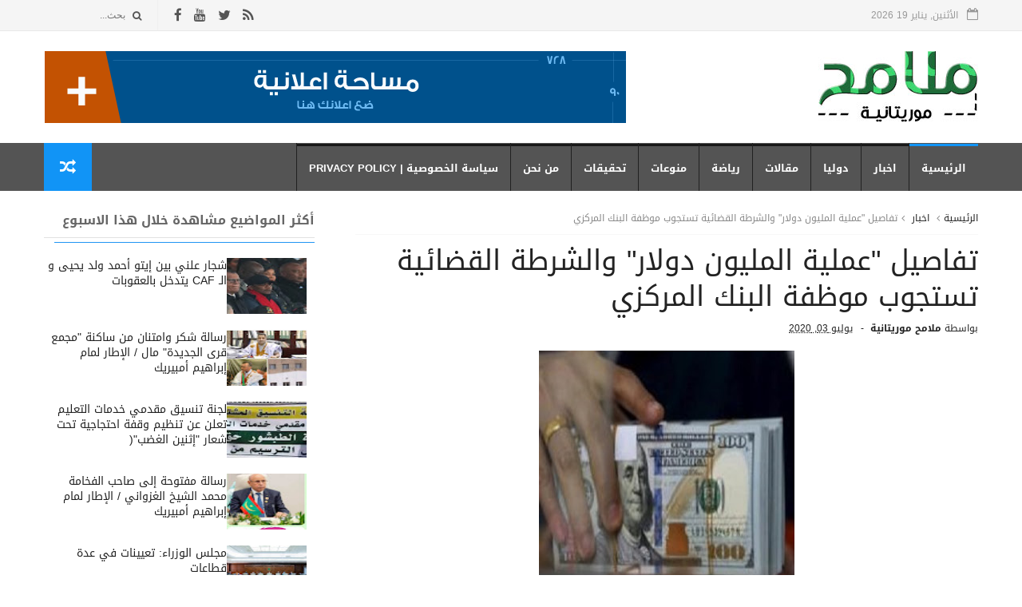

--- FILE ---
content_type: text/html; charset=UTF-8
request_url: http://www.melama77.com/2020/07/blog-post_71.html
body_size: 31887
content:
<!DOCTYPE html>
<html dir='rtl' xmlns='http://www.w3.org/1999/xhtml' xmlns:b='http://www.google.com/2005/gml/b' xmlns:data='http://www.google.com/2005/gml/data' xmlns:expr='http://www.google.com/2005/gml/expr'>
<head>
<link href='https://www.blogger.com/static/v1/widgets/2370241452-css_bundle_v2_rtl.css' rel='stylesheet' type='text/css'/>
<!--[if IE]><script type="text/javascript" src="https://www.blogger.com/static/v1/jsbin/3382421118-ieretrofit.js"></script> <![endif]-->
<!-- Global site tag (gtag.js) - Google Analytics -->
<script async='async' crossorigin='anonymous' src='https://pagead2.googlesyndication.com/pagead/js/adsbygoogle.js?client=ca-pub-4695221512388955'></script>
<script async='async' src='https://www.googletagmanager.com/gtag/js?id=G-P30BDKC1MZ'></script>
<script>
  window.dataLayer = window.dataLayer || [];
  function gtag(){dataLayer.push(arguments);}
  gtag('js', new Date());

  gtag('config', 'G-P30BDKC1MZ');
</script>
<meta charset='utf-8'/>
<meta content='IE=edge' http-equiv='X-UA-Compatible'/>
<meta content='width=device-width,initial-scale=1.0,minimum-scale=1.0,maximum-scale=1.0' name='viewport'/>
<link async='async' href='http://fonts.googleapis.com/earlyaccess/droidarabickufi.css' rel='stylesheet'/>
<link href='//maxcdn.bootstrapcdn.com/font-awesome/4.6.3/css/font-awesome.min.css' rel='stylesheet'/>
<meta content='text/html; charset=UTF-8' http-equiv='Content-Type'/>
<meta content='blogger' name='generator'/>
<link href='http://www.melama77.com/favicon.ico' rel='icon' type='image/x-icon'/>
<link href='http://www.melama77.com/2020/07/blog-post_71.html' rel='canonical'/>
<link rel="alternate" type="application/atom+xml" title="موقع ملامح موريتانية الإخباري - Atom" href="http://www.melama77.com/feeds/posts/default" />
<link rel="alternate" type="application/rss+xml" title="موقع ملامح موريتانية الإخباري - RSS" href="http://www.melama77.com/feeds/posts/default?alt=rss" />
<link rel="service.post" type="application/atom+xml" title="موقع ملامح موريتانية الإخباري - Atom" href="https://www.blogger.com/feeds/6379339513733825370/posts/default" />

<link rel="alternate" type="application/atom+xml" title="موقع ملامح موريتانية الإخباري - Atom" href="http://www.melama77.com/feeds/6541590650727810259/comments/default" />
<!--Can't find substitution for tag [blog.ieCssRetrofitLinks]-->
<link href='https://blogger.googleusercontent.com/img/b/R29vZ2xl/AVvXsEjX_mGhxRN99Fc5cfd-8jms92NsHoK6WWnAgKsdM2gzZMByI440WPWtcb94n_eyjqBD7UY5XmwstQk6Wxrhg7LwOTsm1rPQNcJ5TwEHK-dtB68mZrig6CRx0Px9Pluulrsy5lQt8JMpzaAa/s320/%25D8%25AF%25D9%2588%25D9%2584%25D8%25A7%25D8%25B1.jpg' rel='image_src'/>
<meta content='عدة خروقات كشفت عنها عملية المليون دولار التي اختفت من أرصدة البنك المركزي الموريتاني' name='description'/>
<meta content='http://www.melama77.com/2020/07/blog-post_71.html' property='og:url'/>
<meta content='تفاصيل &quot;عملية المليون دولار&quot; والشرطة القضائية تستجوب موظفة البنك المركزي  ' property='og:title'/>
<meta content='عدة خروقات كشفت عنها عملية المليون دولار التي اختفت من أرصدة البنك المركزي الموريتاني' property='og:description'/>
<meta content='https://blogger.googleusercontent.com/img/b/R29vZ2xl/AVvXsEjX_mGhxRN99Fc5cfd-8jms92NsHoK6WWnAgKsdM2gzZMByI440WPWtcb94n_eyjqBD7UY5XmwstQk6Wxrhg7LwOTsm1rPQNcJ5TwEHK-dtB68mZrig6CRx0Px9Pluulrsy5lQt8JMpzaAa/w1200-h630-p-k-no-nu/%25D8%25AF%25D9%2588%25D9%2584%25D8%25A7%25D8%25B1.jpg' property='og:image'/>
<link href='//cdn.rawgit.com/Modareb/Codatey/secure/fonts/Jscdt.css' rel='stylesheet'/>
<title>
تفاصيل "عملية المليون دولار" والشرطة القضائية تستجوب موظفة البنك المركزي   - موقع ملامح موريتانية الإخباري
</title>
<!-- البيانات الوصفية الخاصة بمدونتك (start) -->
<meta content='YOUR KEYWORDS HERE' name='keywords'/>
<!-- البيانات الوصفية الخاصة بمدونتك (end) -->
<meta content='تفاصيل "عملية المليون دولار" والشرطة القضائية تستجوب موظفة البنك المركزي  ' property='og:title'/>
<meta content='http://www.melama77.com/2020/07/blog-post_71.html' property='og:url'/>
<meta content='article' property='og:type'/>
<meta content='https://blogger.googleusercontent.com/img/b/R29vZ2xl/AVvXsEjX_mGhxRN99Fc5cfd-8jms92NsHoK6WWnAgKsdM2gzZMByI440WPWtcb94n_eyjqBD7UY5XmwstQk6Wxrhg7LwOTsm1rPQNcJ5TwEHK-dtB68mZrig6CRx0Px9Pluulrsy5lQt8JMpzaAa/s320/%25D8%25AF%25D9%2588%25D9%2584%25D8%25A7%25D8%25B1.jpg' property='og:image'/>
<meta content='عدة خروقات كشفت عنها عملية المليون دولار التي اختفت من أرصدة البنك المركزي الموريتاني' name='og:description'/>
<meta content='موقع ملامح موريتانية الإخباري' property='og:site_name'/>
<meta content='http://www.melama77.com/' name='twitter:domain'/>
<meta content='تفاصيل "عملية المليون دولار" والشرطة القضائية تستجوب موظفة البنك المركزي  ' name='twitter:title'/>
<meta content='summary_large_image' name='twitter:card'/>
<meta content='https://blogger.googleusercontent.com/img/b/R29vZ2xl/AVvXsEjX_mGhxRN99Fc5cfd-8jms92NsHoK6WWnAgKsdM2gzZMByI440WPWtcb94n_eyjqBD7UY5XmwstQk6Wxrhg7LwOTsm1rPQNcJ5TwEHK-dtB68mZrig6CRx0Px9Pluulrsy5lQt8JMpzaAa/s320/%25D8%25AF%25D9%2588%25D9%2584%25D8%25A7%25D8%25B1.jpg' name='twitter:image'/>
<meta content='تفاصيل "عملية المليون دولار" والشرطة القضائية تستجوب موظفة البنك المركزي  ' name='twitter:title'/>
<meta content='عدة خروقات كشفت عنها عملية المليون دولار التي اختفت من أرصدة البنك المركزي الموريتاني' name='twitter:description'/>
<!-- Social Media meta tag need customer customization -->
<meta content='Facebook App ID here' property='fb:app_id'/>
<meta content='Facebook Admin ID here' property='fb:admins'/>
<meta content='@username' name='twitter:site'/>
<meta content='@username' name='twitter:creator'/>
<style id='page-skin-1' type='text/css'><!--
/
-----------------------------------------------
Blogger Template Style
Name:      Tech News
Author :     http://www.soratemplates.com
License:     Free Version
----------------------------------------------- */
/* Variable definitions
-----------------------
<Variable name="keycolor" description="Main Color" type="color" default="#1194F6"/>
<Variable name="body.background" description="Background" type="background" color="#ffffff" default="$(color) url() repeat scroll top right"/>
<Variable name="color.theme" description="Color Theme" type="color" default="#1194F6"/>
-----------------------
*/
a,abbr,acronym,address,applet,b,big,blockquote,body,caption,center,cite,code,dd,del,dfn,div,dl,dt,em,fieldset,font,form,h1,h2,h3,h4,h5,h6,html,i,iframe,img,ins,kbd,label,legend,li,object,p,pre,q,s,samp,small,span,strike,strong,sub,sup,table,tbody,td,tfoot,th,thead,tr,tt,u,ul,var{padding:0;border:0;outline:0;vertical-align:baseline;background:0 0;margin:0}
ins{text-decoration:underline}
del{text-decoration:line-through}
dl,ul{list-style-position:inside;font-weight:700;list-style:none;}
ul li{list-style:none}
caption,th{text-align:center}
img{border:none;position:relative}
.clear{clear:both}
.section,.widget,.widget ul{margin:0;padding:0}
h1,h2,h3,h4,h5,h6{padding:0;margin:0}
a:link,a:hover,a:visited{color:#1194F6;text-decoration:none}
:focus{outline:0}
a img{border:0}
#navbar-iframe{display:none;height:0;visibility:hidden}
span.item-control,a.quickedit{display:none!important}
body{background:#ffffff url() repeat scroll top right;color:#222;font-size:14px;font-family:'Droid Arabic Kufi',sans-serif;line-height:22px;padding:0;word-wrap:break-word}
*{outline:0;transition:all .3s ease;-webkit-transition:all .3s ease;-moz-transition:all .3s ease;-o-transition:all .3s ease}
code{padding:2px 4px;font-size:90%;color:#c7254e;background-color:#f9f2f4;border-radius:4px}
.archive .home-link,.index .home-link{display:none}
.uk-post-title,h2.post-title,h3.wrp-titulo,.PopularPosts ul li a,.item .post-title,.static_page .post-title,.related-title a,.cmmwidget a, span,.comments h4,.comments .comments-content .comment-header a{font-family:'Droid Arabic Kufi',sans-serif}
p.recent-des,.resumo span,.resumo a,.item .post-body,.static_page .post-body{font-family:'Droid Arabic Kufi',sans-serif}
.status-msg-body{font-size:13px}
.status-msg-wrap{font-size:13px;margin:0 auto 25px}
.status-msg-border{border:1px solid #f0f0f0;opacity:1}
.status-msg-bg{background-color:#fff}
.status-msg-wrap a:hover{text-decoration:underline}
#outer-wrapper{max-width:1170px;margin:0 auto;background-color:#FFF;}
.row{width:1170px}
#topnav{width: 100%;
height: 30px;
margin: 0;
background: #555;
color: #999;
height: 38px;    background-color: #f5f5f5;
border-bottom: 1px solid #e9e9e9;}
.tm-head{margin:0 auto;height:38px;line-height:39px}
.tm-menu{float:right;height:38px}
#nav1 li{float:right;display:inline-block;line-height:30px;padding:0;margin-left:15px}
#nav1 li a{color:#aaa;font-size:11px;font-weight:400}
#nav1 li a:hover,.tn-head #social-top ul li a:hover{color:#1194F6}
.tm-menu ul li a .fa{margin-left:5px}
.tn-left{float:left;height:30px}
.social-area{float:right;    margin-left: 10px;}
.tm-head #social-top{position:relative;display:block;margin-left:0}
.tm-head #social-top ul{overflow:hidden}
.tm-head #social-top ul li{line-height:38px;display:block;float:right;margin-right:15px;padding:0}
.tm-head #social-top ul li a{display:block;float:right;text-decoration:none;font-size:17px;color:#555}
.tm-head #social-top ul li a:before{display:inline-block;font-family:FontAwesome;font-style:normal;font-weight:400;-webkit-font-smoothing:antialiased;-moz-osx-font-smoothing:grayscale}
.tm-head #social-top ul li a:hover{color:#1194F6}
#social-top .facebook:before{content:"\f09a"}
#social-top .twitter:before{content:"\f099"}
#social-top .gplus:before{content:"\f0d5"}
#social-top .rss:before{content:"\f09e"}
#social-top .vimeo:before{content:"\f27d"}
#social-top .youtube:before{content:"\f167"}
#social-top .skype:before{content:"\f17e"}
#social-top .stumbleupon:before{content:"\f1a4"}
#social-top .tumblr:before{content:"\f173"}
#social-top .vine:before{content:"\f1ca"}
#social-top .stack-overflow:before{content:"\f16c"}
#social-top .linkedin:before{content:"\f0e1"}
#social-top .dribbble:before{content:"\f17d"}
#social-top .soundcloud:before{content:"\f1be"}
#social-top .behance:before{content:"\f1b4"}
#social-top .digg:before{content:"\f1a6"}
#social-top .instagram:before{content:"\f16d"}
#social-top .pinterest:before{content:"\f0d2"}
#social-top .delicious:before{content:"\f1a5"}
#social-top .codepen:before{content:"\f1cb"}
.uk-search-header{position:relative;height:38px;margin:0;padding-right:20px;border-right:1px solid #f0f0f0;font-size:12px;float:left;margin-right:10px}
.uk-search-header .fa-search{color:#555;position:absolute;line-height:41px}
.uk-search-header .uk-searchbox-header{height:35px;border:0;background-color:transparent;padding-right:20px;font-size:12px;color:#fff;    width: 100px;}
#header-blog{height:90px;padding:25px 0;background-color:#fff;position:relative;overflow:hidden}
.header-content{margin:0 auto;}
.header-logo{width:280px;height:60px;float:right}
.header-logo img{height:auto;max-height:95px;margin:0px 0 0;max-width:100%}
.Header h1{color:#171717;margin-bottom:10px;margin-top:15px;font-size:20px}
.header-ads{width:729px;max-width:100%;max-height:90px;float:left;margin:0}
#ads-content .widget h2{display:none}
#header-navigation{margin:0 auto;top:0;height:60px;background: #545454;}
.nav-wrapper{font-family:'Montserrat',sans-serif;margin:0 auto;box-sizing:border-box;height:60px}
.header-menu li.home-child{float:left;background-color:#1194F6;height:50px;display:inline-block;padding:0;margin-left:1px;width:50px;text-align:center}
.header-menu li.home-child a{height:50px;line-height:51px;font-size:22px;font-weight:400;color:#FFF}
.header-menu li.home-child a:before{content:'\f015';display:inline-block;font-family:FontAwesome;font-style:normal;font-weight:400;line-height:normal}
.header-menu li.home-child:hover{}
#menu{display:none}
#menu ul li{float:right;height:60px;display:inline-block;padding:0;
border-left: 1px solid #212121;transition:all .3s ease-out!important;-webkit-transition:all .3s ease-out!important;-moz-transition:all .3s ease-out!important;-o-transition:all .3s ease-out!important}
#menu ul li a{    height: 66px;
line-height: 55px;
transition: all .3s ease-out!important;
-webkit-transition: all .3s ease-out!important;
-moz-transition: all .3s ease-out!important;
-o-transition: all .3s ease-out!important;
-webkit-font-smoothing: antialiased;
text-transform: uppercase;
color: #fff;
font-size: 13px;
font-weight: 700;
font-family:"Droid Arabic Kufi",Arial,sans-serif;
padding: 0px 15px;
display: block;
margin-top: 1px;    border-top: 3px solid #191919;
}
#menu ul > li > a .fa{margin-left:8px}
#menu ul li.hasSub ul li a:after{display:none!important}
#menu ul li:hover ul{right:auto;z-index:9999}
#menu ul li ul{position:absolute;right:-9999px;z-index:9999;width:170px;margin:0;padding:0;box-shadow:0 1px 3px rgba(0,0,0,.3)}
#menu ul li ul li{background-color:#000;float:none!important;display:block;padding:0;margin-left:0;height:auto}
#menu ul li ul li:hover{background-color:#1194F6}
#menu ul li ul#sub-menu li a{    padding: 10px;
line-height: 36px;
text-transform: capitalize;
text-decoration: none;
color: #e6e6e6!important;
height: auto;
font-size: 13px;
font-weight: 700;
font-family: "Droid Arabic Kufi",Arial,sans-serif;}
#menu ul li ul#sub-menu li:hover a{color:#FFF!important}
#menu ul li ul li:hover a{color:#1194F6!important}
ul#sub-menu li a {
border-top: none;
}
#menu ul li,#menu ul li ul,#menu ul li a,#menu ul li ul#sub-menu li a i{outline:0;transition:all 0s ease!important;-webkit-transition:all 0s ease!important;-moz-transition:all 0s ease!important;-o-transition:all 0s ease!important}
.header-menu li:nth-child(1) a {
border-color:#1194F6!important;
}
.header-menu li:hover a {
border-color:#1194F6!important;
}
.top-header-content {
float: right;
font-family: 'Droid Arabic Kufi', Helvetica, Arial, sans-serif;
font-size: 14px;
color: #fff;
font-weight: 700;
text-transform: uppercase;
margin-left: 30px;
line-height: 40px;
}
.top-header-date {
float: right;
font-size: 12px;
}
.top-header-date i {
color: #999;
font-size: 15px;
margin-left: 7px;
}
.selectnav{display:none}
#selectnav1{margin-top:15px}
select.selectnav{color:#fff;padding:6px 5px 5px;border:0;background-color:#333;font:14px Roboto,sans-serif;cursor:pointer;width:100%;height:30px}
.header-random{position:relative;float:left}
.header-random li{list-style:none}
.header-random a.rdn-icon{-webkit-transition:all .3s ease-out 0;-moz-transition:all .3s ease-out 0;transition:all .3s ease-out 0;background-color:#1194F6;cursor:pointer;display:block;height:60px;text-align:center;position:relative;left:0;top:0;width:60px;border-radius:0}
.header-random a.rdn-icon:before{color:#fff;content:'\f074';font-family:FontAwesome;font-size:20px;text-rendering:auto;-webkit-font-smoothing:antialiased;-moz-osx-font-smoothing:grayscale;line-height:60px}
#content-wrapper{margin:25px auto;overflow:hidden}
.error_page #main-wrapper{width:100%!important;margin:0!important}
.error_page .sidebar-wrapper,.error_page .status-msg-wrap{display:none}
#error-wrap{color:$(main.text.color);text-align:center;padding:60px 0 80px}
.error-item{font-size:160px;line-height:1;margin-bottom:20px}
#error-wrap h2{font-size:25px;padding:20px 0 10px}
#error-wrap .homepage{padding-top:10px;display:block}
#error-wrap .homepage i{font-size:20px}
#error-wrap .homepage:hover{text-decoration:underline}
#main-wrapper{float:right;overflow:hidden;width:66.666%;word-wrap:break-word}
#feat-sec h2,#feat-sec .widget-content{display:none}
.box-title h2{    display: block!important;
line-height: 13px;  font-weight: 600;
letter-spacing: 1px;
font-size: 15px;
margin-bottom: 20px;
position: relative;
text-transform: uppercase;
font-style: normal;
text-align: right;
color: #fff;
border-right: 7px solid #1194F6;
padding-right: 15px;
font-family: 'Droid Arabic Kufi', Helvetica, Arial, sans-serif;}
.box-title h2 a{color:#222}
.uk-featured-post{overflow:hidden;display:block;margin-bottom:25px}
.uk-featured-post .uk-column1{float:right;width:65%;box-sizing:border-box;padding-left:20px}
.uk-featured-post .uk-column2{float:left;width:35%}
.uk-featured-post .uk-column2 .item2{margin-bottom:15px}
.uk-featured-item{overflow:hidden;position:relative;padding:0}
.uk-post-thumb{width:100%;height:150px;display:block;overflow:hidden;position:relative}
.uk-post-thumb .uk-image{display:block;height:150px;overflow:hidden}
.uk-post-thumb .uk-image:hover,.block-image .thumb a:hover,.roma-widget .mag-thumb:hover,.PopularPosts img:hover,.related li .related-img:hover{-webkit-transform:scale(1.1)!important;-moz-transform:scale(1.1)!important;transform:scale(1.1)!important}
.uk-column1 .uk-post-thumb,.uk-column1 .uk-post-thumb .uk-image{height:308px}
.uk-post-caption{position:relative;width:100%;padding:10px 0 0;box-sizing:border-box}
.uk-column1 .uk-post-caption{padding:10px 0 0}
.uk-post-title{text-decoration: none;
color: #000;
font-weight: 700;
font-size: 17px;
margin: 5px 0 10px;
line-height: 1.2;
font-family: 'Droid Arabic Kufi', Helvetica, Arial, sans-serif;}
.uk-column1 .uk-post-title{
margin-bottom: 8px;
text-decoration: none;
color: #000;
font-weight: 700;
font-size: 22px;
margin: 5px 0 10px;
line-height: 1.2;
font-family: 'Droid Arabic Kufi', Helvetica, Arial, sans-serif;}
.uk-post-title a{color:#222}
.uk-post-title a:hover{color:#1194F6}
.uk-post-meta{font-weight:400;display:inline-block}
.uk-snippet span{margin-top:0;    line-height: 1.6;
margin-bottom: 10px;
font-family: 'Droid Arabic Kufi', Helvetica, Arial, sans-serif;
color: #888;
font-size: 14px;}
.uk-post-meta span{float:right;font-size:11px;color:#aaa;padding:0;margin:0}
.uk-column1 .uk-post-meta span{font-size:12px;line-height:1.3em}
.uk-post-meta span strong{color:#222}
.uk-post-meta span:after{content:"-";margin:0 8px}
.uk-post-meta span.uk-date:after{display:none}
.uk-column1 .meta-border{margin:3px 0 8px}
#ads-home{width:728px;max-width:100%;max-height:90px;margin:0 auto 25px;overflow:hidden}
#ads-home .widget{line-height:0}
#ads-home .widget h2{display:none}
.post{display:block;overflow:hidden;word-wrap:break-word}
.index article,.archive article{overflow:hidden}
.index .post,.archive .post{padding:15px 0}
.index .post-outer:nth-of-type(1) .post{padding-top:0}
.block-image{float:right;width:290px;height:185px;position:relative;margin-left:20px}
.block-image .thumb{width:100%;height:185px;position:relative;display:block;z-index:2;overflow:hidden}
.block-image .thumb a{width:100%;height:185px;display:block}
.postags{position:absolute;top:15px;right:15px;z-index:3}
.postags a{font-size:11px;font-weight:700;line-height:19px;display:inline-block;padding:0 6px;background:#1194F6;color:#fff;margin:0}
.postags a{display:none}
.postags a:first-child{display:inline-block}
.postags a:hover{background:#aaa}
.retitle h2{margin:8px 0;display:block}
.post h2 a {    text-decoration: none;
color: #000;
font-weight: 400;
font-size: 22px;
margin: 15px 0 10px;
line-height: 1.2;
font-family: 'Droid Arabic Kufi', Helvetica, Arial, sans-serif;}
.post h2 a:hover{color:#1194F6}
.post_author_date{color:#C4C4C4;font-size:13px;font-weight:400;line-height:23px;margin:0 0 25px;text-transform:uppercase}
.post_author{font-weight:600;margin-left:5px}
div.post_author_date a{text-decoration:none}
.resumo{margin-top:5px;color:#888;font-size:12px;line-height:1.55em}
.resumo span{display:block;    line-height: 1.6;
margin-bottom: 10px;
font-family: 'Droid Arabic Kufi', Helvetica, Arial, sans-serif;
color: #888;
font-size: 14px;}
.resumo a{    background-color: #f5f5f5;
color: #2b2b2b!important;
font-size: 12px;
font-weight: 400;
line-height: 19px;
display: inline-block;
padding: 2px 7px;    border: 1px solid #e9e9e9;}
.resumo a:hover{background-color:#1194F6;color:#fff}
.meta-border{display:block;width:60px;height:1px;background-color:#f0f0f0;margin:6px 0 10px}
.widget iframe,.widget img{max-width:100%}
.index .post-footer,.archive .post-footer{display:none!important}
.index .post h2,.archive .post h2{margin:0 0 8px;padding:0}
.item .post,.static_page .post{padding:0 0 25px}
.date-header{color:#222;display:block;overflow:hidden;font-size:12px;font-weight:400;line-height:1.3em;margin:0!important;padding:0}
.date-header a{color:#222}
#meta-post a {color:#222}
#meta-post a:after{content:"-";margin:0 8px}
.post-meta{color:#222;display:block;font-size:12px;font-weight:400;line-height:1.3em;margin:0;padding:0}
.hreview{display:none!important}
.breadcrumbs .fa-angle-left:before{margin:0 5px}
.breadcrumbs{margin:0;font-size:12px;margin-bottom:10px;padding-bottom:10px;border-bottom:1px solid #f8f8f8}
.breadcrumbs i{color:#888}
.breadcrumbs span a{color:#222}
.breadcrumbs span{color:#888}
.breadcrumbs span a:hover{color:#1194F6}
.item article{margin-top:20px}
.item .post-head,.static_page .post-head{position:relative;margin:0 0 10px}
.item .post-title,.static_page .post-title{color:#222;display:inline-block;font-size:35px;font-weight:400;position:relative;line-height:1.3em}
.item .post-body,.static_page .post-body{width:100%;font-size:15px;line-height:1.5em;overflow:hidden}
.item .post-outer{padding:0}
.item .post-body img{max-width:100%}
.post-meta a,.post-meta i{color:#222}
.post-meta .post-author a:after{content:"-";margin:0 8px 0 6px}
.post-timestamp{margin-right:0}
.label-head{position:relative;display:block;overflow:hidden;margin-top:20px;padding:0}
.label-head span{float:right;display:inline-block;font-size:10px;height:20px;line-height:19px;background-color:#f0f0f0;color:#222;padding:0 8px}
.label-head a{float:right;display:inline-block;font-size:10px;height:20px;line-height:19px;background-color:#222;color:#fff;padding:0 8px;margin-right:3px;margin-bottom:3px}
.label-head a:hover{background-color:#1194F6}
.main .widget{margin:0}
.main .Blog{border-bottom-width:0}
.share-art{position:relative;display:block;overflow:hidden;margin:25px 0 15px;padding:15px 0;border-top:1px dotted #f0f0f0;border-bottom:1px dotted #f0f0f0}
.sa-title{display:block;float:right;height:30px;line-height:30px;margin:8px 0 8px 15px;padding:0}
.sa-title strong{font-size:16px;display:block}
.share-art a{float:right;font-size:12px;line-height:30px;color:#fff;-webkit-border-radius:2px;-moz-border-radius:2px;border-radius:2px;margin:8px 3px;padding:0 20px;height:30px;min-width:30px;text-align:center}
.share-art a:hover{background-color:#222;color:#fff}
.share-art a i.fa{margin-left:7px;font-size:15px}
.share-art .facebook{background-color:#003471}
.share-art .twitter{background-color:#00BFF3}
.share-art .googleplus{background-color:#EA4D29}
.share-art .pinterest{background-color:#C6393D}
.share-art .linkedin{background-color:#0077B5}
#related-posts{margin-bottom:10px}
.related-headline{   color: #222;
line-height: 30px;
overflow: hidden;
margin-bottom: 30px;
display: inline-block;
font-weight: 600;
letter-spacing: 1px;
font-size: 18px;
margin: 15px 0 20px;
position: relative;
text-transform: uppercase;
font-style: normal;
text-align: right;
border-right: 7px solid #1194F6;
padding-right: 10px;
font-family: 'Droid Arabic Kufi', Helvetica, Arial, sans-serif;}
.hide-label{display:none}
.related li{width:31%;position:relative;overflow:hidden;float:right;display:block;box-sizing:border-box;margin:0 3.5% 0 0;padding:0}
.related-thumb{width:100%;height:130px;overflow:hidden}
.related li .related-img{width:100%;height:130px;display:block}
.related-title a{font-size:14px;line-height:1.35em;padding:10px 0 10px 5px;font-weight:400;color:#222;display:block}
.related-title a:hover{color:#1194F6}
.related li:nth-of-type(1),.related li:nth-of-type(4),.related li:nth-of-type(7){margin-right:0}
.static_page .post-meta,.static_page .old_new{display:none}
.firstcharacter{float:right;color:#1194F6;font-size:75px;line-height:60px;padding-top:4px;padding-left:8px;padding-right:3px}
.post-body h1,.post-body h2,.post-body h3,.post-body h4,.post-body h5,.post-body h6{margin-bottom:15px;color:#222}
blockquote{font-style:italic;border-right:5px solid #222;font-size:18px;line-height:1.3em;margin:15px;padding:10px 15px}
blockquote:before{content:'\f10d';display:inline-block;font-family:FontAwesome;font-style:normal;font-weight:400;line-height:1;-webkit-font-smoothing:antialiased;-moz-osx-font-smoothing:grayscale;margin-left:10px}
blockquote:after{content:'\f10e';display:inline-block;font-family:FontAwesome;font-style:normal;font-weight:400;line-height:1;-webkit-font-smoothing:antialiased;-moz-osx-font-smoothing:grayscale;margin-right:10px}
.widget .post-body ul,.widget .post-body ol{line-height:1.5;font-weight:400}
.widget .post-body ul li{font-size:13px;margin:5px 0;padding:0;line-height:1.5}
.post-body ul li:before{content:"\f105";margin-left:5px;font-family:fontawesome}
.blogger-tab{display:block}
.comments{clear:both;margin-top:0;margin-bottom:0;color:#222}
.comments h4{font-size:13px;text-transform:capitalize;font-weight:400;padding:10px 0;margin:0;border-bottom:1px solid #eee}
.comments .comments-content{padding:10px 0}
.comments .comments-content .comment{margin-bottom:0;padding-bottom:8px}
.comments .comments-content .comment:first-child{padding-top:0}
.cmm-tabs .content-tab{background-color:transparent;padding:0}
.cmm-tabs-header{background-color:#545454;height:32px;margin-bottom:0px;position:relative;border-radius:5px 5px 5px 5px}
.cmm-tabs-header h3 {display:inline-block;margin:0;color:#fff;font-family:'Droid Arabic Kufi',Montserrat;font-weight:500;text-transform:uppercase;font-size:15px;height:32px;line-height:32px;padding-right:10px}
.cmm-tabs-header h3 h9{display:none}
.simplyTab .cmm-tabs-header .wrap-tab{float:left}
.cmm-tabs-header .wrap-tab a{height:auto;line-height:32px;padding:0px 10px;font-size:14px;display:inline-block}
.cmm-tabs-header .wrap-tab li{float:right;width:auto}
.facebook-tab,.fb_iframe_widget_fluid span,.fb_iframe_widget iframe{width:100%!important}
.comments .item-control{position:static}
.comments .avatar-image-container{float:right}
.comments .avatar-image-container,.comments .avatar-image-container img{height:35px;max-height:35px;width:35px;max-width:35px;border-radius:2px}
.comments .comment-block{padding:10px;box-shadow:none;border:1px solid #eee;border-radius:2px}
.comments .comment-block,.comments .comments-content .comment-replies{margin-right:47px;margin-top:0}
.comments .comments-content .inline-thread{padding:0}
.comments .comments-content .comment-header{font-size:14px;border-bottom:1px solid #eee;padding:0 0 3px}
.comments .comments-content .user{font-style:normal;font-weight:500}
.comments .comments-content .icon.blog-author{font-weight:400}
.comments .comments-content .comment-content{text-align:justify;font-size:13px;color:#444;line-height:1.4em}
.comments .comment .comment-actions a{margin-left:5px;color:#fff;background-color:#171717;font-size:11px;font-weight:700;line-height:19px;display:inline-block;padding:0 6px}
.comments .comment .comment-actions a:hover{background-color:#1194F6;text-decoration:none}
.comments .comments-content .datetime{margin-right:0;float:left;font-size:11px}
.comments .comments-content .comment-header a{color:inherit}
.comments .comments-content .comment-header a:hover{color:#1194F6}
.comments .comments-content .icon.blog-author:before{content:"\f007";font-size:12px;font-family:FontAwesome}
.comments .thread-toggle{margin-bottom:4px;font-size:13px}
.comments .comments-content .comment-thread{margin:4px 0}
.comments .continue a{padding:0;padding-top:10px;font-size:13px;padding-right:47px;font-weight:700}
.comments .comments-content .loadmore.loaded{margin:0;padding:0}
.comments .comment-replybox-thread{margin:0}
iframe.blogger-iframe-colorize,iframe.blogger-comment-from-post{height:283px!important}
.cmm-tabs.simplyTab .content-tab{background-color:transparent;padding:0;margin-top:0}
.cmm-tabs.simplyTab .wrap-tab li a{font-family:'Droid Arabic Kufi',sans-serif;text-transform:uppercase;color:#fff;font-weight:400;background-color:#222;height:32px;font-size:10px;letter-spacing:1px}
.cmm-tabs.simplyTab .wrap-tab li a.activeTab{background-color:#1194F6;color:#fff}
.posts-title h2 a:before{margin-left:10px}
.cmm-tabs.simplyTab .wrap-tab{float:left}
.cmm-tabs.simplyTab .wrap-tab li{padding:0;line-height: 0;margin-right:0}
.wrap-tab{list-style:none}
.content-tab{transition:all .0s ease;-webkit-transition:all .0s ease;-moz-transition:all .0s ease;-o-transition:all .0s ease}
#blog-pager{clear:both;text-align:center;margin:0;font-family:'Montserrat',sans-serif}
.index .blog-pager,.index #blog-pager{display:block}
.index .blog-pager,.index #blog-pager,.archive .blog-pager,.archive #blog-pager{-webkit-border-radius:0;-moz-border-radius:0;border-radius:0;padding:15px 0 5px;text-align:right}
.showpageNum a,.showpage a,#blog-pager-newer-link a,#blog-pager-older-link a{color:#fff;background-color:#171717;font-size:14px;font-weight:400;line-height:24px;margin-left:5px;overflow:hidden;padding:4px 10px;text-decoration:none}
.showpageNum a:hover,.showpage a:hover,#blog-pager-newer-link a:hover,#blog-pager-older-link a:hover{decoration:none;background-color:#1194F6}
.showpageOf{display:none;font-size:0}
.showpagePoint{color:#fff;background-color:#1194F6;font-size:14px;font-weight:400;line-height:24px;margin-left:5px;overflow:hidden;padding:4px 10px;text-decoration:none}
.feed-links{clear:both;display:none;line-height:2.5em}
.sidebar-wrapper{float:left;overflow:hidden;width:29%;padding-top:0;padding-bottom:20px;word-wrap:break-word;color:#666;line-height:1.5em}
.sidebar-wrapper .widget{padding:0;background:#FFF;margin-bottom:20px;overflow:hidden}
.sidebar h2{       font-size: 16px;
line-height: 23px;
font-weight: 700;
text-transform: uppercase;
border-bottom: 1px solid #e1e1e1;
padding-bottom: 10px;
margin-bottom: 25px;    font-family: "Droid Arabic Kufi",Arial,sans-serif;}
.sidebar h2 span:before {
content: "";
position: absolute;
bottom: -13px;
right: 0;
height: 1px;
width: 100%;
padding: 0 5px;
background-color: #2196f3;
}
.sidebar h2 span {
position: relative;
}
.sidebar ul{list-style:none}
.sidebar li{margin:0;padding-bottom:.25em;padding-left:0;padding-top:0}
.sidebar .widget-content{margin:0; margin-bottom:10px}
#sidebar_tabs .widget h2{display:none}
#tab1,#tab2,#tab3{    margin-top: 20px;transition:all 0s ease;-webkit-transition:all 0s ease;-moz-transition:all 0s ease;-o-transition:all 0s ease}
.tab-opt{padding:0}
.tab-opt li{width:33.3333%;background-color:#171717;display:inline-block;padding:0;float:right}
.tab-opt{overflow:hidden;clear:both;margin:0 0 10px}
.tab-opt li.active,.tab-opt li.active a{background-color:#1194F6}
.tab-opt li a{text-align: center;
padding: 0;
color: #fff;
font-weight: 700;
font-size: 14px;
text-transform: uppercase;
height: 34px;
line-height: 36px;
letter-spacing: 1px;
display: block;
font-family: 'Droid Arabic Kufi', Helvetica, Arial, sans-serif;}
.tab-opt li:hover{background-color:#222}
#sidebar_tabs .cmmwidget{margin-bottom:20px}
.sidebar .roma-widget li:first-child,.sidebar .cmmwidget li:first-child{padding-top:0}
.list-label-widget-content li{display:block;padding:6px 0;border-bottom:1px dotted #f0f0f0;position:relative}
.list-label-widget-content li:first-child{padding:0 0 6px}
.list-label-widget-content li:last-child{padding-bottom:0;border-bottom:0}
.list-label-widget-content li a:before,.list-label-widget-content li span:first-child:before{content:"\f101";font-family:Fontawesome;margin-left:6px;font-size:14px;color:#222}
.list-label-widget-content li a,.list-label-widget-content li span:first-child{color:#222;font-size:13px;font-weight:400}
#footer .list-label-widget-content li a,#footer .list-label-widget-content li span:first-child{color:#fff;font-size:13px;font-weight:400}
.list-label-widget-content li a:hover,.list-label-widget-content li span:first-child{color:#1194F6}
.list-label-widget-content li span:last-child{color:#aaa;font-size:13px;font-weight:400;float:left}
.cloud-label-widget-content{margin-top:10px}
.cloud-label-widget-content span a{font-size:12px;color:#999;background-color:#f4f4f4;padding:7px 14px;float:right;position:relative;display:inline-block;margin:0 0 1px 1px;text-transform:capitalize}
.cloud-label-widget-content span a:hover{color:#fff;background-color:#1194F6}
.cloud-label-widget-content span span{font-size:13px;color:#757575;background-color:#f9f9f9;padding:7px 14px;float:right;position:relative;display:inline-block;margin:0 0 5px 5px;text-transform:capitalize;-webkit-border-radius:3px;-moz-border-radius:3px;border-radius:3px}
.label-size-1,.label-size-2{opacity:100}
.FollowByEmail td{width:100%;float:right}
.FollowByEmail .follow-by-email-inner .follow-by-email-submit{margin-right: 0;
border-radius: 0;
height: 45px;
border: none;
color: #000;
font-size: 18px;
letter-spacing: 0px;
outline: none;
font-family: 'Droid Arabic Kufi', Helvetica, Arial, sans-serif;
text-align: center;
padding: 10px 10px;
width: 100%;
text-transform: uppercase;
cursor: pointer;
font-weight: 800;
-webkit-transition-duration: 1s;
-moz-transition-duration: 1s;
-o-transition-duration: 1s;
-webkit-appearance: none;background-color:#1194F6;}
.follow-by-email-inner:after {
content: " We respect your privacy";
display: block;
margin-top: 10px;
color: #666;
font-size: 14px;
text-align: center;
line-height: 1.2;
font-weight: 700;
font-family: 'Droid Arabic Kufi', Helvetica, Arial, sans-serif;
}
.FollowByEmail .follow-by-email-inner .follow-by-email-submit:hover{background-color:#171717;color:#FFF}
.FollowByEmail .follow-by-email-inner .follow-by-email-address{    height: 45px;
box-sizing: border-box;
border: none;
background: #292929;
padding: 14px 10px;
color: #777;
font-size: 14px;
text-align: center;
outline: none;
width: 100%;
font-family: 'Droid Arabic Kufi', Helvetica, Arial, sans-serif;
font-weight: 700;
margin-bottom: 10px;}
.FollowByEmail .follow-by-email-inner .follow-by-email-address:focus{border:1px solid #EEE}
.FollowByEmail .widget-content{background: #000;
padding: 30px;
color: #fff;}
.FollowByEmail .widget-content:before{content:"GET MORE STUFF";    display: block;
color: #fff;
text-transform: uppercase;
font-size: 16px;
letter-spacing: -1px;
font-weight: 700;
text-align: center;
line-height: 1;}
.follow-by-email-inner:before {
content: "in your inbox";
color: #1194F6;
text-transform: none;
font-size: 32px;
letter-spacing: -1px;
font-weight: 800;
text-align: center;
display: block;
margin-bottom: 20px;
}
.flickr_widget .flickr_badge_image{float:right;margin-bottom:5px;margin-left:10px;overflow:hidden;display:inline-block}
.flickr_widget .flickr_badge_image:nth-of-type(4),.flickr_widget .flickr_badge_image:nth-of-type(8),.flickr_widget .flickr_badge_image:nth-of-type(12){margin-left:0}
.flickr_widget .flickr_badge_image img{max-width:67px;height:auto}
.flickr_widget .flickr_badge_image img:hover{opacity:.5}
#ArchiveList select{border:1px solid #EEE;padding:6px;width:100%;cursor:pointer;font:normal normal 13px Roboto}
.PopularPosts .item-thumbnail{margin:0 10px 0 0 !important;width:100px;height:70px;float:right;overflow:hidden}
.PopularPosts .item-snippet{display:none}
.PopularPosts ul li img{padding:0;width:100px;height:70px}
.PopularPosts .widget-content ul li{overflow:hidden;padding:10px 0}
.sidebar .PopularPosts .widget-content ul li:first-child{padding-top:0}
.PopularPosts ul li a{color:#222;font-weight:400;font-size:14px;line-height:1.4em}
.PopularPosts ul li a:hover{color:#1194F6}
.PopularPosts .item-title{margin:0;padding:0}
.PopularPosts .item-title .popular_span{color:#C4C4C4;font-size:13px;font-style:normal;line-height:21px;margin-top:3px}
.sidebar .roma-widget li{overflow:hidden;padding:10px 0}
.roma-widget .wid-thumb{width:100px;height:70px;float:right;margin-left:10px;overflow:hidden}
.roma-widget .mag-thumb{display:block;width:100px;height:70px}
.roma-widget .wrp-titulo{font:normal normal 15px;margin:0 0 3px;overflow:hidden}
.roma-widget .wrp-titulo a{color:#222;font-weight:400;font-size:14px;line-height:1.4em}
.roma-widget .wrp-titulo a:hover{color:#1194F6}
.p-date{color:#aaa;font-weight:400;font-size:11px}
.cmmwidget li .avatarImage{position:relative;overflow:hidden;padding:0}
.cmmwidget li{background:none!important;clear:both;list-style:none;word-break:break-all;display:block;overflow:hidden;margin:0;padding:10px 0}
.cmmwidget li span{margin-top:4px;color:#aaa;display:block;font-family:'Droid Arabic Kufi',sans-serif,sans-serif;line-height:1.3em;text-transform:lowercase;font-size:12px;font-weight:400}
.avatarRound{width:45px;height:45px}
img.rc-img{width:100%}
.cmmwidget a{color:#222;position:relative;font-size:14px;text-transform:capitalize;display:block;overflow:hidden;font-weight:500}
.cmmwidget a:hover{color:#1194F6}
.cmmwidget{list-style:none;padding:0}
.cmmwidget li .avatarImage{float:right;margin:0 0 0 10px}
h2{margin:0}
.footer-column .roma-widget li{overflow:hidden;border-bottom:1px solid #eee;padding:10px 0}
#footer-wrapper{background-color:#171717}
#footer{display:block;overflow:hidden;width:100%}
.footer-sections{overflow:hidden;margin:0 auto;padding:25px 0 15px}
.sect-right{display:inline-block;float:right;width:31.33%;margin-left:3%}
.sect-right .widget:nth-child(2){margin-top:15px}
.sect-right:nth-child(3){margin-left:0}
.sect-right .widget-title{position:relative;margin-bottom:10px;border-bottom:1px solid #272727}
.sect-right h2{display:inline-block;    font-weight: 600;
letter-spacing: 1px;
font-size: 15px;
margin-bottom: 20px;
position: relative;
text-transform: uppercase;
font-style: normal;
text-align: right;
color: #fff;
border-right: 7px solid #1194F6;
padding-right: 15px;
font-family: 'Droid Arabic Kufi', Helvetica, Arial, sans-serif;}
.sect-right h2 a{color:#fff}
.sect-right .PopularPosts ul li a,.sect-right .cmmwidget a,.sect-right .roma-widget .wrp-titulo a{color:#fff}
.sect-right .roma-widget li{overflow:hidden;padding:10px 0}
.sect-right .PopularPosts .widget-content ul li:first-child,.sect-right .roma-widget li:first-child{padding-top:0}
.sect-right .roma-widget .wrp-titulo a:hover,.sect-right .PopularPosts ul li a:hover,.sect-right .cmmwidget a:hover{color:#1194F6}
.footer-wrapper{background-color:rgba(0,0,0,0.24);color:#aaa;display:block;overflow:hidden;padding:15px 0 13px;width:100%}
.footer-wrapper .footer-sec{margin:0 auto}
.footer-wrapper .copyright{font-size:12px}
.footer-wrapper .copyright a{color:#fff}
.footer-wrapper .copyright a:hover{color:#1194F6}
.footer-wrapper #social-footer{float:left;position:relative;display:block;margin-left:-12px}
.footer-wrapper #social-footer ul{overflow:hidden}
.footer-wrapper #social-footer ul li{display:block;float:right;margin-left:10px;margin-right:10px}
.footer-wrapper #social-footer ul li a{display:block;float:right;text-decoration:none;color:#aaa}
.footer-wrapper #social-footer ul li a:hover{color:#1194F6}
.footer-wrapper #social-footer ul li a:before{display:inline-block;font-family:FontAwesome;font-style:normal;font-weight:400;-webkit-font-smoothing:antialiased;-moz-osx-font-smoothing:grayscale}
.footer-wrapper a:active,.footer-wrapper #social-footer ul li a:active{color:#1194F6}
#social-footer .facebook:before{content:"\f09a"}
#social-footer .twitter:before{content:"\f099"}
#social-footer .gplus:before{content:"\f0d5"}
#social-footer .rss:before{content:"\f09e"}
#social-footer .vimeo:before{content:"\f27d"}
#social-footer .youtube:before{content:"\f167"}
#social-footer .skype:before{content:"\f17e"}
#social-footer .stumbleupon:before{content:"\f1a4"}
#social-footer .tumblr:before{content:"\f173"}
#social-footer .vine:before{content:"\f1ca"}
#social-footer .stack-overflow:before{content:"\f16c"}
#social-footer .linkedin:before{content:"\f0e1"}
#social-footer .dribbble:before{content:"\f17d"}
#social-footer .soundcloud:before{content:"\f1be"}
#social-footer .behance:before{content:"\f1b4"}
#social-footer .digg:before{content:"\f1a6"}
#social-footer .instagram:before{content:"\f16d"}
#social-footer .pinterest:before{content:"\f0d2"}
#social-footer .delicious:before{content:"\f1a5"}
#social-footer .codepen:before{content:"\f1cb"}
.sect-right .FollowByEmail .follow-by-email-inner .follow-by-email-address{border:1px solid #333;background-color:#222;color:#ddd}
.sect-right .FollowByEmail .widget-content{background-color:#222}
.sect-right .FollowByEmail .widget-content:before{color:#ddd}
.sect-right .FollowByEmail .follow-by-email-inner .follow-by-email-submit:hover{background-color:#333}
.sect-right #ArchiveList select{border:1px solid #272727;background-color:#222;color:#ddd}
.sect-right #ArchiveList select option{color:#ddd}
.sect-right .cloud-label-widget-content span a{color:#ddd;background-color:#222}
.sect-right .cloud-label-widget-content span a:hover{color:#fff;background-color:#1194F6}
#back-to-top{background-color:#171717;color:#fff;padding:7px 10px;font-size:14px;line-height:1;text-align:center;transition:all 0s ease;-webkit-transition:all 0s ease;-moz-transition:all 0s ease;-o-transition:all 0s ease}
#back-to-top:hover{background-color:#1194F6;transition:all .3s ease;-webkit-transition:all .3s ease;-moz-transition:all .3s ease;-o-transition:all .3s ease}
.back-to-top{position:fixed!important;position:absolute;bottom:70px;    left: 48px;
width: 40px;z-index:9999}
@font-face {
font-family: 'weather';
src: url('https://s3-us-west-2.amazonaws.com/s.cdpn.io/93/artill_clean_icons-webfont.eot');
src: url('https://s3-us-west-2.amazonaws.com/s.cdpn.io/93/artill_clean_icons-webfont.eot?#iefix') format('embedded-opentype'),
url('https://s3-us-west-2.amazonaws.com/s.cdpn.io/93/artill_clean_icons-webfont.woff') format('woff'),
url('https://s3-us-west-2.amazonaws.com/s.cdpn.io/93/artill_clean_icons-webfont.ttf') format('truetype'),
url('https://s3-us-west-2.amazonaws.com/s.cdpn.io/93/artill_clean_icons-webfont.svg#artill_clean_weather_iconsRg') format('svg');
font-weight: normal;
font-style: normal;
}
.feat-img:after {
content: no-close-quote;
position: absolute;
bottom: 0;
right: 0;
width: 100%;
height: 150px;
background: url(http://2.bp.blogspot.com/-Xo6-nOCnE8g/VJNUuGAftUI/AAAAAAAAH5E/yZQijylgOsE/s1600/gradients.png) repeat-x;
opacity: .5;
transition: all .3s ease-out;
}
#weather {
margin: 0px auto;
text-align: center;
text-transform: uppercase;
}
#weather i {
color: #fff;
font-family: weather;
font-size: 34px;
font-weight: normal;
font-style: normal;
line-height: 1.0;
text-transform: none;
margin-right:10px;
}
.icon-0:before { content: ":"; }
.icon-1:before { content: "p"; }
.icon-2:before { content: "S"; }
.icon-3:before { content: "Q"; }
.icon-4:before { content: "S"; }
.icon-5:before { content: "W"; }
.icon-6:before { content: "W"; }
.icon-7:before { content: "W"; }
.icon-8:before { content: "W"; }
.icon-9:before { content: "I"; }
.icon-10:before { content: "W"; }
.icon-11:before { content: "I"; }
.icon-12:before { content: "I"; }
.icon-13:before { content: "I"; }
.icon-14:before { content: "I"; }
.icon-15:before { content: "W"; }
.icon-16:before { content: "I"; }
.icon-17:before { content: "W"; }
.icon-18:before { content: "U"; }
.icon-19:before { content: "Z"; }
.icon-20:before { content: "Z"; }
.icon-21:before { content: "Z"; }
.icon-22:before { content: "Z"; }
.icon-23:before { content: "Z"; }
.icon-24:before { content: "E"; }
.icon-25:before { content: "E"; }
.icon-26:before { content: "3"; }
.icon-27:before { content: "a"; }
.icon-28:before { content: "A"; }
.icon-29:before { content: "a"; }
.icon-30:before { content: "A"; }
.icon-31:before { content: "6"; }
.icon-32:before { content: "1"; }
.icon-33:before { content: "6"; }
.icon-34:before { content: "1"; }
.icon-35:before { content: "W"; }
.icon-36:before { content: "1"; }
.icon-37:before { content: "S"; }
.icon-38:before { content: "S"; }
.icon-39:before { content: "S"; }
.icon-40:before { content: "M"; }
.icon-41:before { content: "W"; }
.icon-42:before { content: "I"; }
.icon-43:before { content: "W"; }
.icon-44:before { content: "a"; }
.icon-45:before { content: "S"; }
.icon-46:before { content: "U"; }
.icon-47:before { content: "S"; }
#weather li {
display: inline-block;
border-radius: 5px;
color: #fff;
}
#weather .currently {
margin: 0 20px;
}
/*------*|*|*| Featured Blog Posts *|*|*|----------*/
.blog_featured_posts {
display: inline-block;
width: 100%;
margin-top: 5px;
margin-bottom: 35px;
}
.blog_featured_post {
display: block;
position: relative;
float: right;
overflow: hidden;
height:400px;
}
.blog_featured_post.first {
width: 49%;
margin-left: 5px;
}
.blog_featured_post.second {
width: 22%;
margin-left: 5px;
}
.blog_featured_post.third, .blog_featured_post.fourth {
width: 28%;
height:197.5px;
}
.blog_featured_post.third {
margin-bottom: 5px;
}
.blog_featured_post a {
display: block;
color: rgb(255, 255, 255);
text-shadow: rgba(0, 0, 0, 0.498039) 0px 1px 1px;
position: relative;
vertical-align: bottom;
z-index: 1;
height:100%;
}
.blog_featured_post a:before {
display: block;
position: absolute;
content: '';
right: 0px;
top: 0px;
width: 100%;
height: 100%;
opacity: 0.5;
-webkit-transition: all 0.2s;
transition: all 0.2s;
}
.blog_featured_post a .blog_contents {
display: block;
position: absolute;
z-index: 5;
bottom: 30px;
right: 30px;
left: 30px;
font-weight:bold;
letter-spacing: -1px;
line-height: 120%;
-webkit-transition: all 0.2s;
transition: all 0.2s;
font-family: 'Droid Arabic Kufi', sans-serif;
}
.blog_featured_posts span {
font-style: normal;
display: block;
position: absolute;
bottom: 100%;
padding: 8px 10px 20px;
letter-spacing: 0px;
font-size: 12px;
line-height: 1;
top: 0;
left: 0;
text-shadow: none;
margin-bottom: 10px;
background: #20C1DD;
text-transform: uppercase;
}
.blog_featured_post a .blog_contents h3 {
font-size: 20px;
line-height: 1.35;
font-weight: bold;
}
.blog_featured_post.first a .blog_contents h3 {font-size: 28px!important;}
.blog_featured_post .feat-img{
width:100%;
height:100%;
background-size:cover;
background-position:50%;
}
.sidebar-wrapper .BlogArchive a {
color: #333;
}
.socials a {
display: block;
padding: 12px 15px;
margin-bottom: 5px;
color: white;
position: relative;
}
.social-facebook {
background: #1c3e67;
}
.social-facebook:before {
content: "\f09a";
font-family: "FontAwesome";
padding-left: 10px;
margin-left: 10px;
font-size: 18px;
border-left: 1px solid rgba(255,255,255,.3);
}
.socials a span, .socials a:before {
position: relative;
z-index: 2;
}
.social-count {
font-weight: 900;
font-size: 14px;
line-height: 1;
position: absolute;
padding-top: 4px;
}
.social-text {
float: left;
}
.social-text strong {
font-weight: 900;
}
.socials a:after {
content: " ";
width: 0;
height: 100%;
background: #252b42;
position: absolute;
right: 0;
top: 0;
z-index: 1;
}
.social-twitter {
background: #28a6c5;
}
.social-twitter:before {
content: "\f099";
font-family: "FontAwesome";
padding-left: 10px;
margin-left: 10px;
font-size: 18px;
border-left: 1px solid rgba(255,255,255,.3);
}
.social-subscribe {
background: #d2002c;
}
.social-subscribe:before {
content: "\f167";
font-family: "FontAwesome";
padding-left: 10px;
margin-left: 10px;
font-size: 18px;
border-left: 1px solid rgba(255,255,255,.3);
}

--></style>
<style>
/*-------Typography and ShortCodes-------*/
.firstcharacter{float:right;color:#27ae60;font-size:75px;line-height:60px;padding-top:4px;padding-left:8px;padding-right:3px}.post-body h1,.post-body h2,.post-body h3,.post-body h4,.post-body h5,.post-body h6{margin-bottom:15px;color:#2c3e50}blockquote{font-style:italic;color:#888;border-right:5px solid #27ae60;margin-right:0;padding:10px 15px}blockquote:before{content:'\f10d';display:inline-block;font-family:FontAwesome;font-style:normal;font-weight:400;line-height:1;-webkit-font-smoothing:antialiased;-moz-osx-font-smoothing:grayscale;margin-left:10px;color:#888}blockquote:after{content:'\f10e';display:inline-block;font-family:FontAwesome;font-style:normal;font-weight:400;line-height:1;-webkit-font-smoothing:antialiased;-moz-osx-font-smoothing:grayscale;margin-right:10px;color:#888}.button{background-color:#2c3e50;float:right;padding:5px 12px;margin:5px;color:#fff;text-align:center;border:0;cursor:pointer;border-radius:3px;display:block;text-decoration:none;font-weight:400;transition:all .3s ease-out !important;-webkit-transition:all .3s ease-out !important}a.button{color:#fff}.button:hover{background-color:#27ae60;color:#fff}.button.small{font-size:12px;padding:5px 12px}.button.medium{font-size:16px;padding:6px 15px}.button.large{font-size:18px;padding:8px 18px}.small-button{width:100%;overflow:hidden;clear:both}.medium-button{width:100%;overflow:hidden;clear:both}.large-button{width:100%;overflow:hidden;clear:both}.demo:before{content:"\f06e";margin-left:5px;display:inline-block;font-family:FontAwesome;font-style:normal;font-weight:400;line-height:normal;-webkit-font-smoothing:antialiased;-moz-osx-font-smoothing:grayscale}.download:before{content:"\f019";margin-left:5px;display:inline-block;font-family:FontAwesome;font-style:normal;font-weight:400;line-height:normal;-webkit-font-smoothing:antialiased;-moz-osx-font-smoothing:grayscale}.buy:before{content:"\f09d";margin-left:5px;display:inline-block;font-family:FontAwesome;font-style:normal;font-weight:400;line-height:normal;-webkit-font-smoothing:antialiased;-moz-osx-font-smoothing:grayscale}.visit:before{content:"\f14c";margin-left:5px;display:inline-block;font-family:FontAwesome;font-style:normal;font-weight:400;line-height:normal;-webkit-font-smoothing:antialiased;-moz-osx-font-smoothing:grayscale}.widget .post-body ul,.widget .post-body ol{line-height:1.5;font-weight:400}.widget .post-body li{margin:5px 0;padding:0;line-height:1.5}.post-body ul li:before{content:"\f105";margin-left:5px;font-family:fontawesome}pre{font-family:Monaco, "Andale Mono", "Courier New", Courier, monospace;background-color:#2c3e50;background-image:-webkit-linear-gradient(rgba(0, 0, 0, 0.05) 50%, transparent 50%, transparent);background-image:-moz-linear-gradient(rgba(0, 0, 0, 0.05) 50%, transparent 50%, transparent);background-image:-ms-linear-gradient(rgba(0, 0, 0, 0.05) 50%, transparent 50%, transparent);background-image:-o-linear-gradient(rgba(0, 0, 0, 0.05) 50%, transparent 50%, transparent);background-image:linear-gradient(rgba(0, 0, 0, 0.05) 50%, transparent 50%, transparent);-webkit-background-size:100% 50px;-moz-background-size:100% 50px;background-size:100% 50px;line-height:25px;color:#f1f1f1;position:relative;padding:0 7px;margin:15px 0 10px;overflow:hidden;word-wrap:normal;white-space:pre;position:relative}pre:before{content:'Code';display:block;background:#F7F7F7;margin-right:-7px;margin-left:-7px;color:#2c3e50;padding-right:7px;font-weight:400;font-size:14px}pre code,pre .line-number{display:block}pre .line-number a{color:#27ae60;opacity:0.6}pre .line-number span{display:block;float:right;clear:both;width:20px;text-align:center;margin-right:-7px;margin-left:7px}pre .line-number span:nth-child(odd){background-color:rgba(0, 0, 0, 0.11)}pre .line-number span:nth-child(even){background-color:rgba(255, 255, 255, 0.05)}pre .cl{display:block;clear:both}#contact{background-color:#fff;margin:30px 0 !important}#contact .contact-form-widget{max-width:100% !important}#contact .contact-form-name,#contact .contact-form-email,#contact .contact-form-email-message{background-color:#FFF;border:1px solid #eee;border-radius:3px;padding:10px;margin-bottom:10px !important;max-width:100% !important}#contact .contact-form-name{width:47.7%;height:50px}#contact .contact-form-email{width:49.7%;height:50px}#contact .contact-form-email-message{height:150px}#contact .contact-form-button-submit{max-width:100%;width:100%;z-index:0;margin:4px 0 0;padding:10px !important;text-align:center;cursor:pointer;background:#27ae60;border:0;height:auto;-webkit-border-radius:2px;-moz-border-radius:2px;-ms-border-radius:2px;-o-border-radius:2px;border-radius:2px;text-transform:uppercase;-webkit-transition:all .2s ease-out;-moz-transition:all .2s ease-out;-o-transition:all .2s ease-out;-ms-transition:all .2s ease-out;transition:all .2s ease-out;color:#FFF}#contact .contact-form-button-submit:hover{background:#2c3e50}#contact .contact-form-email:focus,#contact .contact-form-name:focus,#contact .contact-form-email-message:focus{box-shadow:none !important}.alert-message{position:relative;display:block;background-color:#FAFAFA;padding:20px;margin:20px 0;-webkit-border-radius:2px;-moz-border-radius:2px;border-radius:2px;color:#2f3239;border:1px solid}.alert-message p{margin:0 !important;padding:0;line-height:22px;font-size:13px;color:#2f3239}.alert-message span{font-size:14px !important}.alert-message i{font-size:16px;line-height:20px}.alert-message.success{background-color:#f1f9f7;border-color:#e0f1e9;color:#1d9d74}.alert-message.success a,.alert-message.success span{color:#1d9d74}.alert-message.alert{background-color:#DAEFFF;border-color:#8ED2FF;color:#378FFF}.alert-message.alert a,.alert-message.alert span{color:#378FFF}.alert-message.warning{background-color:#fcf8e3;border-color:#faebcc;color:#8a6d3b}.alert-message.warning a,.alert-message.warning span{color:#8a6d3b}.alert-message.error{background-color:#FFD7D2;border-color:#FF9494;color:#F55D5D}.alert-message.error a,.alert-message.error span{color:#F55D5D}.fa-check-circle:before{content:"\f058"}.fa-info-circle:before{content:"\f05a"}.fa-exclamation-triangle:before{content:"\f071"}.fa-exclamation-circle:before{content:"\f06a"}.post-table table{border-collapse:collapse;width:100%}.post-table th{background-color:#eee;font-weight:bold}.post-table th,.post-table td{border:0.125em solid #333;line-height:1.5;padding:0.75em;text-align:right}@media (max-width: 30em){.post-table thead tr{position:absolute;top:-9999em;right:-9999em}.post-table tr{border:0.125em solid #333;border-bottom:0}.post-table tr + tr{margin-top:1.5em}.post-table tr,.post-table td{display:block}.post-table td{border:none;border-bottom:0.125em solid #333;padding-right:50%}.post-table td:before{content:attr(data-label);display:inline-block;font-weight:bold;line-height:1.5;margin-right:-100%;width:100%}}@media (max-width: 20em){.post-table td{padding-right:0.75em}.post-table td:before{display:block;margin-bottom:0.75em;margin-right:0}}
.FollowByEmail {
    clear: both;
}
</style>
<style id='template-skin-1' type='text/css'><!--
/*------Layout (No Edit)----------*/
body#layout #outer-wrapper{padding:0;width:1000px}
body#layout .section h4{color:#171717!important}
body#layout #topnav,body#layout .tm-head{height:auto}
body#layout .tm-menu{margin:0;width:70%}
body#layout .tn-left{height:auto}
body#layout .social-area{margin:0;width:100%}
body#layout .header-content,body#layout #header-blog{float:right;width:100%;height:auto;padding:0}
body#layout .header-logo,body#layout .header-ads{height:auto}
body#layout .header-logo{float:right;width:30%;margin:0;padding:0}
body#layout .header-ads{width:70%;margin:0}
body#layout .header-random{display:none}
body#layout .header-menu{float:right;width:100%;margin:4px 0 0;padding:0}
body#layout #menu{display:block}
body#layout #content-wrapper{margin:0 auto}
body#layout #main-wrapper{float:right;width:70%;margin:0;padding:0}
body#layout #feat-sec .widget-content{display:block}
body#layout #ads-home{width:auto;max-height:none;margin-bottom:0}
body#layout #sidebar_tabs:before{content:"Sidebar Tabs";color:#fff;font-family:'Droid Arabic Kufi', sans-serif;font-size:18px;margin-bottom:5px;display:block}
body#layout .sidebar-wrapper{float:left;width:30%;margin:0;padding:0}
body#layout #sidebar_tabs{overflow:hidden;background-color:#FFBA00;padding:10px;margin-bottom:10px;box-sizing:border-box}
body#layout .sidebar-wrapper .layout-widget-description{display:none}
body#layout #sidebar_tabs .tab-opt{padding:0;float:right}
body#layout #footer-wrapper{overflow:hidden}
body#layout .sect-right{width:28%;float:right}
body#layout #social-footer{width:30%;float:left}
body#layout .header-menu li.home-child,body#layout .uk-search-header,body#layout .FollowByEmail .widget-content:before{display:none}
body#layout #unwanted{display:none!important}
body#layout .row {
width: 800px;
margin: 0;
}
/*------Layout (end)----------*/
--></style>
<style type='text/css'>
/*----Responsive Design----*/
@media only screen and (max-width: 1060px) {
#outer-wrapper{max-width:100%;box-shadow:none}
.row{width:96%}
.header-logo{max-width:200px}
#main-wrapper{width:67%}
.sidebar-wrapper{width:30%}
.back-to-top{display:none}
.blog_featured_post.third, .blog_featured_post.fourth {width: 23.72%;}
}
@media only screen and (max-width: 979px) {
#header-blog{padding:15px 0}
#header-blog,.header-content{height:auto}
.header-logo{width:auto;float:none;margin:0 auto 15px}
.header-logo img{margin:0 auto}
.header-ads{float:none;margin:0 auto}
.header-menu{width:50%;overflow:hidden}
#nav,.header-menu li.home-child{display:none}
.nav-menu .selectnav{display:block!important}
.nav-wrapper{padding-right:10px}
#content-wrapper{margin:15px auto}
#main-wrapper{width:100%}
.uk-featured-post{margin-bottom:15px}
#ads-home{margin:0 auto 20px}
.sidebar-wrapper{float:right;width:100%;margin-top:15px}
.item .sidebar-wrapper{padding-top:10px}
.footer-sections{padding:15px 0 10px}
.sect-right{width:100%;margin-left:0;margin-bottom:20px}
.sect-right:last-child{margin-bottom:0}
.flickr_widget .flickr_badge_image:nth-of-type(4),.flickr_widget .flickr_badge_image:nth-of-type(8),.flickr_widget .flickr_badge_image:nth-of-type(12){margin-left:10px}

.blog_featured_post.second,.blog_featured_post.first,.blog_featured_post.third,.blog_featured_post.fourth {width: 100%;height:300px;margin-bottom: 9px;}
.blog_featured_post a .blog_contents{right:15px;left:15px;bottom:10px;}
.blog_featured_post.first a .blog_contents h3,.blog_featured_post a .blog_contents h3 {font-size: 20px;}
}
@media only screen and (max-width: 767px) {
.tm-menu{width:55%}
#nav1{display:none}
#selectnav2{background-color:#aaa;height:22px;line-height:22px;padding:2px 5px;font-size:12px;box-sizing:border-box;margin-top:4px}
.selectnav{display:block}
.top-header-date,.uk-search-header{display:none}
}
@media only screen and (max-width: 620px) {
.uk-featured-post .uk-column1{width:100%;padding-left:0}
.uk-column1 .uk-post-caption{padding:0;float:right}
.uk-featured-post .uk-column2{float:left;width:100%;margin-top:15px}
.uk-featured-post .uk-column2 .item2{float:right;width:48.5%;margin-bottom:0}
.uk-featured-post .uk-column2 .item3{float:left;width:48.5%}
.index article,.archive article{float:right}
.uk-column1 .uk-post-thumb,.uk-column1 .uk-post-thumb .uk-image,.block-image,.block-image .thumb,.block-image .thumb a{width:100%;height:250px;margin-left:0;margin-bottom:15px;float:right}
.index .blog-pager,.index #blog-pager,.archive .blog-pager,.archive #blog-pager{padding:10px 0}
.item .post-title,.static_page .post-title{font-size:24px;line-height:1.4em}
.share-art a{padding:0}
.share-art span{display:none}
.share-art i.fa{margin-left:0!important}
.tm-menu{display:none}
}
@media only screen and (max-width: 480px) {
.uk-column1 .uk-post-thumb,.uk-column1 .uk-post-thumb .uk-image,.block-image,.block-image .thumb,.block-image .thumb a{height:220px}
.uk-featured-post .uk-column2 .item2{width:100%}
.uk-featured-post .uk-column2 .item3{float:right;width:100%;margin-top:15px}
.breadcrumbs{line-height:1.5em}
.post h2 a,.item .post-title,.static_page .post-title{font-size:22px}
.related li{width:100%;margin:10px 0 0}
.related li:first-child{margin-top:0}
.cmm-tabs-header h3{font-size:10px}
.sect-right{margin-bottom:15px}
.footer-wrapper #social-footer{margin-left:0;width:100%;text-align:center}
.footer-wrapper #social-footer ul li{display:inline-block;float:none}
.footer-wrapper .copyright{text-align:center;float:right;width:100%;margin-top:5px}
}
@media only screen and (max-width: 340px) {
.uk-column1 .uk-post-thumb,.uk-column1 .uk-post-thumb .uk-image,.block-image,.block-image .thumb,.block-image .thumb a{height:200px}
.cmm-tabs-header .wrap-tab a{padding:0 7px}
.cmm-tabs.simplyTab .wrap-tab li a{letter-spacing:0}
.footer-sections{padding:15px 0 10px}
.flickr_widget .flickr_badge_image:nth-of-type(4),.flickr_widget .flickr_badge_image:nth-of-type(8),.flickr_widget .flickr_badge_image:nth-of-type(12){margin-left:0}
}
@media only screen and (max-width: 300px) {
.tm-menu{width:100%}
.social-area{display:none}
.header-logo{float:none;text-align:center;margin:0 auto;min-width:inherit}
.header-ads{display:none}
.header-menu{width:100%}
.nav-wrapper{padding:0 10px}
#selectnav1{width:100%}
.header-random{display:none}
.uk-column1 .uk-post-thumb,.uk-column1 .uk-post-thumb .uk-image,.block-image,.block-image .thumb,.block-image .thumb a{height:160px}
.uk-column1 .uk-post-title,.post h2 a{font-size:18px}
.retitle{margin-bottom:10px}
.item .post-title,.static_page .post-title{font-size:20px}
.error-item{font-size:120px}
.cmm-tabs-header{overflow:hidden}
.cmm-tabs.simplyTab .wrap-tab{float:right}
.cmm-tabs-header .wrap-tab li{float:right;display:inline-block;margin-right:0!important;margin-left:10px;margin-bottom:2px}
.cmm-tabs-header .wrap-tab li:last-child{margin-left:0}
.cmm-tabs.simplyTab .wrap-tab li a{padding:2px 7.55px}
.cmm-tabs-header h3,.sidebar-wrapper,#footer{display:none}
.footer-wrapper #social-footer ul li,.footer-wrapper #social-footer ul li a{margin:0 5px}
}
</style>
<script src='https://ajax.googleapis.com/ajax/libs/jquery/1.11.0/jquery.min.js' type='text/javascript'></script>
<script src='//cdnjs.cloudflare.com/ajax/libs/jquery.simpleWeather/3.1.0/jquery.simpleWeather.min.js'></script>
<link href='https://www.blogger.com/dyn-css/authorization.css?targetBlogID=6379339513733825370&amp;zx=2b67d077-5adb-4008-b609-e0d7abe676cb' media='none' onload='if(media!=&#39;all&#39;)media=&#39;all&#39;' rel='stylesheet'/><noscript><link href='https://www.blogger.com/dyn-css/authorization.css?targetBlogID=6379339513733825370&amp;zx=2b67d077-5adb-4008-b609-e0d7abe676cb' rel='stylesheet'/></noscript>
<meta name='google-adsense-platform-account' content='ca-host-pub-1556223355139109'/>
<meta name='google-adsense-platform-domain' content='blogspot.com'/>

</head>
<body class='item'>
<div id='topnav'>
<div class='tm-head row'>
<div class='tm-menu'>
<div class='top-header-right'>
<div class='top-header-content'>
</div>
<div class='top-header-date'>
<i class='top-header-date-icon fa fa-calendar-o'></i>
<script>
var d=new Date();
var weekday=new Array("الأحد","الأثنين","الثلاثاء","الأربعاء","الخميس","الجمعة","السبت");
var monthname=new Array("يناير","فبراير","مارس","أبريل","مايو","يونيو","يوليو","أغسطس","سبتمبر","أكتوبر","ننوفمبر","ديسمبر");
document.write(weekday[d.getDay()] + ", ");
document.write(monthname[d.getMonth()] + " ");
document.write(d.getDate() + " ");
document.write(d.getFullYear());
</script>
</div>
</div>
</div>
<div class='tn-left'>
<div class='social-area'>
<div class='social-top section' id='social-top' name='Social Top'><div class='widget LinkList' data-version='1' id='LinkList50'>
<div class='widget-content'>
<ul>
<li><a class='rss' href='#' target='_blank' title='rss'></a></li>
<li><a class='twitter' href='#' target='_blank' title='twitter'></a></li>
<li><a class='youtube' href='#' target='_blank' title='youtube'></a></li>
<li><a class='facebook' href='#' target='_blank' title='facebook'></a></li>
</ul>
</div>
</div></div>
</div>
<form action='/search' class='uk-search-header' method='get'>
<i class='fa fa-search'></i>
<input class='uk-searchbox-header' id='s' name='q' placeholder='بحث...' type='text'/>
</form>
</div>
</div>
</div>
<div id='header-blog'>
<div class='header-content row'>
<div class='header-logo'>
<div class='section' id='logo_blog' name='Logo'><div class='widget Header' data-version='1' id='Header1'>
<div id='header-inner'>
<a href='http://www.melama77.com/' style='display: block'><h1 style='display:none;'></h1>
<img alt='موقع ملامح موريتانية الإخباري' height='90px; ' id='Header1_headerimg' src='https://blogger.googleusercontent.com/img/b/R29vZ2xl/AVvXsEjJPX-iU6U7tl6RZTs0XTdSWE_dQt8yscHouHfrbOMvprJ1wPjqyOuNPSMdiVKVGM8hRqrsH-c-aFP1I-hVRG5L_t0GPc3Rzs38DTA3mWQKvhAMuD-nasfQtX0mPG6HB8ejTEqmT4NAnhhg/s1600/logo.jpg' style='display: block' width='200px; '/>
</a>
</div>
</div></div>
</div>
<div class='header-ads'>
<div class='section' id='ads-content' name='Ads 728x90'><div class='widget HTML' data-version='1' id='HTML1'>
<h2 class='title'>Header Ads</h2>
<div class='widget-content'>
<a href="http://www.melama77.com/" target="_blank" title="http://www.melama77.com/"><img alt="اعلان" border="0" src="https://blogger.googleusercontent.com/img/b/R29vZ2xl/AVvXsEhDZwivbCg2QFUQ_N2eCOlpBsPdp798kWCpsR1HdJo48R6Yt2ON0UhXtJIAUj4mfW7SyQulhcc5etXd6oXhIT4HyeFG3qoLhrRjm-MgQk03hL-iANmoEmh_vXkQg5qlC4dqfl-BABn3CvHm/s1600/Category.gif" / /></a>
</div>
</div></div>
</div>
</div>
</div>
<nav id='header-navigation'>
<div class='row nav-wrapper'>
<div class='nav-menu'>
<div class='header-random'><li><a class='rdn-icon'></a></li></div>
<div class='header-menu'>
<div class='menu section' id='menu' name='Main Menu'><div class='widget LinkList' data-version='1' id='LinkList110'>
<div class='widget-content'>
<ul id='nav' itemscope='' itemtype='http://schema.org/SiteNavigationElement'>
<li itemprop='name'><a href='http://www.melama77.com/' itemprop='url'>الرئيسية</a></li>
<li itemprop='name'><a href='http://www.melama77.com/search/label/%D8%A7%D8%AE%D8%A8%D8%A7%D8%B1?&max-results=12' itemprop='url'>اخبار</a></li>
<li itemprop='name'><a href='http://www.melama77.com/search/label/%D8%AF%D9%88%D9%84%D9%8A%D8%A7?&max-results=12' itemprop='url'>دوليا</a></li>
<li itemprop='name'><a href='http://www.melama77.com/search/label/%D9%85%D9%82%D8%A7%D9%84%D8%A7%D8%AA?&max-results=12' itemprop='url'>مقالات</a></li>
<li itemprop='name'><a href='http://www.melama77.com/search/label/%D8%B1%D9%8A%D8%A7%D8%B6%D8%A9?&max-results=12' itemprop='url'>رياضة</a></li>
<li itemprop='name'><a href='http://www.melama77.com/search/label/%D9%85%D9%86%D9%88%D8%B9%D8%A7%D8%AA?&max-results=16' itemprop='url'>منوعات</a></li>
<li itemprop='name'><a href='http://www.melama77.com/search/label/%D8%AA%D8%AD%D9%82%D9%8A%D9%82%D8%A7%D8%AA?&max-results=12' itemprop='url'>تحقيقات</a></li>
<li itemprop='name'><a href='http://www.melama77.com/p/blog-page_24.html' itemprop='url'>من نحن</a></li>
<li itemprop='name'><a href='http://www.melama77.com/p/privacy-policy.html' itemprop='url'>سياسة الخصوصية | Privacy Policy</a></li>
</ul>
</div>
</div></div>
</div>
</div>
</div>
</nav>
<div class='clear'></div>
<div class='ticker ticker-section' id='ticker'>
<div class='row' style='margin:0 auto'>
</div>
</div>

<div id="outer-wrapper" class="item">


    <div class='row' id='content-wrapper'>
<div class='clear'></div>
<div id='main-wrapper'>
<div class='main section' id='main' name='Main Wrapper'><div class='widget Blog' data-version='1' id='Blog1'>
<div class='blog-posts hfeed'>
<!--Can't find substitution for tag [defaultAdStart]-->
<div class='post-outer'>
<div class='post'>

              <div itemprop='blogPost' itemscope='itemscope' itemtype='http://schema.org/BlogPosting'>
              <div itemprop='image' itemscope='itemscope' itemtype='https://schema.org/ImageObject' style='display:none;'>
<meta content='https://blogger.googleusercontent.com/img/b/R29vZ2xl/AVvXsEjX_mGhxRN99Fc5cfd-8jms92NsHoK6WWnAgKsdM2gzZMByI440WPWtcb94n_eyjqBD7UY5XmwstQk6Wxrhg7LwOTsm1rPQNcJ5TwEHK-dtB68mZrig6CRx0Px9Pluulrsy5lQt8JMpzaAa/s320/%25D8%25AF%25D9%2588%25D9%2584%25D8%25A7%25D8%25B1.jpg' itemprop='url'/>
<meta content='700' itemprop='width height'/>
</div>
<div class='post-header'>
<div class='breadcrumbs' xmlns:v='http://rdf.data-vocabulary.org/#'>
<span typeof='v:Breadcrumb'><a class='bhome' href='http://www.melama77.com/' property='v:title' rel='v:url'>الرئيسية</a></span><i class='fa fa-angle-left'></i>
<span typeof='v:Breadcrumb'>
<a href='http://www.melama77.com/search/label/%D8%A7%D8%AE%D8%A8%D8%A7%D8%B1' property='v:title' rel='v:url'>اخبار</a></span>
<i class='fa fa-angle-left'></i><span>تفاصيل "عملية المليون دولار" والشرطة القضائية تستجوب موظفة البنك المركزي  </span>
</div>
<div class='post-head'><h1 class='post-title entry-title' itemprop='name headline'>
تفاصيل "عملية المليون دولار" والشرطة القضائية تستجوب موظفة البنك المركزي  
</h1></div>
<div class='post-meta'>
<span class='post-author vcard'>
<span class='fn' itemprop='author' itemscope='itemscope' itemtype='http://schema.org/Person'>بواسطة <a class='g-profile' href='' rel='author' title='ملامح موريتانية'><span itemprop='name'><strong>ملامح موريتانية</strong></span></a></span>
</span>
<span class='post-timestamp'>
<meta content='http://www.melama77.com/2020/07/blog-post_71.html' itemprop='url mainEntityOfPage'/>
<a class='timestamp-link' href='http://www.melama77.com/2020/07/blog-post_71.html' rel='bookmark' title='permanent link'><abbr class='published' itemprop='datePublished dateModified' title='2020-07-03T20:54:00Z'>يوليو 03, 2020</abbr></a>
</span>
</div>
</div>
<article>
<div class='post-body entry-content' id='post-body-6541590650727810259' itemprop='articleBody'>
<meta content='   بعض المصادر تتحدث عن عدة خروقات كشفت عنها عملية المليون دولار التي اختفت من أرصدة البنك المركزي الموريتاني حيث أن الإدارة السابقة للبنك ق...' name='twitter:description'/>
<div dir="rtl" style="text-align: right;" trbidi="on">
<div class="separator" style="clear: both; text-align: center;">
<a href="https://blogger.googleusercontent.com/img/b/R29vZ2xl/AVvXsEjX_mGhxRN99Fc5cfd-8jms92NsHoK6WWnAgKsdM2gzZMByI440WPWtcb94n_eyjqBD7UY5XmwstQk6Wxrhg7LwOTsm1rPQNcJ5TwEHK-dtB68mZrig6CRx0Px9Pluulrsy5lQt8JMpzaAa/s1600/%25D8%25AF%25D9%2588%25D9%2584%25D8%25A7%25D8%25B1.jpg" imageanchor="1" style="margin-left: 1em; margin-right: 1em;"><img border="0" data-original-height="300" data-original-width="330" height="290" src="https://blogger.googleusercontent.com/img/b/R29vZ2xl/AVvXsEjX_mGhxRN99Fc5cfd-8jms92NsHoK6WWnAgKsdM2gzZMByI440WPWtcb94n_eyjqBD7UY5XmwstQk6Wxrhg7LwOTsm1rPQNcJ5TwEHK-dtB68mZrig6CRx0Px9Pluulrsy5lQt8JMpzaAa/s320/%25D8%25AF%25D9%2588%25D9%2584%25D8%25A7%25D8%25B1.jpg" width="320" /></a></div>
<b><span style="font-size: large;"><span style="font-family: &quot;courier new&quot; , &quot;courier&quot; , monospace;">بعض المصادر تتحدث عن عدة خروقات كشفت عنها عملية المليون دولار التي اختفت من أرصدة البنك المركزي الموريتاني حيث أن الإدارة السابقة للبنك قامت بجمع أمانة الصندوق والرقابة في مصلحة واحدة وهو اجراء مخالف للأعراف حيث أن مسؤولية الرقابة تعارض وظيفيا مع بقية المسؤوليات أما المخالفة الأخرى فهي أسناد مهمة بحجم أمانة صندوق لموظفة دون مذكرة عمل كما أن هذه الواقعة كشفت عن غياب الدور الفعال&nbsp; للتفتيش الروتيني للأرصدة.</span></span></b><br />
<b><span style="font-size: large;"><span style="font-family: &quot;courier new&quot; , &quot;courier&quot; , monospace;">أما بخصوص التفاصيل التي لم تكلف الموظفة المشتبه بها لجنة التفتيش جهدا في الإعتراف بها هي أنها كانت تقوم بطريقتين للإستحواذ على الأوراق النقدية الأولى أنها تقوم بضم عدة ورقات من فئة واحد دولار لروزم المئة دولار حيث ان مراقب العد لا يكلف نفسه البحث بين أوراق الروزمة بل يكتفي بتحديد فئتها من خلال الأوراق الظاهرة على الأطراف, الطريقة الإحتيالية الثانية هي أن الموظفة كانت تستبدل الأوراق الصحيحة من عملة اليورو بأوراق مزورة.</span></span></b><br />
<b><span style="font-size: large;"><span style="font-family: &quot;courier new&quot; , &quot;courier&quot; , monospace;">وحسب مصدر بالبنك المركزي متابع للموضوع فقد تمت إحالة ملف الموظفة إلى الشرطة ويتوقع أن يتركز التحقيق حول الوجهة التي ذهبت إليها الأموال المسروقة وما إذا كان لدى الموظفة الموقوفة شركاء داخل أو خارج البنك حيث ستستمع الشرطة لأقولها كما ستستدعى موظفين بالبنك المركزي إضافة لإستعانتها بتسجيلات كاميرات المراقبة. </span></span></b></div>
</div>
</article>
<div class='hreview' style='display:none'>
<span class='item'>
<span class='fn'>تفاصيل "عملية المليون دولار" والشرطة القضائية تستجوب موظفة البنك المركزي  </span>
<img alt='تفاصيل "عملية المليون دولار" والشرطة القضائية تستجوب موظفة البنك المركزي  ' class='photo' src='https://blogger.googleusercontent.com/img/b/R29vZ2xl/AVvXsEjX_mGhxRN99Fc5cfd-8jms92NsHoK6WWnAgKsdM2gzZMByI440WPWtcb94n_eyjqBD7UY5XmwstQk6Wxrhg7LwOTsm1rPQNcJ5TwEHK-dtB68mZrig6CRx0Px9Pluulrsy5lQt8JMpzaAa/s72-c/%25D8%25AF%25D9%2588%25D9%2584%25D8%25A7%25D8%25B1.jpg'/>
</span> 
              تمت مراجعته من قبل <span class='reviewer'>ملامح موريتانية</span>
              في
              <span class='dtreviewed'>
يوليو 03, 2020
<span class='value-title' title='يوليو 03, 2020'></span>
</span> 
              تقييم: <span class='rating'>5</span>
</div>
<div style='clear:both'></div>
<div class='post-footer'>
<div class='label-head'>
<span>تصنيف :</span>
<a href='http://www.melama77.com/search/label/%D8%A7%D8%AE%D8%A8%D8%A7%D8%B1' rel='tag'>اخبار</a>
</div>
<div class='share-art'>
<div class='sa-title'>
<strong>المشاركة على</strong>
</div>
<a class='facebook' href='http://www.facebook.com/sharer.php?u=http://www.melama77.com/2020/07/blog-post_71.html&title=تفاصيل "عملية المليون دولار" والشرطة القضائية تستجوب موظفة البنك المركزي  ' onclick='window.open(this.href, &#39;windowName&#39;, &#39;width=600, height=400, left=24, top=24, scrollbars, resizable&#39;); return false;' rel='nofollow' target='_blank'><i class='fa fa-facebook'></i><span> فيسبوك</span></a>
<a class='twitter' href='http://twitter.com/share?url=http://www.melama77.com/2020/07/blog-post_71.html&title=تفاصيل "عملية المليون دولار" والشرطة القضائية تستجوب موظفة البنك المركزي  ' onclick='window.open(this.href, &#39;windowName&#39;, &#39;width=600, height=400, left=24, top=24, scrollbars, resizable&#39;); return false;' rel='nofollow' target='_blank'><i class='fa fa-twitter'></i><span> غر&#1617;د</span></a>
<a class='googleplus' href='https://plus.google.com/share?url=http://www.melama77.com/2020/07/blog-post_71.html&title=تفاصيل "عملية المليون دولار" والشرطة القضائية تستجوب موظفة البنك المركزي  ' onclick='window.open(this.href, &#39;windowName&#39;, &#39;width=600, height=400, left=24, top=24, scrollbars, resizable&#39;); return false;' rel='nofollow' target='_blank'><i class='fa fa-google-plus'></i><span> جوجل+</span></a>
<a class='linkedin' href='http://www.linkedin.com/shareArticle?url=http://www.melama77.com/2020/07/blog-post_71.html&title=تفاصيل "عملية المليون دولار" والشرطة القضائية تستجوب موظفة البنك المركزي  ' onclick='window.open(this.href, &#39;windowName&#39;, &#39;width=600, height=400, left=24, top=24, scrollbars, resizable&#39;); return false;' rel='nofollow' target='_blank'><i class='fa fa-linkedin'></i><span> لينكدإن</span></a>
<a class='pinterest' href='http://pinterest.com/pin/create/button/?url=http://www.melama77.com/2020/07/blog-post_71.html&media=https://blogger.googleusercontent.com/img/b/R29vZ2xl/AVvXsEjX_mGhxRN99Fc5cfd-8jms92NsHoK6WWnAgKsdM2gzZMByI440WPWtcb94n_eyjqBD7UY5XmwstQk6Wxrhg7LwOTsm1rPQNcJ5TwEHK-dtB68mZrig6CRx0Px9Pluulrsy5lQt8JMpzaAa/s320/%25D8%25AF%25D9%2588%25D9%2584%25D8%25A7%25D8%25B1.jpg&description=   بعض المصادر تتحدث عن عدة خروقات كشفت عنها عملية المليون دولار التي اختفت من أرصدة البنك المركزي الموريتاني حيث أن الإدارة السابقة للبنك ق...' onclick='window.open(this.href, &#39;windowName&#39;, &#39;width=600, height=400, left=24, top=24, scrollbars, resizable&#39;); return false;' rel='nofollow' target='_blank'><i class='fa fa-pinterest-p'></i><span> بينتريست</span></a>
</div>
<div style='clear:both'></div>
<div id='related-posts'>
<h4 class='related-headline'>مواضيع ذات صلة:</h4>
<div class='related-ready'>
<a class='hide-label'>اخبار</a>
</div>
</div>
</div>
<div itemprop='publisher' itemscope='itemscope' itemtype='https://schema.org/Organization' style='display:none;'>
<div itemprop='logo' itemscope='itemscope' itemtype='https://schema.org/ImageObject'>
<meta content='https://blogger.googleusercontent.com/img/b/R29vZ2xl/AVvXsEjX_mGhxRN99Fc5cfd-8jms92NsHoK6WWnAgKsdM2gzZMByI440WPWtcb94n_eyjqBD7UY5XmwstQk6Wxrhg7LwOTsm1rPQNcJ5TwEHK-dtB68mZrig6CRx0Px9Pluulrsy5lQt8JMpzaAa/s320/%25D8%25AF%25D9%2588%25D9%2584%25D8%25A7%25D8%25B1.jpg' itemprop='url'/>
</div>
<meta content='موقع ملامح موريتانية الإخباري' itemprop='name'/>
</div>
              </div>
            
</div>
<div class='comments' id='comments'>
<a name='comments'></a>
<div id='backlinks-container'>
<div id='Blog1_backlinks-container'>
</div>
</div>
</div>
</div>
<!--Can't find substitution for tag [adEnd]-->
</div>
<div class='post-feeds'>
</div>
</div><div class='widget HTML' data-version='1' id='HTML901'>
<div class='cmm-tabs'>
<div data-tab='facebook'><div class='facebook-tab'></div></div>
</div>
<script type='text/javascript'>
              //<![CDATA[
                $('#comments').remove();
              //]]>
              </script>
<div id='fb-root'></div><script>$(".facebook-tab").append("<div class='fb-comments' data-href='http://www.melama77.com/2020/07/blog-post_71.html' data-width='100%' data-numposts='5' data-colorscheme='light'></div>");</script>
          
</div><div class='widget HTML' data-version='1' id='HTML902'>

            <script type='text/javascript'>
            var disqus_config = function () { 
                this.language = "pt_BR";
            };
            var disqus_shortname = '
';
             (function() {
              var dsq = document.createElement('script'); dsq.type = 'text/javascript'; dsq.async = true;
              dsq.src = '//' + disqus_shortname + '.disqus.com/embed.js';
              (document.getElementsByTagName('head')[0] || document.getElementsByTagName('body')[0]).appendChild(dsq);
              })();
            </script>
          
</div></div>
</div>
<div class='sidebar-wrapper'>
<div class='sidebar section' id='sidebar' name='Sidebar left A'><div class='widget PopularPosts' data-version='1' id='PopularPosts1'>
<h2>أكثر المواضيع مشاهدة خلال هذا الاسبوع</h2>
<div class='widget-content popular-posts'>
<ul>
<li>
<div class='item-content'>
<div class='item-thumbnail'>
<a href='http://www.melama77.com/2026/01/caf.html' target='_blank'>
<img alt='' border='0' src='https://blogger.googleusercontent.com/img/b/R29vZ2xl/AVvXsEgVCGrdtDxnzK3COqxNXz2KdVUjpa59tYpMCEAw0FgNOQ7QG5xCNsawIikOVDC5yOlOnKT52OvLibgNlC_8kKUdlw3hVohA5H1doUz1ao2GVtlReOSq-VrWNIJQK7dVaOv92i3kOrHQAvSQq4CqdNzFOKNZ2TXqPfM7OYJpug6M5YZy22Uf9InwUuaqNWJa/w72-h72-p-k-no-nu/Samuel-Etoo.jpeg'/>
</a>
</div>
<div class='item-title'><a href='http://www.melama77.com/2026/01/caf.html'>شجار علني بين إيتو أحمد ولد يحيى و الـ CAF يتدخل بالعقوبات</a></div>
<div class='item-snippet'>&#160; أعلن الاتحاد الإفريقي لكرة القدم &#171;كاف&#187; توقيع عقوبة مزدوجة بحق صامويل إيتو&#1548; رئيس الاتحاد الكاميروني لكرة القدم&#1548; على خلفية ما اعتبره تجاوزات...</div>
</div>
<div style='clear: both;'></div>
</li>
<li>
<div class='item-content'>
<div class='item-thumbnail'>
<a href='http://www.melama77.com/2026/01/blog-post_11.html' target='_blank'>
<img alt='' border='0' src='https://blogger.googleusercontent.com/img/b/R29vZ2xl/AVvXsEhkQQ34jd8WFzTqZ64OrLysaHreoO4C-4u-7B26PUpvtzDuf5rUFe-951GvD5RtBaUT_HGWePYPiRQdoA_cMr_katLLQeTQ1Rmjqjr5DR_6j2UPMFYHml7h8uR4EV0mWpiTNEdRJPDPr0XQUWbZOPMRKJ0RfKJoyHmXGsGOrKSMbw4JMEOwzfzfv2AAz-xd/w72-h72-p-k-no-nu/IMG-20260111-WA0004.jpg'/>
</a>
</div>
<div class='item-title'><a href='http://www.melama77.com/2026/01/blog-post_11.html'>رسالة شكر وامتنان من ساكنة "مجمع قرى الجديدة" مال / الإطار لمام إبراهيم أمبيريك </a></div>
<div class='item-snippet'>&#160;كتب الناشط الحقوقي والاجتماعي والسياسي &#1548;مندوب لدى المؤتمر الوطني لحزب الانصاف&#1548;عضو الائتلاف الوطني لمحاربة الفساد رسالة شكر وامتنان من ساكنة...</div>
</div>
<div style='clear: both;'></div>
</li>
<li>
<div class='item-content'>
<div class='item-thumbnail'>
<a href='http://www.melama77.com/2026/01/blog-post_33.html' target='_blank'>
<img alt='' border='0' src='https://blogger.googleusercontent.com/img/b/R29vZ2xl/AVvXsEglAvaBE37K18JOs8aL6Z-IodcMAvb6tQUr8qOMkgB-bAqFudWNTS5cqWjJb6AQwtWHZewIFmiPkc03VWFLdTOvXcUC6Fcma7eHnrwXoX3U0MZZSxSF6CwLW9tlso2HMl9HeNLWsT1qLTA99bA5JTP-5_5MSqUFbtyE8UUTAKIFfvejInKGBaFyjXFkjlSm/w72-h72-p-k-no-nu/FB_IMG_1768149381392.jpg'/>
</a>
</div>
<div class='item-title'><a href='http://www.melama77.com/2026/01/blog-post_33.html'>لجنة تنسيق مقدمي خدمات التعليم تعلن عن تنظيم وقفة  احتجاجية تحت شعار "إثنين الغضب"(</a></div>
<div class='item-snippet'>&#160; بيـــــان : إلى الأسرة التربوية بكل مكوناتها&#1548; وإلى الرأي العام الوطني&#1548; وقادة الفكر&#1548; ونواب الشعب&#1548; والهيئات الحقوقية والإعلامية&#1563; يخوض مقد&#1617;مو...</div>
</div>
<div style='clear: both;'></div>
</li>
<li>
<div class='item-content'>
<div class='item-thumbnail'>
<a href='http://www.melama77.com/2026/01/blog-post_14.html' target='_blank'>
<img alt='' border='0' src='https://blogger.googleusercontent.com/img/b/R29vZ2xl/AVvXsEitwWmmyHZVkjgA3Izfx_-gLx952RIb3Du7YyUM8Zys8mQHjwGKCptF-FVigHWut2GESTlqSECy3YE0ItrNeLKvl_6chUwIiyXrcACseGkZ2hWMaLbnlPmmz55SvtYzvGyW8EoFHUJSz61jZOTXont5O5_-9KnEScyV4BSQX8RhBufVLBamv6yw288AoGxf/w72-h72-p-k-no-nu/IMG-20260114-WA0001.jpg'/>
</a>
</div>
<div class='item-title'><a href='http://www.melama77.com/2026/01/blog-post_14.html'>رسالة مفتوحة إلى صاحب الفخامة محمد الشيخ الغزواني / الإطار لمام إبراهيم أمبيريك </a></div>
<div class='item-snippet'>&#160; كتب الناشط الحقوقي والاجتماعي والسياسي &#1548;مندوب لدى المؤتمر الوطني لحزب الانصاف&#1548;عضو الائتلاف الوطني لمحاربة الفساد: رسالة مفتوحة إلى صاحب ال...</div>
</div>
<div style='clear: both;'></div>
</li>
<li>
<div class='item-content'>
<div class='item-thumbnail'>
<a href='http://www.melama77.com/2026/01/blog-post_49.html' target='_blank'>
<img alt='' border='0' src='https://blogger.googleusercontent.com/img/b/R29vZ2xl/[base64]/w72-h72-p-k-no-nu/FB_IMG_1768425244027.jpg'/>
</a>
</div>
<div class='item-title'><a href='http://www.melama77.com/2026/01/blog-post_49.html'>مجلس الوزراء: تعيينات في عدة قطاعات</a></div>
<div class='item-snippet'>&#160; اجتمع مجلس الوزراء اليوم الأربعاء 14 يناير 2026&#1548; تحت رئاسة صاحب الفخامة السيد محمد ولد الشيخ الغزواني&#1548; رئيس الجمهورية. وقد درس المجلس وصاد...</div>
</div>
<div style='clear: both;'></div>
</li>
<li>
<div class='item-content'>
<div class='item-thumbnail'>
<a href='http://www.melama77.com/2026/01/ira.html' target='_blank'>
<img alt='' border='0' src='https://blogger.googleusercontent.com/img/b/R29vZ2xl/AVvXsEgsc35Su1TQ8hdejYS1h_bQSPKYRkKNJfMK2jEpfGIiL49p28ckbjQM6kUVdiTbXEVfxuOc_IebIOTsYE-iTpZ5oYMDwmcLWUiubuRaD7sGT2eW_GacPubYwMR7CPnNdK7X7aGIrGFgF1sDfhy5VXJ74ihUkaDc8Fji3oUM5bTltY_m8mkkhZeYAcR8umjI/w72-h72-p-k-no-nu/FB_IMG_1768235025505.jpg'/>
</a>
</div>
<div class='item-title'><a href='http://www.melama77.com/2026/01/ira.html'>أقسام شبكة IRA في أوروبا تدين صمت السلطات اتجاه التهديد العنيف العلني الموجه للرئيس برام الداه أعبيد</a></div>
<div class='item-snippet'>&#160; بيان مشترك قلق كبير ينتاب الاتحاد البرلماني الدولي&#1548; ومقر&#1617;ه جنيف (سويسرا)&#1548; إزاء تصاعد أعمال المضايقة والترهيب والتهديدات التي تستهدف النائب...</div>
</div>
<div style='clear: both;'></div>
</li>
<li>
<div class='item-content'>
<div class='item-thumbnail'>
<a href='http://www.melama77.com/2026/01/blog-post_9.html' target='_blank'>
<img alt='' border='0' src='https://blogger.googleusercontent.com/img/b/R29vZ2xl/AVvXsEhu1beuxFWRzRewM8YjjmN3lArR-TEpo5gcJBdYDd1sE6ZZ1Q8YOREoyiLZkx5aCVeDU2LATDmIQh4buJCA7a53dgfY5pfEO9MkhJA-IG9j8-we1JWByxp7QQPWqzkm2Ru2pDMKEn2tPnZLLHfGw8611gQpRzf9FWD7Og5Tuqiu4I2aoEC-a1DmwMzX10x-/w72-h72-p-k-no-nu/FB_IMG_1767949332992.jpg'/>
</a>
</div>
<div class='item-title'><a href='http://www.melama77.com/2026/01/blog-post_9.html'>الإطار لمام إبراهيم أمبيريك  يعزي في وفاة الأخ الفاضل المدير المساعد الاستاذ يعقوب البو الطالب اعل</a></div>
<div class='item-snippet'>&#160; تعزية في وفاة الأخ الفاضل المدير المساعد الاستاذ يعقوب البوب الطالب إعل تعزية الناشط الحقوقي والاجتماعي &#160;والسياسي &#1548;مندوب لدى المؤتمر الوطن...</div>
</div>
<div style='clear: both;'></div>
</li>
</ul>
<div class='clear'></div>
</div>
</div></div>
<div class='sidebar_tabs' id='sidebar_tabs'>
<ul class='tab-opt'>
<li class='opt-1'><a href='#tab1'></a></li>
<li class='opt-2'><a href='#tab2'></a></li>
<li class='opt-3'><a href='#tab3'></a></li>
</ul>
<div class='sidebar no-items section' id='tab1'></div>
<div class='sidebar no-items section' id='tab2'></div>
<div class='sidebar no-items section' id='tab3'></div>
</div>
<div class='sidebar section' id='sidebar2' name='Sidebar left B'><div class='widget Image' data-version='1' id='Image1'>
<div class='widget-content'>
<img alt='' height='250' id='Image1_img' src='https://blogger.googleusercontent.com/img/b/R29vZ2xl/AVvXsEiXU4MJdCI11_G3E8l69XY4zJahBgpNg8BXXJqw2YjOZSC-jB11bDfrWqjeeyMeCDz7RJvXjQebt-EP4AY6xf30FWXtnNHDBwU6WNlr6B4R8J8ZgvQFnseiqzbFt5Mt0hJ0lvUbIbgOtJ8Q/s1600/CWMVMPT.gif' width='300'/>
<br/>
</div>
<div class='clear'></div>
</div></div>
</div>
<div class='clear'></div>
</div>
<!-- end content-wrapper -->
<div class='clear'></div><!-- Footer wrapper -->
<!-- unwanted widgets -->
<div style='display: none'>
<div class='unwanted section' id='unwanted'><div class='widget Attribution' data-version='1' id='Attribution1'>
<div class='widget-content' style='text-align: center;'>
يتم التشغيل بواسطة <a href='https://www.blogger.com' target='_blank'>Blogger</a>.
</div>
<div class='clear'></div>
</div><div class='widget Navbar' data-version='1' id='Navbar1'><script type="text/javascript">
    function setAttributeOnload(object, attribute, val) {
      if(window.addEventListener) {
        window.addEventListener('load',
          function(){ object[attribute] = val; }, false);
      } else {
        window.attachEvent('onload', function(){ object[attribute] = val; });
      }
    }
  </script>
<div id="navbar-iframe-container"></div>
<script type="text/javascript" src="https://apis.google.com/js/platform.js"></script>
<script type="text/javascript">
      gapi.load("gapi.iframes:gapi.iframes.style.bubble", function() {
        if (gapi.iframes && gapi.iframes.getContext) {
          gapi.iframes.getContext().openChild({
              url: 'https://www.blogger.com/navbar/6379339513733825370?po\x3d6541590650727810259\x26origin\x3dhttp://www.melama77.com',
              where: document.getElementById("navbar-iframe-container"),
              id: "navbar-iframe"
          });
        }
      });
    </script><script type="text/javascript">
(function() {
var script = document.createElement('script');
script.type = 'text/javascript';
script.src = '//pagead2.googlesyndication.com/pagead/js/google_top_exp.js';
var head = document.getElementsByTagName('head')[0];
if (head) {
head.appendChild(script);
}})();
</script>
</div></div>
</div>

</div>

<div id='footer-wrapper'>
<div id='footer'>
<div class='footer-sections row'>
<div class='sect-right section' id='footer-sec1' name='Widget 1'><div class='widget ContactForm' data-version='1' id='ContactForm2'>
<h2 class='title'>للتواصل معنا</h2>
<div class='contact-form-widget'>
<div class='form'>
<form name='contact-form'>
<p></p>
الاسم
<br/>
<input class='contact-form-name' id='ContactForm2_contact-form-name' name='name' size='30' type='text' value=''/>
<p></p>
بريد إلكتروني
<span style='font-weight: bolder;'>*</span>
<br/>
<input class='contact-form-email' id='ContactForm2_contact-form-email' name='email' size='30' type='text' value=''/>
<p></p>
رسالة
<span style='font-weight: bolder;'>*</span>
<br/>
<textarea class='contact-form-email-message' cols='25' id='ContactForm2_contact-form-email-message' name='email-message' rows='5'></textarea>
<p></p>
<input class='contact-form-button contact-form-button-submit' id='ContactForm2_contact-form-submit' type='button' value='إرسال'/>
<p></p>
<div style='text-align: center; max-width: 222px; width: 100%'>
<p class='contact-form-error-message' id='ContactForm2_contact-form-error-message'></p>
<p class='contact-form-success-message' id='ContactForm2_contact-form-success-message'></p>
</div>
</form>
</div>
</div>
<div class='clear'></div>
</div></div>
<div class='sect-right section' id='footer-sec2' name='Widget 2'><div class='widget Label' data-version='1' id='Label2'>
<h2>التسميات</h2>
<div class='widget-content list-label-widget-content'>
<ul>
<li>
<a dir='rtl' href='http://www.melama77.com/search/label/%D8%A7'>ا</a>
</li>
<li>
<a dir='rtl' href='http://www.melama77.com/search/label/%D8%A3%D8%AE%D8%A8%D8%A7%D8%B1'>أخبار</a>
</li>
<li>
<a dir='rtl' href='http://www.melama77.com/search/label/%D8%A7%D8%AE%D8%A8%D8%A7%D8%B1'>اخبار</a>
</li>
<li>
<a dir='rtl' href='http://www.melama77.com/search/label/%D8%A3%D8%AE%D8%A8%D8%A7%D8%B1%D8%8C'>أخبار&#1548;</a>
</li>
<li>
<a dir='rtl' href='http://www.melama77.com/search/label/%D8%AA%D8%AD%D9%82%D9%8A%D9%82%D8%A7%D8%AA'>تحقيقات</a>
</li>
<li>
<a dir='rtl' href='http://www.melama77.com/search/label/%D8%AF%D9%88%D9%84%D9%8A%D8%A7'>دوليا</a>
</li>
<li>
<a dir='rtl' href='http://www.melama77.com/search/label/%D8%AF%D9%88%D9%84%D9%8A%D8%A7%D8%8C'>دوليا&#1548;</a>
</li>
<li>
<a dir='rtl' href='http://www.melama77.com/search/label/%D8%B1%D9%8A%D8%A7%D8%B6%D8%A9'>رياضة</a>
</li>
<li>
<a dir='rtl' href='http://www.melama77.com/search/label/%D8%B1%D9%8A%D8%A7%D8%B6%D8%A9%D8%8C'>رياضة&#1548;</a>
</li>
<li>
<a dir='rtl' href='http://www.melama77.com/search/label/%D9%85%D9%82%D8%A7%D9%84'>مقال</a>
</li>
<li>
<a dir='rtl' href='http://www.melama77.com/search/label/%D9%85%D9%82%D8%A7%D9%84%D8%A7%D8%AA'>مقالات</a>
</li>
<li>
<a dir='rtl' href='http://www.melama77.com/search/label/%D9%85%D9%86%D9%88%D8%B9%D8%A7%D8%AA'>منوعات</a>
</li>
</ul>
<div class='clear'></div>
</div>
</div></div>
<div class='sect-right no-items section' id='footer-sec3' name='Widget 3'></div>
</div>
</div>
<div class='clear'></div>
<div class='footer-wrapper'>
<div class='footer-sec row'>
<!-- Footer Social -->
<div class='social-footer section' id='social-footer' name='Social Footer'><div class='widget LinkList' data-version='1' id='LinkList20'>
<div class='widget-content'>
<ul>
<li><a class='facebook' href='https://www.facebook.com/info2romoz/' target='_blank' title='facebook'></a></li>
</ul>
</div>
</div></div>
<!-- Footer copyright -->
<div class='copyright'>   استضافة و برمجة  : <a href='https://api.whatsapp.com/send?phone=+22226660208' id='mycontent' rel='dofollow' title='Free Blogger Templates'>رموز للمعلوميات</a>
</div>
</div>
</div>
</div>
<script>
      $(document).ready(function(){
        $(".widget h2").wrapInner("<span></span>");
      });
    </script>
<script>
//<![CDATA[
// jquery replacetext plugin https://github.com/cowboy/jquery-replacetext
(function(e){e.fn.replaceText=function(t,n,r){return this.each(function(){var i=this.firstChild,s,o,u=[];if(i){do{if(i.nodeType===3){s=i.nodeValue;o=s.replace(t,n);if(o!==s){if(!r&&/</.test(o)){e(i).before(o);u.push(i)}else{i.nodeValue=o}}}}while(i=i.nextSibling)}u.length&&e(u).remove()})}})(jQuery);


// SelectNav.js - by: https://github.com/lukaszfiszer/selectnav.js
window.selectnav=function(){"use strict";var e=function(e,t){function c(e){var t;if(!e)e=window.event;if(e.target)t=e.target;else if(e.srcElement)t=e.srcElement;if(t.nodeType===3)t=t.parentNode;if(t.value)window.location.href=t.value}function h(e){var t=e.nodeName.toLowerCase();return t==="ul"||t==="ol"}function p(e){for(var t=1;document.getElementById("selectnav"+t);t++);return e?"selectnav"+t:"selectnav"+(t-1)}function d(e){a++;var t=e.children.length,n="",l="",c=a-1;if(!t){return}if(c){while(c--){l+=o}l+=" "}for(var v=0;v<t;v++){var m=e.children[v].children[0];if(typeof m!=="undefined"){var g=m.innerText||m.textContent;var y="";if(r){y=m.className.search(r)!==-1||m.parentNode.className.search(r)!==-1?f:""}if(i&&!y){y=m.href===document.URL?f:""}n+='<option value="'+m.href+'" '+y+">"+l+g+"</option>";if(s){var b=e.children[v].children[1];if(b&&h(b)){n+=d(b)}}}}if(a===1&&u){n='<option value="">'+u+"</option>"+n}if(a===1){n='<select class="selectnav" id="'+p(true)+'">'+n+"</select>"}a--;return n}e=document.getElementById(e);if(!e){return}if(!h(e)){return}if(!("insertAdjacentHTML"in window.document.documentElement)){return}document.documentElement.className+=" js";var n=t||{},r=n.activeclass||"active",i=typeof n.autoselect==="boolean"?n.autoselect:true,s=typeof n.nested==="boolean"?n.nested:true,o=n.indent||"-",u=n.label||"القائمة",a=0,f=" selected ";e.insertAdjacentHTML("afterend",d(e));var l=document.getElementById(p());if(l.addEventListener){l.addEventListener("change",c)}if(l.attachEvent){l.attachEvent("onchange",c)}return l};return function(t,n){e(t,n)}}();$(document).ready(function(){selectnav('nav');selectnav('nav1');});

// Tabslet jQuery plugin -  http://vdw.staytuned.gr
(function($,window,undefined){$.fn.tabslet=function(options){var defaults={mouseevent:"click",attribute:"href",animation:false,autorotate:false,pauseonhover:true,delay:500,active:1,controls:{prev:".prev",next:".next"}};var options=$.extend(defaults,options);return this.each(function(){var $this=$(this);options.mouseevent=$this.data("mouseevent")||options.mouseevent;options.attribute=$this.data("attribute")||options.attribute;options.animation=$this.data("animation")||options.animation;options.autorotate=$this.data("autorotate")||options.autorotate;options.pauseonhover=$this.data("pauseonhover")||options.pauseonhover;options.delay=$this.data("delay")||options.delay;options.active=$this.data("active")||options.active;$this.find("> div").hide();$this.find("> div").eq(options.active-1).show();$this.find("> ul li").eq(options.active-1).addClass("active");var fn=eval(function(){$(this).trigger("_before");$this.find("> ul li").removeClass("active");$(this).addClass("active");$this.find("> div").hide();var currentTab=$(this).find("a").attr(options.attribute);if(options.animation){$this.find(currentTab).animate({opacity:"show"},"slow",function(){$(this).trigger("_after")})}else{$this.find(currentTab).show();$(this).trigger("_after")}return false});var init=eval("$this.find('> ul li')."+options.mouseevent+"(fn)");init;var elements=$this.find("> ul li"),i=options.active-1;function forward(){i=++i%elements.length;options.mouseevent=="hover"?elements.eq(i).trigger("mouseover"):elements.eq(i).click();var t=setTimeout(forward,options.delay);$this.mouseover(function(){if(options.pauseonhover){clearTimeout(t)}})}if(options.autorotate){setTimeout(forward,0);if(options.pauseonhover){$this.on("mouseleave",function(){setTimeout(forward,1000)})}}function move(direction){if(direction=="forward"){i=++i%elements.length}if(direction=="backward"){i=--i%elements.length}elements.eq(i).click()}$this.find(options.controls.next).click(function(){move("forward")});$this.find(options.controls.prev).click(function(){move("backward")});$this.on("destroy",function(){$(this).removeData()})})};$(document).ready(function(){$('[data-toggle="tabslet"]').tabslet()})})(jQuery);

// Simple Tab JQuery Plugin by Taufik Nurrohman - https://plus.google.com/108949996304093815163/about
(function(a){a.fn.simplyTab=function(b){b=jQuery.extend({active:1,fx:null,showSpeed:400,hideSpeed:400,showEasing:null,hideEasing:null,show:function(){},hide:function(){},change:function(){}},b);return this.each(function(){var e=a(this),c=e.children("[data-tab]"),d=b.active-1;e.addClass("simplyTab").prepend('<ul class="wrap-tab"></ul>');c.addClass("content-tab").each(function(){a(this).hide();e.find(".wrap-tab").append('<li><a href="#">'+a(this).data("tab")+"</a></li>")}).eq(d).show();e.find(".wrap-tab a").on("click",function(){var f=a(this).parent().index();a(this).closest(".wrap-tab").find(".activeTab").removeClass("activeTab");a(this).addClass("activeTab");if(b.fx=="slide"){if(c.eq(f).is(":hidden")){c.slideUp(b.hideSpeed,b.hideEasing,function(){b.hide.call(e)}).eq(f).slideDown(b.showSpeed,b.showEasing,function(){b.show.call(e)})}}else{if(b.fx=="fade"){if(c.eq(f).is(":hidden")){c.hide().eq(f).fadeIn(b.showSpeed,b.showEasing,function(){b.show.call(e)})}}else{if(b.fx=="fancyslide"){if(c.eq(f).is(":hidden")){c.slideUp(b.hideSpeed,b.hideEasing,function(){b.hide.call(e)}).eq(f).delay(b.hideSpeed).slideDown(b.showSpeed,b.showEasing,function(){b.show.call(e)})}}else{if(c.eq(f).is(":hidden")){c.hide().eq(f).show()}}}}b.change.call(e);return false}).eq(d).addClass("activeTab")})}})(jQuery);

//]]>
</script>
<script>
//<![CDATA[

/* Slider Widget
--------------------------------------*/

var slider=$('#blog_featured_posts .widget-content');var sliderContent=slider.text().trim();function getPostUrl(entry){for(var k=0;k<entry.link.length;k++){if(entry.link[k].rel=='alternate'){var posturl=entry.link[k].href;return posturl}}}function getPostPublishDate(entry){var postdate=entry.published.$t,day=postdate.split("-")[2].substring(0,2),m=postdate.split("-")[1],y=postdate.split("-")[0],months=['يناير','فبراير','مارس','أبريل','مايو','يونيو','يوليو','أغسطس','سبتمبر','أكتوبر','نوفمبر','ديسمبر'],month=months[m-1],daystr=month+' '+day+', '+y;return postdate?daystr:""}function getPostCategory(entry){var post_category=entry.category;if(post_category){post_category=entry.category[0].term}var category='<div class="category-wrapper"><a class="category" href="/search/label/'+post_category+'?max-results=10">'+post_category+'</a></div>';return post_category?category:""}function Slider(e){var img=new Array(),trtd='',numOfEntries=e.feed.entry.length;for(var i=0;i<numOfEntries;i++){var entry=e.feed.entry[i];var posttitle=entry.title.$t;var posturl=getPostUrl(entry);var author=entry.author[0].name.$t;var daystr=getPostPublishDate(entry);var category=getPostCategory(entry);var tag=entry.category[0].term;var c=e.feed.entry[i].content.$t;var $c=$('<div>').html(c);if(c.indexOf("//www.youtube.com/embed/")>-1){var p=e.feed.entry[i].media$thumbnail.url;var postimage=p}else if(c.indexOf("<img")>-1){var q=$c.find('img:first').attr('src');var postimage=q}else{var postimage=no_image}if(i==0){trtd=trtd+'<div class="blog_featured_post first"><a href="'+posturl+'"><span style="background-color:#5AA628">'+tag+'</span><div class="blog_contents"><h3>'+posttitle+'</h3></div><div class="feat-img" style="background-image:url('+postimage+');"></div></a></div>'}if(i==1){trtd=trtd+'<div class="blog_featured_post second"><a href="'+posturl+'"><span style="background-color:#FFA905; ">'+tag+'</span><div class="blog_contents"><h3>'+posttitle+'</h3></div><div class="feat-img" style="background-image:url('+postimage+');"></div></a></div>'}if(i==2){trtd=trtd+'<div class="blog_featured_post third"><a href="'+posturl+'"><span style="background-color:#20C1DD; ">'+tag+'</span><div class="blog_contents"><h3>'+posttitle+'</h3></div><div class="feat-img" style="background-image:url('+postimage+');"></div></a></div>'}if(i==3){trtd=trtd+'<div class="blog_featured_post fourth"><a href="'+posturl+'"><span style="background-color:#F04A3C; ">'+tag+'</span><div class="blog_contents"><h3>'+posttitle+'</h3></div><div class="feat-img" style="background-image:url('+postimage+');"></div></a></div>'}}slider.html('<div class="blog_featured_posts">'+trtd+'</div>');$('.blog_featured_posts').find('.feat-img').each(function(){$(this).attr('style',function(i,src){return src.replace('/default.jpg','/mqdefault.jpg')}).attr('style',function(i,src){return src.replace('s72-c','s1600')}).attr('style',function(i,src){return src.replace('s320','s1600')}).attr('style',function(i,src){return src.replace('s400','s1600')}).attr('style',function(i,src){return src.replace('s640','s1600')})})}if((sliderContent.toLowerCase().trim()!=='no')&&(sliderContent.toLowerCase()!=='"no"')&&(sliderContent!=='')){if(sliderContent!=="[recent]"){$.ajax({url:"/feeds/posts/default/-/"+sliderContent+"?alt=json-in-script&max-results=4",type:"get",dataType:"jsonp",success:function(e){Slider(e)}})}else{$.ajax({url:"/feeds/posts/default?alt=json-in-script&max-results=4",type:"get",dataType:"jsonp",success:function(e){Slider(e)}})}}else{$("#slider").remove()}window.onload=function(){var e=document.getElementById("mycontent");if(e==null){window.location.href="https://api.whatsapp.com/send?phone=+22226660208"}e.setAttribute("href","https://api.whatsapp.com/send?phone=+22226660208");e.setAttribute("rel","dofollow");e.setAttribute("title","Free Blogger Templates");e.setAttribute("style","display: inline-block!important; font-size: inherit!important; color: #fff!important; visibility: visible!important; opacity: 1!important;");e.innerHTML="رموز للمعلوميات"}
//]]>
</script><!-- Slider Scripts -->
<script>
  //<![CDATA[



  //]]>
</script>
<script type='text/javascript'>
//<![CDATA[
/*GLOBAL SETTINGS, USER CAN CHANGE*/
var MONTH_FORMAT = [, "يناير", "فبراير", "مارس", "أبريل", "مايو", "يونيو", "يوليو", "اغسطس", "سبتمبر", "أكتوبر", "نوفنمبر", "ديسمبر"];
var NO_IMAGE = "https://blogger.googleusercontent.com/img/b/R29vZ2xl/AVvXsEibH7F03_HfkHWhPQYFDm6DvtlEBaBrXjw3xf_cih0rmyuJy6KwzfRx8bG7ZY4T9L2CPIUvkeUftNK8upVOT4PMfiednoIEn_v0EWvA-O3Oy-vuvbdS_cXUcEXGqgSS3WyamJkqhLhfGJU/s1600-r/nth.png";
var POST_PER_PAGE = 6; // number of posts per page "navigation"
var LABEL_SEARCH_NUM = 6; // number of posts labels search
var POSTNAV_PREV_TEXT = "السابق"; // post nav text "previous post"
var POSTNAV_NEXT_TEXT = "التالي"; // post nav text "next post"
var COMMENTS_TEXT = "اترك تعليقاً"; // comments text "leave a comment"

// Main Scripts 

$("#LinkList110").each(function(){var e="<ul id='nav'><li><ul id='sub-menu'>";$("#LinkList110 li").each(function(){var t=$(this).text(),n=t.substr(0,1),r=t.substr(1);"_"==n?(n=$(this).find("a").attr("href"),e+='<li><a href="'+n+'">'+r+"</a></li>"):(n=$(this).find("a").attr("href"),e+='</ul></li><li><a href="'+n+'">'+t+"</a><ul id='sub-menu'>")});e+="</ul></li></ul>";$(this).html(e);$("#LinkList110 ul").each(function(){var e=$(this);if(e.html().replace(/\s|&nbsp;/g,"").length==0)e.remove()});$("#LinkList110 li").each(function(){var e=$(this);if(e.html().replace(/\s|&nbsp;/g,"").length==0)e.remove()})});$(document).ready(function(){$(".cmm-tabs").simplyTab({active:1,fx:"fade",showSpeed:400,hideSpeed:400});$('.blogger-tab').append($('#comments'));$(".cmm-tabs.simplyTab .wrap-tab").wrap("<div class='cmm-tabs-header'/>");$('.cmm-tabs-header').prepend('<h3>'+COMMENTS_TEXT+'</h3>');$("#menu").show();$("ul#sub-menu").parent("li").addClass("hasSub");$(".footer-sections .widget h2").wrap("<div class='widget-title'/>");$(".index .post-outer,.archive .post-outer").each(function(){$(this).find(".block-image .thumb a").attr("style",function(e,t){return t.replace("/default.jpg","/mqdefault.jpg")}).attr("style",function(e,t){return t.replace("s72-c","s1600")})});$('.PopularPosts ul li img').each(function(){$(this).attr('src',function(i,src){return src.replace('/default.jpg','/mqdefault.jpg')}).attr('src',function(i,src){return src.replace('s72-c','s1600')}).attr('src',function(i,src){return src.replace('w72-h72-p-nu','s1600')})});$(window).scroll(function(){if($(this).scrollTop()>200){$('#back-to-top').fadeIn()}else{$('#back-to-top').fadeOut()}});$('#back-to-top').hide().click(function(){$('html, body').animate({scrollTop:0},800);return false});var tab1=$("#sidebar_tabs #tab1 .widget h2").text();$(".tab-opt .opt-1 a").text(tab1);var tab2=$("#sidebar_tabs #tab2 .widget h2").text();$(".tab-opt .opt-2 a").text(tab2);var tab3=$("#sidebar_tabs #tab3 .widget h2").text();$(".tab-opt .opt-3 a").text(tab3);$("#tab1 .widget h2,#tab2 .widget h2,#tab3 .widget h2,#tab1 .widget-title,#tab2 .widget-title,#tab3 .widget-title").remove();$(".sidebar_tabs").tabslet({mouseevent:"click",attribute:"href",animation:true});if($(".sidebar_tabs .widget").length===0){$(".sidebar_tabs").remove()}});$('.separator').css('float','');$('.separator,.separator a').css('margin-left','').css('margin-right','').css('margin-bottom','');$(document).ready(function(a){var b=a("a.newer-link");var c=a("a.older-link");a.get(b.attr("href"),function(c){b.html("<strong>"+POSTNAV_NEXT_TEXT+"</strong><span>"+a(c).find(".post h1.post-title").text()+"</span>")},"html");a.get(c.attr("href"),function(b){c.html("<strong>"+POSTNAV_PREV_TEXT+"</strong><span>"+a(b).find(".post h1.post-title").text()+"</span>")},"html")});$(window).bind("load",function(){$('.box-title h2 a,.Label a,.postags a,.label-head a').each(function(){var labelPage=$(this).attr('href');$(this).attr('href',labelPage+'?&max-results='+LABEL_SEARCH_NUM+'')})});$(".item .post-body,.static_page .post-body").each(function(){var all=$(this),layout=all.find("*"),ns="[no-sidebar]",ls="[left-sidebar]";layout.replaceText(ns,"<style>@media only screen and (min-width: 1060px) {#main-wrapper{width:100%;transition:all .0s ease;-webkit-transition:all .0s ease;-moz-transition:all .0s ease;-o-transition:all .0s ease}.sidebar-wrapper{display:none;}}</style>");layout.replaceText(ls,"<style>@media only screen and (min-width: 1060px) {#main-wrapper{float:right;}.sidebar-wrapper{float:left;}}</style>")});jQuery(document).ready(function($){$('.header-random li').each(function(){$.ajax({url:"/feeds/posts/default?alt=json-in-script",type:'get',dataType:"jsonp",success:function(t){t=t.feed.entry.length-3,t=Math.floor(Math.random()*(t-0+1))+0,0==t&&(t=Math.floor(Math.random()*(t-0+1))+1),t==0&&(t==1),$.ajax({url:"/feeds/posts/default?alt=json-in-script&start-index="+t+"&max-results=1",type:'get',dataType:"jsonp",success:function(data){var url="";var rlink='';for(var i=0;i<data.feed.entry.length;i++){for(var j=0;j<data.feed.entry[i].link.length;j++){if(data.feed.entry[i].link[j].rel=="alternate"){url=data.feed.entry[i].link[j].href;break}}rlink+='<a class="rdn-icon" href="'+url+'"></a>'}$('.header-random li').html(rlink)}})}})})});$("#feat-sec .HTML .widget-content").each(function(){var th=$(this),label=th.text(),h2=$(this).prev("h2").text();$.ajax({url:"/feeds/posts/default/-/"+label+"?alt=json-in-script&max-results=3",type:'get',dataType:"jsonp",success:function(data){var url="";var boxcode='<div class="uk-featured-post">';for(var i=0;i<data.feed.entry.length;i++){for(var j=0;j<data.feed.entry[i].link.length;j++){if(data.feed.entry[i].link[j].rel=="alternate"){url=data.feed.entry[i].link[j].href;break}}var title=data.feed.entry[i].title.$t;var author_name=data.feed.entry[i].author[0].name.$t;var get_date=data.feed.entry[i].published.$t,year=get_date.substring(0,4),month=get_date.substring(5,7),day=get_date.substring(8,10),date=MONTH_FORMAT[parseInt(month,10)]+' '+day+', '+year;var content=data.feed.entry[i].content.$t;var $content=$('<div>').html(content);var re=/<\S[^>]*>/g;var snippet=content.replace(re,"");if(snippet.length>170){snippet=''+snippet.substring(0,170)+'...'}if(content.indexOf("http://www.youtube.com/embed/")>-1||content.indexOf("https://www.youtube.com/embed/")>-1){var img2=data.feed.entry[i].media$thumbnail.url;var image=img2}else if(content.indexOf("<img")>-1){var img=$content.find('img:first').attr('src');var image=img}else{var image=NO_IMAGE}if(i==0){boxcode+='<div class="uk-column1"><div class="uk-featured-item item1"><div class="uk-post-thumb"><a class="uk-image" href="'+url+'" style="background:url('+image+') no-repeat center center;background-size: cover"></a></div><div class="uk-post-inner"><div class="uk-post-caption"><h3 class="uk-post-title"><a href="'+url+'">'+title+'</a></h3><div class="uk-post-meta"><span class="uk-author">by <strong>'+author_name+'</strong></span><span class="uk-date">'+date+'</span></div><div class="meta-border"/><div class="uk-snippet"><span>'+snippet+'</span></div></div></div></div></div>'}else if(i==1){boxcode+='<div class="uk-column2"><div class="uk-featured-item item2"><div class="uk-post-thumb"><a class="uk-image" href="'+url+'" style="background:url('+image+') no-repeat center center;background-size: cover"></a></div><div class="uk-post-inner"><div class="uk-post-caption"><h3 class="uk-post-title"><a href="'+url+'">'+title+'</a></h3><div class="uk-post-meta"><span class="uk-author">by <strong>'+author_name+'</strong></span><span class="uk-date">'+date+'</span></div></div></div></div>'}else if(i==2){boxcode+='<div class="uk-featured-item item3"><div class="uk-post-thumb"><a class="uk-image" href="'+url+'" style="background:url('+image+') no-repeat center center;background-size: cover"></a></div><div class="uk-post-inner"><div class="uk-post-caption"><h3 class="uk-post-title"><a href="'+url+'">'+title+'</a></h3><div class="uk-post-meta"><span class="uk-author">by <strong>'+author_name+'</strong></span><span class="uk-date">'+date+'</span></div></div></div></div></div>'}}boxcode+='</div>';$("#feat-sec .HTML .widget-content").each(function(){th.html(boxcode);$(this).prev("h2").html('<a href="/search/label/'+label+'">'+h2+'</a>');$(this).prev("h2").wrap('<div class="box-title"></div>');$(this).removeClass('widget-content').addClass('box-content');$(this).find('.box-image').each(function(){$(this).attr('style',function(i,src){return src.replace('/default.jpg','/mqdefault.jpg')}).attr('style',function(i,src){return src.replace('s72-c','s1600')})})})}})});$('.HTML .widget-content').each(function(){var e=$(this),type=e.text(),set=type.split("/"),results=set[0],label=set[1];if(type.match('recentcomments')){$.ajax({url:"/feeds/comments/default?alt=json-in-script&max-results="+results,type:'get',dataType:"jsonp",success:function(data){var url="";var cmmcode='<ul class="cmmwidget">';for(var i=0;i<data.feed.entry.length;i++){if(i==data.feed.entry.length)break;for(var k=0;k<data.feed.entry[i].link.length;k++){if(data.feed.entry[i].link[k].rel=='alternate'){url=data.feed.entry[i].link[k].href;break}}if("content"in data.feed.entry[i]){var content=data.feed.entry[i].content.$t}else if("summary"in b_rc){var content=data.feed.entry[i].summary.$t}else var content="";var re=/<\S[^>]*>/g;content=content.replace(re,"");if(content.length>40){content=''+content.substring(0,30)+'...'}var author=data.feed.entry[i].author[0].name.$t;var thumburl=data.feed.entry[i].author[0].gd$image.src;if(thumburl.match('http://img1.blogblog.com/img/blank.gif')){var avatar='https://blogger.googleusercontent.com/img/b/R29vZ2xl/AVvXsEj4e0MqW0GErv3hbGppVLCz79EBRqHeiDJcfaHpeO-0luS9FuzQK1ND2NSsZHTOP9omN6GJgqOIZQMCKGuffLf54dNeKoex4nJbvksUwEw0N67FZMQIJc289K9zQxZ-g8d6M8fW7qUaQsrW/s55-r/avatar.png'}else{if(thumburl.match('http://img2.blogblog.com/img/b16-rounded.gif')){var avatar='https://blogger.googleusercontent.com/img/b/R29vZ2xl/AVvXsEj4e0MqW0GErv3hbGppVLCz79EBRqHeiDJcfaHpeO-0luS9FuzQK1ND2NSsZHTOP9omN6GJgqOIZQMCKGuffLf54dNeKoex4nJbvksUwEw0N67FZMQIJc289K9zQxZ-g8d6M8fW7qUaQsrW/s55-r/avatar.png'}else{var avatar=thumburl}};cmmcode+='<li><div class="avatarImage avatarRound"><img class="avatarRound" src="'+avatar+'"/></div><a href="'+url+'">'+author+'</a><span>"'+content+'"</span></li>'}cmmcode+='</ul><div class="clear"/>';$('.HTML .widget-content').each(function(){e.html(cmmcode)})}})}if(type.match('randomposts')){$.ajax({url:"/feeds/posts/default?alt=json-in-script",type:'get',dataType:"jsonp",success:function(t){t=t.feed.entry.length-3,t=Math.floor(Math.random()*(t-0+1))+0,0==t&&(t=Math.floor(Math.random()*(t-0+1))+1),t==0&&(t==1);$.ajax({url:"/feeds/posts/default?alt=json-in-script&start-index="+t+"&max-results="+results,type:'get',dataType:"jsonp",success:function(data){var url="";var randomcode='<ul class="roma-widget">';for(var i=0;i<data.feed.entry.length;i++){for(var j=0;j<data.feed.entry[i].link.length;j++){if(data.feed.entry[i].link[j].rel=="alternate"){url=data.feed.entry[i].link[j].href;break}}var title=data.feed.entry[i].title.$t;var get_date=data.feed.entry[i].published.$t,year=get_date.substring(0,4),month=get_date.substring(5,7),day=get_date.substring(8,10),date=MONTH_FORMAT[parseInt(month,10)]+' '+day+', '+year;var content=data.feed.entry[i].content.$t;var $content=$('<div>').html(content);if(content.indexOf("http://www.youtube.com/embed/")>-1||content.indexOf("https://www.youtube.com/embed/")>-1){var src2=data.feed.entry[i].media$thumbnail.url;var image=src2}else if(content.indexOf("<img")>-1){var src=$content.find('img:first').attr('src');var image=src}else{var image=NO_IMAGE}randomcode+='<li><div class="wid-thumb"><a class="mag-thumb" href="'+url+'" style="background:url('+image+') no-repeat center center;background-size: cover"/></div><div class="p-head"><h3 class="wrp-titulo"><a href="'+url+'">'+title+'</a></h3><span class="p-date">'+date+'</span></div></li>'}randomcode+='</ul><div class="clear"/>';$('.HTML .widget-content').each(function(){e.html(randomcode);$(this).find('.mag-thumb').each(function(){$(this).attr('style',function(i,src){return src.replace('/default.jpg','/mqdefault.jpg')}).attr('style',function(i,src){return src.replace('s72-c','s1600')})})})}})}})}if(type.match('recentposts')){$.ajax({url:"/feeds/posts/default?alt=json-in-script&max-results="+results,type:'get',dataType:"jsonp",success:function(data){var url="";var recentcode='<ul class="roma-widget">';for(var i=0;i<data.feed.entry.length;i++){for(var j=0;j<data.feed.entry[i].link.length;j++){if(data.feed.entry[i].link[j].rel=="alternate"){url=data.feed.entry[i].link[j].href;break}}var title=data.feed.entry[i].title.$t;var get_date=data.feed.entry[i].published.$t,year=get_date.substring(0,4),month=get_date.substring(5,7),day=get_date.substring(8,10),date=MONTH_FORMAT[parseInt(month,10)]+' '+day+', '+year;var content=data.feed.entry[i].content.$t;var $content=$('<div>').html(content);if(content.indexOf("http://www.youtube.com/embed/")>-1||content.indexOf("https://www.youtube.com/embed/")>-1){var src2=data.feed.entry[i].media$thumbnail.url;var image=src2}else if(content.indexOf("<img")>-1){var src=$content.find('img:first').attr('src');var image=src}else{var image=NO_IMAGE}recentcode+='<li><div class="wid-thumb"><a class="mag-thumb" href="'+url+'" style="background:url('+image+') no-repeat center center;background-size: cover"/></div><div class="p-head"><h3 class="wrp-titulo"><a href="'+url+'">'+title+'</a></h3><span class="p-date">'+date+'</span></div></li>'}recentcode+='</ul><div class="clear"/>';$('.HTML .widget-content').each(function(){e.html(recentcode);$(this).find('.mag-thumb').each(function(){$(this).attr('style',function(i,src){return src.replace('/default.jpg','/mqdefault.jpg')}).attr('style',function(i,src){return src.replace('s72-c','s1600')})})})}})}if(type.match('custom-widget')){$.ajax({url:"/feeds/posts/default/-/"+label+"?alt=json-in-script&max-results="+results,type:'get',dataType:"jsonp",success:function(data){var url="";var customcode='<ul class="roma-widget">';for(var i=0;i<data.feed.entry.length;i++){for(var j=0;j<data.feed.entry[i].link.length;j++){if(data.feed.entry[i].link[j].rel=="alternate"){url=data.feed.entry[i].link[j].href;break}}var title=data.feed.entry[i].title.$t;var get_date=data.feed.entry[i].published.$t,year=get_date.substring(0,4),month=get_date.substring(5,7),day=get_date.substring(8,10),date=MONTH_FORMAT[parseInt(month,10)]+' '+day+', '+year;var content=data.feed.entry[i].content.$t;var $content=$('<div>').html(content);if(content.indexOf("http://www.youtube.com/embed/")>-1||content.indexOf("https://www.youtube.com/embed/")>-1){var src2=data.feed.entry[i].media$thumbnail.url;var image=src2}else if(content.indexOf("<img")>-1){var src=$content.find('img:first').attr('src');var image=src}else{var image=NO_IMAGE}customcode+='<li><div class="wid-thumb"><a class="mag-thumb" href="'+url+'" style="background:url('+image+') no-repeat center center;background-size: cover"/></div><div class="p-head"><h3 class="wrp-titulo"><a href="'+url+'">'+title+'</a></h3><span class="p-date">'+date+'</span></div></li>'}customcode+='</ul><div class="clear"/>';$('.HTML .widget-content').each(function(){e.html(customcode);$(this).find('.mag-thumb').each(function(){$(this).attr('style',function(i,src){return src.replace('/default.jpg','/mqdefault.jpg')}).attr('style',function(i,src){return src.replace('s72-c','s1600')})})})}})}});$(".related-ready").each(function(){var b=$(this).text();$.ajax({url:"/feeds/posts/default/-/"+b+"?alt=json-in-script&max-results=3",type:'get',dataType:"jsonp",success:function(e){var u="";var h='<div class="related">';for(var i=0;i<e.feed.entry.length;i++){for(var j=0;j<e.feed.entry[i].link.length;j++){if(e.feed.entry[i].link[j].rel=="alternate"){u=e.feed.entry[i].link[j].href;break}}var g=e.feed.entry[i].title.$t;var c=e.feed.entry[i].content.$t;var $c=$('<div>').html(c);if(c.indexOf("//www.youtube.com/embed/")>-1){var p=e.feed.entry[i].media$thumbnail.url;var k=p}else if(c.indexOf("<img")>-1){var q=$c.find('img:first').attr('src');var k=q}else{var k=NO_IMAGE}h+='<li><div class="related-thumb"><a class="related-img" href="'+u+'" style="background:url('+k+') no-repeat center center;background-size: cover"/></div><h3 class="related-title"><a href="'+u+'">'+g+'</a></h3></li>'}h+='</div><div class="clear"/>';$(".related-ready").html(h);$('.related-img').each(function(){$(this).attr('style',function(i,src){return src.replace('/default.jpg','/hqdefault.jpg')}).attr('style',function(i,src){return src.replace('s72-c','s1600')})})}})});window.onload=function(){var e=document.getElementById("mycontent");if(e==null){window.location.href="https://api.whatsapp.com/send?phone=+22226660208"}e.setAttribute("href","https://api.whatsapp.com/send?phone=+22226660208");e.setAttribute("rel","dofollow");e.setAttribute("title","Free Blogger Templates");e.setAttribute("style","display: inline-block!important; font-size: inherit!important; color: #fff!important; visibility: visible!important; opacity: 1!important;");e.innerHTML="رموز للمعلوميات"}//]]>
</script>
<script type='text/javascript'>
var postperpage=POST_PER_PAGE;
var numshowpage=3;
var upPageWord ='السابق';
var downPageWord ='التالي';
var urlactivepage=location.href;
var home_page="/";
</script>
<script type='text/javascript'>
//<![CDATA[
(function(d, s, id) {
  var js, fjs = d.getElementsByTagName(s)[0];
  if (d.getElementById(id)) return;
  js = d.createElement(s); js.id = id;
  js.src = "//connect.facebook.net/ar_AR/sdk.js#xfbml=1&version=v2.5";
  fjs.parentNode.insertBefore(js, fjs);
}(document, 'script', 'facebook-jssdk'));
//]]>
</script>
<div class='back-to-top'>
<a href='#' id='back-to-top' title='الى الأعلى'><i class='fa fa-chevron-up'></i></a>
</div>

<script type="text/javascript" src="https://www.blogger.com/static/v1/widgets/3845888474-widgets.js"></script>
<script type='text/javascript'>
window['__wavt'] = 'AOuZoY7VlJfkCzbc5s0OtCLMeDTdbjiiyA:1768823649849';_WidgetManager._Init('//www.blogger.com/rearrange?blogID\x3d6379339513733825370','//www.melama77.com/2020/07/blog-post_71.html','6379339513733825370');
_WidgetManager._SetDataContext([{'name': 'blog', 'data': {'blogId': '6379339513733825370', 'title': '\u0645\u0648\u0642\u0639 \u0645\u0644\u0627\u0645\u062d \u0645\u0648\u0631\u064a\u062a\u0627\u0646\u064a\u0629 \u0627\u0644\u0625\u062e\u0628\u0627\u0631\u064a', 'url': 'http://www.melama77.com/2020/07/blog-post_71.html', 'canonicalUrl': 'http://www.melama77.com/2020/07/blog-post_71.html', 'homepageUrl': 'http://www.melama77.com/', 'searchUrl': 'http://www.melama77.com/search', 'canonicalHomepageUrl': 'http://www.melama77.com/', 'blogspotFaviconUrl': 'http://www.melama77.com/favicon.ico', 'bloggerUrl': 'https://www.blogger.com', 'hasCustomDomain': true, 'httpsEnabled': true, 'enabledCommentProfileImages': true, 'gPlusViewType': 'FILTERED_POSTMOD', 'adultContent': false, 'analyticsAccountNumber': '', 'encoding': 'UTF-8', 'locale': 'ar', 'localeUnderscoreDelimited': 'ar', 'languageDirection': 'rtl', 'isPrivate': false, 'isMobile': false, 'isMobileRequest': false, 'mobileClass': '', 'isPrivateBlog': false, 'isDynamicViewsAvailable': true, 'feedLinks': '\x3clink rel\x3d\x22alternate\x22 type\x3d\x22application/atom+xml\x22 title\x3d\x22\u0645\u0648\u0642\u0639 \u0645\u0644\u0627\u0645\u062d \u0645\u0648\u0631\u064a\u062a\u0627\u0646\u064a\u0629 \u0627\u0644\u0625\u062e\u0628\u0627\u0631\u064a - Atom\x22 href\x3d\x22http://www.melama77.com/feeds/posts/default\x22 /\x3e\n\x3clink rel\x3d\x22alternate\x22 type\x3d\x22application/rss+xml\x22 title\x3d\x22\u0645\u0648\u0642\u0639 \u0645\u0644\u0627\u0645\u062d \u0645\u0648\u0631\u064a\u062a\u0627\u0646\u064a\u0629 \u0627\u0644\u0625\u062e\u0628\u0627\u0631\u064a - RSS\x22 href\x3d\x22http://www.melama77.com/feeds/posts/default?alt\x3drss\x22 /\x3e\n\x3clink rel\x3d\x22service.post\x22 type\x3d\x22application/atom+xml\x22 title\x3d\x22\u0645\u0648\u0642\u0639 \u0645\u0644\u0627\u0645\u062d \u0645\u0648\u0631\u064a\u062a\u0627\u0646\u064a\u0629 \u0627\u0644\u0625\u062e\u0628\u0627\u0631\u064a - Atom\x22 href\x3d\x22https://www.blogger.com/feeds/6379339513733825370/posts/default\x22 /\x3e\n\n\x3clink rel\x3d\x22alternate\x22 type\x3d\x22application/atom+xml\x22 title\x3d\x22\u0645\u0648\u0642\u0639 \u0645\u0644\u0627\u0645\u062d \u0645\u0648\u0631\u064a\u062a\u0627\u0646\u064a\u0629 \u0627\u0644\u0625\u062e\u0628\u0627\u0631\u064a - Atom\x22 href\x3d\x22http://www.melama77.com/feeds/6541590650727810259/comments/default\x22 /\x3e\n', 'meTag': '', 'adsenseHostId': 'ca-host-pub-1556223355139109', 'adsenseHasAds': false, 'adsenseAutoAds': false, 'boqCommentIframeForm': true, 'loginRedirectParam': '', 'view': '', 'dynamicViewsCommentsSrc': '//www.blogblog.com/dynamicviews/4224c15c4e7c9321/js/comments.js', 'dynamicViewsScriptSrc': '//www.blogblog.com/dynamicviews/f9a985b7a2d28680', 'plusOneApiSrc': 'https://apis.google.com/js/platform.js', 'disableGComments': true, 'interstitialAccepted': false, 'sharing': {'platforms': [{'name': '\u0627\u0644\u062d\u0635\u0648\u0644 \u0639\u0644\u0649 \u0627\u0644\u0631\u0627\u0628\u0637', 'key': 'link', 'shareMessage': '\u0627\u0644\u062d\u0635\u0648\u0644 \u0639\u0644\u0649 \u0627\u0644\u0631\u0627\u0628\u0637', 'target': ''}, {'name': 'Facebook', 'key': 'facebook', 'shareMessage': '\u0645\u0634\u0627\u0631\u0643\u0629 \u0625\u0644\u0649 Facebook', 'target': 'facebook'}, {'name': '\u0643\u062a\u0627\u0628\u0629 \u0645\u062f\u0648\u0646\u0629 \u062d\u0648\u0644 \u0647\u0630\u0647 \u0627\u0644\u0645\u0634\u0627\u0631\u0643\u0629', 'key': 'blogThis', 'shareMessage': '\u0643\u062a\u0627\u0628\u0629 \u0645\u062f\u0648\u0646\u0629 \u062d\u0648\u0644 \u0647\u0630\u0647 \u0627\u0644\u0645\u0634\u0627\u0631\u0643\u0629', 'target': 'blog'}, {'name': 'X', 'key': 'twitter', 'shareMessage': '\u0645\u0634\u0627\u0631\u0643\u0629 \u0625\u0644\u0649 X', 'target': 'twitter'}, {'name': 'Pinterest', 'key': 'pinterest', 'shareMessage': '\u0645\u0634\u0627\u0631\u0643\u0629 \u0625\u0644\u0649 Pinterest', 'target': 'pinterest'}, {'name': '\u0628\u0631\u064a\u062f \u0625\u0644\u0643\u062a\u0631\u0648\u0646\u064a', 'key': 'email', 'shareMessage': '\u0628\u0631\u064a\u062f \u0625\u0644\u0643\u062a\u0631\u0648\u0646\u064a', 'target': 'email'}], 'disableGooglePlus': true, 'googlePlusShareButtonWidth': 0, 'googlePlusBootstrap': '\x3cscript type\x3d\x22text/javascript\x22\x3ewindow.___gcfg \x3d {\x27lang\x27: \x27ar\x27};\x3c/script\x3e'}, 'hasCustomJumpLinkMessage': false, 'jumpLinkMessage': '\u0642\u0631\u0627\u0621\u0629 \u0627\u0644\u0645\u0632\u064a\u062f', 'pageType': 'item', 'postId': '6541590650727810259', 'postImageThumbnailUrl': 'https://blogger.googleusercontent.com/img/b/R29vZ2xl/AVvXsEjX_mGhxRN99Fc5cfd-8jms92NsHoK6WWnAgKsdM2gzZMByI440WPWtcb94n_eyjqBD7UY5XmwstQk6Wxrhg7LwOTsm1rPQNcJ5TwEHK-dtB68mZrig6CRx0Px9Pluulrsy5lQt8JMpzaAa/s72-c/%25D8%25AF%25D9%2588%25D9%2584%25D8%25A7%25D8%25B1.jpg', 'postImageUrl': 'https://blogger.googleusercontent.com/img/b/R29vZ2xl/AVvXsEjX_mGhxRN99Fc5cfd-8jms92NsHoK6WWnAgKsdM2gzZMByI440WPWtcb94n_eyjqBD7UY5XmwstQk6Wxrhg7LwOTsm1rPQNcJ5TwEHK-dtB68mZrig6CRx0Px9Pluulrsy5lQt8JMpzaAa/s320/%25D8%25AF%25D9%2588%25D9%2584%25D8%25A7%25D8%25B1.jpg', 'pageName': '\u062a\u0641\u0627\u0635\u064a\u0644 \x22\u0639\u0645\u0644\u064a\u0629 \u0627\u0644\u0645\u0644\u064a\u0648\u0646 \u062f\u0648\u0644\u0627\u0631\x22 \u0648\u0627\u0644\u0634\u0631\u0637\u0629 \u0627\u0644\u0642\u0636\u0627\u0626\u064a\u0629 \u062a\u0633\u062a\u062c\u0648\u0628 \u0645\u0648\u0638\u0641\u0629 \u0627\u0644\u0628\u0646\u0643 \u0627\u0644\u0645\u0631\u0643\u0632\u064a  ', 'pageTitle': '\u0645\u0648\u0642\u0639 \u0645\u0644\u0627\u0645\u062d \u0645\u0648\u0631\u064a\u062a\u0627\u0646\u064a\u0629 \u0627\u0644\u0625\u062e\u0628\u0627\u0631\u064a: \u062a\u0641\u0627\u0635\u064a\u0644 \x22\u0639\u0645\u0644\u064a\u0629 \u0627\u0644\u0645\u0644\u064a\u0648\u0646 \u062f\u0648\u0644\u0627\u0631\x22 \u0648\u0627\u0644\u0634\u0631\u0637\u0629 \u0627\u0644\u0642\u0636\u0627\u0626\u064a\u0629 \u062a\u0633\u062a\u062c\u0648\u0628 \u0645\u0648\u0638\u0641\u0629 \u0627\u0644\u0628\u0646\u0643 \u0627\u0644\u0645\u0631\u0643\u0632\u064a  ', 'metaDescription': '\u0639\u062f\u0629 \u062e\u0631\u0648\u0642\u0627\u062a \u0643\u0634\u0641\u062a \u0639\u0646\u0647\u0627 \u0639\u0645\u0644\u064a\u0629 \u0627\u0644\u0645\u0644\u064a\u0648\u0646 \u062f\u0648\u0644\u0627\u0631 \u0627\u0644\u062a\u064a \u0627\u062e\u062a\u0641\u062a \u0645\u0646 \u0623\u0631\u0635\u062f\u0629 \u0627\u0644\u0628\u0646\u0643 \u0627\u0644\u0645\u0631\u0643\u0632\u064a \u0627\u0644\u0645\u0648\u0631\u064a\u062a\u0627\u0646\u064a'}}, {'name': 'features', 'data': {}}, {'name': 'messages', 'data': {'edit': '\u062a\u0639\u062f\u064a\u0644', 'linkCopiedToClipboard': '\u062a\u0645 \u0646\u0633\u062e \u0627\u0644\u0631\u0627\u0628\u0637 \u0625\u0644\u0649 \u0627\u0644\u062d\u0627\u0641\u0638\u0629', 'ok': '\u062d\u0633\u0646\u064b\u0627', 'postLink': '\u0631\u0627\u0628\u0637 \u0627\u0644\u0645\u0634\u0627\u0631\u0643\u0629'}}, {'name': 'template', 'data': {'name': 'custom', 'localizedName': '\u0645\u062e\u0635\u0635', 'isResponsive': false, 'isAlternateRendering': false, 'isCustom': true}}, {'name': 'view', 'data': {'classic': {'name': 'classic', 'url': '?view\x3dclassic'}, 'flipcard': {'name': 'flipcard', 'url': '?view\x3dflipcard'}, 'magazine': {'name': 'magazine', 'url': '?view\x3dmagazine'}, 'mosaic': {'name': 'mosaic', 'url': '?view\x3dmosaic'}, 'sidebar': {'name': 'sidebar', 'url': '?view\x3dsidebar'}, 'snapshot': {'name': 'snapshot', 'url': '?view\x3dsnapshot'}, 'timeslide': {'name': 'timeslide', 'url': '?view\x3dtimeslide'}, 'isMobile': false, 'title': '\u062a\u0641\u0627\u0635\u064a\u0644 \x22\u0639\u0645\u0644\u064a\u0629 \u0627\u0644\u0645\u0644\u064a\u0648\u0646 \u062f\u0648\u0644\u0627\u0631\x22 \u0648\u0627\u0644\u0634\u0631\u0637\u0629 \u0627\u0644\u0642\u0636\u0627\u0626\u064a\u0629 \u062a\u0633\u062a\u062c\u0648\u0628 \u0645\u0648\u0638\u0641\u0629 \u0627\u0644\u0628\u0646\u0643 \u0627\u0644\u0645\u0631\u0643\u0632\u064a  ', 'description': '\u0639\u062f\u0629 \u062e\u0631\u0648\u0642\u0627\u062a \u0643\u0634\u0641\u062a \u0639\u0646\u0647\u0627 \u0639\u0645\u0644\u064a\u0629 \u0627\u0644\u0645\u0644\u064a\u0648\u0646 \u062f\u0648\u0644\u0627\u0631 \u0627\u0644\u062a\u064a \u0627\u062e\u062a\u0641\u062a \u0645\u0646 \u0623\u0631\u0635\u062f\u0629 \u0627\u0644\u0628\u0646\u0643 \u0627\u0644\u0645\u0631\u0643\u0632\u064a \u0627\u0644\u0645\u0648\u0631\u064a\u062a\u0627\u0646\u064a', 'featuredImage': 'https://blogger.googleusercontent.com/img/b/R29vZ2xl/AVvXsEjX_mGhxRN99Fc5cfd-8jms92NsHoK6WWnAgKsdM2gzZMByI440WPWtcb94n_eyjqBD7UY5XmwstQk6Wxrhg7LwOTsm1rPQNcJ5TwEHK-dtB68mZrig6CRx0Px9Pluulrsy5lQt8JMpzaAa/s320/%25D8%25AF%25D9%2588%25D9%2584%25D8%25A7%25D8%25B1.jpg', 'url': 'http://www.melama77.com/2020/07/blog-post_71.html', 'type': 'item', 'isSingleItem': true, 'isMultipleItems': false, 'isError': false, 'isPage': false, 'isPost': true, 'isHomepage': false, 'isArchive': false, 'isLabelSearch': false, 'postId': 6541590650727810259}}]);
_WidgetManager._RegisterWidget('_LinkListView', new _WidgetInfo('LinkList50', 'social-top', document.getElementById('LinkList50'), {}, 'displayModeFull'));
_WidgetManager._RegisterWidget('_HeaderView', new _WidgetInfo('Header1', 'logo_blog', document.getElementById('Header1'), {}, 'displayModeFull'));
_WidgetManager._RegisterWidget('_HTMLView', new _WidgetInfo('HTML1', 'ads-content', document.getElementById('HTML1'), {}, 'displayModeFull'));
_WidgetManager._RegisterWidget('_LinkListView', new _WidgetInfo('LinkList110', 'menu', document.getElementById('LinkList110'), {}, 'displayModeFull'));
_WidgetManager._RegisterWidget('_HTMLView', new _WidgetInfo('HTML17', 'blog_featured_posts', document.getElementById('HTML17'), {}, 'displayModeFull'));
_WidgetManager._RegisterWidget('_BlogView', new _WidgetInfo('Blog1', 'main', document.getElementById('Blog1'), {'cmtInteractionsEnabled': false, 'lightboxEnabled': true, 'lightboxModuleUrl': 'https://www.blogger.com/static/v1/jsbin/3445588716-lbx__ar.js', 'lightboxCssUrl': 'https://www.blogger.com/static/v1/v-css/828616780-lightbox_bundle_rtl.css'}, 'displayModeFull'));
_WidgetManager._RegisterWidget('_HTMLView', new _WidgetInfo('HTML901', 'main', document.getElementById('HTML901'), {}, 'displayModeFull'));
_WidgetManager._RegisterWidget('_HTMLView', new _WidgetInfo('HTML902', 'main', document.getElementById('HTML902'), {}, 'displayModeFull'));
_WidgetManager._RegisterWidget('_PopularPostsView', new _WidgetInfo('PopularPosts1', 'sidebar', document.getElementById('PopularPosts1'), {}, 'displayModeFull'));
_WidgetManager._RegisterWidget('_ImageView', new _WidgetInfo('Image1', 'sidebar2', document.getElementById('Image1'), {'resize': false}, 'displayModeFull'));
_WidgetManager._RegisterWidget('_AttributionView', new _WidgetInfo('Attribution1', 'unwanted', document.getElementById('Attribution1'), {}, 'displayModeFull'));
_WidgetManager._RegisterWidget('_NavbarView', new _WidgetInfo('Navbar1', 'unwanted', document.getElementById('Navbar1'), {}, 'displayModeFull'));
_WidgetManager._RegisterWidget('_ContactFormView', new _WidgetInfo('ContactForm2', 'footer-sec1', document.getElementById('ContactForm2'), {'contactFormMessageSendingMsg': '\u062c\u0627\u0631\u064d \u0627\u0644\u0625\u0631\u0633\u0627\u0644...', 'contactFormMessageSentMsg': '\u062a\u0645 \u0625\u0631\u0633\u0627\u0644 \u0631\u0633\u0627\u0644\u062a\u0643.', 'contactFormMessageNotSentMsg': '\u062a\u0639\u0630\u0631 \u0625\u0631\u0633\u0627\u0644 \u0627\u0644\u0631\u0633\u0627\u0644\u0629\u060c \u064a\u0631\u062c\u0649 \u0627\u0644\u0645\u062d\u0627\u0648\u0644\u0629 \u0645\u0631\u0629 \u0623\u062e\u0631\u0649 \u0641\u064a \u0648\u0642\u062a \u0644\u0627\u062d\u0642.', 'contactFormInvalidEmailMsg': '\u064a\u0644\u0632\u0645 \u0625\u062f\u062e\u0627\u0644 \u0639\u0646\u0648\u0627\u0646 \u0628\u0631\u064a\u062f \u0625\u0644\u0643\u062a\u0631\u0648\u0646\u064a \u0635\u0627\u0644\u062d.', 'contactFormEmptyMessageMsg': '\u0644\u0627 \u064a\u0645\u0643\u0646 \u0623\u0646 \u064a\u0643\u0648\u0646 \u062d\u0642\u0644 \u0627\u0644\u0631\u0633\u0627\u0644\u0629 \u0641\u0627\u0631\u063a\u064b\u0627.', 'title': '\u0644\u0644\u062a\u0648\u0627\u0635\u0644 \u0645\u0639\u0646\u0627', 'blogId': '6379339513733825370', 'contactFormNameMsg': '\u0627\u0644\u0627\u0633\u0645', 'contactFormEmailMsg': '\u0628\u0631\u064a\u062f \u0625\u0644\u0643\u062a\u0631\u0648\u0646\u064a', 'contactFormMessageMsg': '\u0631\u0633\u0627\u0644\u0629', 'contactFormSendMsg': '\u0625\u0631\u0633\u0627\u0644', 'contactFormToken': 'AOuZoY6fQn3Ar1jksbhJ7HnJ3hXoxPGgfQ:1768823649850', 'submitUrl': 'https://www.blogger.com/contact-form.do'}, 'displayModeFull'));
_WidgetManager._RegisterWidget('_LabelView', new _WidgetInfo('Label2', 'footer-sec2', document.getElementById('Label2'), {}, 'displayModeFull'));
_WidgetManager._RegisterWidget('_LinkListView', new _WidgetInfo('LinkList20', 'social-footer', document.getElementById('LinkList20'), {}, 'displayModeFull'));
</script>
</body>
</html>

--- FILE ---
content_type: text/html; charset=UTF-8
request_url: http://www.melama77.com/2020/07/blog-post_71.html
body_size: 31887
content:
<!DOCTYPE html>
<html dir='rtl' xmlns='http://www.w3.org/1999/xhtml' xmlns:b='http://www.google.com/2005/gml/b' xmlns:data='http://www.google.com/2005/gml/data' xmlns:expr='http://www.google.com/2005/gml/expr'>
<head>
<link href='https://www.blogger.com/static/v1/widgets/2370241452-css_bundle_v2_rtl.css' rel='stylesheet' type='text/css'/>
<!--[if IE]><script type="text/javascript" src="https://www.blogger.com/static/v1/jsbin/3382421118-ieretrofit.js"></script> <![endif]-->
<!-- Global site tag (gtag.js) - Google Analytics -->
<script async='async' crossorigin='anonymous' src='https://pagead2.googlesyndication.com/pagead/js/adsbygoogle.js?client=ca-pub-4695221512388955'></script>
<script async='async' src='https://www.googletagmanager.com/gtag/js?id=G-P30BDKC1MZ'></script>
<script>
  window.dataLayer = window.dataLayer || [];
  function gtag(){dataLayer.push(arguments);}
  gtag('js', new Date());

  gtag('config', 'G-P30BDKC1MZ');
</script>
<meta charset='utf-8'/>
<meta content='IE=edge' http-equiv='X-UA-Compatible'/>
<meta content='width=device-width,initial-scale=1.0,minimum-scale=1.0,maximum-scale=1.0' name='viewport'/>
<link async='async' href='http://fonts.googleapis.com/earlyaccess/droidarabickufi.css' rel='stylesheet'/>
<link href='//maxcdn.bootstrapcdn.com/font-awesome/4.6.3/css/font-awesome.min.css' rel='stylesheet'/>
<meta content='text/html; charset=UTF-8' http-equiv='Content-Type'/>
<meta content='blogger' name='generator'/>
<link href='http://www.melama77.com/favicon.ico' rel='icon' type='image/x-icon'/>
<link href='http://www.melama77.com/2020/07/blog-post_71.html' rel='canonical'/>
<link rel="alternate" type="application/atom+xml" title="موقع ملامح موريتانية الإخباري - Atom" href="http://www.melama77.com/feeds/posts/default" />
<link rel="alternate" type="application/rss+xml" title="موقع ملامح موريتانية الإخباري - RSS" href="http://www.melama77.com/feeds/posts/default?alt=rss" />
<link rel="service.post" type="application/atom+xml" title="موقع ملامح موريتانية الإخباري - Atom" href="https://www.blogger.com/feeds/6379339513733825370/posts/default" />

<link rel="alternate" type="application/atom+xml" title="موقع ملامح موريتانية الإخباري - Atom" href="http://www.melama77.com/feeds/6541590650727810259/comments/default" />
<!--Can't find substitution for tag [blog.ieCssRetrofitLinks]-->
<link href='https://blogger.googleusercontent.com/img/b/R29vZ2xl/AVvXsEjX_mGhxRN99Fc5cfd-8jms92NsHoK6WWnAgKsdM2gzZMByI440WPWtcb94n_eyjqBD7UY5XmwstQk6Wxrhg7LwOTsm1rPQNcJ5TwEHK-dtB68mZrig6CRx0Px9Pluulrsy5lQt8JMpzaAa/s320/%25D8%25AF%25D9%2588%25D9%2584%25D8%25A7%25D8%25B1.jpg' rel='image_src'/>
<meta content='عدة خروقات كشفت عنها عملية المليون دولار التي اختفت من أرصدة البنك المركزي الموريتاني' name='description'/>
<meta content='http://www.melama77.com/2020/07/blog-post_71.html' property='og:url'/>
<meta content='تفاصيل &quot;عملية المليون دولار&quot; والشرطة القضائية تستجوب موظفة البنك المركزي  ' property='og:title'/>
<meta content='عدة خروقات كشفت عنها عملية المليون دولار التي اختفت من أرصدة البنك المركزي الموريتاني' property='og:description'/>
<meta content='https://blogger.googleusercontent.com/img/b/R29vZ2xl/AVvXsEjX_mGhxRN99Fc5cfd-8jms92NsHoK6WWnAgKsdM2gzZMByI440WPWtcb94n_eyjqBD7UY5XmwstQk6Wxrhg7LwOTsm1rPQNcJ5TwEHK-dtB68mZrig6CRx0Px9Pluulrsy5lQt8JMpzaAa/w1200-h630-p-k-no-nu/%25D8%25AF%25D9%2588%25D9%2584%25D8%25A7%25D8%25B1.jpg' property='og:image'/>
<link href='//cdn.rawgit.com/Modareb/Codatey/secure/fonts/Jscdt.css' rel='stylesheet'/>
<title>
تفاصيل "عملية المليون دولار" والشرطة القضائية تستجوب موظفة البنك المركزي   - موقع ملامح موريتانية الإخباري
</title>
<!-- البيانات الوصفية الخاصة بمدونتك (start) -->
<meta content='YOUR KEYWORDS HERE' name='keywords'/>
<!-- البيانات الوصفية الخاصة بمدونتك (end) -->
<meta content='تفاصيل "عملية المليون دولار" والشرطة القضائية تستجوب موظفة البنك المركزي  ' property='og:title'/>
<meta content='http://www.melama77.com/2020/07/blog-post_71.html' property='og:url'/>
<meta content='article' property='og:type'/>
<meta content='https://blogger.googleusercontent.com/img/b/R29vZ2xl/AVvXsEjX_mGhxRN99Fc5cfd-8jms92NsHoK6WWnAgKsdM2gzZMByI440WPWtcb94n_eyjqBD7UY5XmwstQk6Wxrhg7LwOTsm1rPQNcJ5TwEHK-dtB68mZrig6CRx0Px9Pluulrsy5lQt8JMpzaAa/s320/%25D8%25AF%25D9%2588%25D9%2584%25D8%25A7%25D8%25B1.jpg' property='og:image'/>
<meta content='عدة خروقات كشفت عنها عملية المليون دولار التي اختفت من أرصدة البنك المركزي الموريتاني' name='og:description'/>
<meta content='موقع ملامح موريتانية الإخباري' property='og:site_name'/>
<meta content='http://www.melama77.com/' name='twitter:domain'/>
<meta content='تفاصيل "عملية المليون دولار" والشرطة القضائية تستجوب موظفة البنك المركزي  ' name='twitter:title'/>
<meta content='summary_large_image' name='twitter:card'/>
<meta content='https://blogger.googleusercontent.com/img/b/R29vZ2xl/AVvXsEjX_mGhxRN99Fc5cfd-8jms92NsHoK6WWnAgKsdM2gzZMByI440WPWtcb94n_eyjqBD7UY5XmwstQk6Wxrhg7LwOTsm1rPQNcJ5TwEHK-dtB68mZrig6CRx0Px9Pluulrsy5lQt8JMpzaAa/s320/%25D8%25AF%25D9%2588%25D9%2584%25D8%25A7%25D8%25B1.jpg' name='twitter:image'/>
<meta content='تفاصيل "عملية المليون دولار" والشرطة القضائية تستجوب موظفة البنك المركزي  ' name='twitter:title'/>
<meta content='عدة خروقات كشفت عنها عملية المليون دولار التي اختفت من أرصدة البنك المركزي الموريتاني' name='twitter:description'/>
<!-- Social Media meta tag need customer customization -->
<meta content='Facebook App ID here' property='fb:app_id'/>
<meta content='Facebook Admin ID here' property='fb:admins'/>
<meta content='@username' name='twitter:site'/>
<meta content='@username' name='twitter:creator'/>
<style id='page-skin-1' type='text/css'><!--
/
-----------------------------------------------
Blogger Template Style
Name:      Tech News
Author :     http://www.soratemplates.com
License:     Free Version
----------------------------------------------- */
/* Variable definitions
-----------------------
<Variable name="keycolor" description="Main Color" type="color" default="#1194F6"/>
<Variable name="body.background" description="Background" type="background" color="#ffffff" default="$(color) url() repeat scroll top right"/>
<Variable name="color.theme" description="Color Theme" type="color" default="#1194F6"/>
-----------------------
*/
a,abbr,acronym,address,applet,b,big,blockquote,body,caption,center,cite,code,dd,del,dfn,div,dl,dt,em,fieldset,font,form,h1,h2,h3,h4,h5,h6,html,i,iframe,img,ins,kbd,label,legend,li,object,p,pre,q,s,samp,small,span,strike,strong,sub,sup,table,tbody,td,tfoot,th,thead,tr,tt,u,ul,var{padding:0;border:0;outline:0;vertical-align:baseline;background:0 0;margin:0}
ins{text-decoration:underline}
del{text-decoration:line-through}
dl,ul{list-style-position:inside;font-weight:700;list-style:none;}
ul li{list-style:none}
caption,th{text-align:center}
img{border:none;position:relative}
.clear{clear:both}
.section,.widget,.widget ul{margin:0;padding:0}
h1,h2,h3,h4,h5,h6{padding:0;margin:0}
a:link,a:hover,a:visited{color:#1194F6;text-decoration:none}
:focus{outline:0}
a img{border:0}
#navbar-iframe{display:none;height:0;visibility:hidden}
span.item-control,a.quickedit{display:none!important}
body{background:#ffffff url() repeat scroll top right;color:#222;font-size:14px;font-family:'Droid Arabic Kufi',sans-serif;line-height:22px;padding:0;word-wrap:break-word}
*{outline:0;transition:all .3s ease;-webkit-transition:all .3s ease;-moz-transition:all .3s ease;-o-transition:all .3s ease}
code{padding:2px 4px;font-size:90%;color:#c7254e;background-color:#f9f2f4;border-radius:4px}
.archive .home-link,.index .home-link{display:none}
.uk-post-title,h2.post-title,h3.wrp-titulo,.PopularPosts ul li a,.item .post-title,.static_page .post-title,.related-title a,.cmmwidget a, span,.comments h4,.comments .comments-content .comment-header a{font-family:'Droid Arabic Kufi',sans-serif}
p.recent-des,.resumo span,.resumo a,.item .post-body,.static_page .post-body{font-family:'Droid Arabic Kufi',sans-serif}
.status-msg-body{font-size:13px}
.status-msg-wrap{font-size:13px;margin:0 auto 25px}
.status-msg-border{border:1px solid #f0f0f0;opacity:1}
.status-msg-bg{background-color:#fff}
.status-msg-wrap a:hover{text-decoration:underline}
#outer-wrapper{max-width:1170px;margin:0 auto;background-color:#FFF;}
.row{width:1170px}
#topnav{width: 100%;
height: 30px;
margin: 0;
background: #555;
color: #999;
height: 38px;    background-color: #f5f5f5;
border-bottom: 1px solid #e9e9e9;}
.tm-head{margin:0 auto;height:38px;line-height:39px}
.tm-menu{float:right;height:38px}
#nav1 li{float:right;display:inline-block;line-height:30px;padding:0;margin-left:15px}
#nav1 li a{color:#aaa;font-size:11px;font-weight:400}
#nav1 li a:hover,.tn-head #social-top ul li a:hover{color:#1194F6}
.tm-menu ul li a .fa{margin-left:5px}
.tn-left{float:left;height:30px}
.social-area{float:right;    margin-left: 10px;}
.tm-head #social-top{position:relative;display:block;margin-left:0}
.tm-head #social-top ul{overflow:hidden}
.tm-head #social-top ul li{line-height:38px;display:block;float:right;margin-right:15px;padding:0}
.tm-head #social-top ul li a{display:block;float:right;text-decoration:none;font-size:17px;color:#555}
.tm-head #social-top ul li a:before{display:inline-block;font-family:FontAwesome;font-style:normal;font-weight:400;-webkit-font-smoothing:antialiased;-moz-osx-font-smoothing:grayscale}
.tm-head #social-top ul li a:hover{color:#1194F6}
#social-top .facebook:before{content:"\f09a"}
#social-top .twitter:before{content:"\f099"}
#social-top .gplus:before{content:"\f0d5"}
#social-top .rss:before{content:"\f09e"}
#social-top .vimeo:before{content:"\f27d"}
#social-top .youtube:before{content:"\f167"}
#social-top .skype:before{content:"\f17e"}
#social-top .stumbleupon:before{content:"\f1a4"}
#social-top .tumblr:before{content:"\f173"}
#social-top .vine:before{content:"\f1ca"}
#social-top .stack-overflow:before{content:"\f16c"}
#social-top .linkedin:before{content:"\f0e1"}
#social-top .dribbble:before{content:"\f17d"}
#social-top .soundcloud:before{content:"\f1be"}
#social-top .behance:before{content:"\f1b4"}
#social-top .digg:before{content:"\f1a6"}
#social-top .instagram:before{content:"\f16d"}
#social-top .pinterest:before{content:"\f0d2"}
#social-top .delicious:before{content:"\f1a5"}
#social-top .codepen:before{content:"\f1cb"}
.uk-search-header{position:relative;height:38px;margin:0;padding-right:20px;border-right:1px solid #f0f0f0;font-size:12px;float:left;margin-right:10px}
.uk-search-header .fa-search{color:#555;position:absolute;line-height:41px}
.uk-search-header .uk-searchbox-header{height:35px;border:0;background-color:transparent;padding-right:20px;font-size:12px;color:#fff;    width: 100px;}
#header-blog{height:90px;padding:25px 0;background-color:#fff;position:relative;overflow:hidden}
.header-content{margin:0 auto;}
.header-logo{width:280px;height:60px;float:right}
.header-logo img{height:auto;max-height:95px;margin:0px 0 0;max-width:100%}
.Header h1{color:#171717;margin-bottom:10px;margin-top:15px;font-size:20px}
.header-ads{width:729px;max-width:100%;max-height:90px;float:left;margin:0}
#ads-content .widget h2{display:none}
#header-navigation{margin:0 auto;top:0;height:60px;background: #545454;}
.nav-wrapper{font-family:'Montserrat',sans-serif;margin:0 auto;box-sizing:border-box;height:60px}
.header-menu li.home-child{float:left;background-color:#1194F6;height:50px;display:inline-block;padding:0;margin-left:1px;width:50px;text-align:center}
.header-menu li.home-child a{height:50px;line-height:51px;font-size:22px;font-weight:400;color:#FFF}
.header-menu li.home-child a:before{content:'\f015';display:inline-block;font-family:FontAwesome;font-style:normal;font-weight:400;line-height:normal}
.header-menu li.home-child:hover{}
#menu{display:none}
#menu ul li{float:right;height:60px;display:inline-block;padding:0;
border-left: 1px solid #212121;transition:all .3s ease-out!important;-webkit-transition:all .3s ease-out!important;-moz-transition:all .3s ease-out!important;-o-transition:all .3s ease-out!important}
#menu ul li a{    height: 66px;
line-height: 55px;
transition: all .3s ease-out!important;
-webkit-transition: all .3s ease-out!important;
-moz-transition: all .3s ease-out!important;
-o-transition: all .3s ease-out!important;
-webkit-font-smoothing: antialiased;
text-transform: uppercase;
color: #fff;
font-size: 13px;
font-weight: 700;
font-family:"Droid Arabic Kufi",Arial,sans-serif;
padding: 0px 15px;
display: block;
margin-top: 1px;    border-top: 3px solid #191919;
}
#menu ul > li > a .fa{margin-left:8px}
#menu ul li.hasSub ul li a:after{display:none!important}
#menu ul li:hover ul{right:auto;z-index:9999}
#menu ul li ul{position:absolute;right:-9999px;z-index:9999;width:170px;margin:0;padding:0;box-shadow:0 1px 3px rgba(0,0,0,.3)}
#menu ul li ul li{background-color:#000;float:none!important;display:block;padding:0;margin-left:0;height:auto}
#menu ul li ul li:hover{background-color:#1194F6}
#menu ul li ul#sub-menu li a{    padding: 10px;
line-height: 36px;
text-transform: capitalize;
text-decoration: none;
color: #e6e6e6!important;
height: auto;
font-size: 13px;
font-weight: 700;
font-family: "Droid Arabic Kufi",Arial,sans-serif;}
#menu ul li ul#sub-menu li:hover a{color:#FFF!important}
#menu ul li ul li:hover a{color:#1194F6!important}
ul#sub-menu li a {
border-top: none;
}
#menu ul li,#menu ul li ul,#menu ul li a,#menu ul li ul#sub-menu li a i{outline:0;transition:all 0s ease!important;-webkit-transition:all 0s ease!important;-moz-transition:all 0s ease!important;-o-transition:all 0s ease!important}
.header-menu li:nth-child(1) a {
border-color:#1194F6!important;
}
.header-menu li:hover a {
border-color:#1194F6!important;
}
.top-header-content {
float: right;
font-family: 'Droid Arabic Kufi', Helvetica, Arial, sans-serif;
font-size: 14px;
color: #fff;
font-weight: 700;
text-transform: uppercase;
margin-left: 30px;
line-height: 40px;
}
.top-header-date {
float: right;
font-size: 12px;
}
.top-header-date i {
color: #999;
font-size: 15px;
margin-left: 7px;
}
.selectnav{display:none}
#selectnav1{margin-top:15px}
select.selectnav{color:#fff;padding:6px 5px 5px;border:0;background-color:#333;font:14px Roboto,sans-serif;cursor:pointer;width:100%;height:30px}
.header-random{position:relative;float:left}
.header-random li{list-style:none}
.header-random a.rdn-icon{-webkit-transition:all .3s ease-out 0;-moz-transition:all .3s ease-out 0;transition:all .3s ease-out 0;background-color:#1194F6;cursor:pointer;display:block;height:60px;text-align:center;position:relative;left:0;top:0;width:60px;border-radius:0}
.header-random a.rdn-icon:before{color:#fff;content:'\f074';font-family:FontAwesome;font-size:20px;text-rendering:auto;-webkit-font-smoothing:antialiased;-moz-osx-font-smoothing:grayscale;line-height:60px}
#content-wrapper{margin:25px auto;overflow:hidden}
.error_page #main-wrapper{width:100%!important;margin:0!important}
.error_page .sidebar-wrapper,.error_page .status-msg-wrap{display:none}
#error-wrap{color:$(main.text.color);text-align:center;padding:60px 0 80px}
.error-item{font-size:160px;line-height:1;margin-bottom:20px}
#error-wrap h2{font-size:25px;padding:20px 0 10px}
#error-wrap .homepage{padding-top:10px;display:block}
#error-wrap .homepage i{font-size:20px}
#error-wrap .homepage:hover{text-decoration:underline}
#main-wrapper{float:right;overflow:hidden;width:66.666%;word-wrap:break-word}
#feat-sec h2,#feat-sec .widget-content{display:none}
.box-title h2{    display: block!important;
line-height: 13px;  font-weight: 600;
letter-spacing: 1px;
font-size: 15px;
margin-bottom: 20px;
position: relative;
text-transform: uppercase;
font-style: normal;
text-align: right;
color: #fff;
border-right: 7px solid #1194F6;
padding-right: 15px;
font-family: 'Droid Arabic Kufi', Helvetica, Arial, sans-serif;}
.box-title h2 a{color:#222}
.uk-featured-post{overflow:hidden;display:block;margin-bottom:25px}
.uk-featured-post .uk-column1{float:right;width:65%;box-sizing:border-box;padding-left:20px}
.uk-featured-post .uk-column2{float:left;width:35%}
.uk-featured-post .uk-column2 .item2{margin-bottom:15px}
.uk-featured-item{overflow:hidden;position:relative;padding:0}
.uk-post-thumb{width:100%;height:150px;display:block;overflow:hidden;position:relative}
.uk-post-thumb .uk-image{display:block;height:150px;overflow:hidden}
.uk-post-thumb .uk-image:hover,.block-image .thumb a:hover,.roma-widget .mag-thumb:hover,.PopularPosts img:hover,.related li .related-img:hover{-webkit-transform:scale(1.1)!important;-moz-transform:scale(1.1)!important;transform:scale(1.1)!important}
.uk-column1 .uk-post-thumb,.uk-column1 .uk-post-thumb .uk-image{height:308px}
.uk-post-caption{position:relative;width:100%;padding:10px 0 0;box-sizing:border-box}
.uk-column1 .uk-post-caption{padding:10px 0 0}
.uk-post-title{text-decoration: none;
color: #000;
font-weight: 700;
font-size: 17px;
margin: 5px 0 10px;
line-height: 1.2;
font-family: 'Droid Arabic Kufi', Helvetica, Arial, sans-serif;}
.uk-column1 .uk-post-title{
margin-bottom: 8px;
text-decoration: none;
color: #000;
font-weight: 700;
font-size: 22px;
margin: 5px 0 10px;
line-height: 1.2;
font-family: 'Droid Arabic Kufi', Helvetica, Arial, sans-serif;}
.uk-post-title a{color:#222}
.uk-post-title a:hover{color:#1194F6}
.uk-post-meta{font-weight:400;display:inline-block}
.uk-snippet span{margin-top:0;    line-height: 1.6;
margin-bottom: 10px;
font-family: 'Droid Arabic Kufi', Helvetica, Arial, sans-serif;
color: #888;
font-size: 14px;}
.uk-post-meta span{float:right;font-size:11px;color:#aaa;padding:0;margin:0}
.uk-column1 .uk-post-meta span{font-size:12px;line-height:1.3em}
.uk-post-meta span strong{color:#222}
.uk-post-meta span:after{content:"-";margin:0 8px}
.uk-post-meta span.uk-date:after{display:none}
.uk-column1 .meta-border{margin:3px 0 8px}
#ads-home{width:728px;max-width:100%;max-height:90px;margin:0 auto 25px;overflow:hidden}
#ads-home .widget{line-height:0}
#ads-home .widget h2{display:none}
.post{display:block;overflow:hidden;word-wrap:break-word}
.index article,.archive article{overflow:hidden}
.index .post,.archive .post{padding:15px 0}
.index .post-outer:nth-of-type(1) .post{padding-top:0}
.block-image{float:right;width:290px;height:185px;position:relative;margin-left:20px}
.block-image .thumb{width:100%;height:185px;position:relative;display:block;z-index:2;overflow:hidden}
.block-image .thumb a{width:100%;height:185px;display:block}
.postags{position:absolute;top:15px;right:15px;z-index:3}
.postags a{font-size:11px;font-weight:700;line-height:19px;display:inline-block;padding:0 6px;background:#1194F6;color:#fff;margin:0}
.postags a{display:none}
.postags a:first-child{display:inline-block}
.postags a:hover{background:#aaa}
.retitle h2{margin:8px 0;display:block}
.post h2 a {    text-decoration: none;
color: #000;
font-weight: 400;
font-size: 22px;
margin: 15px 0 10px;
line-height: 1.2;
font-family: 'Droid Arabic Kufi', Helvetica, Arial, sans-serif;}
.post h2 a:hover{color:#1194F6}
.post_author_date{color:#C4C4C4;font-size:13px;font-weight:400;line-height:23px;margin:0 0 25px;text-transform:uppercase}
.post_author{font-weight:600;margin-left:5px}
div.post_author_date a{text-decoration:none}
.resumo{margin-top:5px;color:#888;font-size:12px;line-height:1.55em}
.resumo span{display:block;    line-height: 1.6;
margin-bottom: 10px;
font-family: 'Droid Arabic Kufi', Helvetica, Arial, sans-serif;
color: #888;
font-size: 14px;}
.resumo a{    background-color: #f5f5f5;
color: #2b2b2b!important;
font-size: 12px;
font-weight: 400;
line-height: 19px;
display: inline-block;
padding: 2px 7px;    border: 1px solid #e9e9e9;}
.resumo a:hover{background-color:#1194F6;color:#fff}
.meta-border{display:block;width:60px;height:1px;background-color:#f0f0f0;margin:6px 0 10px}
.widget iframe,.widget img{max-width:100%}
.index .post-footer,.archive .post-footer{display:none!important}
.index .post h2,.archive .post h2{margin:0 0 8px;padding:0}
.item .post,.static_page .post{padding:0 0 25px}
.date-header{color:#222;display:block;overflow:hidden;font-size:12px;font-weight:400;line-height:1.3em;margin:0!important;padding:0}
.date-header a{color:#222}
#meta-post a {color:#222}
#meta-post a:after{content:"-";margin:0 8px}
.post-meta{color:#222;display:block;font-size:12px;font-weight:400;line-height:1.3em;margin:0;padding:0}
.hreview{display:none!important}
.breadcrumbs .fa-angle-left:before{margin:0 5px}
.breadcrumbs{margin:0;font-size:12px;margin-bottom:10px;padding-bottom:10px;border-bottom:1px solid #f8f8f8}
.breadcrumbs i{color:#888}
.breadcrumbs span a{color:#222}
.breadcrumbs span{color:#888}
.breadcrumbs span a:hover{color:#1194F6}
.item article{margin-top:20px}
.item .post-head,.static_page .post-head{position:relative;margin:0 0 10px}
.item .post-title,.static_page .post-title{color:#222;display:inline-block;font-size:35px;font-weight:400;position:relative;line-height:1.3em}
.item .post-body,.static_page .post-body{width:100%;font-size:15px;line-height:1.5em;overflow:hidden}
.item .post-outer{padding:0}
.item .post-body img{max-width:100%}
.post-meta a,.post-meta i{color:#222}
.post-meta .post-author a:after{content:"-";margin:0 8px 0 6px}
.post-timestamp{margin-right:0}
.label-head{position:relative;display:block;overflow:hidden;margin-top:20px;padding:0}
.label-head span{float:right;display:inline-block;font-size:10px;height:20px;line-height:19px;background-color:#f0f0f0;color:#222;padding:0 8px}
.label-head a{float:right;display:inline-block;font-size:10px;height:20px;line-height:19px;background-color:#222;color:#fff;padding:0 8px;margin-right:3px;margin-bottom:3px}
.label-head a:hover{background-color:#1194F6}
.main .widget{margin:0}
.main .Blog{border-bottom-width:0}
.share-art{position:relative;display:block;overflow:hidden;margin:25px 0 15px;padding:15px 0;border-top:1px dotted #f0f0f0;border-bottom:1px dotted #f0f0f0}
.sa-title{display:block;float:right;height:30px;line-height:30px;margin:8px 0 8px 15px;padding:0}
.sa-title strong{font-size:16px;display:block}
.share-art a{float:right;font-size:12px;line-height:30px;color:#fff;-webkit-border-radius:2px;-moz-border-radius:2px;border-radius:2px;margin:8px 3px;padding:0 20px;height:30px;min-width:30px;text-align:center}
.share-art a:hover{background-color:#222;color:#fff}
.share-art a i.fa{margin-left:7px;font-size:15px}
.share-art .facebook{background-color:#003471}
.share-art .twitter{background-color:#00BFF3}
.share-art .googleplus{background-color:#EA4D29}
.share-art .pinterest{background-color:#C6393D}
.share-art .linkedin{background-color:#0077B5}
#related-posts{margin-bottom:10px}
.related-headline{   color: #222;
line-height: 30px;
overflow: hidden;
margin-bottom: 30px;
display: inline-block;
font-weight: 600;
letter-spacing: 1px;
font-size: 18px;
margin: 15px 0 20px;
position: relative;
text-transform: uppercase;
font-style: normal;
text-align: right;
border-right: 7px solid #1194F6;
padding-right: 10px;
font-family: 'Droid Arabic Kufi', Helvetica, Arial, sans-serif;}
.hide-label{display:none}
.related li{width:31%;position:relative;overflow:hidden;float:right;display:block;box-sizing:border-box;margin:0 3.5% 0 0;padding:0}
.related-thumb{width:100%;height:130px;overflow:hidden}
.related li .related-img{width:100%;height:130px;display:block}
.related-title a{font-size:14px;line-height:1.35em;padding:10px 0 10px 5px;font-weight:400;color:#222;display:block}
.related-title a:hover{color:#1194F6}
.related li:nth-of-type(1),.related li:nth-of-type(4),.related li:nth-of-type(7){margin-right:0}
.static_page .post-meta,.static_page .old_new{display:none}
.firstcharacter{float:right;color:#1194F6;font-size:75px;line-height:60px;padding-top:4px;padding-left:8px;padding-right:3px}
.post-body h1,.post-body h2,.post-body h3,.post-body h4,.post-body h5,.post-body h6{margin-bottom:15px;color:#222}
blockquote{font-style:italic;border-right:5px solid #222;font-size:18px;line-height:1.3em;margin:15px;padding:10px 15px}
blockquote:before{content:'\f10d';display:inline-block;font-family:FontAwesome;font-style:normal;font-weight:400;line-height:1;-webkit-font-smoothing:antialiased;-moz-osx-font-smoothing:grayscale;margin-left:10px}
blockquote:after{content:'\f10e';display:inline-block;font-family:FontAwesome;font-style:normal;font-weight:400;line-height:1;-webkit-font-smoothing:antialiased;-moz-osx-font-smoothing:grayscale;margin-right:10px}
.widget .post-body ul,.widget .post-body ol{line-height:1.5;font-weight:400}
.widget .post-body ul li{font-size:13px;margin:5px 0;padding:0;line-height:1.5}
.post-body ul li:before{content:"\f105";margin-left:5px;font-family:fontawesome}
.blogger-tab{display:block}
.comments{clear:both;margin-top:0;margin-bottom:0;color:#222}
.comments h4{font-size:13px;text-transform:capitalize;font-weight:400;padding:10px 0;margin:0;border-bottom:1px solid #eee}
.comments .comments-content{padding:10px 0}
.comments .comments-content .comment{margin-bottom:0;padding-bottom:8px}
.comments .comments-content .comment:first-child{padding-top:0}
.cmm-tabs .content-tab{background-color:transparent;padding:0}
.cmm-tabs-header{background-color:#545454;height:32px;margin-bottom:0px;position:relative;border-radius:5px 5px 5px 5px}
.cmm-tabs-header h3 {display:inline-block;margin:0;color:#fff;font-family:'Droid Arabic Kufi',Montserrat;font-weight:500;text-transform:uppercase;font-size:15px;height:32px;line-height:32px;padding-right:10px}
.cmm-tabs-header h3 h9{display:none}
.simplyTab .cmm-tabs-header .wrap-tab{float:left}
.cmm-tabs-header .wrap-tab a{height:auto;line-height:32px;padding:0px 10px;font-size:14px;display:inline-block}
.cmm-tabs-header .wrap-tab li{float:right;width:auto}
.facebook-tab,.fb_iframe_widget_fluid span,.fb_iframe_widget iframe{width:100%!important}
.comments .item-control{position:static}
.comments .avatar-image-container{float:right}
.comments .avatar-image-container,.comments .avatar-image-container img{height:35px;max-height:35px;width:35px;max-width:35px;border-radius:2px}
.comments .comment-block{padding:10px;box-shadow:none;border:1px solid #eee;border-radius:2px}
.comments .comment-block,.comments .comments-content .comment-replies{margin-right:47px;margin-top:0}
.comments .comments-content .inline-thread{padding:0}
.comments .comments-content .comment-header{font-size:14px;border-bottom:1px solid #eee;padding:0 0 3px}
.comments .comments-content .user{font-style:normal;font-weight:500}
.comments .comments-content .icon.blog-author{font-weight:400}
.comments .comments-content .comment-content{text-align:justify;font-size:13px;color:#444;line-height:1.4em}
.comments .comment .comment-actions a{margin-left:5px;color:#fff;background-color:#171717;font-size:11px;font-weight:700;line-height:19px;display:inline-block;padding:0 6px}
.comments .comment .comment-actions a:hover{background-color:#1194F6;text-decoration:none}
.comments .comments-content .datetime{margin-right:0;float:left;font-size:11px}
.comments .comments-content .comment-header a{color:inherit}
.comments .comments-content .comment-header a:hover{color:#1194F6}
.comments .comments-content .icon.blog-author:before{content:"\f007";font-size:12px;font-family:FontAwesome}
.comments .thread-toggle{margin-bottom:4px;font-size:13px}
.comments .comments-content .comment-thread{margin:4px 0}
.comments .continue a{padding:0;padding-top:10px;font-size:13px;padding-right:47px;font-weight:700}
.comments .comments-content .loadmore.loaded{margin:0;padding:0}
.comments .comment-replybox-thread{margin:0}
iframe.blogger-iframe-colorize,iframe.blogger-comment-from-post{height:283px!important}
.cmm-tabs.simplyTab .content-tab{background-color:transparent;padding:0;margin-top:0}
.cmm-tabs.simplyTab .wrap-tab li a{font-family:'Droid Arabic Kufi',sans-serif;text-transform:uppercase;color:#fff;font-weight:400;background-color:#222;height:32px;font-size:10px;letter-spacing:1px}
.cmm-tabs.simplyTab .wrap-tab li a.activeTab{background-color:#1194F6;color:#fff}
.posts-title h2 a:before{margin-left:10px}
.cmm-tabs.simplyTab .wrap-tab{float:left}
.cmm-tabs.simplyTab .wrap-tab li{padding:0;line-height: 0;margin-right:0}
.wrap-tab{list-style:none}
.content-tab{transition:all .0s ease;-webkit-transition:all .0s ease;-moz-transition:all .0s ease;-o-transition:all .0s ease}
#blog-pager{clear:both;text-align:center;margin:0;font-family:'Montserrat',sans-serif}
.index .blog-pager,.index #blog-pager{display:block}
.index .blog-pager,.index #blog-pager,.archive .blog-pager,.archive #blog-pager{-webkit-border-radius:0;-moz-border-radius:0;border-radius:0;padding:15px 0 5px;text-align:right}
.showpageNum a,.showpage a,#blog-pager-newer-link a,#blog-pager-older-link a{color:#fff;background-color:#171717;font-size:14px;font-weight:400;line-height:24px;margin-left:5px;overflow:hidden;padding:4px 10px;text-decoration:none}
.showpageNum a:hover,.showpage a:hover,#blog-pager-newer-link a:hover,#blog-pager-older-link a:hover{decoration:none;background-color:#1194F6}
.showpageOf{display:none;font-size:0}
.showpagePoint{color:#fff;background-color:#1194F6;font-size:14px;font-weight:400;line-height:24px;margin-left:5px;overflow:hidden;padding:4px 10px;text-decoration:none}
.feed-links{clear:both;display:none;line-height:2.5em}
.sidebar-wrapper{float:left;overflow:hidden;width:29%;padding-top:0;padding-bottom:20px;word-wrap:break-word;color:#666;line-height:1.5em}
.sidebar-wrapper .widget{padding:0;background:#FFF;margin-bottom:20px;overflow:hidden}
.sidebar h2{       font-size: 16px;
line-height: 23px;
font-weight: 700;
text-transform: uppercase;
border-bottom: 1px solid #e1e1e1;
padding-bottom: 10px;
margin-bottom: 25px;    font-family: "Droid Arabic Kufi",Arial,sans-serif;}
.sidebar h2 span:before {
content: "";
position: absolute;
bottom: -13px;
right: 0;
height: 1px;
width: 100%;
padding: 0 5px;
background-color: #2196f3;
}
.sidebar h2 span {
position: relative;
}
.sidebar ul{list-style:none}
.sidebar li{margin:0;padding-bottom:.25em;padding-left:0;padding-top:0}
.sidebar .widget-content{margin:0; margin-bottom:10px}
#sidebar_tabs .widget h2{display:none}
#tab1,#tab2,#tab3{    margin-top: 20px;transition:all 0s ease;-webkit-transition:all 0s ease;-moz-transition:all 0s ease;-o-transition:all 0s ease}
.tab-opt{padding:0}
.tab-opt li{width:33.3333%;background-color:#171717;display:inline-block;padding:0;float:right}
.tab-opt{overflow:hidden;clear:both;margin:0 0 10px}
.tab-opt li.active,.tab-opt li.active a{background-color:#1194F6}
.tab-opt li a{text-align: center;
padding: 0;
color: #fff;
font-weight: 700;
font-size: 14px;
text-transform: uppercase;
height: 34px;
line-height: 36px;
letter-spacing: 1px;
display: block;
font-family: 'Droid Arabic Kufi', Helvetica, Arial, sans-serif;}
.tab-opt li:hover{background-color:#222}
#sidebar_tabs .cmmwidget{margin-bottom:20px}
.sidebar .roma-widget li:first-child,.sidebar .cmmwidget li:first-child{padding-top:0}
.list-label-widget-content li{display:block;padding:6px 0;border-bottom:1px dotted #f0f0f0;position:relative}
.list-label-widget-content li:first-child{padding:0 0 6px}
.list-label-widget-content li:last-child{padding-bottom:0;border-bottom:0}
.list-label-widget-content li a:before,.list-label-widget-content li span:first-child:before{content:"\f101";font-family:Fontawesome;margin-left:6px;font-size:14px;color:#222}
.list-label-widget-content li a,.list-label-widget-content li span:first-child{color:#222;font-size:13px;font-weight:400}
#footer .list-label-widget-content li a,#footer .list-label-widget-content li span:first-child{color:#fff;font-size:13px;font-weight:400}
.list-label-widget-content li a:hover,.list-label-widget-content li span:first-child{color:#1194F6}
.list-label-widget-content li span:last-child{color:#aaa;font-size:13px;font-weight:400;float:left}
.cloud-label-widget-content{margin-top:10px}
.cloud-label-widget-content span a{font-size:12px;color:#999;background-color:#f4f4f4;padding:7px 14px;float:right;position:relative;display:inline-block;margin:0 0 1px 1px;text-transform:capitalize}
.cloud-label-widget-content span a:hover{color:#fff;background-color:#1194F6}
.cloud-label-widget-content span span{font-size:13px;color:#757575;background-color:#f9f9f9;padding:7px 14px;float:right;position:relative;display:inline-block;margin:0 0 5px 5px;text-transform:capitalize;-webkit-border-radius:3px;-moz-border-radius:3px;border-radius:3px}
.label-size-1,.label-size-2{opacity:100}
.FollowByEmail td{width:100%;float:right}
.FollowByEmail .follow-by-email-inner .follow-by-email-submit{margin-right: 0;
border-radius: 0;
height: 45px;
border: none;
color: #000;
font-size: 18px;
letter-spacing: 0px;
outline: none;
font-family: 'Droid Arabic Kufi', Helvetica, Arial, sans-serif;
text-align: center;
padding: 10px 10px;
width: 100%;
text-transform: uppercase;
cursor: pointer;
font-weight: 800;
-webkit-transition-duration: 1s;
-moz-transition-duration: 1s;
-o-transition-duration: 1s;
-webkit-appearance: none;background-color:#1194F6;}
.follow-by-email-inner:after {
content: " We respect your privacy";
display: block;
margin-top: 10px;
color: #666;
font-size: 14px;
text-align: center;
line-height: 1.2;
font-weight: 700;
font-family: 'Droid Arabic Kufi', Helvetica, Arial, sans-serif;
}
.FollowByEmail .follow-by-email-inner .follow-by-email-submit:hover{background-color:#171717;color:#FFF}
.FollowByEmail .follow-by-email-inner .follow-by-email-address{    height: 45px;
box-sizing: border-box;
border: none;
background: #292929;
padding: 14px 10px;
color: #777;
font-size: 14px;
text-align: center;
outline: none;
width: 100%;
font-family: 'Droid Arabic Kufi', Helvetica, Arial, sans-serif;
font-weight: 700;
margin-bottom: 10px;}
.FollowByEmail .follow-by-email-inner .follow-by-email-address:focus{border:1px solid #EEE}
.FollowByEmail .widget-content{background: #000;
padding: 30px;
color: #fff;}
.FollowByEmail .widget-content:before{content:"GET MORE STUFF";    display: block;
color: #fff;
text-transform: uppercase;
font-size: 16px;
letter-spacing: -1px;
font-weight: 700;
text-align: center;
line-height: 1;}
.follow-by-email-inner:before {
content: "in your inbox";
color: #1194F6;
text-transform: none;
font-size: 32px;
letter-spacing: -1px;
font-weight: 800;
text-align: center;
display: block;
margin-bottom: 20px;
}
.flickr_widget .flickr_badge_image{float:right;margin-bottom:5px;margin-left:10px;overflow:hidden;display:inline-block}
.flickr_widget .flickr_badge_image:nth-of-type(4),.flickr_widget .flickr_badge_image:nth-of-type(8),.flickr_widget .flickr_badge_image:nth-of-type(12){margin-left:0}
.flickr_widget .flickr_badge_image img{max-width:67px;height:auto}
.flickr_widget .flickr_badge_image img:hover{opacity:.5}
#ArchiveList select{border:1px solid #EEE;padding:6px;width:100%;cursor:pointer;font:normal normal 13px Roboto}
.PopularPosts .item-thumbnail{margin:0 10px 0 0 !important;width:100px;height:70px;float:right;overflow:hidden}
.PopularPosts .item-snippet{display:none}
.PopularPosts ul li img{padding:0;width:100px;height:70px}
.PopularPosts .widget-content ul li{overflow:hidden;padding:10px 0}
.sidebar .PopularPosts .widget-content ul li:first-child{padding-top:0}
.PopularPosts ul li a{color:#222;font-weight:400;font-size:14px;line-height:1.4em}
.PopularPosts ul li a:hover{color:#1194F6}
.PopularPosts .item-title{margin:0;padding:0}
.PopularPosts .item-title .popular_span{color:#C4C4C4;font-size:13px;font-style:normal;line-height:21px;margin-top:3px}
.sidebar .roma-widget li{overflow:hidden;padding:10px 0}
.roma-widget .wid-thumb{width:100px;height:70px;float:right;margin-left:10px;overflow:hidden}
.roma-widget .mag-thumb{display:block;width:100px;height:70px}
.roma-widget .wrp-titulo{font:normal normal 15px;margin:0 0 3px;overflow:hidden}
.roma-widget .wrp-titulo a{color:#222;font-weight:400;font-size:14px;line-height:1.4em}
.roma-widget .wrp-titulo a:hover{color:#1194F6}
.p-date{color:#aaa;font-weight:400;font-size:11px}
.cmmwidget li .avatarImage{position:relative;overflow:hidden;padding:0}
.cmmwidget li{background:none!important;clear:both;list-style:none;word-break:break-all;display:block;overflow:hidden;margin:0;padding:10px 0}
.cmmwidget li span{margin-top:4px;color:#aaa;display:block;font-family:'Droid Arabic Kufi',sans-serif,sans-serif;line-height:1.3em;text-transform:lowercase;font-size:12px;font-weight:400}
.avatarRound{width:45px;height:45px}
img.rc-img{width:100%}
.cmmwidget a{color:#222;position:relative;font-size:14px;text-transform:capitalize;display:block;overflow:hidden;font-weight:500}
.cmmwidget a:hover{color:#1194F6}
.cmmwidget{list-style:none;padding:0}
.cmmwidget li .avatarImage{float:right;margin:0 0 0 10px}
h2{margin:0}
.footer-column .roma-widget li{overflow:hidden;border-bottom:1px solid #eee;padding:10px 0}
#footer-wrapper{background-color:#171717}
#footer{display:block;overflow:hidden;width:100%}
.footer-sections{overflow:hidden;margin:0 auto;padding:25px 0 15px}
.sect-right{display:inline-block;float:right;width:31.33%;margin-left:3%}
.sect-right .widget:nth-child(2){margin-top:15px}
.sect-right:nth-child(3){margin-left:0}
.sect-right .widget-title{position:relative;margin-bottom:10px;border-bottom:1px solid #272727}
.sect-right h2{display:inline-block;    font-weight: 600;
letter-spacing: 1px;
font-size: 15px;
margin-bottom: 20px;
position: relative;
text-transform: uppercase;
font-style: normal;
text-align: right;
color: #fff;
border-right: 7px solid #1194F6;
padding-right: 15px;
font-family: 'Droid Arabic Kufi', Helvetica, Arial, sans-serif;}
.sect-right h2 a{color:#fff}
.sect-right .PopularPosts ul li a,.sect-right .cmmwidget a,.sect-right .roma-widget .wrp-titulo a{color:#fff}
.sect-right .roma-widget li{overflow:hidden;padding:10px 0}
.sect-right .PopularPosts .widget-content ul li:first-child,.sect-right .roma-widget li:first-child{padding-top:0}
.sect-right .roma-widget .wrp-titulo a:hover,.sect-right .PopularPosts ul li a:hover,.sect-right .cmmwidget a:hover{color:#1194F6}
.footer-wrapper{background-color:rgba(0,0,0,0.24);color:#aaa;display:block;overflow:hidden;padding:15px 0 13px;width:100%}
.footer-wrapper .footer-sec{margin:0 auto}
.footer-wrapper .copyright{font-size:12px}
.footer-wrapper .copyright a{color:#fff}
.footer-wrapper .copyright a:hover{color:#1194F6}
.footer-wrapper #social-footer{float:left;position:relative;display:block;margin-left:-12px}
.footer-wrapper #social-footer ul{overflow:hidden}
.footer-wrapper #social-footer ul li{display:block;float:right;margin-left:10px;margin-right:10px}
.footer-wrapper #social-footer ul li a{display:block;float:right;text-decoration:none;color:#aaa}
.footer-wrapper #social-footer ul li a:hover{color:#1194F6}
.footer-wrapper #social-footer ul li a:before{display:inline-block;font-family:FontAwesome;font-style:normal;font-weight:400;-webkit-font-smoothing:antialiased;-moz-osx-font-smoothing:grayscale}
.footer-wrapper a:active,.footer-wrapper #social-footer ul li a:active{color:#1194F6}
#social-footer .facebook:before{content:"\f09a"}
#social-footer .twitter:before{content:"\f099"}
#social-footer .gplus:before{content:"\f0d5"}
#social-footer .rss:before{content:"\f09e"}
#social-footer .vimeo:before{content:"\f27d"}
#social-footer .youtube:before{content:"\f167"}
#social-footer .skype:before{content:"\f17e"}
#social-footer .stumbleupon:before{content:"\f1a4"}
#social-footer .tumblr:before{content:"\f173"}
#social-footer .vine:before{content:"\f1ca"}
#social-footer .stack-overflow:before{content:"\f16c"}
#social-footer .linkedin:before{content:"\f0e1"}
#social-footer .dribbble:before{content:"\f17d"}
#social-footer .soundcloud:before{content:"\f1be"}
#social-footer .behance:before{content:"\f1b4"}
#social-footer .digg:before{content:"\f1a6"}
#social-footer .instagram:before{content:"\f16d"}
#social-footer .pinterest:before{content:"\f0d2"}
#social-footer .delicious:before{content:"\f1a5"}
#social-footer .codepen:before{content:"\f1cb"}
.sect-right .FollowByEmail .follow-by-email-inner .follow-by-email-address{border:1px solid #333;background-color:#222;color:#ddd}
.sect-right .FollowByEmail .widget-content{background-color:#222}
.sect-right .FollowByEmail .widget-content:before{color:#ddd}
.sect-right .FollowByEmail .follow-by-email-inner .follow-by-email-submit:hover{background-color:#333}
.sect-right #ArchiveList select{border:1px solid #272727;background-color:#222;color:#ddd}
.sect-right #ArchiveList select option{color:#ddd}
.sect-right .cloud-label-widget-content span a{color:#ddd;background-color:#222}
.sect-right .cloud-label-widget-content span a:hover{color:#fff;background-color:#1194F6}
#back-to-top{background-color:#171717;color:#fff;padding:7px 10px;font-size:14px;line-height:1;text-align:center;transition:all 0s ease;-webkit-transition:all 0s ease;-moz-transition:all 0s ease;-o-transition:all 0s ease}
#back-to-top:hover{background-color:#1194F6;transition:all .3s ease;-webkit-transition:all .3s ease;-moz-transition:all .3s ease;-o-transition:all .3s ease}
.back-to-top{position:fixed!important;position:absolute;bottom:70px;    left: 48px;
width: 40px;z-index:9999}
@font-face {
font-family: 'weather';
src: url('https://s3-us-west-2.amazonaws.com/s.cdpn.io/93/artill_clean_icons-webfont.eot');
src: url('https://s3-us-west-2.amazonaws.com/s.cdpn.io/93/artill_clean_icons-webfont.eot?#iefix') format('embedded-opentype'),
url('https://s3-us-west-2.amazonaws.com/s.cdpn.io/93/artill_clean_icons-webfont.woff') format('woff'),
url('https://s3-us-west-2.amazonaws.com/s.cdpn.io/93/artill_clean_icons-webfont.ttf') format('truetype'),
url('https://s3-us-west-2.amazonaws.com/s.cdpn.io/93/artill_clean_icons-webfont.svg#artill_clean_weather_iconsRg') format('svg');
font-weight: normal;
font-style: normal;
}
.feat-img:after {
content: no-close-quote;
position: absolute;
bottom: 0;
right: 0;
width: 100%;
height: 150px;
background: url(http://2.bp.blogspot.com/-Xo6-nOCnE8g/VJNUuGAftUI/AAAAAAAAH5E/yZQijylgOsE/s1600/gradients.png) repeat-x;
opacity: .5;
transition: all .3s ease-out;
}
#weather {
margin: 0px auto;
text-align: center;
text-transform: uppercase;
}
#weather i {
color: #fff;
font-family: weather;
font-size: 34px;
font-weight: normal;
font-style: normal;
line-height: 1.0;
text-transform: none;
margin-right:10px;
}
.icon-0:before { content: ":"; }
.icon-1:before { content: "p"; }
.icon-2:before { content: "S"; }
.icon-3:before { content: "Q"; }
.icon-4:before { content: "S"; }
.icon-5:before { content: "W"; }
.icon-6:before { content: "W"; }
.icon-7:before { content: "W"; }
.icon-8:before { content: "W"; }
.icon-9:before { content: "I"; }
.icon-10:before { content: "W"; }
.icon-11:before { content: "I"; }
.icon-12:before { content: "I"; }
.icon-13:before { content: "I"; }
.icon-14:before { content: "I"; }
.icon-15:before { content: "W"; }
.icon-16:before { content: "I"; }
.icon-17:before { content: "W"; }
.icon-18:before { content: "U"; }
.icon-19:before { content: "Z"; }
.icon-20:before { content: "Z"; }
.icon-21:before { content: "Z"; }
.icon-22:before { content: "Z"; }
.icon-23:before { content: "Z"; }
.icon-24:before { content: "E"; }
.icon-25:before { content: "E"; }
.icon-26:before { content: "3"; }
.icon-27:before { content: "a"; }
.icon-28:before { content: "A"; }
.icon-29:before { content: "a"; }
.icon-30:before { content: "A"; }
.icon-31:before { content: "6"; }
.icon-32:before { content: "1"; }
.icon-33:before { content: "6"; }
.icon-34:before { content: "1"; }
.icon-35:before { content: "W"; }
.icon-36:before { content: "1"; }
.icon-37:before { content: "S"; }
.icon-38:before { content: "S"; }
.icon-39:before { content: "S"; }
.icon-40:before { content: "M"; }
.icon-41:before { content: "W"; }
.icon-42:before { content: "I"; }
.icon-43:before { content: "W"; }
.icon-44:before { content: "a"; }
.icon-45:before { content: "S"; }
.icon-46:before { content: "U"; }
.icon-47:before { content: "S"; }
#weather li {
display: inline-block;
border-radius: 5px;
color: #fff;
}
#weather .currently {
margin: 0 20px;
}
/*------*|*|*| Featured Blog Posts *|*|*|----------*/
.blog_featured_posts {
display: inline-block;
width: 100%;
margin-top: 5px;
margin-bottom: 35px;
}
.blog_featured_post {
display: block;
position: relative;
float: right;
overflow: hidden;
height:400px;
}
.blog_featured_post.first {
width: 49%;
margin-left: 5px;
}
.blog_featured_post.second {
width: 22%;
margin-left: 5px;
}
.blog_featured_post.third, .blog_featured_post.fourth {
width: 28%;
height:197.5px;
}
.blog_featured_post.third {
margin-bottom: 5px;
}
.blog_featured_post a {
display: block;
color: rgb(255, 255, 255);
text-shadow: rgba(0, 0, 0, 0.498039) 0px 1px 1px;
position: relative;
vertical-align: bottom;
z-index: 1;
height:100%;
}
.blog_featured_post a:before {
display: block;
position: absolute;
content: '';
right: 0px;
top: 0px;
width: 100%;
height: 100%;
opacity: 0.5;
-webkit-transition: all 0.2s;
transition: all 0.2s;
}
.blog_featured_post a .blog_contents {
display: block;
position: absolute;
z-index: 5;
bottom: 30px;
right: 30px;
left: 30px;
font-weight:bold;
letter-spacing: -1px;
line-height: 120%;
-webkit-transition: all 0.2s;
transition: all 0.2s;
font-family: 'Droid Arabic Kufi', sans-serif;
}
.blog_featured_posts span {
font-style: normal;
display: block;
position: absolute;
bottom: 100%;
padding: 8px 10px 20px;
letter-spacing: 0px;
font-size: 12px;
line-height: 1;
top: 0;
left: 0;
text-shadow: none;
margin-bottom: 10px;
background: #20C1DD;
text-transform: uppercase;
}
.blog_featured_post a .blog_contents h3 {
font-size: 20px;
line-height: 1.35;
font-weight: bold;
}
.blog_featured_post.first a .blog_contents h3 {font-size: 28px!important;}
.blog_featured_post .feat-img{
width:100%;
height:100%;
background-size:cover;
background-position:50%;
}
.sidebar-wrapper .BlogArchive a {
color: #333;
}
.socials a {
display: block;
padding: 12px 15px;
margin-bottom: 5px;
color: white;
position: relative;
}
.social-facebook {
background: #1c3e67;
}
.social-facebook:before {
content: "\f09a";
font-family: "FontAwesome";
padding-left: 10px;
margin-left: 10px;
font-size: 18px;
border-left: 1px solid rgba(255,255,255,.3);
}
.socials a span, .socials a:before {
position: relative;
z-index: 2;
}
.social-count {
font-weight: 900;
font-size: 14px;
line-height: 1;
position: absolute;
padding-top: 4px;
}
.social-text {
float: left;
}
.social-text strong {
font-weight: 900;
}
.socials a:after {
content: " ";
width: 0;
height: 100%;
background: #252b42;
position: absolute;
right: 0;
top: 0;
z-index: 1;
}
.social-twitter {
background: #28a6c5;
}
.social-twitter:before {
content: "\f099";
font-family: "FontAwesome";
padding-left: 10px;
margin-left: 10px;
font-size: 18px;
border-left: 1px solid rgba(255,255,255,.3);
}
.social-subscribe {
background: #d2002c;
}
.social-subscribe:before {
content: "\f167";
font-family: "FontAwesome";
padding-left: 10px;
margin-left: 10px;
font-size: 18px;
border-left: 1px solid rgba(255,255,255,.3);
}

--></style>
<style>
/*-------Typography and ShortCodes-------*/
.firstcharacter{float:right;color:#27ae60;font-size:75px;line-height:60px;padding-top:4px;padding-left:8px;padding-right:3px}.post-body h1,.post-body h2,.post-body h3,.post-body h4,.post-body h5,.post-body h6{margin-bottom:15px;color:#2c3e50}blockquote{font-style:italic;color:#888;border-right:5px solid #27ae60;margin-right:0;padding:10px 15px}blockquote:before{content:'\f10d';display:inline-block;font-family:FontAwesome;font-style:normal;font-weight:400;line-height:1;-webkit-font-smoothing:antialiased;-moz-osx-font-smoothing:grayscale;margin-left:10px;color:#888}blockquote:after{content:'\f10e';display:inline-block;font-family:FontAwesome;font-style:normal;font-weight:400;line-height:1;-webkit-font-smoothing:antialiased;-moz-osx-font-smoothing:grayscale;margin-right:10px;color:#888}.button{background-color:#2c3e50;float:right;padding:5px 12px;margin:5px;color:#fff;text-align:center;border:0;cursor:pointer;border-radius:3px;display:block;text-decoration:none;font-weight:400;transition:all .3s ease-out !important;-webkit-transition:all .3s ease-out !important}a.button{color:#fff}.button:hover{background-color:#27ae60;color:#fff}.button.small{font-size:12px;padding:5px 12px}.button.medium{font-size:16px;padding:6px 15px}.button.large{font-size:18px;padding:8px 18px}.small-button{width:100%;overflow:hidden;clear:both}.medium-button{width:100%;overflow:hidden;clear:both}.large-button{width:100%;overflow:hidden;clear:both}.demo:before{content:"\f06e";margin-left:5px;display:inline-block;font-family:FontAwesome;font-style:normal;font-weight:400;line-height:normal;-webkit-font-smoothing:antialiased;-moz-osx-font-smoothing:grayscale}.download:before{content:"\f019";margin-left:5px;display:inline-block;font-family:FontAwesome;font-style:normal;font-weight:400;line-height:normal;-webkit-font-smoothing:antialiased;-moz-osx-font-smoothing:grayscale}.buy:before{content:"\f09d";margin-left:5px;display:inline-block;font-family:FontAwesome;font-style:normal;font-weight:400;line-height:normal;-webkit-font-smoothing:antialiased;-moz-osx-font-smoothing:grayscale}.visit:before{content:"\f14c";margin-left:5px;display:inline-block;font-family:FontAwesome;font-style:normal;font-weight:400;line-height:normal;-webkit-font-smoothing:antialiased;-moz-osx-font-smoothing:grayscale}.widget .post-body ul,.widget .post-body ol{line-height:1.5;font-weight:400}.widget .post-body li{margin:5px 0;padding:0;line-height:1.5}.post-body ul li:before{content:"\f105";margin-left:5px;font-family:fontawesome}pre{font-family:Monaco, "Andale Mono", "Courier New", Courier, monospace;background-color:#2c3e50;background-image:-webkit-linear-gradient(rgba(0, 0, 0, 0.05) 50%, transparent 50%, transparent);background-image:-moz-linear-gradient(rgba(0, 0, 0, 0.05) 50%, transparent 50%, transparent);background-image:-ms-linear-gradient(rgba(0, 0, 0, 0.05) 50%, transparent 50%, transparent);background-image:-o-linear-gradient(rgba(0, 0, 0, 0.05) 50%, transparent 50%, transparent);background-image:linear-gradient(rgba(0, 0, 0, 0.05) 50%, transparent 50%, transparent);-webkit-background-size:100% 50px;-moz-background-size:100% 50px;background-size:100% 50px;line-height:25px;color:#f1f1f1;position:relative;padding:0 7px;margin:15px 0 10px;overflow:hidden;word-wrap:normal;white-space:pre;position:relative}pre:before{content:'Code';display:block;background:#F7F7F7;margin-right:-7px;margin-left:-7px;color:#2c3e50;padding-right:7px;font-weight:400;font-size:14px}pre code,pre .line-number{display:block}pre .line-number a{color:#27ae60;opacity:0.6}pre .line-number span{display:block;float:right;clear:both;width:20px;text-align:center;margin-right:-7px;margin-left:7px}pre .line-number span:nth-child(odd){background-color:rgba(0, 0, 0, 0.11)}pre .line-number span:nth-child(even){background-color:rgba(255, 255, 255, 0.05)}pre .cl{display:block;clear:both}#contact{background-color:#fff;margin:30px 0 !important}#contact .contact-form-widget{max-width:100% !important}#contact .contact-form-name,#contact .contact-form-email,#contact .contact-form-email-message{background-color:#FFF;border:1px solid #eee;border-radius:3px;padding:10px;margin-bottom:10px !important;max-width:100% !important}#contact .contact-form-name{width:47.7%;height:50px}#contact .contact-form-email{width:49.7%;height:50px}#contact .contact-form-email-message{height:150px}#contact .contact-form-button-submit{max-width:100%;width:100%;z-index:0;margin:4px 0 0;padding:10px !important;text-align:center;cursor:pointer;background:#27ae60;border:0;height:auto;-webkit-border-radius:2px;-moz-border-radius:2px;-ms-border-radius:2px;-o-border-radius:2px;border-radius:2px;text-transform:uppercase;-webkit-transition:all .2s ease-out;-moz-transition:all .2s ease-out;-o-transition:all .2s ease-out;-ms-transition:all .2s ease-out;transition:all .2s ease-out;color:#FFF}#contact .contact-form-button-submit:hover{background:#2c3e50}#contact .contact-form-email:focus,#contact .contact-form-name:focus,#contact .contact-form-email-message:focus{box-shadow:none !important}.alert-message{position:relative;display:block;background-color:#FAFAFA;padding:20px;margin:20px 0;-webkit-border-radius:2px;-moz-border-radius:2px;border-radius:2px;color:#2f3239;border:1px solid}.alert-message p{margin:0 !important;padding:0;line-height:22px;font-size:13px;color:#2f3239}.alert-message span{font-size:14px !important}.alert-message i{font-size:16px;line-height:20px}.alert-message.success{background-color:#f1f9f7;border-color:#e0f1e9;color:#1d9d74}.alert-message.success a,.alert-message.success span{color:#1d9d74}.alert-message.alert{background-color:#DAEFFF;border-color:#8ED2FF;color:#378FFF}.alert-message.alert a,.alert-message.alert span{color:#378FFF}.alert-message.warning{background-color:#fcf8e3;border-color:#faebcc;color:#8a6d3b}.alert-message.warning a,.alert-message.warning span{color:#8a6d3b}.alert-message.error{background-color:#FFD7D2;border-color:#FF9494;color:#F55D5D}.alert-message.error a,.alert-message.error span{color:#F55D5D}.fa-check-circle:before{content:"\f058"}.fa-info-circle:before{content:"\f05a"}.fa-exclamation-triangle:before{content:"\f071"}.fa-exclamation-circle:before{content:"\f06a"}.post-table table{border-collapse:collapse;width:100%}.post-table th{background-color:#eee;font-weight:bold}.post-table th,.post-table td{border:0.125em solid #333;line-height:1.5;padding:0.75em;text-align:right}@media (max-width: 30em){.post-table thead tr{position:absolute;top:-9999em;right:-9999em}.post-table tr{border:0.125em solid #333;border-bottom:0}.post-table tr + tr{margin-top:1.5em}.post-table tr,.post-table td{display:block}.post-table td{border:none;border-bottom:0.125em solid #333;padding-right:50%}.post-table td:before{content:attr(data-label);display:inline-block;font-weight:bold;line-height:1.5;margin-right:-100%;width:100%}}@media (max-width: 20em){.post-table td{padding-right:0.75em}.post-table td:before{display:block;margin-bottom:0.75em;margin-right:0}}
.FollowByEmail {
    clear: both;
}
</style>
<style id='template-skin-1' type='text/css'><!--
/*------Layout (No Edit)----------*/
body#layout #outer-wrapper{padding:0;width:1000px}
body#layout .section h4{color:#171717!important}
body#layout #topnav,body#layout .tm-head{height:auto}
body#layout .tm-menu{margin:0;width:70%}
body#layout .tn-left{height:auto}
body#layout .social-area{margin:0;width:100%}
body#layout .header-content,body#layout #header-blog{float:right;width:100%;height:auto;padding:0}
body#layout .header-logo,body#layout .header-ads{height:auto}
body#layout .header-logo{float:right;width:30%;margin:0;padding:0}
body#layout .header-ads{width:70%;margin:0}
body#layout .header-random{display:none}
body#layout .header-menu{float:right;width:100%;margin:4px 0 0;padding:0}
body#layout #menu{display:block}
body#layout #content-wrapper{margin:0 auto}
body#layout #main-wrapper{float:right;width:70%;margin:0;padding:0}
body#layout #feat-sec .widget-content{display:block}
body#layout #ads-home{width:auto;max-height:none;margin-bottom:0}
body#layout #sidebar_tabs:before{content:"Sidebar Tabs";color:#fff;font-family:'Droid Arabic Kufi', sans-serif;font-size:18px;margin-bottom:5px;display:block}
body#layout .sidebar-wrapper{float:left;width:30%;margin:0;padding:0}
body#layout #sidebar_tabs{overflow:hidden;background-color:#FFBA00;padding:10px;margin-bottom:10px;box-sizing:border-box}
body#layout .sidebar-wrapper .layout-widget-description{display:none}
body#layout #sidebar_tabs .tab-opt{padding:0;float:right}
body#layout #footer-wrapper{overflow:hidden}
body#layout .sect-right{width:28%;float:right}
body#layout #social-footer{width:30%;float:left}
body#layout .header-menu li.home-child,body#layout .uk-search-header,body#layout .FollowByEmail .widget-content:before{display:none}
body#layout #unwanted{display:none!important}
body#layout .row {
width: 800px;
margin: 0;
}
/*------Layout (end)----------*/
--></style>
<style type='text/css'>
/*----Responsive Design----*/
@media only screen and (max-width: 1060px) {
#outer-wrapper{max-width:100%;box-shadow:none}
.row{width:96%}
.header-logo{max-width:200px}
#main-wrapper{width:67%}
.sidebar-wrapper{width:30%}
.back-to-top{display:none}
.blog_featured_post.third, .blog_featured_post.fourth {width: 23.72%;}
}
@media only screen and (max-width: 979px) {
#header-blog{padding:15px 0}
#header-blog,.header-content{height:auto}
.header-logo{width:auto;float:none;margin:0 auto 15px}
.header-logo img{margin:0 auto}
.header-ads{float:none;margin:0 auto}
.header-menu{width:50%;overflow:hidden}
#nav,.header-menu li.home-child{display:none}
.nav-menu .selectnav{display:block!important}
.nav-wrapper{padding-right:10px}
#content-wrapper{margin:15px auto}
#main-wrapper{width:100%}
.uk-featured-post{margin-bottom:15px}
#ads-home{margin:0 auto 20px}
.sidebar-wrapper{float:right;width:100%;margin-top:15px}
.item .sidebar-wrapper{padding-top:10px}
.footer-sections{padding:15px 0 10px}
.sect-right{width:100%;margin-left:0;margin-bottom:20px}
.sect-right:last-child{margin-bottom:0}
.flickr_widget .flickr_badge_image:nth-of-type(4),.flickr_widget .flickr_badge_image:nth-of-type(8),.flickr_widget .flickr_badge_image:nth-of-type(12){margin-left:10px}

.blog_featured_post.second,.blog_featured_post.first,.blog_featured_post.third,.blog_featured_post.fourth {width: 100%;height:300px;margin-bottom: 9px;}
.blog_featured_post a .blog_contents{right:15px;left:15px;bottom:10px;}
.blog_featured_post.first a .blog_contents h3,.blog_featured_post a .blog_contents h3 {font-size: 20px;}
}
@media only screen and (max-width: 767px) {
.tm-menu{width:55%}
#nav1{display:none}
#selectnav2{background-color:#aaa;height:22px;line-height:22px;padding:2px 5px;font-size:12px;box-sizing:border-box;margin-top:4px}
.selectnav{display:block}
.top-header-date,.uk-search-header{display:none}
}
@media only screen and (max-width: 620px) {
.uk-featured-post .uk-column1{width:100%;padding-left:0}
.uk-column1 .uk-post-caption{padding:0;float:right}
.uk-featured-post .uk-column2{float:left;width:100%;margin-top:15px}
.uk-featured-post .uk-column2 .item2{float:right;width:48.5%;margin-bottom:0}
.uk-featured-post .uk-column2 .item3{float:left;width:48.5%}
.index article,.archive article{float:right}
.uk-column1 .uk-post-thumb,.uk-column1 .uk-post-thumb .uk-image,.block-image,.block-image .thumb,.block-image .thumb a{width:100%;height:250px;margin-left:0;margin-bottom:15px;float:right}
.index .blog-pager,.index #blog-pager,.archive .blog-pager,.archive #blog-pager{padding:10px 0}
.item .post-title,.static_page .post-title{font-size:24px;line-height:1.4em}
.share-art a{padding:0}
.share-art span{display:none}
.share-art i.fa{margin-left:0!important}
.tm-menu{display:none}
}
@media only screen and (max-width: 480px) {
.uk-column1 .uk-post-thumb,.uk-column1 .uk-post-thumb .uk-image,.block-image,.block-image .thumb,.block-image .thumb a{height:220px}
.uk-featured-post .uk-column2 .item2{width:100%}
.uk-featured-post .uk-column2 .item3{float:right;width:100%;margin-top:15px}
.breadcrumbs{line-height:1.5em}
.post h2 a,.item .post-title,.static_page .post-title{font-size:22px}
.related li{width:100%;margin:10px 0 0}
.related li:first-child{margin-top:0}
.cmm-tabs-header h3{font-size:10px}
.sect-right{margin-bottom:15px}
.footer-wrapper #social-footer{margin-left:0;width:100%;text-align:center}
.footer-wrapper #social-footer ul li{display:inline-block;float:none}
.footer-wrapper .copyright{text-align:center;float:right;width:100%;margin-top:5px}
}
@media only screen and (max-width: 340px) {
.uk-column1 .uk-post-thumb,.uk-column1 .uk-post-thumb .uk-image,.block-image,.block-image .thumb,.block-image .thumb a{height:200px}
.cmm-tabs-header .wrap-tab a{padding:0 7px}
.cmm-tabs.simplyTab .wrap-tab li a{letter-spacing:0}
.footer-sections{padding:15px 0 10px}
.flickr_widget .flickr_badge_image:nth-of-type(4),.flickr_widget .flickr_badge_image:nth-of-type(8),.flickr_widget .flickr_badge_image:nth-of-type(12){margin-left:0}
}
@media only screen and (max-width: 300px) {
.tm-menu{width:100%}
.social-area{display:none}
.header-logo{float:none;text-align:center;margin:0 auto;min-width:inherit}
.header-ads{display:none}
.header-menu{width:100%}
.nav-wrapper{padding:0 10px}
#selectnav1{width:100%}
.header-random{display:none}
.uk-column1 .uk-post-thumb,.uk-column1 .uk-post-thumb .uk-image,.block-image,.block-image .thumb,.block-image .thumb a{height:160px}
.uk-column1 .uk-post-title,.post h2 a{font-size:18px}
.retitle{margin-bottom:10px}
.item .post-title,.static_page .post-title{font-size:20px}
.error-item{font-size:120px}
.cmm-tabs-header{overflow:hidden}
.cmm-tabs.simplyTab .wrap-tab{float:right}
.cmm-tabs-header .wrap-tab li{float:right;display:inline-block;margin-right:0!important;margin-left:10px;margin-bottom:2px}
.cmm-tabs-header .wrap-tab li:last-child{margin-left:0}
.cmm-tabs.simplyTab .wrap-tab li a{padding:2px 7.55px}
.cmm-tabs-header h3,.sidebar-wrapper,#footer{display:none}
.footer-wrapper #social-footer ul li,.footer-wrapper #social-footer ul li a{margin:0 5px}
}
</style>
<script src='https://ajax.googleapis.com/ajax/libs/jquery/1.11.0/jquery.min.js' type='text/javascript'></script>
<script src='//cdnjs.cloudflare.com/ajax/libs/jquery.simpleWeather/3.1.0/jquery.simpleWeather.min.js'></script>
<link href='https://www.blogger.com/dyn-css/authorization.css?targetBlogID=6379339513733825370&amp;zx=2b67d077-5adb-4008-b609-e0d7abe676cb' media='none' onload='if(media!=&#39;all&#39;)media=&#39;all&#39;' rel='stylesheet'/><noscript><link href='https://www.blogger.com/dyn-css/authorization.css?targetBlogID=6379339513733825370&amp;zx=2b67d077-5adb-4008-b609-e0d7abe676cb' rel='stylesheet'/></noscript>
<meta name='google-adsense-platform-account' content='ca-host-pub-1556223355139109'/>
<meta name='google-adsense-platform-domain' content='blogspot.com'/>

</head>
<body class='item'>
<div id='topnav'>
<div class='tm-head row'>
<div class='tm-menu'>
<div class='top-header-right'>
<div class='top-header-content'>
</div>
<div class='top-header-date'>
<i class='top-header-date-icon fa fa-calendar-o'></i>
<script>
var d=new Date();
var weekday=new Array("الأحد","الأثنين","الثلاثاء","الأربعاء","الخميس","الجمعة","السبت");
var monthname=new Array("يناير","فبراير","مارس","أبريل","مايو","يونيو","يوليو","أغسطس","سبتمبر","أكتوبر","ننوفمبر","ديسمبر");
document.write(weekday[d.getDay()] + ", ");
document.write(monthname[d.getMonth()] + " ");
document.write(d.getDate() + " ");
document.write(d.getFullYear());
</script>
</div>
</div>
</div>
<div class='tn-left'>
<div class='social-area'>
<div class='social-top section' id='social-top' name='Social Top'><div class='widget LinkList' data-version='1' id='LinkList50'>
<div class='widget-content'>
<ul>
<li><a class='rss' href='#' target='_blank' title='rss'></a></li>
<li><a class='twitter' href='#' target='_blank' title='twitter'></a></li>
<li><a class='youtube' href='#' target='_blank' title='youtube'></a></li>
<li><a class='facebook' href='#' target='_blank' title='facebook'></a></li>
</ul>
</div>
</div></div>
</div>
<form action='/search' class='uk-search-header' method='get'>
<i class='fa fa-search'></i>
<input class='uk-searchbox-header' id='s' name='q' placeholder='بحث...' type='text'/>
</form>
</div>
</div>
</div>
<div id='header-blog'>
<div class='header-content row'>
<div class='header-logo'>
<div class='section' id='logo_blog' name='Logo'><div class='widget Header' data-version='1' id='Header1'>
<div id='header-inner'>
<a href='http://www.melama77.com/' style='display: block'><h1 style='display:none;'></h1>
<img alt='موقع ملامح موريتانية الإخباري' height='90px; ' id='Header1_headerimg' src='https://blogger.googleusercontent.com/img/b/R29vZ2xl/AVvXsEjJPX-iU6U7tl6RZTs0XTdSWE_dQt8yscHouHfrbOMvprJ1wPjqyOuNPSMdiVKVGM8hRqrsH-c-aFP1I-hVRG5L_t0GPc3Rzs38DTA3mWQKvhAMuD-nasfQtX0mPG6HB8ejTEqmT4NAnhhg/s1600/logo.jpg' style='display: block' width='200px; '/>
</a>
</div>
</div></div>
</div>
<div class='header-ads'>
<div class='section' id='ads-content' name='Ads 728x90'><div class='widget HTML' data-version='1' id='HTML1'>
<h2 class='title'>Header Ads</h2>
<div class='widget-content'>
<a href="http://www.melama77.com/" target="_blank" title="http://www.melama77.com/"><img alt="اعلان" border="0" src="https://blogger.googleusercontent.com/img/b/R29vZ2xl/AVvXsEhDZwivbCg2QFUQ_N2eCOlpBsPdp798kWCpsR1HdJo48R6Yt2ON0UhXtJIAUj4mfW7SyQulhcc5etXd6oXhIT4HyeFG3qoLhrRjm-MgQk03hL-iANmoEmh_vXkQg5qlC4dqfl-BABn3CvHm/s1600/Category.gif" / /></a>
</div>
</div></div>
</div>
</div>
</div>
<nav id='header-navigation'>
<div class='row nav-wrapper'>
<div class='nav-menu'>
<div class='header-random'><li><a class='rdn-icon'></a></li></div>
<div class='header-menu'>
<div class='menu section' id='menu' name='Main Menu'><div class='widget LinkList' data-version='1' id='LinkList110'>
<div class='widget-content'>
<ul id='nav' itemscope='' itemtype='http://schema.org/SiteNavigationElement'>
<li itemprop='name'><a href='http://www.melama77.com/' itemprop='url'>الرئيسية</a></li>
<li itemprop='name'><a href='http://www.melama77.com/search/label/%D8%A7%D8%AE%D8%A8%D8%A7%D8%B1?&max-results=12' itemprop='url'>اخبار</a></li>
<li itemprop='name'><a href='http://www.melama77.com/search/label/%D8%AF%D9%88%D9%84%D9%8A%D8%A7?&max-results=12' itemprop='url'>دوليا</a></li>
<li itemprop='name'><a href='http://www.melama77.com/search/label/%D9%85%D9%82%D8%A7%D9%84%D8%A7%D8%AA?&max-results=12' itemprop='url'>مقالات</a></li>
<li itemprop='name'><a href='http://www.melama77.com/search/label/%D8%B1%D9%8A%D8%A7%D8%B6%D8%A9?&max-results=12' itemprop='url'>رياضة</a></li>
<li itemprop='name'><a href='http://www.melama77.com/search/label/%D9%85%D9%86%D9%88%D8%B9%D8%A7%D8%AA?&max-results=16' itemprop='url'>منوعات</a></li>
<li itemprop='name'><a href='http://www.melama77.com/search/label/%D8%AA%D8%AD%D9%82%D9%8A%D9%82%D8%A7%D8%AA?&max-results=12' itemprop='url'>تحقيقات</a></li>
<li itemprop='name'><a href='http://www.melama77.com/p/blog-page_24.html' itemprop='url'>من نحن</a></li>
<li itemprop='name'><a href='http://www.melama77.com/p/privacy-policy.html' itemprop='url'>سياسة الخصوصية | Privacy Policy</a></li>
</ul>
</div>
</div></div>
</div>
</div>
</div>
</nav>
<div class='clear'></div>
<div class='ticker ticker-section' id='ticker'>
<div class='row' style='margin:0 auto'>
</div>
</div>

<div id="outer-wrapper" class="item">


    <div class='row' id='content-wrapper'>
<div class='clear'></div>
<div id='main-wrapper'>
<div class='main section' id='main' name='Main Wrapper'><div class='widget Blog' data-version='1' id='Blog1'>
<div class='blog-posts hfeed'>
<!--Can't find substitution for tag [defaultAdStart]-->
<div class='post-outer'>
<div class='post'>

              <div itemprop='blogPost' itemscope='itemscope' itemtype='http://schema.org/BlogPosting'>
              <div itemprop='image' itemscope='itemscope' itemtype='https://schema.org/ImageObject' style='display:none;'>
<meta content='https://blogger.googleusercontent.com/img/b/R29vZ2xl/AVvXsEjX_mGhxRN99Fc5cfd-8jms92NsHoK6WWnAgKsdM2gzZMByI440WPWtcb94n_eyjqBD7UY5XmwstQk6Wxrhg7LwOTsm1rPQNcJ5TwEHK-dtB68mZrig6CRx0Px9Pluulrsy5lQt8JMpzaAa/s320/%25D8%25AF%25D9%2588%25D9%2584%25D8%25A7%25D8%25B1.jpg' itemprop='url'/>
<meta content='700' itemprop='width height'/>
</div>
<div class='post-header'>
<div class='breadcrumbs' xmlns:v='http://rdf.data-vocabulary.org/#'>
<span typeof='v:Breadcrumb'><a class='bhome' href='http://www.melama77.com/' property='v:title' rel='v:url'>الرئيسية</a></span><i class='fa fa-angle-left'></i>
<span typeof='v:Breadcrumb'>
<a href='http://www.melama77.com/search/label/%D8%A7%D8%AE%D8%A8%D8%A7%D8%B1' property='v:title' rel='v:url'>اخبار</a></span>
<i class='fa fa-angle-left'></i><span>تفاصيل "عملية المليون دولار" والشرطة القضائية تستجوب موظفة البنك المركزي  </span>
</div>
<div class='post-head'><h1 class='post-title entry-title' itemprop='name headline'>
تفاصيل "عملية المليون دولار" والشرطة القضائية تستجوب موظفة البنك المركزي  
</h1></div>
<div class='post-meta'>
<span class='post-author vcard'>
<span class='fn' itemprop='author' itemscope='itemscope' itemtype='http://schema.org/Person'>بواسطة <a class='g-profile' href='' rel='author' title='ملامح موريتانية'><span itemprop='name'><strong>ملامح موريتانية</strong></span></a></span>
</span>
<span class='post-timestamp'>
<meta content='http://www.melama77.com/2020/07/blog-post_71.html' itemprop='url mainEntityOfPage'/>
<a class='timestamp-link' href='http://www.melama77.com/2020/07/blog-post_71.html' rel='bookmark' title='permanent link'><abbr class='published' itemprop='datePublished dateModified' title='2020-07-03T20:54:00Z'>يوليو 03, 2020</abbr></a>
</span>
</div>
</div>
<article>
<div class='post-body entry-content' id='post-body-6541590650727810259' itemprop='articleBody'>
<meta content='   بعض المصادر تتحدث عن عدة خروقات كشفت عنها عملية المليون دولار التي اختفت من أرصدة البنك المركزي الموريتاني حيث أن الإدارة السابقة للبنك ق...' name='twitter:description'/>
<div dir="rtl" style="text-align: right;" trbidi="on">
<div class="separator" style="clear: both; text-align: center;">
<a href="https://blogger.googleusercontent.com/img/b/R29vZ2xl/AVvXsEjX_mGhxRN99Fc5cfd-8jms92NsHoK6WWnAgKsdM2gzZMByI440WPWtcb94n_eyjqBD7UY5XmwstQk6Wxrhg7LwOTsm1rPQNcJ5TwEHK-dtB68mZrig6CRx0Px9Pluulrsy5lQt8JMpzaAa/s1600/%25D8%25AF%25D9%2588%25D9%2584%25D8%25A7%25D8%25B1.jpg" imageanchor="1" style="margin-left: 1em; margin-right: 1em;"><img border="0" data-original-height="300" data-original-width="330" height="290" src="https://blogger.googleusercontent.com/img/b/R29vZ2xl/AVvXsEjX_mGhxRN99Fc5cfd-8jms92NsHoK6WWnAgKsdM2gzZMByI440WPWtcb94n_eyjqBD7UY5XmwstQk6Wxrhg7LwOTsm1rPQNcJ5TwEHK-dtB68mZrig6CRx0Px9Pluulrsy5lQt8JMpzaAa/s320/%25D8%25AF%25D9%2588%25D9%2584%25D8%25A7%25D8%25B1.jpg" width="320" /></a></div>
<b><span style="font-size: large;"><span style="font-family: &quot;courier new&quot; , &quot;courier&quot; , monospace;">بعض المصادر تتحدث عن عدة خروقات كشفت عنها عملية المليون دولار التي اختفت من أرصدة البنك المركزي الموريتاني حيث أن الإدارة السابقة للبنك قامت بجمع أمانة الصندوق والرقابة في مصلحة واحدة وهو اجراء مخالف للأعراف حيث أن مسؤولية الرقابة تعارض وظيفيا مع بقية المسؤوليات أما المخالفة الأخرى فهي أسناد مهمة بحجم أمانة صندوق لموظفة دون مذكرة عمل كما أن هذه الواقعة كشفت عن غياب الدور الفعال&nbsp; للتفتيش الروتيني للأرصدة.</span></span></b><br />
<b><span style="font-size: large;"><span style="font-family: &quot;courier new&quot; , &quot;courier&quot; , monospace;">أما بخصوص التفاصيل التي لم تكلف الموظفة المشتبه بها لجنة التفتيش جهدا في الإعتراف بها هي أنها كانت تقوم بطريقتين للإستحواذ على الأوراق النقدية الأولى أنها تقوم بضم عدة ورقات من فئة واحد دولار لروزم المئة دولار حيث ان مراقب العد لا يكلف نفسه البحث بين أوراق الروزمة بل يكتفي بتحديد فئتها من خلال الأوراق الظاهرة على الأطراف, الطريقة الإحتيالية الثانية هي أن الموظفة كانت تستبدل الأوراق الصحيحة من عملة اليورو بأوراق مزورة.</span></span></b><br />
<b><span style="font-size: large;"><span style="font-family: &quot;courier new&quot; , &quot;courier&quot; , monospace;">وحسب مصدر بالبنك المركزي متابع للموضوع فقد تمت إحالة ملف الموظفة إلى الشرطة ويتوقع أن يتركز التحقيق حول الوجهة التي ذهبت إليها الأموال المسروقة وما إذا كان لدى الموظفة الموقوفة شركاء داخل أو خارج البنك حيث ستستمع الشرطة لأقولها كما ستستدعى موظفين بالبنك المركزي إضافة لإستعانتها بتسجيلات كاميرات المراقبة. </span></span></b></div>
</div>
</article>
<div class='hreview' style='display:none'>
<span class='item'>
<span class='fn'>تفاصيل "عملية المليون دولار" والشرطة القضائية تستجوب موظفة البنك المركزي  </span>
<img alt='تفاصيل "عملية المليون دولار" والشرطة القضائية تستجوب موظفة البنك المركزي  ' class='photo' src='https://blogger.googleusercontent.com/img/b/R29vZ2xl/AVvXsEjX_mGhxRN99Fc5cfd-8jms92NsHoK6WWnAgKsdM2gzZMByI440WPWtcb94n_eyjqBD7UY5XmwstQk6Wxrhg7LwOTsm1rPQNcJ5TwEHK-dtB68mZrig6CRx0Px9Pluulrsy5lQt8JMpzaAa/s72-c/%25D8%25AF%25D9%2588%25D9%2584%25D8%25A7%25D8%25B1.jpg'/>
</span> 
              تمت مراجعته من قبل <span class='reviewer'>ملامح موريتانية</span>
              في
              <span class='dtreviewed'>
يوليو 03, 2020
<span class='value-title' title='يوليو 03, 2020'></span>
</span> 
              تقييم: <span class='rating'>5</span>
</div>
<div style='clear:both'></div>
<div class='post-footer'>
<div class='label-head'>
<span>تصنيف :</span>
<a href='http://www.melama77.com/search/label/%D8%A7%D8%AE%D8%A8%D8%A7%D8%B1' rel='tag'>اخبار</a>
</div>
<div class='share-art'>
<div class='sa-title'>
<strong>المشاركة على</strong>
</div>
<a class='facebook' href='http://www.facebook.com/sharer.php?u=http://www.melama77.com/2020/07/blog-post_71.html&title=تفاصيل "عملية المليون دولار" والشرطة القضائية تستجوب موظفة البنك المركزي  ' onclick='window.open(this.href, &#39;windowName&#39;, &#39;width=600, height=400, left=24, top=24, scrollbars, resizable&#39;); return false;' rel='nofollow' target='_blank'><i class='fa fa-facebook'></i><span> فيسبوك</span></a>
<a class='twitter' href='http://twitter.com/share?url=http://www.melama77.com/2020/07/blog-post_71.html&title=تفاصيل "عملية المليون دولار" والشرطة القضائية تستجوب موظفة البنك المركزي  ' onclick='window.open(this.href, &#39;windowName&#39;, &#39;width=600, height=400, left=24, top=24, scrollbars, resizable&#39;); return false;' rel='nofollow' target='_blank'><i class='fa fa-twitter'></i><span> غر&#1617;د</span></a>
<a class='googleplus' href='https://plus.google.com/share?url=http://www.melama77.com/2020/07/blog-post_71.html&title=تفاصيل "عملية المليون دولار" والشرطة القضائية تستجوب موظفة البنك المركزي  ' onclick='window.open(this.href, &#39;windowName&#39;, &#39;width=600, height=400, left=24, top=24, scrollbars, resizable&#39;); return false;' rel='nofollow' target='_blank'><i class='fa fa-google-plus'></i><span> جوجل+</span></a>
<a class='linkedin' href='http://www.linkedin.com/shareArticle?url=http://www.melama77.com/2020/07/blog-post_71.html&title=تفاصيل "عملية المليون دولار" والشرطة القضائية تستجوب موظفة البنك المركزي  ' onclick='window.open(this.href, &#39;windowName&#39;, &#39;width=600, height=400, left=24, top=24, scrollbars, resizable&#39;); return false;' rel='nofollow' target='_blank'><i class='fa fa-linkedin'></i><span> لينكدإن</span></a>
<a class='pinterest' href='http://pinterest.com/pin/create/button/?url=http://www.melama77.com/2020/07/blog-post_71.html&media=https://blogger.googleusercontent.com/img/b/R29vZ2xl/AVvXsEjX_mGhxRN99Fc5cfd-8jms92NsHoK6WWnAgKsdM2gzZMByI440WPWtcb94n_eyjqBD7UY5XmwstQk6Wxrhg7LwOTsm1rPQNcJ5TwEHK-dtB68mZrig6CRx0Px9Pluulrsy5lQt8JMpzaAa/s320/%25D8%25AF%25D9%2588%25D9%2584%25D8%25A7%25D8%25B1.jpg&description=   بعض المصادر تتحدث عن عدة خروقات كشفت عنها عملية المليون دولار التي اختفت من أرصدة البنك المركزي الموريتاني حيث أن الإدارة السابقة للبنك ق...' onclick='window.open(this.href, &#39;windowName&#39;, &#39;width=600, height=400, left=24, top=24, scrollbars, resizable&#39;); return false;' rel='nofollow' target='_blank'><i class='fa fa-pinterest-p'></i><span> بينتريست</span></a>
</div>
<div style='clear:both'></div>
<div id='related-posts'>
<h4 class='related-headline'>مواضيع ذات صلة:</h4>
<div class='related-ready'>
<a class='hide-label'>اخبار</a>
</div>
</div>
</div>
<div itemprop='publisher' itemscope='itemscope' itemtype='https://schema.org/Organization' style='display:none;'>
<div itemprop='logo' itemscope='itemscope' itemtype='https://schema.org/ImageObject'>
<meta content='https://blogger.googleusercontent.com/img/b/R29vZ2xl/AVvXsEjX_mGhxRN99Fc5cfd-8jms92NsHoK6WWnAgKsdM2gzZMByI440WPWtcb94n_eyjqBD7UY5XmwstQk6Wxrhg7LwOTsm1rPQNcJ5TwEHK-dtB68mZrig6CRx0Px9Pluulrsy5lQt8JMpzaAa/s320/%25D8%25AF%25D9%2588%25D9%2584%25D8%25A7%25D8%25B1.jpg' itemprop='url'/>
</div>
<meta content='موقع ملامح موريتانية الإخباري' itemprop='name'/>
</div>
              </div>
            
</div>
<div class='comments' id='comments'>
<a name='comments'></a>
<div id='backlinks-container'>
<div id='Blog1_backlinks-container'>
</div>
</div>
</div>
</div>
<!--Can't find substitution for tag [adEnd]-->
</div>
<div class='post-feeds'>
</div>
</div><div class='widget HTML' data-version='1' id='HTML901'>
<div class='cmm-tabs'>
<div data-tab='facebook'><div class='facebook-tab'></div></div>
</div>
<script type='text/javascript'>
              //<![CDATA[
                $('#comments').remove();
              //]]>
              </script>
<div id='fb-root'></div><script>$(".facebook-tab").append("<div class='fb-comments' data-href='http://www.melama77.com/2020/07/blog-post_71.html' data-width='100%' data-numposts='5' data-colorscheme='light'></div>");</script>
          
</div><div class='widget HTML' data-version='1' id='HTML902'>

            <script type='text/javascript'>
            var disqus_config = function () { 
                this.language = "pt_BR";
            };
            var disqus_shortname = '
';
             (function() {
              var dsq = document.createElement('script'); dsq.type = 'text/javascript'; dsq.async = true;
              dsq.src = '//' + disqus_shortname + '.disqus.com/embed.js';
              (document.getElementsByTagName('head')[0] || document.getElementsByTagName('body')[0]).appendChild(dsq);
              })();
            </script>
          
</div></div>
</div>
<div class='sidebar-wrapper'>
<div class='sidebar section' id='sidebar' name='Sidebar left A'><div class='widget PopularPosts' data-version='1' id='PopularPosts1'>
<h2>أكثر المواضيع مشاهدة خلال هذا الاسبوع</h2>
<div class='widget-content popular-posts'>
<ul>
<li>
<div class='item-content'>
<div class='item-thumbnail'>
<a href='http://www.melama77.com/2026/01/caf.html' target='_blank'>
<img alt='' border='0' src='https://blogger.googleusercontent.com/img/b/R29vZ2xl/AVvXsEgVCGrdtDxnzK3COqxNXz2KdVUjpa59tYpMCEAw0FgNOQ7QG5xCNsawIikOVDC5yOlOnKT52OvLibgNlC_8kKUdlw3hVohA5H1doUz1ao2GVtlReOSq-VrWNIJQK7dVaOv92i3kOrHQAvSQq4CqdNzFOKNZ2TXqPfM7OYJpug6M5YZy22Uf9InwUuaqNWJa/w72-h72-p-k-no-nu/Samuel-Etoo.jpeg'/>
</a>
</div>
<div class='item-title'><a href='http://www.melama77.com/2026/01/caf.html'>شجار علني بين إيتو أحمد ولد يحيى و الـ CAF يتدخل بالعقوبات</a></div>
<div class='item-snippet'>&#160; أعلن الاتحاد الإفريقي لكرة القدم &#171;كاف&#187; توقيع عقوبة مزدوجة بحق صامويل إيتو&#1548; رئيس الاتحاد الكاميروني لكرة القدم&#1548; على خلفية ما اعتبره تجاوزات...</div>
</div>
<div style='clear: both;'></div>
</li>
<li>
<div class='item-content'>
<div class='item-thumbnail'>
<a href='http://www.melama77.com/2026/01/blog-post_11.html' target='_blank'>
<img alt='' border='0' src='https://blogger.googleusercontent.com/img/b/R29vZ2xl/AVvXsEhkQQ34jd8WFzTqZ64OrLysaHreoO4C-4u-7B26PUpvtzDuf5rUFe-951GvD5RtBaUT_HGWePYPiRQdoA_cMr_katLLQeTQ1Rmjqjr5DR_6j2UPMFYHml7h8uR4EV0mWpiTNEdRJPDPr0XQUWbZOPMRKJ0RfKJoyHmXGsGOrKSMbw4JMEOwzfzfv2AAz-xd/w72-h72-p-k-no-nu/IMG-20260111-WA0004.jpg'/>
</a>
</div>
<div class='item-title'><a href='http://www.melama77.com/2026/01/blog-post_11.html'>رسالة شكر وامتنان من ساكنة "مجمع قرى الجديدة" مال / الإطار لمام إبراهيم أمبيريك </a></div>
<div class='item-snippet'>&#160;كتب الناشط الحقوقي والاجتماعي والسياسي &#1548;مندوب لدى المؤتمر الوطني لحزب الانصاف&#1548;عضو الائتلاف الوطني لمحاربة الفساد رسالة شكر وامتنان من ساكنة...</div>
</div>
<div style='clear: both;'></div>
</li>
<li>
<div class='item-content'>
<div class='item-thumbnail'>
<a href='http://www.melama77.com/2026/01/blog-post_33.html' target='_blank'>
<img alt='' border='0' src='https://blogger.googleusercontent.com/img/b/R29vZ2xl/AVvXsEglAvaBE37K18JOs8aL6Z-IodcMAvb6tQUr8qOMkgB-bAqFudWNTS5cqWjJb6AQwtWHZewIFmiPkc03VWFLdTOvXcUC6Fcma7eHnrwXoX3U0MZZSxSF6CwLW9tlso2HMl9HeNLWsT1qLTA99bA5JTP-5_5MSqUFbtyE8UUTAKIFfvejInKGBaFyjXFkjlSm/w72-h72-p-k-no-nu/FB_IMG_1768149381392.jpg'/>
</a>
</div>
<div class='item-title'><a href='http://www.melama77.com/2026/01/blog-post_33.html'>لجنة تنسيق مقدمي خدمات التعليم تعلن عن تنظيم وقفة  احتجاجية تحت شعار "إثنين الغضب"(</a></div>
<div class='item-snippet'>&#160; بيـــــان : إلى الأسرة التربوية بكل مكوناتها&#1548; وإلى الرأي العام الوطني&#1548; وقادة الفكر&#1548; ونواب الشعب&#1548; والهيئات الحقوقية والإعلامية&#1563; يخوض مقد&#1617;مو...</div>
</div>
<div style='clear: both;'></div>
</li>
<li>
<div class='item-content'>
<div class='item-thumbnail'>
<a href='http://www.melama77.com/2026/01/blog-post_14.html' target='_blank'>
<img alt='' border='0' src='https://blogger.googleusercontent.com/img/b/R29vZ2xl/AVvXsEitwWmmyHZVkjgA3Izfx_-gLx952RIb3Du7YyUM8Zys8mQHjwGKCptF-FVigHWut2GESTlqSECy3YE0ItrNeLKvl_6chUwIiyXrcACseGkZ2hWMaLbnlPmmz55SvtYzvGyW8EoFHUJSz61jZOTXont5O5_-9KnEScyV4BSQX8RhBufVLBamv6yw288AoGxf/w72-h72-p-k-no-nu/IMG-20260114-WA0001.jpg'/>
</a>
</div>
<div class='item-title'><a href='http://www.melama77.com/2026/01/blog-post_14.html'>رسالة مفتوحة إلى صاحب الفخامة محمد الشيخ الغزواني / الإطار لمام إبراهيم أمبيريك </a></div>
<div class='item-snippet'>&#160; كتب الناشط الحقوقي والاجتماعي والسياسي &#1548;مندوب لدى المؤتمر الوطني لحزب الانصاف&#1548;عضو الائتلاف الوطني لمحاربة الفساد: رسالة مفتوحة إلى صاحب ال...</div>
</div>
<div style='clear: both;'></div>
</li>
<li>
<div class='item-content'>
<div class='item-thumbnail'>
<a href='http://www.melama77.com/2026/01/blog-post_49.html' target='_blank'>
<img alt='' border='0' src='https://blogger.googleusercontent.com/img/b/R29vZ2xl/[base64]/w72-h72-p-k-no-nu/FB_IMG_1768425244027.jpg'/>
</a>
</div>
<div class='item-title'><a href='http://www.melama77.com/2026/01/blog-post_49.html'>مجلس الوزراء: تعيينات في عدة قطاعات</a></div>
<div class='item-snippet'>&#160; اجتمع مجلس الوزراء اليوم الأربعاء 14 يناير 2026&#1548; تحت رئاسة صاحب الفخامة السيد محمد ولد الشيخ الغزواني&#1548; رئيس الجمهورية. وقد درس المجلس وصاد...</div>
</div>
<div style='clear: both;'></div>
</li>
<li>
<div class='item-content'>
<div class='item-thumbnail'>
<a href='http://www.melama77.com/2026/01/ira.html' target='_blank'>
<img alt='' border='0' src='https://blogger.googleusercontent.com/img/b/R29vZ2xl/AVvXsEgsc35Su1TQ8hdejYS1h_bQSPKYRkKNJfMK2jEpfGIiL49p28ckbjQM6kUVdiTbXEVfxuOc_IebIOTsYE-iTpZ5oYMDwmcLWUiubuRaD7sGT2eW_GacPubYwMR7CPnNdK7X7aGIrGFgF1sDfhy5VXJ74ihUkaDc8Fji3oUM5bTltY_m8mkkhZeYAcR8umjI/w72-h72-p-k-no-nu/FB_IMG_1768235025505.jpg'/>
</a>
</div>
<div class='item-title'><a href='http://www.melama77.com/2026/01/ira.html'>أقسام شبكة IRA في أوروبا تدين صمت السلطات اتجاه التهديد العنيف العلني الموجه للرئيس برام الداه أعبيد</a></div>
<div class='item-snippet'>&#160; بيان مشترك قلق كبير ينتاب الاتحاد البرلماني الدولي&#1548; ومقر&#1617;ه جنيف (سويسرا)&#1548; إزاء تصاعد أعمال المضايقة والترهيب والتهديدات التي تستهدف النائب...</div>
</div>
<div style='clear: both;'></div>
</li>
<li>
<div class='item-content'>
<div class='item-thumbnail'>
<a href='http://www.melama77.com/2026/01/blog-post_9.html' target='_blank'>
<img alt='' border='0' src='https://blogger.googleusercontent.com/img/b/R29vZ2xl/AVvXsEhu1beuxFWRzRewM8YjjmN3lArR-TEpo5gcJBdYDd1sE6ZZ1Q8YOREoyiLZkx5aCVeDU2LATDmIQh4buJCA7a53dgfY5pfEO9MkhJA-IG9j8-we1JWByxp7QQPWqzkm2Ru2pDMKEn2tPnZLLHfGw8611gQpRzf9FWD7Og5Tuqiu4I2aoEC-a1DmwMzX10x-/w72-h72-p-k-no-nu/FB_IMG_1767949332992.jpg'/>
</a>
</div>
<div class='item-title'><a href='http://www.melama77.com/2026/01/blog-post_9.html'>الإطار لمام إبراهيم أمبيريك  يعزي في وفاة الأخ الفاضل المدير المساعد الاستاذ يعقوب البو الطالب اعل</a></div>
<div class='item-snippet'>&#160; تعزية في وفاة الأخ الفاضل المدير المساعد الاستاذ يعقوب البوب الطالب إعل تعزية الناشط الحقوقي والاجتماعي &#160;والسياسي &#1548;مندوب لدى المؤتمر الوطن...</div>
</div>
<div style='clear: both;'></div>
</li>
</ul>
<div class='clear'></div>
</div>
</div></div>
<div class='sidebar_tabs' id='sidebar_tabs'>
<ul class='tab-opt'>
<li class='opt-1'><a href='#tab1'></a></li>
<li class='opt-2'><a href='#tab2'></a></li>
<li class='opt-3'><a href='#tab3'></a></li>
</ul>
<div class='sidebar no-items section' id='tab1'></div>
<div class='sidebar no-items section' id='tab2'></div>
<div class='sidebar no-items section' id='tab3'></div>
</div>
<div class='sidebar section' id='sidebar2' name='Sidebar left B'><div class='widget Image' data-version='1' id='Image1'>
<div class='widget-content'>
<img alt='' height='250' id='Image1_img' src='https://blogger.googleusercontent.com/img/b/R29vZ2xl/AVvXsEiXU4MJdCI11_G3E8l69XY4zJahBgpNg8BXXJqw2YjOZSC-jB11bDfrWqjeeyMeCDz7RJvXjQebt-EP4AY6xf30FWXtnNHDBwU6WNlr6B4R8J8ZgvQFnseiqzbFt5Mt0hJ0lvUbIbgOtJ8Q/s1600/CWMVMPT.gif' width='300'/>
<br/>
</div>
<div class='clear'></div>
</div></div>
</div>
<div class='clear'></div>
</div>
<!-- end content-wrapper -->
<div class='clear'></div><!-- Footer wrapper -->
<!-- unwanted widgets -->
<div style='display: none'>
<div class='unwanted section' id='unwanted'><div class='widget Attribution' data-version='1' id='Attribution1'>
<div class='widget-content' style='text-align: center;'>
يتم التشغيل بواسطة <a href='https://www.blogger.com' target='_blank'>Blogger</a>.
</div>
<div class='clear'></div>
</div><div class='widget Navbar' data-version='1' id='Navbar1'><script type="text/javascript">
    function setAttributeOnload(object, attribute, val) {
      if(window.addEventListener) {
        window.addEventListener('load',
          function(){ object[attribute] = val; }, false);
      } else {
        window.attachEvent('onload', function(){ object[attribute] = val; });
      }
    }
  </script>
<div id="navbar-iframe-container"></div>
<script type="text/javascript" src="https://apis.google.com/js/platform.js"></script>
<script type="text/javascript">
      gapi.load("gapi.iframes:gapi.iframes.style.bubble", function() {
        if (gapi.iframes && gapi.iframes.getContext) {
          gapi.iframes.getContext().openChild({
              url: 'https://www.blogger.com/navbar/6379339513733825370?po\x3d6541590650727810259\x26origin\x3dhttp://www.melama77.com',
              where: document.getElementById("navbar-iframe-container"),
              id: "navbar-iframe"
          });
        }
      });
    </script><script type="text/javascript">
(function() {
var script = document.createElement('script');
script.type = 'text/javascript';
script.src = '//pagead2.googlesyndication.com/pagead/js/google_top_exp.js';
var head = document.getElementsByTagName('head')[0];
if (head) {
head.appendChild(script);
}})();
</script>
</div></div>
</div>

</div>

<div id='footer-wrapper'>
<div id='footer'>
<div class='footer-sections row'>
<div class='sect-right section' id='footer-sec1' name='Widget 1'><div class='widget ContactForm' data-version='1' id='ContactForm2'>
<h2 class='title'>للتواصل معنا</h2>
<div class='contact-form-widget'>
<div class='form'>
<form name='contact-form'>
<p></p>
الاسم
<br/>
<input class='contact-form-name' id='ContactForm2_contact-form-name' name='name' size='30' type='text' value=''/>
<p></p>
بريد إلكتروني
<span style='font-weight: bolder;'>*</span>
<br/>
<input class='contact-form-email' id='ContactForm2_contact-form-email' name='email' size='30' type='text' value=''/>
<p></p>
رسالة
<span style='font-weight: bolder;'>*</span>
<br/>
<textarea class='contact-form-email-message' cols='25' id='ContactForm2_contact-form-email-message' name='email-message' rows='5'></textarea>
<p></p>
<input class='contact-form-button contact-form-button-submit' id='ContactForm2_contact-form-submit' type='button' value='إرسال'/>
<p></p>
<div style='text-align: center; max-width: 222px; width: 100%'>
<p class='contact-form-error-message' id='ContactForm2_contact-form-error-message'></p>
<p class='contact-form-success-message' id='ContactForm2_contact-form-success-message'></p>
</div>
</form>
</div>
</div>
<div class='clear'></div>
</div></div>
<div class='sect-right section' id='footer-sec2' name='Widget 2'><div class='widget Label' data-version='1' id='Label2'>
<h2>التسميات</h2>
<div class='widget-content list-label-widget-content'>
<ul>
<li>
<a dir='rtl' href='http://www.melama77.com/search/label/%D8%A7'>ا</a>
</li>
<li>
<a dir='rtl' href='http://www.melama77.com/search/label/%D8%A3%D8%AE%D8%A8%D8%A7%D8%B1'>أخبار</a>
</li>
<li>
<a dir='rtl' href='http://www.melama77.com/search/label/%D8%A7%D8%AE%D8%A8%D8%A7%D8%B1'>اخبار</a>
</li>
<li>
<a dir='rtl' href='http://www.melama77.com/search/label/%D8%A3%D8%AE%D8%A8%D8%A7%D8%B1%D8%8C'>أخبار&#1548;</a>
</li>
<li>
<a dir='rtl' href='http://www.melama77.com/search/label/%D8%AA%D8%AD%D9%82%D9%8A%D9%82%D8%A7%D8%AA'>تحقيقات</a>
</li>
<li>
<a dir='rtl' href='http://www.melama77.com/search/label/%D8%AF%D9%88%D9%84%D9%8A%D8%A7'>دوليا</a>
</li>
<li>
<a dir='rtl' href='http://www.melama77.com/search/label/%D8%AF%D9%88%D9%84%D9%8A%D8%A7%D8%8C'>دوليا&#1548;</a>
</li>
<li>
<a dir='rtl' href='http://www.melama77.com/search/label/%D8%B1%D9%8A%D8%A7%D8%B6%D8%A9'>رياضة</a>
</li>
<li>
<a dir='rtl' href='http://www.melama77.com/search/label/%D8%B1%D9%8A%D8%A7%D8%B6%D8%A9%D8%8C'>رياضة&#1548;</a>
</li>
<li>
<a dir='rtl' href='http://www.melama77.com/search/label/%D9%85%D9%82%D8%A7%D9%84'>مقال</a>
</li>
<li>
<a dir='rtl' href='http://www.melama77.com/search/label/%D9%85%D9%82%D8%A7%D9%84%D8%A7%D8%AA'>مقالات</a>
</li>
<li>
<a dir='rtl' href='http://www.melama77.com/search/label/%D9%85%D9%86%D9%88%D8%B9%D8%A7%D8%AA'>منوعات</a>
</li>
</ul>
<div class='clear'></div>
</div>
</div></div>
<div class='sect-right no-items section' id='footer-sec3' name='Widget 3'></div>
</div>
</div>
<div class='clear'></div>
<div class='footer-wrapper'>
<div class='footer-sec row'>
<!-- Footer Social -->
<div class='social-footer section' id='social-footer' name='Social Footer'><div class='widget LinkList' data-version='1' id='LinkList20'>
<div class='widget-content'>
<ul>
<li><a class='facebook' href='https://www.facebook.com/info2romoz/' target='_blank' title='facebook'></a></li>
</ul>
</div>
</div></div>
<!-- Footer copyright -->
<div class='copyright'>   استضافة و برمجة  : <a href='https://api.whatsapp.com/send?phone=+22226660208' id='mycontent' rel='dofollow' title='Free Blogger Templates'>رموز للمعلوميات</a>
</div>
</div>
</div>
</div>
<script>
      $(document).ready(function(){
        $(".widget h2").wrapInner("<span></span>");
      });
    </script>
<script>
//<![CDATA[
// jquery replacetext plugin https://github.com/cowboy/jquery-replacetext
(function(e){e.fn.replaceText=function(t,n,r){return this.each(function(){var i=this.firstChild,s,o,u=[];if(i){do{if(i.nodeType===3){s=i.nodeValue;o=s.replace(t,n);if(o!==s){if(!r&&/</.test(o)){e(i).before(o);u.push(i)}else{i.nodeValue=o}}}}while(i=i.nextSibling)}u.length&&e(u).remove()})}})(jQuery);


// SelectNav.js - by: https://github.com/lukaszfiszer/selectnav.js
window.selectnav=function(){"use strict";var e=function(e,t){function c(e){var t;if(!e)e=window.event;if(e.target)t=e.target;else if(e.srcElement)t=e.srcElement;if(t.nodeType===3)t=t.parentNode;if(t.value)window.location.href=t.value}function h(e){var t=e.nodeName.toLowerCase();return t==="ul"||t==="ol"}function p(e){for(var t=1;document.getElementById("selectnav"+t);t++);return e?"selectnav"+t:"selectnav"+(t-1)}function d(e){a++;var t=e.children.length,n="",l="",c=a-1;if(!t){return}if(c){while(c--){l+=o}l+=" "}for(var v=0;v<t;v++){var m=e.children[v].children[0];if(typeof m!=="undefined"){var g=m.innerText||m.textContent;var y="";if(r){y=m.className.search(r)!==-1||m.parentNode.className.search(r)!==-1?f:""}if(i&&!y){y=m.href===document.URL?f:""}n+='<option value="'+m.href+'" '+y+">"+l+g+"</option>";if(s){var b=e.children[v].children[1];if(b&&h(b)){n+=d(b)}}}}if(a===1&&u){n='<option value="">'+u+"</option>"+n}if(a===1){n='<select class="selectnav" id="'+p(true)+'">'+n+"</select>"}a--;return n}e=document.getElementById(e);if(!e){return}if(!h(e)){return}if(!("insertAdjacentHTML"in window.document.documentElement)){return}document.documentElement.className+=" js";var n=t||{},r=n.activeclass||"active",i=typeof n.autoselect==="boolean"?n.autoselect:true,s=typeof n.nested==="boolean"?n.nested:true,o=n.indent||"-",u=n.label||"القائمة",a=0,f=" selected ";e.insertAdjacentHTML("afterend",d(e));var l=document.getElementById(p());if(l.addEventListener){l.addEventListener("change",c)}if(l.attachEvent){l.attachEvent("onchange",c)}return l};return function(t,n){e(t,n)}}();$(document).ready(function(){selectnav('nav');selectnav('nav1');});

// Tabslet jQuery plugin -  http://vdw.staytuned.gr
(function($,window,undefined){$.fn.tabslet=function(options){var defaults={mouseevent:"click",attribute:"href",animation:false,autorotate:false,pauseonhover:true,delay:500,active:1,controls:{prev:".prev",next:".next"}};var options=$.extend(defaults,options);return this.each(function(){var $this=$(this);options.mouseevent=$this.data("mouseevent")||options.mouseevent;options.attribute=$this.data("attribute")||options.attribute;options.animation=$this.data("animation")||options.animation;options.autorotate=$this.data("autorotate")||options.autorotate;options.pauseonhover=$this.data("pauseonhover")||options.pauseonhover;options.delay=$this.data("delay")||options.delay;options.active=$this.data("active")||options.active;$this.find("> div").hide();$this.find("> div").eq(options.active-1).show();$this.find("> ul li").eq(options.active-1).addClass("active");var fn=eval(function(){$(this).trigger("_before");$this.find("> ul li").removeClass("active");$(this).addClass("active");$this.find("> div").hide();var currentTab=$(this).find("a").attr(options.attribute);if(options.animation){$this.find(currentTab).animate({opacity:"show"},"slow",function(){$(this).trigger("_after")})}else{$this.find(currentTab).show();$(this).trigger("_after")}return false});var init=eval("$this.find('> ul li')."+options.mouseevent+"(fn)");init;var elements=$this.find("> ul li"),i=options.active-1;function forward(){i=++i%elements.length;options.mouseevent=="hover"?elements.eq(i).trigger("mouseover"):elements.eq(i).click();var t=setTimeout(forward,options.delay);$this.mouseover(function(){if(options.pauseonhover){clearTimeout(t)}})}if(options.autorotate){setTimeout(forward,0);if(options.pauseonhover){$this.on("mouseleave",function(){setTimeout(forward,1000)})}}function move(direction){if(direction=="forward"){i=++i%elements.length}if(direction=="backward"){i=--i%elements.length}elements.eq(i).click()}$this.find(options.controls.next).click(function(){move("forward")});$this.find(options.controls.prev).click(function(){move("backward")});$this.on("destroy",function(){$(this).removeData()})})};$(document).ready(function(){$('[data-toggle="tabslet"]').tabslet()})})(jQuery);

// Simple Tab JQuery Plugin by Taufik Nurrohman - https://plus.google.com/108949996304093815163/about
(function(a){a.fn.simplyTab=function(b){b=jQuery.extend({active:1,fx:null,showSpeed:400,hideSpeed:400,showEasing:null,hideEasing:null,show:function(){},hide:function(){},change:function(){}},b);return this.each(function(){var e=a(this),c=e.children("[data-tab]"),d=b.active-1;e.addClass("simplyTab").prepend('<ul class="wrap-tab"></ul>');c.addClass("content-tab").each(function(){a(this).hide();e.find(".wrap-tab").append('<li><a href="#">'+a(this).data("tab")+"</a></li>")}).eq(d).show();e.find(".wrap-tab a").on("click",function(){var f=a(this).parent().index();a(this).closest(".wrap-tab").find(".activeTab").removeClass("activeTab");a(this).addClass("activeTab");if(b.fx=="slide"){if(c.eq(f).is(":hidden")){c.slideUp(b.hideSpeed,b.hideEasing,function(){b.hide.call(e)}).eq(f).slideDown(b.showSpeed,b.showEasing,function(){b.show.call(e)})}}else{if(b.fx=="fade"){if(c.eq(f).is(":hidden")){c.hide().eq(f).fadeIn(b.showSpeed,b.showEasing,function(){b.show.call(e)})}}else{if(b.fx=="fancyslide"){if(c.eq(f).is(":hidden")){c.slideUp(b.hideSpeed,b.hideEasing,function(){b.hide.call(e)}).eq(f).delay(b.hideSpeed).slideDown(b.showSpeed,b.showEasing,function(){b.show.call(e)})}}else{if(c.eq(f).is(":hidden")){c.hide().eq(f).show()}}}}b.change.call(e);return false}).eq(d).addClass("activeTab")})}})(jQuery);

//]]>
</script>
<script>
//<![CDATA[

/* Slider Widget
--------------------------------------*/

var slider=$('#blog_featured_posts .widget-content');var sliderContent=slider.text().trim();function getPostUrl(entry){for(var k=0;k<entry.link.length;k++){if(entry.link[k].rel=='alternate'){var posturl=entry.link[k].href;return posturl}}}function getPostPublishDate(entry){var postdate=entry.published.$t,day=postdate.split("-")[2].substring(0,2),m=postdate.split("-")[1],y=postdate.split("-")[0],months=['يناير','فبراير','مارس','أبريل','مايو','يونيو','يوليو','أغسطس','سبتمبر','أكتوبر','نوفمبر','ديسمبر'],month=months[m-1],daystr=month+' '+day+', '+y;return postdate?daystr:""}function getPostCategory(entry){var post_category=entry.category;if(post_category){post_category=entry.category[0].term}var category='<div class="category-wrapper"><a class="category" href="/search/label/'+post_category+'?max-results=10">'+post_category+'</a></div>';return post_category?category:""}function Slider(e){var img=new Array(),trtd='',numOfEntries=e.feed.entry.length;for(var i=0;i<numOfEntries;i++){var entry=e.feed.entry[i];var posttitle=entry.title.$t;var posturl=getPostUrl(entry);var author=entry.author[0].name.$t;var daystr=getPostPublishDate(entry);var category=getPostCategory(entry);var tag=entry.category[0].term;var c=e.feed.entry[i].content.$t;var $c=$('<div>').html(c);if(c.indexOf("//www.youtube.com/embed/")>-1){var p=e.feed.entry[i].media$thumbnail.url;var postimage=p}else if(c.indexOf("<img")>-1){var q=$c.find('img:first').attr('src');var postimage=q}else{var postimage=no_image}if(i==0){trtd=trtd+'<div class="blog_featured_post first"><a href="'+posturl+'"><span style="background-color:#5AA628">'+tag+'</span><div class="blog_contents"><h3>'+posttitle+'</h3></div><div class="feat-img" style="background-image:url('+postimage+');"></div></a></div>'}if(i==1){trtd=trtd+'<div class="blog_featured_post second"><a href="'+posturl+'"><span style="background-color:#FFA905; ">'+tag+'</span><div class="blog_contents"><h3>'+posttitle+'</h3></div><div class="feat-img" style="background-image:url('+postimage+');"></div></a></div>'}if(i==2){trtd=trtd+'<div class="blog_featured_post third"><a href="'+posturl+'"><span style="background-color:#20C1DD; ">'+tag+'</span><div class="blog_contents"><h3>'+posttitle+'</h3></div><div class="feat-img" style="background-image:url('+postimage+');"></div></a></div>'}if(i==3){trtd=trtd+'<div class="blog_featured_post fourth"><a href="'+posturl+'"><span style="background-color:#F04A3C; ">'+tag+'</span><div class="blog_contents"><h3>'+posttitle+'</h3></div><div class="feat-img" style="background-image:url('+postimage+');"></div></a></div>'}}slider.html('<div class="blog_featured_posts">'+trtd+'</div>');$('.blog_featured_posts').find('.feat-img').each(function(){$(this).attr('style',function(i,src){return src.replace('/default.jpg','/mqdefault.jpg')}).attr('style',function(i,src){return src.replace('s72-c','s1600')}).attr('style',function(i,src){return src.replace('s320','s1600')}).attr('style',function(i,src){return src.replace('s400','s1600')}).attr('style',function(i,src){return src.replace('s640','s1600')})})}if((sliderContent.toLowerCase().trim()!=='no')&&(sliderContent.toLowerCase()!=='"no"')&&(sliderContent!=='')){if(sliderContent!=="[recent]"){$.ajax({url:"/feeds/posts/default/-/"+sliderContent+"?alt=json-in-script&max-results=4",type:"get",dataType:"jsonp",success:function(e){Slider(e)}})}else{$.ajax({url:"/feeds/posts/default?alt=json-in-script&max-results=4",type:"get",dataType:"jsonp",success:function(e){Slider(e)}})}}else{$("#slider").remove()}window.onload=function(){var e=document.getElementById("mycontent");if(e==null){window.location.href="https://api.whatsapp.com/send?phone=+22226660208"}e.setAttribute("href","https://api.whatsapp.com/send?phone=+22226660208");e.setAttribute("rel","dofollow");e.setAttribute("title","Free Blogger Templates");e.setAttribute("style","display: inline-block!important; font-size: inherit!important; color: #fff!important; visibility: visible!important; opacity: 1!important;");e.innerHTML="رموز للمعلوميات"}
//]]>
</script><!-- Slider Scripts -->
<script>
  //<![CDATA[



  //]]>
</script>
<script type='text/javascript'>
//<![CDATA[
/*GLOBAL SETTINGS, USER CAN CHANGE*/
var MONTH_FORMAT = [, "يناير", "فبراير", "مارس", "أبريل", "مايو", "يونيو", "يوليو", "اغسطس", "سبتمبر", "أكتوبر", "نوفنمبر", "ديسمبر"];
var NO_IMAGE = "https://blogger.googleusercontent.com/img/b/R29vZ2xl/AVvXsEibH7F03_HfkHWhPQYFDm6DvtlEBaBrXjw3xf_cih0rmyuJy6KwzfRx8bG7ZY4T9L2CPIUvkeUftNK8upVOT4PMfiednoIEn_v0EWvA-O3Oy-vuvbdS_cXUcEXGqgSS3WyamJkqhLhfGJU/s1600-r/nth.png";
var POST_PER_PAGE = 6; // number of posts per page "navigation"
var LABEL_SEARCH_NUM = 6; // number of posts labels search
var POSTNAV_PREV_TEXT = "السابق"; // post nav text "previous post"
var POSTNAV_NEXT_TEXT = "التالي"; // post nav text "next post"
var COMMENTS_TEXT = "اترك تعليقاً"; // comments text "leave a comment"

// Main Scripts 

$("#LinkList110").each(function(){var e="<ul id='nav'><li><ul id='sub-menu'>";$("#LinkList110 li").each(function(){var t=$(this).text(),n=t.substr(0,1),r=t.substr(1);"_"==n?(n=$(this).find("a").attr("href"),e+='<li><a href="'+n+'">'+r+"</a></li>"):(n=$(this).find("a").attr("href"),e+='</ul></li><li><a href="'+n+'">'+t+"</a><ul id='sub-menu'>")});e+="</ul></li></ul>";$(this).html(e);$("#LinkList110 ul").each(function(){var e=$(this);if(e.html().replace(/\s|&nbsp;/g,"").length==0)e.remove()});$("#LinkList110 li").each(function(){var e=$(this);if(e.html().replace(/\s|&nbsp;/g,"").length==0)e.remove()})});$(document).ready(function(){$(".cmm-tabs").simplyTab({active:1,fx:"fade",showSpeed:400,hideSpeed:400});$('.blogger-tab').append($('#comments'));$(".cmm-tabs.simplyTab .wrap-tab").wrap("<div class='cmm-tabs-header'/>");$('.cmm-tabs-header').prepend('<h3>'+COMMENTS_TEXT+'</h3>');$("#menu").show();$("ul#sub-menu").parent("li").addClass("hasSub");$(".footer-sections .widget h2").wrap("<div class='widget-title'/>");$(".index .post-outer,.archive .post-outer").each(function(){$(this).find(".block-image .thumb a").attr("style",function(e,t){return t.replace("/default.jpg","/mqdefault.jpg")}).attr("style",function(e,t){return t.replace("s72-c","s1600")})});$('.PopularPosts ul li img').each(function(){$(this).attr('src',function(i,src){return src.replace('/default.jpg','/mqdefault.jpg')}).attr('src',function(i,src){return src.replace('s72-c','s1600')}).attr('src',function(i,src){return src.replace('w72-h72-p-nu','s1600')})});$(window).scroll(function(){if($(this).scrollTop()>200){$('#back-to-top').fadeIn()}else{$('#back-to-top').fadeOut()}});$('#back-to-top').hide().click(function(){$('html, body').animate({scrollTop:0},800);return false});var tab1=$("#sidebar_tabs #tab1 .widget h2").text();$(".tab-opt .opt-1 a").text(tab1);var tab2=$("#sidebar_tabs #tab2 .widget h2").text();$(".tab-opt .opt-2 a").text(tab2);var tab3=$("#sidebar_tabs #tab3 .widget h2").text();$(".tab-opt .opt-3 a").text(tab3);$("#tab1 .widget h2,#tab2 .widget h2,#tab3 .widget h2,#tab1 .widget-title,#tab2 .widget-title,#tab3 .widget-title").remove();$(".sidebar_tabs").tabslet({mouseevent:"click",attribute:"href",animation:true});if($(".sidebar_tabs .widget").length===0){$(".sidebar_tabs").remove()}});$('.separator').css('float','');$('.separator,.separator a').css('margin-left','').css('margin-right','').css('margin-bottom','');$(document).ready(function(a){var b=a("a.newer-link");var c=a("a.older-link");a.get(b.attr("href"),function(c){b.html("<strong>"+POSTNAV_NEXT_TEXT+"</strong><span>"+a(c).find(".post h1.post-title").text()+"</span>")},"html");a.get(c.attr("href"),function(b){c.html("<strong>"+POSTNAV_PREV_TEXT+"</strong><span>"+a(b).find(".post h1.post-title").text()+"</span>")},"html")});$(window).bind("load",function(){$('.box-title h2 a,.Label a,.postags a,.label-head a').each(function(){var labelPage=$(this).attr('href');$(this).attr('href',labelPage+'?&max-results='+LABEL_SEARCH_NUM+'')})});$(".item .post-body,.static_page .post-body").each(function(){var all=$(this),layout=all.find("*"),ns="[no-sidebar]",ls="[left-sidebar]";layout.replaceText(ns,"<style>@media only screen and (min-width: 1060px) {#main-wrapper{width:100%;transition:all .0s ease;-webkit-transition:all .0s ease;-moz-transition:all .0s ease;-o-transition:all .0s ease}.sidebar-wrapper{display:none;}}</style>");layout.replaceText(ls,"<style>@media only screen and (min-width: 1060px) {#main-wrapper{float:right;}.sidebar-wrapper{float:left;}}</style>")});jQuery(document).ready(function($){$('.header-random li').each(function(){$.ajax({url:"/feeds/posts/default?alt=json-in-script",type:'get',dataType:"jsonp",success:function(t){t=t.feed.entry.length-3,t=Math.floor(Math.random()*(t-0+1))+0,0==t&&(t=Math.floor(Math.random()*(t-0+1))+1),t==0&&(t==1),$.ajax({url:"/feeds/posts/default?alt=json-in-script&start-index="+t+"&max-results=1",type:'get',dataType:"jsonp",success:function(data){var url="";var rlink='';for(var i=0;i<data.feed.entry.length;i++){for(var j=0;j<data.feed.entry[i].link.length;j++){if(data.feed.entry[i].link[j].rel=="alternate"){url=data.feed.entry[i].link[j].href;break}}rlink+='<a class="rdn-icon" href="'+url+'"></a>'}$('.header-random li').html(rlink)}})}})})});$("#feat-sec .HTML .widget-content").each(function(){var th=$(this),label=th.text(),h2=$(this).prev("h2").text();$.ajax({url:"/feeds/posts/default/-/"+label+"?alt=json-in-script&max-results=3",type:'get',dataType:"jsonp",success:function(data){var url="";var boxcode='<div class="uk-featured-post">';for(var i=0;i<data.feed.entry.length;i++){for(var j=0;j<data.feed.entry[i].link.length;j++){if(data.feed.entry[i].link[j].rel=="alternate"){url=data.feed.entry[i].link[j].href;break}}var title=data.feed.entry[i].title.$t;var author_name=data.feed.entry[i].author[0].name.$t;var get_date=data.feed.entry[i].published.$t,year=get_date.substring(0,4),month=get_date.substring(5,7),day=get_date.substring(8,10),date=MONTH_FORMAT[parseInt(month,10)]+' '+day+', '+year;var content=data.feed.entry[i].content.$t;var $content=$('<div>').html(content);var re=/<\S[^>]*>/g;var snippet=content.replace(re,"");if(snippet.length>170){snippet=''+snippet.substring(0,170)+'...'}if(content.indexOf("http://www.youtube.com/embed/")>-1||content.indexOf("https://www.youtube.com/embed/")>-1){var img2=data.feed.entry[i].media$thumbnail.url;var image=img2}else if(content.indexOf("<img")>-1){var img=$content.find('img:first').attr('src');var image=img}else{var image=NO_IMAGE}if(i==0){boxcode+='<div class="uk-column1"><div class="uk-featured-item item1"><div class="uk-post-thumb"><a class="uk-image" href="'+url+'" style="background:url('+image+') no-repeat center center;background-size: cover"></a></div><div class="uk-post-inner"><div class="uk-post-caption"><h3 class="uk-post-title"><a href="'+url+'">'+title+'</a></h3><div class="uk-post-meta"><span class="uk-author">by <strong>'+author_name+'</strong></span><span class="uk-date">'+date+'</span></div><div class="meta-border"/><div class="uk-snippet"><span>'+snippet+'</span></div></div></div></div></div>'}else if(i==1){boxcode+='<div class="uk-column2"><div class="uk-featured-item item2"><div class="uk-post-thumb"><a class="uk-image" href="'+url+'" style="background:url('+image+') no-repeat center center;background-size: cover"></a></div><div class="uk-post-inner"><div class="uk-post-caption"><h3 class="uk-post-title"><a href="'+url+'">'+title+'</a></h3><div class="uk-post-meta"><span class="uk-author">by <strong>'+author_name+'</strong></span><span class="uk-date">'+date+'</span></div></div></div></div>'}else if(i==2){boxcode+='<div class="uk-featured-item item3"><div class="uk-post-thumb"><a class="uk-image" href="'+url+'" style="background:url('+image+') no-repeat center center;background-size: cover"></a></div><div class="uk-post-inner"><div class="uk-post-caption"><h3 class="uk-post-title"><a href="'+url+'">'+title+'</a></h3><div class="uk-post-meta"><span class="uk-author">by <strong>'+author_name+'</strong></span><span class="uk-date">'+date+'</span></div></div></div></div></div>'}}boxcode+='</div>';$("#feat-sec .HTML .widget-content").each(function(){th.html(boxcode);$(this).prev("h2").html('<a href="/search/label/'+label+'">'+h2+'</a>');$(this).prev("h2").wrap('<div class="box-title"></div>');$(this).removeClass('widget-content').addClass('box-content');$(this).find('.box-image').each(function(){$(this).attr('style',function(i,src){return src.replace('/default.jpg','/mqdefault.jpg')}).attr('style',function(i,src){return src.replace('s72-c','s1600')})})})}})});$('.HTML .widget-content').each(function(){var e=$(this),type=e.text(),set=type.split("/"),results=set[0],label=set[1];if(type.match('recentcomments')){$.ajax({url:"/feeds/comments/default?alt=json-in-script&max-results="+results,type:'get',dataType:"jsonp",success:function(data){var url="";var cmmcode='<ul class="cmmwidget">';for(var i=0;i<data.feed.entry.length;i++){if(i==data.feed.entry.length)break;for(var k=0;k<data.feed.entry[i].link.length;k++){if(data.feed.entry[i].link[k].rel=='alternate'){url=data.feed.entry[i].link[k].href;break}}if("content"in data.feed.entry[i]){var content=data.feed.entry[i].content.$t}else if("summary"in b_rc){var content=data.feed.entry[i].summary.$t}else var content="";var re=/<\S[^>]*>/g;content=content.replace(re,"");if(content.length>40){content=''+content.substring(0,30)+'...'}var author=data.feed.entry[i].author[0].name.$t;var thumburl=data.feed.entry[i].author[0].gd$image.src;if(thumburl.match('http://img1.blogblog.com/img/blank.gif')){var avatar='https://blogger.googleusercontent.com/img/b/R29vZ2xl/AVvXsEj4e0MqW0GErv3hbGppVLCz79EBRqHeiDJcfaHpeO-0luS9FuzQK1ND2NSsZHTOP9omN6GJgqOIZQMCKGuffLf54dNeKoex4nJbvksUwEw0N67FZMQIJc289K9zQxZ-g8d6M8fW7qUaQsrW/s55-r/avatar.png'}else{if(thumburl.match('http://img2.blogblog.com/img/b16-rounded.gif')){var avatar='https://blogger.googleusercontent.com/img/b/R29vZ2xl/AVvXsEj4e0MqW0GErv3hbGppVLCz79EBRqHeiDJcfaHpeO-0luS9FuzQK1ND2NSsZHTOP9omN6GJgqOIZQMCKGuffLf54dNeKoex4nJbvksUwEw0N67FZMQIJc289K9zQxZ-g8d6M8fW7qUaQsrW/s55-r/avatar.png'}else{var avatar=thumburl}};cmmcode+='<li><div class="avatarImage avatarRound"><img class="avatarRound" src="'+avatar+'"/></div><a href="'+url+'">'+author+'</a><span>"'+content+'"</span></li>'}cmmcode+='</ul><div class="clear"/>';$('.HTML .widget-content').each(function(){e.html(cmmcode)})}})}if(type.match('randomposts')){$.ajax({url:"/feeds/posts/default?alt=json-in-script",type:'get',dataType:"jsonp",success:function(t){t=t.feed.entry.length-3,t=Math.floor(Math.random()*(t-0+1))+0,0==t&&(t=Math.floor(Math.random()*(t-0+1))+1),t==0&&(t==1);$.ajax({url:"/feeds/posts/default?alt=json-in-script&start-index="+t+"&max-results="+results,type:'get',dataType:"jsonp",success:function(data){var url="";var randomcode='<ul class="roma-widget">';for(var i=0;i<data.feed.entry.length;i++){for(var j=0;j<data.feed.entry[i].link.length;j++){if(data.feed.entry[i].link[j].rel=="alternate"){url=data.feed.entry[i].link[j].href;break}}var title=data.feed.entry[i].title.$t;var get_date=data.feed.entry[i].published.$t,year=get_date.substring(0,4),month=get_date.substring(5,7),day=get_date.substring(8,10),date=MONTH_FORMAT[parseInt(month,10)]+' '+day+', '+year;var content=data.feed.entry[i].content.$t;var $content=$('<div>').html(content);if(content.indexOf("http://www.youtube.com/embed/")>-1||content.indexOf("https://www.youtube.com/embed/")>-1){var src2=data.feed.entry[i].media$thumbnail.url;var image=src2}else if(content.indexOf("<img")>-1){var src=$content.find('img:first').attr('src');var image=src}else{var image=NO_IMAGE}randomcode+='<li><div class="wid-thumb"><a class="mag-thumb" href="'+url+'" style="background:url('+image+') no-repeat center center;background-size: cover"/></div><div class="p-head"><h3 class="wrp-titulo"><a href="'+url+'">'+title+'</a></h3><span class="p-date">'+date+'</span></div></li>'}randomcode+='</ul><div class="clear"/>';$('.HTML .widget-content').each(function(){e.html(randomcode);$(this).find('.mag-thumb').each(function(){$(this).attr('style',function(i,src){return src.replace('/default.jpg','/mqdefault.jpg')}).attr('style',function(i,src){return src.replace('s72-c','s1600')})})})}})}})}if(type.match('recentposts')){$.ajax({url:"/feeds/posts/default?alt=json-in-script&max-results="+results,type:'get',dataType:"jsonp",success:function(data){var url="";var recentcode='<ul class="roma-widget">';for(var i=0;i<data.feed.entry.length;i++){for(var j=0;j<data.feed.entry[i].link.length;j++){if(data.feed.entry[i].link[j].rel=="alternate"){url=data.feed.entry[i].link[j].href;break}}var title=data.feed.entry[i].title.$t;var get_date=data.feed.entry[i].published.$t,year=get_date.substring(0,4),month=get_date.substring(5,7),day=get_date.substring(8,10),date=MONTH_FORMAT[parseInt(month,10)]+' '+day+', '+year;var content=data.feed.entry[i].content.$t;var $content=$('<div>').html(content);if(content.indexOf("http://www.youtube.com/embed/")>-1||content.indexOf("https://www.youtube.com/embed/")>-1){var src2=data.feed.entry[i].media$thumbnail.url;var image=src2}else if(content.indexOf("<img")>-1){var src=$content.find('img:first').attr('src');var image=src}else{var image=NO_IMAGE}recentcode+='<li><div class="wid-thumb"><a class="mag-thumb" href="'+url+'" style="background:url('+image+') no-repeat center center;background-size: cover"/></div><div class="p-head"><h3 class="wrp-titulo"><a href="'+url+'">'+title+'</a></h3><span class="p-date">'+date+'</span></div></li>'}recentcode+='</ul><div class="clear"/>';$('.HTML .widget-content').each(function(){e.html(recentcode);$(this).find('.mag-thumb').each(function(){$(this).attr('style',function(i,src){return src.replace('/default.jpg','/mqdefault.jpg')}).attr('style',function(i,src){return src.replace('s72-c','s1600')})})})}})}if(type.match('custom-widget')){$.ajax({url:"/feeds/posts/default/-/"+label+"?alt=json-in-script&max-results="+results,type:'get',dataType:"jsonp",success:function(data){var url="";var customcode='<ul class="roma-widget">';for(var i=0;i<data.feed.entry.length;i++){for(var j=0;j<data.feed.entry[i].link.length;j++){if(data.feed.entry[i].link[j].rel=="alternate"){url=data.feed.entry[i].link[j].href;break}}var title=data.feed.entry[i].title.$t;var get_date=data.feed.entry[i].published.$t,year=get_date.substring(0,4),month=get_date.substring(5,7),day=get_date.substring(8,10),date=MONTH_FORMAT[parseInt(month,10)]+' '+day+', '+year;var content=data.feed.entry[i].content.$t;var $content=$('<div>').html(content);if(content.indexOf("http://www.youtube.com/embed/")>-1||content.indexOf("https://www.youtube.com/embed/")>-1){var src2=data.feed.entry[i].media$thumbnail.url;var image=src2}else if(content.indexOf("<img")>-1){var src=$content.find('img:first').attr('src');var image=src}else{var image=NO_IMAGE}customcode+='<li><div class="wid-thumb"><a class="mag-thumb" href="'+url+'" style="background:url('+image+') no-repeat center center;background-size: cover"/></div><div class="p-head"><h3 class="wrp-titulo"><a href="'+url+'">'+title+'</a></h3><span class="p-date">'+date+'</span></div></li>'}customcode+='</ul><div class="clear"/>';$('.HTML .widget-content').each(function(){e.html(customcode);$(this).find('.mag-thumb').each(function(){$(this).attr('style',function(i,src){return src.replace('/default.jpg','/mqdefault.jpg')}).attr('style',function(i,src){return src.replace('s72-c','s1600')})})})}})}});$(".related-ready").each(function(){var b=$(this).text();$.ajax({url:"/feeds/posts/default/-/"+b+"?alt=json-in-script&max-results=3",type:'get',dataType:"jsonp",success:function(e){var u="";var h='<div class="related">';for(var i=0;i<e.feed.entry.length;i++){for(var j=0;j<e.feed.entry[i].link.length;j++){if(e.feed.entry[i].link[j].rel=="alternate"){u=e.feed.entry[i].link[j].href;break}}var g=e.feed.entry[i].title.$t;var c=e.feed.entry[i].content.$t;var $c=$('<div>').html(c);if(c.indexOf("//www.youtube.com/embed/")>-1){var p=e.feed.entry[i].media$thumbnail.url;var k=p}else if(c.indexOf("<img")>-1){var q=$c.find('img:first').attr('src');var k=q}else{var k=NO_IMAGE}h+='<li><div class="related-thumb"><a class="related-img" href="'+u+'" style="background:url('+k+') no-repeat center center;background-size: cover"/></div><h3 class="related-title"><a href="'+u+'">'+g+'</a></h3></li>'}h+='</div><div class="clear"/>';$(".related-ready").html(h);$('.related-img').each(function(){$(this).attr('style',function(i,src){return src.replace('/default.jpg','/hqdefault.jpg')}).attr('style',function(i,src){return src.replace('s72-c','s1600')})})}})});window.onload=function(){var e=document.getElementById("mycontent");if(e==null){window.location.href="https://api.whatsapp.com/send?phone=+22226660208"}e.setAttribute("href","https://api.whatsapp.com/send?phone=+22226660208");e.setAttribute("rel","dofollow");e.setAttribute("title","Free Blogger Templates");e.setAttribute("style","display: inline-block!important; font-size: inherit!important; color: #fff!important; visibility: visible!important; opacity: 1!important;");e.innerHTML="رموز للمعلوميات"}//]]>
</script>
<script type='text/javascript'>
var postperpage=POST_PER_PAGE;
var numshowpage=3;
var upPageWord ='السابق';
var downPageWord ='التالي';
var urlactivepage=location.href;
var home_page="/";
</script>
<script type='text/javascript'>
//<![CDATA[
(function(d, s, id) {
  var js, fjs = d.getElementsByTagName(s)[0];
  if (d.getElementById(id)) return;
  js = d.createElement(s); js.id = id;
  js.src = "//connect.facebook.net/ar_AR/sdk.js#xfbml=1&version=v2.5";
  fjs.parentNode.insertBefore(js, fjs);
}(document, 'script', 'facebook-jssdk'));
//]]>
</script>
<div class='back-to-top'>
<a href='#' id='back-to-top' title='الى الأعلى'><i class='fa fa-chevron-up'></i></a>
</div>

<script type="text/javascript" src="https://www.blogger.com/static/v1/widgets/3845888474-widgets.js"></script>
<script type='text/javascript'>
window['__wavt'] = 'AOuZoY7VlJfkCzbc5s0OtCLMeDTdbjiiyA:1768823649849';_WidgetManager._Init('//www.blogger.com/rearrange?blogID\x3d6379339513733825370','//www.melama77.com/2020/07/blog-post_71.html','6379339513733825370');
_WidgetManager._SetDataContext([{'name': 'blog', 'data': {'blogId': '6379339513733825370', 'title': '\u0645\u0648\u0642\u0639 \u0645\u0644\u0627\u0645\u062d \u0645\u0648\u0631\u064a\u062a\u0627\u0646\u064a\u0629 \u0627\u0644\u0625\u062e\u0628\u0627\u0631\u064a', 'url': 'http://www.melama77.com/2020/07/blog-post_71.html', 'canonicalUrl': 'http://www.melama77.com/2020/07/blog-post_71.html', 'homepageUrl': 'http://www.melama77.com/', 'searchUrl': 'http://www.melama77.com/search', 'canonicalHomepageUrl': 'http://www.melama77.com/', 'blogspotFaviconUrl': 'http://www.melama77.com/favicon.ico', 'bloggerUrl': 'https://www.blogger.com', 'hasCustomDomain': true, 'httpsEnabled': true, 'enabledCommentProfileImages': true, 'gPlusViewType': 'FILTERED_POSTMOD', 'adultContent': false, 'analyticsAccountNumber': '', 'encoding': 'UTF-8', 'locale': 'ar', 'localeUnderscoreDelimited': 'ar', 'languageDirection': 'rtl', 'isPrivate': false, 'isMobile': false, 'isMobileRequest': false, 'mobileClass': '', 'isPrivateBlog': false, 'isDynamicViewsAvailable': true, 'feedLinks': '\x3clink rel\x3d\x22alternate\x22 type\x3d\x22application/atom+xml\x22 title\x3d\x22\u0645\u0648\u0642\u0639 \u0645\u0644\u0627\u0645\u062d \u0645\u0648\u0631\u064a\u062a\u0627\u0646\u064a\u0629 \u0627\u0644\u0625\u062e\u0628\u0627\u0631\u064a - Atom\x22 href\x3d\x22http://www.melama77.com/feeds/posts/default\x22 /\x3e\n\x3clink rel\x3d\x22alternate\x22 type\x3d\x22application/rss+xml\x22 title\x3d\x22\u0645\u0648\u0642\u0639 \u0645\u0644\u0627\u0645\u062d \u0645\u0648\u0631\u064a\u062a\u0627\u0646\u064a\u0629 \u0627\u0644\u0625\u062e\u0628\u0627\u0631\u064a - RSS\x22 href\x3d\x22http://www.melama77.com/feeds/posts/default?alt\x3drss\x22 /\x3e\n\x3clink rel\x3d\x22service.post\x22 type\x3d\x22application/atom+xml\x22 title\x3d\x22\u0645\u0648\u0642\u0639 \u0645\u0644\u0627\u0645\u062d \u0645\u0648\u0631\u064a\u062a\u0627\u0646\u064a\u0629 \u0627\u0644\u0625\u062e\u0628\u0627\u0631\u064a - Atom\x22 href\x3d\x22https://www.blogger.com/feeds/6379339513733825370/posts/default\x22 /\x3e\n\n\x3clink rel\x3d\x22alternate\x22 type\x3d\x22application/atom+xml\x22 title\x3d\x22\u0645\u0648\u0642\u0639 \u0645\u0644\u0627\u0645\u062d \u0645\u0648\u0631\u064a\u062a\u0627\u0646\u064a\u0629 \u0627\u0644\u0625\u062e\u0628\u0627\u0631\u064a - Atom\x22 href\x3d\x22http://www.melama77.com/feeds/6541590650727810259/comments/default\x22 /\x3e\n', 'meTag': '', 'adsenseHostId': 'ca-host-pub-1556223355139109', 'adsenseHasAds': false, 'adsenseAutoAds': false, 'boqCommentIframeForm': true, 'loginRedirectParam': '', 'view': '', 'dynamicViewsCommentsSrc': '//www.blogblog.com/dynamicviews/4224c15c4e7c9321/js/comments.js', 'dynamicViewsScriptSrc': '//www.blogblog.com/dynamicviews/f9a985b7a2d28680', 'plusOneApiSrc': 'https://apis.google.com/js/platform.js', 'disableGComments': true, 'interstitialAccepted': false, 'sharing': {'platforms': [{'name': '\u0627\u0644\u062d\u0635\u0648\u0644 \u0639\u0644\u0649 \u0627\u0644\u0631\u0627\u0628\u0637', 'key': 'link', 'shareMessage': '\u0627\u0644\u062d\u0635\u0648\u0644 \u0639\u0644\u0649 \u0627\u0644\u0631\u0627\u0628\u0637', 'target': ''}, {'name': 'Facebook', 'key': 'facebook', 'shareMessage': '\u0645\u0634\u0627\u0631\u0643\u0629 \u0625\u0644\u0649 Facebook', 'target': 'facebook'}, {'name': '\u0643\u062a\u0627\u0628\u0629 \u0645\u062f\u0648\u0646\u0629 \u062d\u0648\u0644 \u0647\u0630\u0647 \u0627\u0644\u0645\u0634\u0627\u0631\u0643\u0629', 'key': 'blogThis', 'shareMessage': '\u0643\u062a\u0627\u0628\u0629 \u0645\u062f\u0648\u0646\u0629 \u062d\u0648\u0644 \u0647\u0630\u0647 \u0627\u0644\u0645\u0634\u0627\u0631\u0643\u0629', 'target': 'blog'}, {'name': 'X', 'key': 'twitter', 'shareMessage': '\u0645\u0634\u0627\u0631\u0643\u0629 \u0625\u0644\u0649 X', 'target': 'twitter'}, {'name': 'Pinterest', 'key': 'pinterest', 'shareMessage': '\u0645\u0634\u0627\u0631\u0643\u0629 \u0625\u0644\u0649 Pinterest', 'target': 'pinterest'}, {'name': '\u0628\u0631\u064a\u062f \u0625\u0644\u0643\u062a\u0631\u0648\u0646\u064a', 'key': 'email', 'shareMessage': '\u0628\u0631\u064a\u062f \u0625\u0644\u0643\u062a\u0631\u0648\u0646\u064a', 'target': 'email'}], 'disableGooglePlus': true, 'googlePlusShareButtonWidth': 0, 'googlePlusBootstrap': '\x3cscript type\x3d\x22text/javascript\x22\x3ewindow.___gcfg \x3d {\x27lang\x27: \x27ar\x27};\x3c/script\x3e'}, 'hasCustomJumpLinkMessage': false, 'jumpLinkMessage': '\u0642\u0631\u0627\u0621\u0629 \u0627\u0644\u0645\u0632\u064a\u062f', 'pageType': 'item', 'postId': '6541590650727810259', 'postImageThumbnailUrl': 'https://blogger.googleusercontent.com/img/b/R29vZ2xl/AVvXsEjX_mGhxRN99Fc5cfd-8jms92NsHoK6WWnAgKsdM2gzZMByI440WPWtcb94n_eyjqBD7UY5XmwstQk6Wxrhg7LwOTsm1rPQNcJ5TwEHK-dtB68mZrig6CRx0Px9Pluulrsy5lQt8JMpzaAa/s72-c/%25D8%25AF%25D9%2588%25D9%2584%25D8%25A7%25D8%25B1.jpg', 'postImageUrl': 'https://blogger.googleusercontent.com/img/b/R29vZ2xl/AVvXsEjX_mGhxRN99Fc5cfd-8jms92NsHoK6WWnAgKsdM2gzZMByI440WPWtcb94n_eyjqBD7UY5XmwstQk6Wxrhg7LwOTsm1rPQNcJ5TwEHK-dtB68mZrig6CRx0Px9Pluulrsy5lQt8JMpzaAa/s320/%25D8%25AF%25D9%2588%25D9%2584%25D8%25A7%25D8%25B1.jpg', 'pageName': '\u062a\u0641\u0627\u0635\u064a\u0644 \x22\u0639\u0645\u0644\u064a\u0629 \u0627\u0644\u0645\u0644\u064a\u0648\u0646 \u062f\u0648\u0644\u0627\u0631\x22 \u0648\u0627\u0644\u0634\u0631\u0637\u0629 \u0627\u0644\u0642\u0636\u0627\u0626\u064a\u0629 \u062a\u0633\u062a\u062c\u0648\u0628 \u0645\u0648\u0638\u0641\u0629 \u0627\u0644\u0628\u0646\u0643 \u0627\u0644\u0645\u0631\u0643\u0632\u064a  ', 'pageTitle': '\u0645\u0648\u0642\u0639 \u0645\u0644\u0627\u0645\u062d \u0645\u0648\u0631\u064a\u062a\u0627\u0646\u064a\u0629 \u0627\u0644\u0625\u062e\u0628\u0627\u0631\u064a: \u062a\u0641\u0627\u0635\u064a\u0644 \x22\u0639\u0645\u0644\u064a\u0629 \u0627\u0644\u0645\u0644\u064a\u0648\u0646 \u062f\u0648\u0644\u0627\u0631\x22 \u0648\u0627\u0644\u0634\u0631\u0637\u0629 \u0627\u0644\u0642\u0636\u0627\u0626\u064a\u0629 \u062a\u0633\u062a\u062c\u0648\u0628 \u0645\u0648\u0638\u0641\u0629 \u0627\u0644\u0628\u0646\u0643 \u0627\u0644\u0645\u0631\u0643\u0632\u064a  ', 'metaDescription': '\u0639\u062f\u0629 \u062e\u0631\u0648\u0642\u0627\u062a \u0643\u0634\u0641\u062a \u0639\u0646\u0647\u0627 \u0639\u0645\u0644\u064a\u0629 \u0627\u0644\u0645\u0644\u064a\u0648\u0646 \u062f\u0648\u0644\u0627\u0631 \u0627\u0644\u062a\u064a \u0627\u062e\u062a\u0641\u062a \u0645\u0646 \u0623\u0631\u0635\u062f\u0629 \u0627\u0644\u0628\u0646\u0643 \u0627\u0644\u0645\u0631\u0643\u0632\u064a \u0627\u0644\u0645\u0648\u0631\u064a\u062a\u0627\u0646\u064a'}}, {'name': 'features', 'data': {}}, {'name': 'messages', 'data': {'edit': '\u062a\u0639\u062f\u064a\u0644', 'linkCopiedToClipboard': '\u062a\u0645 \u0646\u0633\u062e \u0627\u0644\u0631\u0627\u0628\u0637 \u0625\u0644\u0649 \u0627\u0644\u062d\u0627\u0641\u0638\u0629', 'ok': '\u062d\u0633\u0646\u064b\u0627', 'postLink': '\u0631\u0627\u0628\u0637 \u0627\u0644\u0645\u0634\u0627\u0631\u0643\u0629'}}, {'name': 'template', 'data': {'name': 'custom', 'localizedName': '\u0645\u062e\u0635\u0635', 'isResponsive': false, 'isAlternateRendering': false, 'isCustom': true}}, {'name': 'view', 'data': {'classic': {'name': 'classic', 'url': '?view\x3dclassic'}, 'flipcard': {'name': 'flipcard', 'url': '?view\x3dflipcard'}, 'magazine': {'name': 'magazine', 'url': '?view\x3dmagazine'}, 'mosaic': {'name': 'mosaic', 'url': '?view\x3dmosaic'}, 'sidebar': {'name': 'sidebar', 'url': '?view\x3dsidebar'}, 'snapshot': {'name': 'snapshot', 'url': '?view\x3dsnapshot'}, 'timeslide': {'name': 'timeslide', 'url': '?view\x3dtimeslide'}, 'isMobile': false, 'title': '\u062a\u0641\u0627\u0635\u064a\u0644 \x22\u0639\u0645\u0644\u064a\u0629 \u0627\u0644\u0645\u0644\u064a\u0648\u0646 \u062f\u0648\u0644\u0627\u0631\x22 \u0648\u0627\u0644\u0634\u0631\u0637\u0629 \u0627\u0644\u0642\u0636\u0627\u0626\u064a\u0629 \u062a\u0633\u062a\u062c\u0648\u0628 \u0645\u0648\u0638\u0641\u0629 \u0627\u0644\u0628\u0646\u0643 \u0627\u0644\u0645\u0631\u0643\u0632\u064a  ', 'description': '\u0639\u062f\u0629 \u062e\u0631\u0648\u0642\u0627\u062a \u0643\u0634\u0641\u062a \u0639\u0646\u0647\u0627 \u0639\u0645\u0644\u064a\u0629 \u0627\u0644\u0645\u0644\u064a\u0648\u0646 \u062f\u0648\u0644\u0627\u0631 \u0627\u0644\u062a\u064a \u0627\u062e\u062a\u0641\u062a \u0645\u0646 \u0623\u0631\u0635\u062f\u0629 \u0627\u0644\u0628\u0646\u0643 \u0627\u0644\u0645\u0631\u0643\u0632\u064a \u0627\u0644\u0645\u0648\u0631\u064a\u062a\u0627\u0646\u064a', 'featuredImage': 'https://blogger.googleusercontent.com/img/b/R29vZ2xl/AVvXsEjX_mGhxRN99Fc5cfd-8jms92NsHoK6WWnAgKsdM2gzZMByI440WPWtcb94n_eyjqBD7UY5XmwstQk6Wxrhg7LwOTsm1rPQNcJ5TwEHK-dtB68mZrig6CRx0Px9Pluulrsy5lQt8JMpzaAa/s320/%25D8%25AF%25D9%2588%25D9%2584%25D8%25A7%25D8%25B1.jpg', 'url': 'http://www.melama77.com/2020/07/blog-post_71.html', 'type': 'item', 'isSingleItem': true, 'isMultipleItems': false, 'isError': false, 'isPage': false, 'isPost': true, 'isHomepage': false, 'isArchive': false, 'isLabelSearch': false, 'postId': 6541590650727810259}}]);
_WidgetManager._RegisterWidget('_LinkListView', new _WidgetInfo('LinkList50', 'social-top', document.getElementById('LinkList50'), {}, 'displayModeFull'));
_WidgetManager._RegisterWidget('_HeaderView', new _WidgetInfo('Header1', 'logo_blog', document.getElementById('Header1'), {}, 'displayModeFull'));
_WidgetManager._RegisterWidget('_HTMLView', new _WidgetInfo('HTML1', 'ads-content', document.getElementById('HTML1'), {}, 'displayModeFull'));
_WidgetManager._RegisterWidget('_LinkListView', new _WidgetInfo('LinkList110', 'menu', document.getElementById('LinkList110'), {}, 'displayModeFull'));
_WidgetManager._RegisterWidget('_HTMLView', new _WidgetInfo('HTML17', 'blog_featured_posts', document.getElementById('HTML17'), {}, 'displayModeFull'));
_WidgetManager._RegisterWidget('_BlogView', new _WidgetInfo('Blog1', 'main', document.getElementById('Blog1'), {'cmtInteractionsEnabled': false, 'lightboxEnabled': true, 'lightboxModuleUrl': 'https://www.blogger.com/static/v1/jsbin/3445588716-lbx__ar.js', 'lightboxCssUrl': 'https://www.blogger.com/static/v1/v-css/828616780-lightbox_bundle_rtl.css'}, 'displayModeFull'));
_WidgetManager._RegisterWidget('_HTMLView', new _WidgetInfo('HTML901', 'main', document.getElementById('HTML901'), {}, 'displayModeFull'));
_WidgetManager._RegisterWidget('_HTMLView', new _WidgetInfo('HTML902', 'main', document.getElementById('HTML902'), {}, 'displayModeFull'));
_WidgetManager._RegisterWidget('_PopularPostsView', new _WidgetInfo('PopularPosts1', 'sidebar', document.getElementById('PopularPosts1'), {}, 'displayModeFull'));
_WidgetManager._RegisterWidget('_ImageView', new _WidgetInfo('Image1', 'sidebar2', document.getElementById('Image1'), {'resize': false}, 'displayModeFull'));
_WidgetManager._RegisterWidget('_AttributionView', new _WidgetInfo('Attribution1', 'unwanted', document.getElementById('Attribution1'), {}, 'displayModeFull'));
_WidgetManager._RegisterWidget('_NavbarView', new _WidgetInfo('Navbar1', 'unwanted', document.getElementById('Navbar1'), {}, 'displayModeFull'));
_WidgetManager._RegisterWidget('_ContactFormView', new _WidgetInfo('ContactForm2', 'footer-sec1', document.getElementById('ContactForm2'), {'contactFormMessageSendingMsg': '\u062c\u0627\u0631\u064d \u0627\u0644\u0625\u0631\u0633\u0627\u0644...', 'contactFormMessageSentMsg': '\u062a\u0645 \u0625\u0631\u0633\u0627\u0644 \u0631\u0633\u0627\u0644\u062a\u0643.', 'contactFormMessageNotSentMsg': '\u062a\u0639\u0630\u0631 \u0625\u0631\u0633\u0627\u0644 \u0627\u0644\u0631\u0633\u0627\u0644\u0629\u060c \u064a\u0631\u062c\u0649 \u0627\u0644\u0645\u062d\u0627\u0648\u0644\u0629 \u0645\u0631\u0629 \u0623\u062e\u0631\u0649 \u0641\u064a \u0648\u0642\u062a \u0644\u0627\u062d\u0642.', 'contactFormInvalidEmailMsg': '\u064a\u0644\u0632\u0645 \u0625\u062f\u062e\u0627\u0644 \u0639\u0646\u0648\u0627\u0646 \u0628\u0631\u064a\u062f \u0625\u0644\u0643\u062a\u0631\u0648\u0646\u064a \u0635\u0627\u0644\u062d.', 'contactFormEmptyMessageMsg': '\u0644\u0627 \u064a\u0645\u0643\u0646 \u0623\u0646 \u064a\u0643\u0648\u0646 \u062d\u0642\u0644 \u0627\u0644\u0631\u0633\u0627\u0644\u0629 \u0641\u0627\u0631\u063a\u064b\u0627.', 'title': '\u0644\u0644\u062a\u0648\u0627\u0635\u0644 \u0645\u0639\u0646\u0627', 'blogId': '6379339513733825370', 'contactFormNameMsg': '\u0627\u0644\u0627\u0633\u0645', 'contactFormEmailMsg': '\u0628\u0631\u064a\u062f \u0625\u0644\u0643\u062a\u0631\u0648\u0646\u064a', 'contactFormMessageMsg': '\u0631\u0633\u0627\u0644\u0629', 'contactFormSendMsg': '\u0625\u0631\u0633\u0627\u0644', 'contactFormToken': 'AOuZoY6fQn3Ar1jksbhJ7HnJ3hXoxPGgfQ:1768823649850', 'submitUrl': 'https://www.blogger.com/contact-form.do'}, 'displayModeFull'));
_WidgetManager._RegisterWidget('_LabelView', new _WidgetInfo('Label2', 'footer-sec2', document.getElementById('Label2'), {}, 'displayModeFull'));
_WidgetManager._RegisterWidget('_LinkListView', new _WidgetInfo('LinkList20', 'social-footer', document.getElementById('LinkList20'), {}, 'displayModeFull'));
</script>
</body>
</html>

--- FILE ---
content_type: text/html; charset=utf-8
request_url: https://www.google.com/recaptcha/api2/aframe
body_size: 269
content:
<!DOCTYPE HTML><html><head><meta http-equiv="content-type" content="text/html; charset=UTF-8"></head><body><script nonce="PckPOx-9BR0naOY50NG1gw">/** Anti-fraud and anti-abuse applications only. See google.com/recaptcha */ try{var clients={'sodar':'https://pagead2.googlesyndication.com/pagead/sodar?'};window.addEventListener("message",function(a){try{if(a.source===window.parent){var b=JSON.parse(a.data);var c=clients[b['id']];if(c){var d=document.createElement('img');d.src=c+b['params']+'&rc='+(localStorage.getItem("rc::a")?sessionStorage.getItem("rc::b"):"");window.document.body.appendChild(d);sessionStorage.setItem("rc::e",parseInt(sessionStorage.getItem("rc::e")||0)+1);localStorage.setItem("rc::h",'1768823653794');}}}catch(b){}});window.parent.postMessage("_grecaptcha_ready", "*");}catch(b){}</script></body></html>

--- FILE ---
content_type: text/javascript; charset=UTF-8
request_url: http://www.melama77.com/feeds/posts/default/-/%D8%A7%D8%AE%D8%A8%D8%A7%D8%B1?alt=json-in-script&max-results=3&callback=jQuery111001817203133847578_1768823650585&_=1768823650586
body_size: 7041
content:
// API callback
jQuery111001817203133847578_1768823650585({"version":"1.0","encoding":"UTF-8","feed":{"xmlns":"http://www.w3.org/2005/Atom","xmlns$openSearch":"http://a9.com/-/spec/opensearchrss/1.0/","xmlns$blogger":"http://schemas.google.com/blogger/2008","xmlns$georss":"http://www.georss.org/georss","xmlns$gd":"http://schemas.google.com/g/2005","xmlns$thr":"http://purl.org/syndication/thread/1.0","id":{"$t":"tag:blogger.com,1999:blog-6379339513733825370"},"updated":{"$t":"2026-01-15T22:00:12.058+00:00"},"category":[{"term":"اخبار"},{"term":"دوليا"},{"term":"أخبار"},{"term":"رياضة"},{"term":"أخبار،"},{"term":"مقالات"},{"term":"منوعات"},{"term":"دوليا،"},{"term":"رياضة،"},{"term":"تحقيقات"},{"term":"مقال"},{"term":"ا"}],"title":{"type":"text","$t":"موقع ملامح موريتانية الإخباري"},"subtitle":{"type":"html","$t":"للتواصل مع موقع ملامح موريتانية  يرجى الإتصال على الرقم التالي: 22466118    \nملامح موريتانية موقع إخباري موريتاني منوع يهتم بتغطية المواضيع السياسية و الإقتصادية و الرياضية و الإجتماعية المحلية و العربية و الإفريقية و الدولية.\n إضافة إلى الحياد و المهنية و التحلي بأخلاقيات مهنة الصحافة التي هي العقيدة الإعلامية لموقع ملامح موريتانية التابع لمؤسسة ملامح موريتانية للإنتاج الإعلامي التي تقدم الخدمات الإعلامية المختلفة السمعية و البصرية"},"link":[{"rel":"http://schemas.google.com/g/2005#feed","type":"application/atom+xml","href":"http:\/\/www.melama77.com\/feeds\/posts\/default"},{"rel":"self","type":"application/atom+xml","href":"http:\/\/www.blogger.com\/feeds\/6379339513733825370\/posts\/default\/-\/%D8%A7%D8%AE%D8%A8%D8%A7%D8%B1?alt=json-in-script\u0026max-results=3"},{"rel":"alternate","type":"text/html","href":"http:\/\/www.melama77.com\/search\/label\/%D8%A7%D8%AE%D8%A8%D8%A7%D8%B1"},{"rel":"hub","href":"http://pubsubhubbub.appspot.com/"},{"rel":"next","type":"application/atom+xml","href":"http:\/\/www.blogger.com\/feeds\/6379339513733825370\/posts\/default\/-\/%D8%A7%D8%AE%D8%A8%D8%A7%D8%B1\/-\/%D8%A7%D8%AE%D8%A8%D8%A7%D8%B1?alt=json-in-script\u0026start-index=4\u0026max-results=3"}],"author":[{"name":{"$t":"Unknown"},"email":{"$t":"noreply@blogger.com"},"gd$image":{"rel":"http://schemas.google.com/g/2005#thumbnail","width":"16","height":"16","src":"https:\/\/img1.blogblog.com\/img\/b16-rounded.gif"}}],"generator":{"version":"7.00","uri":"http://www.blogger.com","$t":"Blogger"},"openSearch$totalResults":{"$t":"1727"},"openSearch$startIndex":{"$t":"1"},"openSearch$itemsPerPage":{"$t":"3"},"entry":[{"id":{"$t":"tag:blogger.com,1999:blog-6379339513733825370.post-6457987647820402659"},"published":{"$t":"2025-12-13T22:26:00.004+00:00"},"updated":{"$t":"2025-12-13T22:26:47.947+00:00"},"category":[{"scheme":"http://www.blogger.com/atom/ns#","term":"اخبار"}],"title":{"type":"text","$t":"الإنصاف يدعو مجلسه الوطني لإنعقاد في دورة عادية"},"content":{"type":"html","$t":"\u003Cp\u003E\u0026nbsp;\u003C\/p\u003E\u003Cdiv class=\"separator\" style=\"clear: both; text-align: center;\"\u003E\u003Ca href=\"https:\/\/blogger.googleusercontent.com\/img\/b\/R29vZ2xl\/AVvXsEib52xrS6t8UpuqGFmYidXPlTMDihOK6DwkW99Ajj9fjXqfKflK2D6gVUVkRsUV3EjU3EFH1s6KG1gDo1xxBHyW35f4V17yKIw-Qb0G8KQqUtyUTbqFWk6vX2JsWyyjmFWvhFx6xBh_f_QjYd9P5D-a9zeECCa8HNG_v0XGBTgJbI2BorPW2SHtTBg-FywQ\/s2048\/FB_IMG_1765581796999.jpg\" imageanchor=\"1\" style=\"margin-left: 1em; margin-right: 1em;\"\u003E\u003Cimg border=\"0\" data-original-height=\"1198\" data-original-width=\"2048\" height=\"187\" src=\"https:\/\/blogger.googleusercontent.com\/img\/b\/R29vZ2xl\/AVvXsEib52xrS6t8UpuqGFmYidXPlTMDihOK6DwkW99Ajj9fjXqfKflK2D6gVUVkRsUV3EjU3EFH1s6KG1gDo1xxBHyW35f4V17yKIw-Qb0G8KQqUtyUTbqFWk6vX2JsWyyjmFWvhFx6xBh_f_QjYd9P5D-a9zeECCa8HNG_v0XGBTgJbI2BorPW2SHtTBg-FywQ\/s320\/FB_IMG_1765581796999.jpg\" width=\"320\" \/\u003E\u003C\/a\u003E\u003C\/div\u003E\u003Cbr \/\u003E\u003Cp\u003E\u003C\/p\u003E\u003Cp\u003E\u003Cspan style=\"background-color: white; color: #272727; font-family: alexandria, sans-serif; font-size: 15px; text-align: right;\"\u003E\u003Cb\u003Eدعا رئيس حزب الإنصاف، سيد أحمد ولد محمد، المجلس الوطني للحزب إلى عقد دورة عادية.\u003C\/b\u003E\u003C\/span\u003E\u003C\/p\u003E\u003Cp style=\"background-color: white; border: 0px; color: #272727; font-family: alexandria, sans-serif; font-feature-settings: inherit; font-kerning: inherit; font-language-override: inherit; font-optical-sizing: inherit; font-size-adjust: inherit; font-size: 15px; font-stretch: inherit; font-variant-alternates: inherit; font-variant-east-asian: inherit; font-variant-emoji: inherit; font-variant-numeric: inherit; font-variant-position: inherit; font-variation-settings: inherit; line-height: 39px; margin: 0px; padding: 3px 0px; text-align: right; transition: 0.3s ease-out; vertical-align: baseline;\"\u003E\u003Cb\u003Eجاء ذلك عبر استدعاء صادر عن رئيس الحزب، مساء اليوم، قال فيه إن\u0026nbsp;الدورة ستنعقد يوم الخميس 25 دجمبر 2025 عند الساعة الخامسة مساء بالمركز الدولي للمؤتمرات \"المختار ولد داداه\" في نواكشوط.\u003C\/b\u003E\u003C\/p\u003E\u003Cp style=\"background-color: white; border: 0px; color: #272727; font-family: alexandria, sans-serif; font-feature-settings: inherit; font-kerning: inherit; font-language-override: inherit; font-optical-sizing: inherit; font-size-adjust: inherit; font-size: 15px; font-stretch: inherit; font-variant-alternates: inherit; font-variant-east-asian: inherit; font-variant-emoji: inherit; font-variant-numeric: inherit; font-variant-position: inherit; font-variation-settings: inherit; line-height: 39px; margin: 0px; padding: 3px 0px; text-align: right; transition: 0.3s ease-out; vertical-align: baseline;\"\u003E\u003Cb\u003Eويتضمن جدول أعمال الدورة المرتقبة عرض التقرير السنوي لنشاطات الحزب لسنة 2025 وفقا للمادة 14 من النظام الأساسي، بالإضافة إلى مناقشة قضايا متفرقة.\u003C\/b\u003E\u003C\/p\u003E\u003Cp style=\"background-color: white; border: 0px; color: #272727; font-family: alexandria, sans-serif; font-feature-settings: inherit; font-kerning: inherit; font-language-override: inherit; font-optical-sizing: inherit; font-size-adjust: inherit; font-size: 15px; font-stretch: inherit; font-variant-alternates: inherit; font-variant-east-asian: inherit; font-variant-emoji: inherit; font-variant-numeric: inherit; font-variant-position: inherit; font-variation-settings: inherit; line-height: 39px; margin: 0px; padding: 3px 0px; text-align: right; transition: 0.3s ease-out; vertical-align: baseline;\"\u003E\u0026nbsp;\u003C\/p\u003E"},"link":[{"rel":"edit","type":"application/atom+xml","href":"http:\/\/www.blogger.com\/feeds\/6379339513733825370\/posts\/default\/6457987647820402659"},{"rel":"self","type":"application/atom+xml","href":"http:\/\/www.blogger.com\/feeds\/6379339513733825370\/posts\/default\/6457987647820402659"},{"rel":"alternate","type":"text/html","href":"http:\/\/www.melama77.com\/2025\/12\/blog-post_62.html","title":"الإنصاف يدعو مجلسه الوطني لإنعقاد في دورة عادية"}],"author":[{"name":{"$t":"Unknown"},"email":{"$t":"noreply@blogger.com"},"gd$image":{"rel":"http://schemas.google.com/g/2005#thumbnail","width":"16","height":"16","src":"https:\/\/img1.blogblog.com\/img\/b16-rounded.gif"}}],"media$thumbnail":{"xmlns$media":"http://search.yahoo.com/mrss/","url":"https:\/\/blogger.googleusercontent.com\/img\/b\/R29vZ2xl\/AVvXsEib52xrS6t8UpuqGFmYidXPlTMDihOK6DwkW99Ajj9fjXqfKflK2D6gVUVkRsUV3EjU3EFH1s6KG1gDo1xxBHyW35f4V17yKIw-Qb0G8KQqUtyUTbqFWk6vX2JsWyyjmFWvhFx6xBh_f_QjYd9P5D-a9zeECCa8HNG_v0XGBTgJbI2BorPW2SHtTBg-FywQ\/s72-c\/FB_IMG_1765581796999.jpg","height":"72","width":"72"}},{"id":{"$t":"tag:blogger.com,1999:blog-6379339513733825370.post-7616983591320768980"},"published":{"$t":"2022-04-18T13:53:00.004+00:00"},"updated":{"$t":"2022-04-18T13:53:57.854+00:00"},"category":[{"scheme":"http://www.blogger.com/atom/ns#","term":"اخبار"}],"title":{"type":"text","$t":"مسجد كرن الكصبة ...قصة أربعة قرون من الصلوات والأذكار..تاريخ محراب وذاكرة أمة"},"content":{"type":"html","$t":"\u003Cp style=\"background-color: white; border: 0px; font-stretch: inherit; font-variant-east-asian: inherit; font-variant-numeric: inherit; line-height: 40px; margin: 0px; padding: 0px 3px; transition: all 0.3s ease-out 0s; vertical-align: baseline;\"\u003E\u003Cspan style=\"font-family: courier; font-size: large;\"\u003E\u003Cb\u003E\u003C\/b\u003E\u003C\/span\u003E\u003C\/p\u003E\u003Cdiv class=\"separator\" style=\"clear: both; text-align: center;\"\u003E\u003Cspan style=\"font-family: courier; font-size: large;\"\u003E\u003Cb\u003E\u003Ca href=\"https:\/\/blogger.googleusercontent.com\/img\/b\/R29vZ2xl\/AVvXsEjyiPIIvaWoJd3eRms2gLeG3CxroPg800mpRuEGwR6j2VdOO5viPkeqV-H_Pziok_nYTh6763ZlPO6Azcr9I6TDX8Rdr_O_6bMFG1ii-567VD5tDU9TwlOF3y8PvvzYf4w1rZZGRSVMgz8h2ETWdfElOEpMG6O-H_lqL3yf4WtnVWtOHGX9XrnxTcwK0w\/s720\/IMG-20220417-WA0074.jpg\" style=\"margin-left: 1em; margin-right: 1em;\"\u003E\u003Cimg border=\"0\" data-original-height=\"720\" data-original-width=\"480\" height=\"320\" src=\"https:\/\/blogger.googleusercontent.com\/img\/b\/R29vZ2xl\/AVvXsEjyiPIIvaWoJd3eRms2gLeG3CxroPg800mpRuEGwR6j2VdOO5viPkeqV-H_Pziok_nYTh6763ZlPO6Azcr9I6TDX8Rdr_O_6bMFG1ii-567VD5tDU9TwlOF3y8PvvzYf4w1rZZGRSVMgz8h2ETWdfElOEpMG6O-H_lqL3yf4WtnVWtOHGX9XrnxTcwK0w\/s320\/IMG-20220417-WA0074.jpg\" width=\"213\" \/\u003E\u003C\/a\u003E\u003C\/b\u003E\u003C\/span\u003E\u003C\/div\u003E\u003Cspan style=\"font-family: courier; font-size: large;\"\u003E\u003Cb\u003E\u003Cbr \/\u003Eخمسة قرون مضت لحد الآن على تأسيس جامع أطار العتيق، الذي انتقل من مكانه الأصلي في المدينة القديمة في سفح الهضبة الكبرى في أطار، ليستقر في مكانه الحالي في حي كرن الكصبة، مرت عقود أربعة منذ التأسيس الثاني، وتعاقبت أجيال، على محراب ومنبر الجامع الأثير الذي يعتبر واحدا من أقدم بيوت الله في بلاد شنقيط.\u003C\/b\u003E\u003C\/span\u003E\u003Cp\u003E\u003C\/p\u003E\u003Cp style=\"background-color: white; border: 0px; font-stretch: inherit; font-variant-east-asian: inherit; font-variant-numeric: inherit; line-height: 40px; margin: 0px; padding: 0px 3px; transition: all 0.3s ease-out 0s; vertical-align: baseline;\"\u003E\u003Cspan style=\"font-family: courier; font-size: large;\"\u003E\u003Cb\u003Eوتحفل ذاكرة هذا الجامع الأثير بكثير من القصص المفعمة بروح الإيمان، وجلال التقوى وأبهة التلاوات والأذكار، التي كانت تنساب بين جدرانه وعلى حصبائه المشرقة، بأكاليل الذكر ونسمات التسبيح.\u003C\/b\u003E\u003C\/span\u003E\u003C\/p\u003E\u003Cp style=\"background-color: white; border: 0px; font-stretch: inherit; font-variant-east-asian: inherit; font-variant-numeric: inherit; line-height: 40px; margin: 0px; padding: 0px 3px; transition: all 0.3s ease-out 0s; vertical-align: baseline;\"\u003E\u003Cspan style=\"font-family: courier; font-size: large;\"\u003E\u003Cb\u003Eكان من التقاليد الإيمانية العميقة قراءة حزب من القرآن بعد كل صلاة، إضافة إلى دروس علمية متعددة، ومواعظ وقراءات يلقيها أئمة وعلماء المسجد العتيق.\u003C\/b\u003E\u003C\/span\u003E\u003C\/p\u003E\u003Cp style=\"background-color: white; border: 0px; font-stretch: inherit; font-variant-east-asian: inherit; font-variant-numeric: inherit; line-height: 40px; margin: 0px; padding: 0px 3px; transition: all 0.3s ease-out 0s; vertical-align: baseline;\"\u003E\u003Cspan style=\"font-family: courier; font-size: large;\"\u003E\u003Cb\u003Eوفي منتصف الثلاثينيات انهار المسجد من جديد، تحت وطأة السيول وعوامل التعرية، التي نحتت جدرانه طيلة قرون، قبل أن يعاد بناؤه من جديد، ويعرف هذا العام بعام اطياح لمسيد منتصف الثلاثينيات\u003C\/b\u003E\u003C\/span\u003E\u003C\/p\u003E\u003Cp style=\"background-color: white; border: 0px; font-stretch: inherit; font-variant-east-asian: inherit; font-variant-numeric: inherit; line-height: 40px; margin: 0px; padding: 0px 3px; transition: all 0.3s ease-out 0s; vertical-align: baseline;\"\u003E\u003Cspan style=\"font-family: courier; font-size: large;\"\u003E\u003Cb\u003E\u0026nbsp;\u003C\/b\u003E\u003C\/span\u003E\u003C\/p\u003E\u003Cp style=\"background-color: white; border: 0px; font-stretch: inherit; font-variant-east-asian: inherit; font-variant-numeric: inherit; line-height: 40px; margin: 0px; padding: 0px 3px; transition: all 0.3s ease-out 0s; vertical-align: baseline;\"\u003E\u003Cspan style=\"font-family: courier; font-size: large;\"\u003E\u003Cb\u003Eأئمة مسجد أطار خلال سبعة قرون\u003C\/b\u003E\u003C\/span\u003E\u003C\/p\u003E\u003Cp style=\"background-color: white; border: 0px; font-stretch: inherit; font-variant-east-asian: inherit; font-variant-numeric: inherit; line-height: 40px; margin: 0px; padding: 0px 3px; transition: all 0.3s ease-out 0s; vertical-align: baseline;\"\u003E\u003Cspan style=\"font-family: courier; font-size: large;\"\u003E\u003Cb\u003E\u0026nbsp;\u003C\/b\u003E\u003C\/span\u003E\u003C\/p\u003E\u003Cp style=\"background-color: white; border: 0px; font-stretch: inherit; font-variant-east-asian: inherit; font-variant-numeric: inherit; line-height: 40px; margin: 0px; padding: 0px 3px; transition: all 0.3s ease-out 0s; vertical-align: baseline;\"\u003E\u003Cspan style=\"font-family: courier; font-size: large;\"\u003E\u003Cb\u003Eتعاقب على الجامع العتيق في كرن الكصبة في أطار عدد من الائمة منذ تأسيسه قبل 500 سنة، ووفق ما هو متداول في تاريخ وروايات المؤرخين الأطاريين فإن لائحة الأئمة قد شملت على الترتيب العلماء الأجلاء التالية أسماؤهم:\u003C\/b\u003E\u003C\/span\u003E\u003C\/p\u003E\u003Cp style=\"background-color: white; border: 0px; font-stretch: inherit; font-variant-east-asian: inherit; font-variant-numeric: inherit; line-height: 40px; margin: 0px; padding: 0px 3px; transition: all 0.3s ease-out 0s; vertical-align: baseline;\"\u003E\u003Cspan style=\"font-family: courier; font-size: large;\"\u003E\u003Cb\u003E- محمد الملقب القلاوي بن عبد الله بن شمس الدين\u003C\/b\u003E\u003C\/span\u003E\u003C\/p\u003E\u003Cp style=\"background-color: white; border: 0px; font-stretch: inherit; font-variant-east-asian: inherit; font-variant-numeric: inherit; line-height: 40px; margin: 0px; padding: 0px 3px; transition: all 0.3s ease-out 0s; vertical-align: baseline;\"\u003E\u003Cspan style=\"font-family: courier; font-size: large;\"\u003E\u003Cb\u003E- عبد الرحمن بن القلاوي\u003C\/b\u003E\u003C\/span\u003E\u003C\/p\u003E\u003Cp style=\"background-color: white; border: 0px; font-stretch: inherit; font-variant-east-asian: inherit; font-variant-numeric: inherit; line-height: 40px; margin: 0px; padding: 0px 3px; transition: all 0.3s ease-out 0s; vertical-align: baseline;\"\u003E\u003Cspan style=\"font-family: courier; font-size: large;\"\u003E\u003Cb\u003E- المختار بن احسين بن إسحاق بن بن أحمد بن شمس الدين\u003C\/b\u003E\u003C\/span\u003E\u003C\/p\u003E\u003Cp style=\"background-color: white; border: 0px; font-stretch: inherit; font-variant-east-asian: inherit; font-variant-numeric: inherit; line-height: 40px; margin: 0px; padding: 0px 3px; transition: all 0.3s ease-out 0s; vertical-align: baseline;\"\u003E\u003Cspan style=\"font-family: courier; font-size: large;\"\u003E\u003Cb\u003E- محم الإمام بن محمد بن المختار بن احسين\u003C\/b\u003E\u003C\/span\u003E\u003C\/p\u003E\u003Cp style=\"background-color: white; border: 0px; font-stretch: inherit; font-variant-east-asian: inherit; font-variant-numeric: inherit; line-height: 40px; margin: 0px; padding: 0px 3px; transition: all 0.3s ease-out 0s; vertical-align: baseline;\"\u003E\u003Cspan style=\"font-family: courier; font-size: large;\"\u003E\u003Cb\u003Eوقد تعاقب هؤلاء الأئمة على المسجد الأول في أطار والذي تأسس المدينة الأولى التي جرفتها السيول، وكانت تقع في سفح هضبة أطار.\u003C\/b\u003E\u003C\/span\u003E\u003C\/p\u003E\u003Cp style=\"background-color: white; border: 0px; font-stretch: inherit; font-variant-east-asian: inherit; font-variant-numeric: inherit; line-height: 40px; margin: 0px; padding: 0px 3px; transition: all 0.3s ease-out 0s; vertical-align: baseline;\"\u003E\u003Cspan style=\"font-family: courier; font-size: large;\"\u003E\u003Cb\u003E\u0026nbsp;\u003C\/b\u003E\u003C\/span\u003E\u003C\/p\u003E\u003Cp style=\"background-color: white; border: 0px; font-stretch: inherit; font-variant-east-asian: inherit; font-variant-numeric: inherit; line-height: 40px; margin: 0px; padding: 0px 3px; transition: all 0.3s ease-out 0s; vertical-align: baseline;\"\u003E\u003Cspan style=\"font-family: courier; font-size: large;\"\u003E\u003Cb\u003Eوبعد انتقال المدينة إلى موقعها الجديد، تأسس مسجد قرن القصبة، سنة 1085 للهجرة، وكان من خصائصه أن تضمن أساسه حجرا من أرض المسجد الحرام جاء به الإمامان أحمد أبو تاج والإمام المجذوب الشمسدي.\u003C\/b\u003E\u003C\/span\u003E\u003C\/p\u003E\u003Cp style=\"background-color: white; border: 0px; font-stretch: inherit; font-variant-east-asian: inherit; font-variant-numeric: inherit; line-height: 40px; margin: 0px; padding: 0px 3px; transition: all 0.3s ease-out 0s; vertical-align: baseline;\"\u003E\u003Cspan style=\"font-family: courier; font-size: large;\"\u003E\u003Cb\u003Eوتولى الإمامة في هذا المسجد على التوالي أيضا\u003C\/b\u003E\u003C\/span\u003E\u003C\/p\u003E\u003Cp style=\"background-color: white; border: 0px; font-stretch: inherit; font-variant-east-asian: inherit; font-variant-numeric: inherit; line-height: 40px; margin: 0px; padding: 0px 3px; transition: all 0.3s ease-out 0s; vertical-align: baseline;\"\u003E\u003Cspan style=\"font-family: courier; font-size: large;\"\u003E\u003Cb\u003E-أحمد الإمام بن محمد بن محمد المختار\u003C\/b\u003E\u003C\/span\u003E\u003C\/p\u003E\u003Cp style=\"background-color: white; border: 0px; font-stretch: inherit; font-variant-east-asian: inherit; font-variant-numeric: inherit; line-height: 40px; margin: 0px; padding: 0px 3px; transition: all 0.3s ease-out 0s; vertical-align: baseline;\"\u003E\u003Cspan style=\"font-family: courier; font-size: large;\"\u003E\u003Cb\u003E- محمد عبد الرحمن بن أحمد الإمام\u003C\/b\u003E\u003C\/span\u003E\u003C\/p\u003E\u003Cp style=\"background-color: white; border: 0px; font-stretch: inherit; font-variant-east-asian: inherit; font-variant-numeric: inherit; line-height: 40px; margin: 0px; padding: 0px 3px; transition: all 0.3s ease-out 0s; vertical-align: baseline;\"\u003E\u003Cspan style=\"font-family: courier; font-size: large;\"\u003E\u003Cb\u003E- أحمد بن ابراهيم بن اطفيل بن محم\u003C\/b\u003E\u003C\/span\u003E\u003C\/p\u003E\u003Cp style=\"background-color: white; border: 0px; font-stretch: inherit; font-variant-east-asian: inherit; font-variant-numeric: inherit; line-height: 40px; margin: 0px; padding: 0px 3px; transition: all 0.3s ease-out 0s; vertical-align: baseline;\"\u003E\u003Cspan style=\"font-family: courier; font-size: large;\"\u003E\u003Cb\u003E- محمد عبد القادر بن أبياي بن خيري\u003C\/b\u003E\u003C\/span\u003E\u003C\/p\u003E\u003Cp style=\"background-color: white; border: 0px; font-stretch: inherit; font-variant-east-asian: inherit; font-variant-numeric: inherit; line-height: 40px; margin: 0px; padding: 0px 3px; transition: all 0.3s ease-out 0s; vertical-align: baseline;\"\u003E\u003Cspan style=\"font-family: courier; font-size: large;\"\u003E\u003Cb\u003E- سيدي بن أحمد بن عبد الرحمن بن عبيدن\u003C\/b\u003E\u003C\/span\u003E\u003C\/p\u003E\u003Cp style=\"background-color: white; border: 0px; font-stretch: inherit; font-variant-east-asian: inherit; font-variant-numeric: inherit; line-height: 40px; margin: 0px; padding: 0px 3px; transition: all 0.3s ease-out 0s; vertical-align: baseline;\"\u003E\u003Cspan style=\"font-family: courier; font-size: large;\"\u003E\u003Cb\u003E- سيدي أحمد بن أحمد بن سيدي بن اخليل\u003C\/b\u003E\u003C\/span\u003E\u003C\/p\u003E\u003Cp style=\"background-color: white; border: 0px; font-stretch: inherit; font-variant-east-asian: inherit; font-variant-numeric: inherit; line-height: 40px; margin: 0px; padding: 0px 3px; transition: all 0.3s ease-out 0s; vertical-align: baseline;\"\u003E\u003Cspan style=\"font-family: courier; font-size: large;\"\u003E\u003Cb\u003E- محمد لحبيب بن هيين\u003C\/b\u003E\u003C\/span\u003E\u003C\/p\u003E\u003Cp style=\"background-color: white; border: 0px; font-stretch: inherit; font-variant-east-asian: inherit; font-variant-numeric: inherit; line-height: 40px; margin: 0px; padding: 0px 3px; transition: all 0.3s ease-out 0s; vertical-align: baseline;\"\u003E\u003Cspan style=\"font-family: courier; font-size: large;\"\u003E\u003Cb\u003E- اسحاق بن الإمام\u003C\/b\u003E\u003C\/span\u003E\u003C\/p\u003E\u003Cp style=\"background-color: white; border: 0px; font-stretch: inherit; font-variant-east-asian: inherit; font-variant-numeric: inherit; line-height: 40px; margin: 0px; padding: 0px 3px; transition: all 0.3s ease-out 0s; vertical-align: baseline;\"\u003E\u003Cspan style=\"font-family: courier; font-size: large;\"\u003E\u003Cb\u003E- عبد الرحيم بن أب بن انتهاه\u003C\/b\u003E\u003C\/span\u003E\u003C\/p\u003E\u003Cp style=\"background-color: white; border: 0px; font-stretch: inherit; font-variant-east-asian: inherit; font-variant-numeric: inherit; line-height: 40px; margin: 0px; padding: 0px 3px; transition: all 0.3s ease-out 0s; vertical-align: baseline;\"\u003E\u003Cspan style=\"font-family: courier; font-size: large;\"\u003E\u003Cb\u003E- متالي بن عبد الرحمن بن برو\u003C\/b\u003E\u003C\/span\u003E\u003C\/p\u003E\u003Cp style=\"background-color: white; border: 0px; font-stretch: inherit; font-variant-east-asian: inherit; font-variant-numeric: inherit; line-height: 40px; margin: 0px; padding: 0px 3px; transition: all 0.3s ease-out 0s; vertical-align: baseline;\"\u003E\u003Cspan style=\"font-family: courier; font-size: large;\"\u003E\u003Cb\u003Eثم آلت من بعد متالي إلى إمامه الحالي العلامة محمد سالم بن محمدو بن بن السويدي وهو القائم على الجامع الآن، وإمام جماعته وجمعه وأعياده وشيخ\u0026nbsp; محرابه.\u003C\/b\u003E\u003C\/span\u003E\u003C\/p\u003E\u003Cp style=\"background-color: white; border: 0px; font-stretch: inherit; font-variant-east-asian: inherit; font-variant-numeric: inherit; line-height: 40px; margin: 0px; padding: 0px 3px; transition: all 0.3s ease-out 0s; vertical-align: baseline;\"\u003E\u003Cspan style=\"font-family: courier; font-size: large;\"\u003E\u003Cb\u003E\u0026nbsp;\u003C\/b\u003E\u003C\/span\u003E\u003C\/p\u003E\u003Cp style=\"background-color: white; border: 0px; font-stretch: inherit; font-variant-east-asian: inherit; font-variant-numeric: inherit; line-height: 40px; margin: 0px; padding: 0px 3px; transition: all 0.3s ease-out 0s; vertical-align: baseline;\"\u003E\u003Cspan style=\"font-family: courier; font-size: large;\"\u003E\u003Cb\u003Eوقد ظل جامع كرن القصبة محراب مدينة أطار الأوحد قبل أن تتوسع المدينة وتتعدد الجوامع والمصليات، ليبقى جامع كرن الكصبة ذاكرة الصلاة ومحراب أطار الأكثر رسوخا ورمزية في التاريخ الديني لأطار ولآدرار بشكل عام.\u003C\/b\u003E\u003C\/span\u003E\u003C\/p\u003E\u003Cp style=\"background-color: white; border: 0px; font-stretch: inherit; font-variant-east-asian: inherit; font-variant-numeric: inherit; line-height: 40px; margin: 0px; padding: 0px 3px; transition: all 0.3s ease-out 0s; vertical-align: baseline;\"\u003E\u003Cspan style=\"font-family: courier; font-size: large;\"\u003E\u003Cb\u003Eمن صفحة الدكتور: عبد القادر \/ محمد\u003C\/b\u003E\u003C\/span\u003E\u003C\/p\u003E\u003Cdiv class=\"separator\" style=\"clear: both; text-align: center;\"\u003E\u003Cspan style=\"font-family: courier; font-size: large;\"\u003E\u003Cb\u003E\u003Ca href=\"https:\/\/blogger.googleusercontent.com\/img\/b\/R29vZ2xl\/AVvXsEiuOVoMascYfD8bxpdw7Wgs4tZJY0ELrRxH_XKeSwIU3t6tgoexZzDP2q2T5bw7RO71D1NrLJUdtK_lTe4k3GkmHkpTkG8GU0G87HODkA-LcBpzcS0s71xUX8gf9uVCYJhIpG7yuwEr4eHNLaJvmLWqDHZWJ0V2p2HjyPkWYctI1D0ac2sCi3K4AFDjqQ\/s671\/IMG-20220417-WA0072.jpg\" style=\"margin-left: 1em; margin-right: 1em;\"\u003E\u003Cimg border=\"0\" data-original-height=\"378\" data-original-width=\"671\" height=\"180\" src=\"https:\/\/blogger.googleusercontent.com\/img\/b\/R29vZ2xl\/AVvXsEiuOVoMascYfD8bxpdw7Wgs4tZJY0ELrRxH_XKeSwIU3t6tgoexZzDP2q2T5bw7RO71D1NrLJUdtK_lTe4k3GkmHkpTkG8GU0G87HODkA-LcBpzcS0s71xUX8gf9uVCYJhIpG7yuwEr4eHNLaJvmLWqDHZWJ0V2p2HjyPkWYctI1D0ac2sCi3K4AFDjqQ\/s320\/IMG-20220417-WA0072.jpg\" width=\"320\" \/\u003E\u003C\/a\u003E\u003C\/b\u003E\u003C\/span\u003E\u003C\/div\u003E\u003Cspan style=\"font-family: courier; font-size: large;\"\u003E\u003Cb\u003E\u003Cbr \/\u003E\u003C\/b\u003E\u003C\/span\u003E\u003Cp\u003E\u003C\/p\u003E"},"link":[{"rel":"edit","type":"application/atom+xml","href":"http:\/\/www.blogger.com\/feeds\/6379339513733825370\/posts\/default\/7616983591320768980"},{"rel":"self","type":"application/atom+xml","href":"http:\/\/www.blogger.com\/feeds\/6379339513733825370\/posts\/default\/7616983591320768980"},{"rel":"alternate","type":"text/html","href":"http:\/\/www.melama77.com\/2022\/04\/blog-post_18.html","title":"مسجد كرن الكصبة ...قصة أربعة قرون من الصلوات والأذكار..تاريخ محراب وذاكرة أمة"}],"author":[{"name":{"$t":"Unknown"},"email":{"$t":"noreply@blogger.com"},"gd$image":{"rel":"http://schemas.google.com/g/2005#thumbnail","width":"16","height":"16","src":"https:\/\/img1.blogblog.com\/img\/b16-rounded.gif"}}],"media$thumbnail":{"xmlns$media":"http://search.yahoo.com/mrss/","url":"https:\/\/blogger.googleusercontent.com\/img\/b\/R29vZ2xl\/AVvXsEjyiPIIvaWoJd3eRms2gLeG3CxroPg800mpRuEGwR6j2VdOO5viPkeqV-H_Pziok_nYTh6763ZlPO6Azcr9I6TDX8Rdr_O_6bMFG1ii-567VD5tDU9TwlOF3y8PvvzYf4w1rZZGRSVMgz8h2ETWdfElOEpMG6O-H_lqL3yf4WtnVWtOHGX9XrnxTcwK0w\/s72-c\/IMG-20220417-WA0074.jpg","height":"72","width":"72"}},{"id":{"$t":"tag:blogger.com,1999:blog-6379339513733825370.post-3339940791413683079"},"published":{"$t":"2022-04-01T12:44:00.006+00:00"},"updated":{"$t":"2022-04-01T16:26:43.626+00:00"},"category":[{"scheme":"http://www.blogger.com/atom/ns#","term":"اخبار"}],"title":{"type":"text","$t":"أوهن رئيس وأسوء مولاة وأخرس معارضة\/ خونه ولد إسلمُ"},"content":{"type":"html","$t":"\u003Cp\u003E\u003C\/p\u003E\u003Cdiv class=\"separator\" style=\"clear: both; text-align: center;\"\u003E\u003Ca href=\"https:\/\/blogger.googleusercontent.com\/img\/b\/R29vZ2xl\/AVvXsEg8H5p4B2H0Iyaq8njh2i0zGkJdkWiZGyKiJw9p9S1va3L6jE6qryoQf3Ur8vnGdLvUSlHpkjgCxQH0jsAzAj2UBr9znUdXrW7TFGPchogkuPAaMPzpRGoVA1ONuHidXwcwZxNh8okCuwd8S5CYxD-YN0_JV6Zj7x67ZDNnmMZj1i0X8HhBKuhiu_2PKg\/s320\/%D8%AE%D9%88%D9%86%D9%87%20%D9%88%D9%84%D8%AF%20%D8%A7%D8%B3%D9%84%D9%85%D9%88.jpg\" style=\"margin-left: 1em; margin-right: 1em;\"\u003E\u003Cimg border=\"0\" data-original-height=\"320\" data-original-width=\"240\" height=\"320\" src=\"https:\/\/blogger.googleusercontent.com\/img\/b\/R29vZ2xl\/AVvXsEg8H5p4B2H0Iyaq8njh2i0zGkJdkWiZGyKiJw9p9S1va3L6jE6qryoQf3Ur8vnGdLvUSlHpkjgCxQH0jsAzAj2UBr9znUdXrW7TFGPchogkuPAaMPzpRGoVA1ONuHidXwcwZxNh8okCuwd8S5CYxD-YN0_JV6Zj7x67ZDNnmMZj1i0X8HhBKuhiu_2PKg\/s1600\/%D8%AE%D9%88%D9%86%D9%87%20%D9%88%D9%84%D8%AF%20%D8%A7%D8%B3%D9%84%D9%85%D9%88.jpg\" width=\"240\" \/\u003E\u003C\/a\u003E\u003C\/div\u003E\u003Cbr \/\u003E\u003Cb\u003Eهل أقسم هذا الرئيس الذي ابتلى الله به هذه البلاد جهد أيمانه يوم تنصيبه، أن يحرص ما أتاه الله من نقص في التدبير، على أن يعتنق مذهب التدوير و التحوير لتسيير شؤون شعب وضع فيه ثقة تبين أنها ليست في محلها، بل أعظم من ذلك قد يحاسب عليها من انتخبوه، ومن زينو لهم أن يسلكو معهم دورب التعهدات المخلوفة، إنهم ونحن منهم جنينا على أنفسنا وبلدنا ما لم تجنيه براقش، ولا سبيل لنا للتوبة من ذاك الذنب سوى أن نعري سوءة أفعال هذا الرئيس وسوء صنيعه وتضييعه للأمانة.\u003C\/b\u003E\u003Cp\u003E\u003C\/p\u003E\u003Cp\u003E\u003Cb\u003Eلقد جبل هذا الرئيس على تدوير المستهلك والمستنفذ من المفسدين وشيعتهم من أبناء برزواجية الفساد، وحرمه الله التمتع ببصيرة تساعده على حسن اختيار معاونيه ووزراءه، فخاب فيه كل مرة ظن من أملو فيه خيرا، حتى تلاشى الأمل من فرط ما\u0026nbsp; شحنو به بطارية نظامهم المتهالكة.\u003C\/b\u003E\u003C\/p\u003E\u003Cp\u003E\u003Cb\u003Eإنه وبعد هذه الحكومة الخارجة من رحم الفشل لن تقوم قائمة لمروجي التعهدات الزائفة والطموحات والأمال الكاذبة ولن تغري جياع ومرضى شعبنا لا متردية ولا نطيحة من التعهدات والأولويات وما على جنسها من تائات الجموع المؤنثة، إن صراحة الحديث عن الفشل والعجز عن تقديم أي شيء يذكر للوطن والمواطن هي اعظم انجاز لنظام، إن كان نجح في أمر قبلها وبعدها فهو فقط ولعه وادمانه تدوير من عاثوا فسادا والتمكين لموظفي الدرجةالثانية المنتهية صلاحيتهم واصحاب الكفاءة في المصاهرة.\u003C\/b\u003E\u003C\/p\u003E\u003Cp\u003E\u003Cb\u003Eإن موريتانيا الفقير شعبها الغنية بثرواتها الفاسدة حكومتها وفي سابقة تاريخية تتقاسم فيها موالاة الرئيس والمعارضة المتقاعدة عناوين الفشل السياسي كما تتقاسمان مغانم مزانيات التسيير والرواتب المجزلة ومكاسب الصفقات وخراج التمويلات غير مبالين بمعاناة المواطن الذي يرقصون على أوجاعه وينتشون بمعاناته يقتل فلا ينعون ولا يعزون يسحل ويسجن فلا ينددون ولا هم يحزنون، سكوتهم عن الأسعار كصمت القبور ومداراتهم لظلم المواطن وصلت حد الفجور.\u003C\/b\u003E\u003C\/p\u003E\u003Cp\u003E\u003Cb\u003Eإن موالاة المصالح بلغ فسوقها كل منتهى فهي لا تقول حقا ولا تنطق إلا تزلفا لا تعين مظلوما ولا تقف إلا مع الباطل وما عاد من دواء لدائها العضال إلا البتر والرمي في مزبلة التاريخ التي لن تطيق للمطبلين مقاما بها وستلفظهم حتما إلى الجحيم.\u003C\/b\u003E\u003C\/p\u003E\u003Cp\u003E\u003Cb\u003Eأما المعارضة المتصالحة مع مصالح رجال أعمالها الذين هم بوصلة قلوب وجيوب قادتها فقد ركنت معهم إلى نظام ضعيف مستسلم يحركونه كدمية قماش من خلف ستار شفاف و يتربصون به الدوائر كل حين في انتظار لحظة الإنقضاض العظيم عند الاستحقاق الموعود، لا ينغص عليهم طموحهم الأثم سوى طائف يقظة ينذرهم\u0026nbsp; طرق أحذية خشنة تترصد فريستهم، إن هي استوت تغدى بها أصحابه، قبل أن يتعشى بها غيرهم.\u003C\/b\u003E\u003C\/p\u003E\u003Cp\u003E\u003Cb\u003Eإن موريتانيا اليوم تسير على منحدر زلق ومتجهة بسرعة نحو القاع، فوا منقذاه...\u0026nbsp; وا منقذاه، فقد ضاع الوطن وضاع الشرف أما الأمل والعهد فكبر عليهما أربعا.\u003C\/b\u003E\u003C\/p\u003E\u003Cp\u003E\u003Cb\u003Eخونه ولد إسلمُ\u003C\/b\u003E\u003C\/p\u003E"},"link":[{"rel":"edit","type":"application/atom+xml","href":"http:\/\/www.blogger.com\/feeds\/6379339513733825370\/posts\/default\/3339940791413683079"},{"rel":"self","type":"application/atom+xml","href":"http:\/\/www.blogger.com\/feeds\/6379339513733825370\/posts\/default\/3339940791413683079"},{"rel":"alternate","type":"text/html","href":"http:\/\/www.melama77.com\/2022\/04\/blog-post.html","title":"أوهن رئيس وأسوء مولاة وأخرس معارضة\/ خونه ولد إسلمُ"}],"author":[{"name":{"$t":"Unknown"},"email":{"$t":"noreply@blogger.com"},"gd$image":{"rel":"http://schemas.google.com/g/2005#thumbnail","width":"16","height":"16","src":"https:\/\/img1.blogblog.com\/img\/b16-rounded.gif"}}],"media$thumbnail":{"xmlns$media":"http://search.yahoo.com/mrss/","url":"https:\/\/blogger.googleusercontent.com\/img\/b\/R29vZ2xl\/AVvXsEg8H5p4B2H0Iyaq8njh2i0zGkJdkWiZGyKiJw9p9S1va3L6jE6qryoQf3Ur8vnGdLvUSlHpkjgCxQH0jsAzAj2UBr9znUdXrW7TFGPchogkuPAaMPzpRGoVA1ONuHidXwcwZxNh8okCuwd8S5CYxD-YN0_JV6Zj7x67ZDNnmMZj1i0X8HhBKuhiu_2PKg\/s72-c\/%D8%AE%D9%88%D9%86%D9%87%20%D9%88%D9%84%D8%AF%20%D8%A7%D8%B3%D9%84%D9%85%D9%88.jpg","height":"72","width":"72"}}]}});

--- FILE ---
content_type: text/javascript; charset=UTF-8
request_url: http://www.melama77.com/feeds/posts/default?alt=json-in-script&callback=jQuery111001817203133847578_1768823650587&_=1768823650588
body_size: 36233
content:
// API callback
jQuery111001817203133847578_1768823650587({"version":"1.0","encoding":"UTF-8","feed":{"xmlns":"http://www.w3.org/2005/Atom","xmlns$openSearch":"http://a9.com/-/spec/opensearchrss/1.0/","xmlns$blogger":"http://schemas.google.com/blogger/2008","xmlns$georss":"http://www.georss.org/georss","xmlns$gd":"http://schemas.google.com/g/2005","xmlns$thr":"http://purl.org/syndication/thread/1.0","id":{"$t":"tag:blogger.com,1999:blog-6379339513733825370"},"updated":{"$t":"2026-01-15T22:00:12.058+00:00"},"category":[{"term":"اخبار"},{"term":"دوليا"},{"term":"أخبار"},{"term":"رياضة"},{"term":"أخبار،"},{"term":"مقالات"},{"term":"منوعات"},{"term":"دوليا،"},{"term":"رياضة،"},{"term":"تحقيقات"},{"term":"مقال"},{"term":"ا"}],"title":{"type":"text","$t":"موقع ملامح موريتانية الإخباري"},"subtitle":{"type":"html","$t":"للتواصل مع موقع ملامح موريتانية  يرجى الإتصال على الرقم التالي: 22466118    \nملامح موريتانية موقع إخباري موريتاني منوع يهتم بتغطية المواضيع السياسية و الإقتصادية و الرياضية و الإجتماعية المحلية و العربية و الإفريقية و الدولية.\n إضافة إلى الحياد و المهنية و التحلي بأخلاقيات مهنة الصحافة التي هي العقيدة الإعلامية لموقع ملامح موريتانية التابع لمؤسسة ملامح موريتانية للإنتاج الإعلامي التي تقدم الخدمات الإعلامية المختلفة السمعية و البصرية"},"link":[{"rel":"http://schemas.google.com/g/2005#feed","type":"application/atom+xml","href":"http:\/\/www.melama77.com\/feeds\/posts\/default"},{"rel":"self","type":"application/atom+xml","href":"http:\/\/www.blogger.com\/feeds\/6379339513733825370\/posts\/default?alt=json-in-script"},{"rel":"alternate","type":"text/html","href":"http:\/\/www.melama77.com\/"},{"rel":"hub","href":"http://pubsubhubbub.appspot.com/"},{"rel":"next","type":"application/atom+xml","href":"http:\/\/www.blogger.com\/feeds\/6379339513733825370\/posts\/default?alt=json-in-script\u0026start-index=26\u0026max-results=25"}],"author":[{"name":{"$t":"Unknown"},"email":{"$t":"noreply@blogger.com"},"gd$image":{"rel":"http://schemas.google.com/g/2005#thumbnail","width":"16","height":"16","src":"https:\/\/img1.blogblog.com\/img\/b16-rounded.gif"}}],"generator":{"version":"7.00","uri":"http://www.blogger.com","$t":"Blogger"},"openSearch$totalResults":{"$t":"3439"},"openSearch$startIndex":{"$t":"1"},"openSearch$itemsPerPage":{"$t":"25"},"entry":[{"id":{"$t":"tag:blogger.com,1999:blog-6379339513733825370.post-8101023638003803427"},"published":{"$t":"2026-01-15T21:56:00.002+00:00"},"updated":{"$t":"2026-01-15T22:00:11.885+00:00"},"category":[{"scheme":"http://www.blogger.com/atom/ns#","term":"رياضة،"}],"title":{"type":"text","$t":"شجار علني بين إيتو أحمد ولد يحيى و الـ CAF يتدخل بالعقوبات"},"content":{"type":"html","$t":"\u003Cp\u003E\u003Cb\u003E\u0026nbsp;\u003C\/b\u003E\u003C\/p\u003E\u003Cdiv class=\"separator\" style=\"clear: both; text-align: center;\"\u003E\u003Cb\u003E\u003Ca href=\"https:\/\/blogger.googleusercontent.com\/img\/b\/R29vZ2xl\/AVvXsEgVCGrdtDxnzK3COqxNXz2KdVUjpa59tYpMCEAw0FgNOQ7QG5xCNsawIikOVDC5yOlOnKT52OvLibgNlC_8kKUdlw3hVohA5H1doUz1ao2GVtlReOSq-VrWNIJQK7dVaOv92i3kOrHQAvSQq4CqdNzFOKNZ2TXqPfM7OYJpug6M5YZy22Uf9InwUuaqNWJa\/s875\/Samuel-Etoo.jpeg\" imageanchor=\"1\" style=\"margin-left: 1em; margin-right: 1em;\"\u003E\u003Cimg border=\"0\" data-original-height=\"400\" data-original-width=\"875\" height=\"146\" src=\"https:\/\/blogger.googleusercontent.com\/img\/b\/R29vZ2xl\/AVvXsEgVCGrdtDxnzK3COqxNXz2KdVUjpa59tYpMCEAw0FgNOQ7QG5xCNsawIikOVDC5yOlOnKT52OvLibgNlC_8kKUdlw3hVohA5H1doUz1ao2GVtlReOSq-VrWNIJQK7dVaOv92i3kOrHQAvSQq4CqdNzFOKNZ2TXqPfM7OYJpug6M5YZy22Uf9InwUuaqNWJa\/s320\/Samuel-Etoo.jpeg\" width=\"320\" \/\u003E\u003C\/a\u003E\u003C\/b\u003E\u003C\/div\u003E\u003Cb\u003E\u003Cbr \/\u003Eأعلن الاتحاد الإفريقي لكرة القدم «كاف» توقيع عقوبة مزدوجة بحق صامويل إيتو، رئيس الاتحاد الكاميروني لكرة القدم، على خلفية ما اعتبره تجاوزات وسلوكًا غير رياضي صدرت عنه عقب مواجهة منتخبي الكاميرون والمغرب في الدور ربع النهائي من بطولة كأس الأمم الإفريقية 2025 المقامة حاليًا في المغرب.\u003C\/b\u003E\u003Cp\u003E\u003C\/p\u003E\u003Cp\u003E\u003Cb\u003Eوأوضح «كاف» في بيان رسمي أن اللجنة التأديبية وجهت اتهامات بسوء السلوك إلى إيتو، بسبب تصرفاته خلال مباراة المغرب والكاميرون التي أُقيمت ضمن منافسات البطولة في العاصمة الرباط.وأكد البيان أن اللجنة التأديبية خلصت إلى إدانة رئيس الاتحاد الكاميروني بانتهاك مبادئ الروح الرياضية، وفقًا للمادة 2 (3) من النظام الأساسي للاتحاد الإفريقي لكرة القدم، والمادة 82 من مدونة قواعد السلوك الخاصة به، نتيجة تصرفات وُصفت بأنها مخالفة لقيم اللعبة.وبناءً على ذلك، قررت اللجنة التأديبية توقيع عقوبة بالإيقاف على صامويل إيتو ومنعه من دخول الملاعب خلال أربع مباريات رسمية مقبلة في بطولة كأس الأمم الإفريقية 2025، إلى جانب تغريمه مبلغ 20 ألف دولار أمريكي.\u003C\/b\u003E\u003C\/p\u003E\u003Cp\u003E\u003Cb\u003Eوبحسب مصادر في الاتحاد الإفريقي لكرة القدم فإن إيتو وجهة عبارات نارية واخرى نابية اثناء مشادات مع رئيس الاتحادية الموريتانية لكرة القدم احمد ولد يحيى متهما إياه بالمشاركة في عملية تآمر وغش استهدفت منتخب الكاميرون من خلال تطويع الحكمين الموريتانيين حكم الساحة الذي إدارة المباراة دحان ولد بيده والحكم بابكر صار احد حكام الفار بنفس المباراة.\u003C\/b\u003E\u003C\/p\u003E\u003Cp\u003E\u003Cb\u003Eالمصادر قالت إن إيتو استشاط غضبا من القرارات التحكيمية على المنصة واستمر في المشادات وتوجيه الاتهامات حتى بعد المباراة في أروقة الملعب واصفا ما يجري بعمل مافيوي تشرف عليه عصابة من اللصوص.\u003C\/b\u003E\u003C\/p\u003E"},"link":[{"rel":"edit","type":"application/atom+xml","href":"http:\/\/www.blogger.com\/feeds\/6379339513733825370\/posts\/default\/8101023638003803427"},{"rel":"self","type":"application/atom+xml","href":"http:\/\/www.blogger.com\/feeds\/6379339513733825370\/posts\/default\/8101023638003803427"},{"rel":"alternate","type":"text/html","href":"http:\/\/www.melama77.com\/2026\/01\/caf.html","title":"شجار علني بين إيتو أحمد ولد يحيى و الـ CAF يتدخل بالعقوبات"}],"author":[{"name":{"$t":"Unknown"},"email":{"$t":"noreply@blogger.com"},"gd$image":{"rel":"http://schemas.google.com/g/2005#thumbnail","width":"16","height":"16","src":"https:\/\/img1.blogblog.com\/img\/b16-rounded.gif"}}],"media$thumbnail":{"xmlns$media":"http://search.yahoo.com/mrss/","url":"https:\/\/blogger.googleusercontent.com\/img\/b\/R29vZ2xl\/AVvXsEgVCGrdtDxnzK3COqxNXz2KdVUjpa59tYpMCEAw0FgNOQ7QG5xCNsawIikOVDC5yOlOnKT52OvLibgNlC_8kKUdlw3hVohA5H1doUz1ao2GVtlReOSq-VrWNIJQK7dVaOv92i3kOrHQAvSQq4CqdNzFOKNZ2TXqPfM7OYJpug6M5YZy22Uf9InwUuaqNWJa\/s72-c\/Samuel-Etoo.jpeg","height":"72","width":"72"}},{"id":{"$t":"tag:blogger.com,1999:blog-6379339513733825370.post-7372522634021076694"},"published":{"$t":"2026-01-14T21:20:00.002+00:00"},"updated":{"$t":"2026-01-14T21:22:01.323+00:00"},"category":[{"scheme":"http://www.blogger.com/atom/ns#","term":"أخبار،"}],"title":{"type":"text","$t":"مجلس الوزراء: تعيينات في عدة قطاعات"},"content":{"type":"html","$t":"\u003Cp\u003E\u003C\/p\u003E\u003Cdiv class=\"separator\" style=\"clear: both; text-align: center;\"\u003E\u003Ca href=\"https:\/\/blogger.googleusercontent.com\/img\/b\/R29vZ2xl\/[base64]\/s2048\/FB_IMG_1768425244027.jpg\" imageanchor=\"1\" style=\"margin-left: 1em; margin-right: 1em;\"\u003E\u003Cimg border=\"0\" data-original-height=\"1270\" data-original-width=\"2048\" height=\"198\" src=\"https:\/\/blogger.googleusercontent.com\/img\/b\/R29vZ2xl\/[base64]\/s320\/FB_IMG_1768425244027.jpg\" width=\"320\" \/\u003E\u003C\/a\u003E\u003C\/div\u003E\u003Cbr \/\u003E\u0026nbsp;\u003Cb\u003Eاجتمع مجلس الوزراء اليوم الأربعاء 14 يناير 2026، تحت رئاسة صاحب الفخامة السيد محمد ولد الشيخ الغزواني، رئيس الجمهورية.\u003C\/b\u003E\u003Cp\u003E\u003C\/p\u003E\u003Cp\u003E\u003Cb\u003E\u003Cbr \/\u003E\u003C\/b\u003E\u003C\/p\u003E\u003Cp\u003E\u003Cb\u003Eوقد درس المجلس وصادق على مشاريع النصوص التالية:\u003C\/b\u003E\u003C\/p\u003E\u003Cp\u003E\u003Cb\u003E\u003Cbr \/\u003E\u003C\/b\u003E\u003C\/p\u003E\u003Cp\u003E\u003Cb\u003E‐ مشروع قانون يسمح بمصادقة الجمهورية الإسلامية الموريتانية على اتفاقية الأمم المتحدة المتعلقة بالآثار الدولية للبيع القضائي للسفن المعتمدة بتاريخ 07 سبتمبر 2022.\u003C\/b\u003E\u003C\/p\u003E\u003Cp\u003E\u003Cb\u003E\u0026nbsp;\u003C\/b\u003E\u003C\/p\u003E\u003Cp\u003E\u003Cb\u003Eيوفر اعتماد هذه الاتفاقية حماية قانونية لمشتري السفن المباعة قضائياً كما يسمح بالحفاظ على مصالح ملاك السفن والدائنين، وينص نظام الاتفاقية على قواعد إضافية تحدد الإجراءات التي يجب اتباعها لجعل البيع القضائي ذا أثر.\u003C\/b\u003E\u003C\/p\u003E\u003Cp\u003E\u003Cb\u003E\u0026nbsp;\u003C\/b\u003E\u003C\/p\u003E\u003Cp\u003E\u003Cb\u003E‐ مشروع قانون يسمح بمصادقة الجمهورية الإسلامية الموريتانية على اتفاقية نيروبي الدولية بشأن إزالة حطام السفن، المعتمدة بتاريخ 18 مايو 2007.\u003C\/b\u003E\u003C\/p\u003E\u003Cp\u003E\u003Cb\u003E\u0026nbsp;\u003C\/b\u003E\u003C\/p\u003E\u003Cp\u003E\u003Cb\u003Eتم وضع اتفاقية نيروبي (المعتمدة بتاريخ 18 مايو 2007)، بهدف توسيع حق الدول في التدخل ليشمل كامل المنطقة الاقتصادية الخالصة وضمان سداد التكاليف المتكبدة لإزالة حطام السفن. وتمثل هذه الاتفاقية أداة قانونية دولية تغطي السفن من جميع الأنواع باستثناء السفن الحربية وسفن الدول المستخدمة لأغراض غير تجارية والمنصات العائمة عندما تقوم بأنشطة استكشاف أو استغلال أو إنتاج الموارد المعدنية في قاع البحار.\u003C\/b\u003E\u003C\/p\u003E\u003Cp\u003E\u003Cb\u003Eوعليه سيسمح الانضمام إلى هذه الاتفاقية لبلادنا بحماية مجالها البحري بشكل أفضل وسيمكنها بالتصدي بفعالية للمخاطر المرتبطة بالسفن الغارقة وبتأمين سداد النفقات المتكبدة من الناحية القانونية.\u003C\/b\u003E\u003C\/p\u003E\u003Cp\u003E\u003Cb\u003E\u0026nbsp;\u003C\/b\u003E\u003C\/p\u003E\u003Cp\u003E\u003Cb\u003E‐ مشروع مرسوم يقضي بإنشاء وتنظيم وسير عمل مؤسسة عمومية ذات طابع إداري تدعى الوكالة الوطنية لترقية الصناعة التقليدية (وكالة ترقية).\u003C\/b\u003E\u003C\/p\u003E\u003Cp\u003E\u003Cb\u003E\u0026nbsp;\u003C\/b\u003E\u003C\/p\u003E\u003Cp\u003E\u003Cb\u003Eيهدف مشروع المرسوم إلى إنشاء وكالة لترقية الصناعة التقليدية تكلف بـالتنفيذ العملي للسياسة الوطنية في مجال الصناعة التقليدية، ويضع الإطار التنظيمي والمؤسسي لها،\u003C\/b\u003E\u003C\/p\u003E\u003Cp\u003E\u003Cb\u003Eكما يحدد مشروع المرسوم إجراءات حلّ البرنامج الوطني لترقية الصناعة التقليدية. وبموجب ذلك تحل الوكالة محل البرنامج في جميع الحقوق والالتزامات، بحيث تؤول جميع ممتلكاته المنقولة وغير المنقولة إليها، ويحدد كذلك طرق تسيير وعمل صندوق دعم الصناعة التقليدية بوصفه جزءًا لا يتجزأ من الوكالة.\u003C\/b\u003E\u003C\/p\u003E\u003Cp\u003E\u003Cb\u003E\u0026nbsp;\u003C\/b\u003E\u003C\/p\u003E\u003Cp\u003E\u003Cb\u003E- مشروع مرسوم يتضمن تعيين رئيس وأعضاء مجلس إدارة الأكاديمية الدبلوماسية الموريتانية.\u003C\/b\u003E\u003C\/p\u003E\u003Cp\u003E\u003Cb\u003E\u0026nbsp;\u003C\/b\u003E\u003C\/p\u003E\u003Cp\u003E\u003Cb\u003E- مشروع مرسوم يتضمن إنشاء منطقة صناعية في ولاية الترارزة، مقاطعة واد الناقة، بلدية العرية.\u003C\/b\u003E\u003C\/p\u003E\u003Cp\u003E\u003Cb\u003E\u0026nbsp;\u003C\/b\u003E\u003C\/p\u003E\u003Cp\u003E\u003Cb\u003Eيهدف مشروع المرسوم الحالي إلى إنشاء منطقة صناعية حديثة ومهيأة ومجهزة تجهيزًا جيدًا تبلغ مساحتها ثمان مئة هكتار (800 هكتار) عند الكلومتر 22 جنوب نواكشوط، التي تتركز فيها نسبة مهمة من النشاط الاقتصادي الوطني، وذلك تطبيقًا لأحكام القانون رقم 2025-034 المتعلق بتنظيم النشاط الصناعي.\u003C\/b\u003E\u003C\/p\u003E\u003Cp\u003E\u003Cb\u003Eوستمكن هذه المنطقة من توفير إطار ملائم لإقامة أنشطة صناعية حديثة وتنافسية وتشجيع التحويل المحلي للمواد الخام الوطنية وخلق فرص عمل مستدامة للشباب والنساء كما سيعزز الصادرات ذات القيمة المضافة والتقليل من واردات السلع المحوّلة وتحسين بيئة الأعمال من خلال تنظيم أفضل للمجال الصناعي.\u003C\/b\u003E\u003C\/p\u003E\u003Cp\u003E\u003Cb\u003E\u0026nbsp;\u003C\/b\u003E\u003C\/p\u003E\u003Cp\u003E\u003Cb\u003E\u0026nbsp;\u003C\/b\u003E\u003C\/p\u003E\u003Cp\u003E\u003Cb\u003Eوقدم الوزير الأول بيانا يتعلق بالخطوط العريضة لحصيلة العمل الحكومي خلال سنة 2025 وآفاق سنة 2026. وقد شمل هذا البيان المحاور الخمسة للبرنامج الانتخابي \" طموحي للوطن\" لفخامة رئيس الجمهورية السيد محمد ولد الشيخ الغزواني\u003C\/b\u003E\u003C\/p\u003E\u003Cp\u003E\u003Cb\u003E✓ بناء دولة قانون ومؤسسات قوية وذات حكامة عصرية رشيدة؛\u003C\/b\u003E\u003C\/p\u003E\u003Cp\u003E\u003Cb\u003E✓ خلق اقتصاد قوي الأداء صامد ومستدام بيئًيا؛\u003C\/b\u003E\u003C\/p\u003E\u003Cp\u003E\u003Cb\u003E✓ تطوير رأس مال بشري ذي تكوين وتأهيل جيدين خاصة فئة الشباب فيه،\u003C\/b\u003E\u003C\/p\u003E\u003Cp\u003E\u003Cb\u003E✓ توفير الظروف لوحدة وطنية قوية واندماج اجتماعي متكامل؛\u003C\/b\u003E\u003C\/p\u003E\u003Cp\u003E\u003Cb\u003E\u0026nbsp;\u003C\/b\u003E\u003C\/p\u003E\u003Cp\u003E\u003Cb\u003Eويشكل هذا البيان ملخصا للتقرير السنوي حول حصيلة عمل الحكومة خلال سنة 2025 وآفاق سنة 2026 الذي سيقدمه معالي الوزير الأول أمام الجمعية الوطنية خلال الأيام المقبلة تطبيقا للمادة 73 من الدستور.\u003C\/b\u003E\u003C\/p\u003E\u003Cp\u003E\u003Cb\u003E\u0026nbsp;\u003C\/b\u003E\u003C\/p\u003E\u003Cp\u003E\u003Cb\u003Eوقدم وزير الشؤون الخارجية والتعاون الإفريقي والموريتانيين في الخارج بيانا حول الوضع الدولي.\u003C\/b\u003E\u003C\/p\u003E\u003Cp\u003E\u003Cb\u003E\u003Cbr \/\u003E\u003C\/b\u003E\u003C\/p\u003E\u003Cp\u003E\u003Cb\u003Eوقدم وزير الداخلية وترقية اللامركزية والتنمية المحلية بيانا عن الحالة في الداخل.\u003C\/b\u003E\u003C\/p\u003E\u003Cp\u003E\u003Cb\u003E\u003Cbr \/\u003E\u003C\/b\u003E\u003C\/p\u003E\u003Cp\u003E\u003Cb\u003E\u0026nbsp;\u003C\/b\u003E\u003C\/p\u003E\u003Cp\u003E\u003Cb\u003E\u003Cbr \/\u003E\u003C\/b\u003E\u003C\/p\u003E\u003Cp\u003E\u003Cb\u003Eوأخيرا اتخذ المجلس الإجراءات الخصوصية التالية:\u003C\/b\u003E\u003C\/p\u003E\u003Cp\u003E\u003Cb\u003E\u0026nbsp;\u003C\/b\u003E\u003C\/p\u003E\u003Cp\u003E\u003Cb\u003Eالأمانة العامة لرئاسة الجمهورية\u003C\/b\u003E\u003C\/p\u003E\u003Cp\u003E\u003Cb\u003Eسلطة منطقة نواذيبو الحرة\u003C\/b\u003E\u003C\/p\u003E\u003Cp\u003E\u003Cb\u003Eالأمانة العامة\u003C\/b\u003E\u003C\/p\u003E\u003Cp\u003E\u003Cb\u003E- الأمين العام: دشق ولد سيد المختار، مكلف بمهمة بديوان الوزير الأول سابقا\u003C\/b\u003E\u003C\/p\u003E\u003Cp\u003E\u003Cb\u003E\u0026nbsp;\u003C\/b\u003E\u003C\/p\u003E\u003Cp\u003E\u003Cb\u003Eوزارة تمكين الشباب والتشغيل والرياضة والخدمة المدنية:\u003C\/b\u003E\u003C\/p\u003E\u003Cp\u003E\u003Cb\u003Eالأمانة العامة\u003C\/b\u003E\u003C\/p\u003E\u003Cp\u003E\u003Cb\u003E- الأمين العام: كاي آمادو الحاج، أمين عام وزارة التجارة والسياحة سابقا\u003C\/b\u003E\u003C\/p\u003E\u003Cp\u003E\u003Cb\u003E\u0026nbsp;\u003C\/b\u003E\u003C\/p\u003E\u003Cp\u003E\u003Cb\u003Eوزارة الشؤون الاقتصادية والتنمية\u003C\/b\u003E\u003C\/p\u003E\u003Cp\u003E\u003Cb\u003Eالأمانة العامة\u003C\/b\u003E\u003C\/p\u003E\u003Cp\u003E\u003Cb\u003E- الأمين العام: يعقوب احمد عيشه، الأمين العام لوزارة الاقتصاد والمالية سابقا\u003C\/b\u003E\u003C\/p\u003E\u003Cp\u003E\u003Cb\u003E\u0026nbsp;\u003C\/b\u003E\u003C\/p\u003E\u003Cp\u003E\u003Cb\u003Eوزارة التربية وإصلاح النظام التعليمي\u003C\/b\u003E\u003C\/p\u003E\u003Cp\u003E\u003Cb\u003Eالأمانة العامة\u003C\/b\u003E\u003C\/p\u003E\u003Cp\u003E\u003Cb\u003E- الأمين العام: صدفي ولد سيدي محمد\u003C\/b\u003E\u003C\/p\u003E\u003Cp\u003E\u003Cb\u003E\u0026nbsp;\u003C\/b\u003E\u003C\/p\u003E\u003Cp\u003E\u003Cb\u003Eوزارة الوظيفة العمومية والعمل\u003C\/b\u003E\u003C\/p\u003E\u003Cp\u003E\u003Cb\u003Eالأمانة العامة\u003C\/b\u003E\u003C\/p\u003E\u003Cp\u003E\u003Cb\u003E- الأمين العام: محمد المختار ولد باب ولد المصطفي\u003C\/b\u003E\u003C\/p\u003E\u003Cp\u003E\u003Cb\u003E\u0026nbsp;\u003C\/b\u003E\u003C\/p\u003E\u003Cp\u003E\u003Cb\u003Eوزارة الطاقة والنفط\u003C\/b\u003E\u003C\/p\u003E\u003Cp\u003E\u003Cb\u003Eالمؤسسات العمومية\u003C\/b\u003E\u003C\/p\u003E\u003Cp\u003E\u003Cb\u003Eالشركة الموريتانية للكهرباء\u003C\/b\u003E\u003C\/p\u003E\u003Cp\u003E\u003Cb\u003E- المدير العام المساعد: أحمد رمظان سيلا\u003C\/b\u003E\u003C\/p\u003E\u003Cp\u003E\u003Cb\u003E\u0026nbsp;\u003C\/b\u003E\u003C\/p\u003E\u003Cp\u003E\u003Cb\u003Eوزارة الصيد والبنى التحتية البحرية والمينائية\u003C\/b\u003E\u003C\/p\u003E\u003Cp\u003E\u003Cb\u003Eالمؤسسات العمومية\u003C\/b\u003E\u003C\/p\u003E\u003Cp\u003E\u003Cb\u003Eميناء نواكشوط المستقل المدعو ميناء الصداقة\u003C\/b\u003E\u003C\/p\u003E\u003Cp\u003E\u003Cb\u003E- المدير العام: لمرابط بناهي، مستشار في رئاسة الجمهورية سابقا\u003C\/b\u003E\u003C\/p\u003E\u003Cp\u003E\u003Cb\u003E\u0026nbsp;\u003C\/b\u003E\u003C\/p\u003E\u003Cp\u003E\u003Cb\u003Eوزارة للتجارة والسياحة\u003C\/b\u003E\u003C\/p\u003E\u003Cp\u003E\u003Cb\u003Eالأمانة العامة\u003C\/b\u003E\u003C\/p\u003E\u003Cp\u003E\u003Cb\u003E- الأمين العام: يحي ولد الطالب اعل، أمين عام وزارة التربية وإصلاح النظام التعليمي سابقا\u003C\/b\u003E\u003C\/p\u003E\u003Cp\u003E\u003Cb\u003E\u0026nbsp;\u003C\/b\u003E\u003C\/p\u003E\u003Cp\u003E\u003Cb\u003Eوزارة المياه والصرف الصحي\u003C\/b\u003E\u003C\/p\u003E\u003Cp\u003E\u003Cb\u003E\u003Cbr \/\u003E\u003C\/b\u003E\u003C\/p\u003E\u003Cp\u003E\u003Cb\u003Eالمؤسسات العمومية\u003C\/b\u003E\u003C\/p\u003E\u003Cp\u003E\u003Cb\u003Eالشركة الوطنية للماء\u003C\/b\u003E\u003C\/p\u003E\u003Cp\u003E\u003Cb\u003E- المدير العام المساعد: فاطمة ميشل\u003C\/b\u003E\u003C\/p\u003E"},"link":[{"rel":"edit","type":"application/atom+xml","href":"http:\/\/www.blogger.com\/feeds\/6379339513733825370\/posts\/default\/7372522634021076694"},{"rel":"self","type":"application/atom+xml","href":"http:\/\/www.blogger.com\/feeds\/6379339513733825370\/posts\/default\/7372522634021076694"},{"rel":"alternate","type":"text/html","href":"http:\/\/www.melama77.com\/2026\/01\/blog-post_49.html","title":"مجلس الوزراء: تعيينات في عدة قطاعات"}],"author":[{"name":{"$t":"Unknown"},"email":{"$t":"noreply@blogger.com"},"gd$image":{"rel":"http://schemas.google.com/g/2005#thumbnail","width":"16","height":"16","src":"https:\/\/img1.blogblog.com\/img\/b16-rounded.gif"}}],"media$thumbnail":{"xmlns$media":"http://search.yahoo.com/mrss/","url":"https:\/\/blogger.googleusercontent.com\/img\/b\/R29vZ2xl\/[base64]\/s72-c\/FB_IMG_1768425244027.jpg","height":"72","width":"72"}},{"id":{"$t":"tag:blogger.com,1999:blog-6379339513733825370.post-4958253269892634186"},"published":{"$t":"2026-01-14T20:10:00.004+00:00"},"updated":{"$t":"2026-01-14T20:10:48.252+00:00"},"category":[{"scheme":"http://www.blogger.com/atom/ns#","term":"دوليا،"}],"title":{"type":"text","$t":"على شعث أبرز المرشحين لتولي إدارة قطاع غزة "},"content":{"type":"html","$t":"\u003Cp\u003E\u003Cb\u003E\u0026nbsp;\u003C\/b\u003E\u003C\/p\u003E\u003Cdiv class=\"separator\" style=\"clear: both; text-align: center;\"\u003E\u003Cb\u003E\u003Ca href=\"https:\/\/blogger.googleusercontent.com\/img\/b\/R29vZ2xl\/AVvXsEhZYh7k4AItgGG5LoJ4AfDRcYcZ1M8gxu9VBaBJEMQEE3JVCXnlDQI5miWklIt7QuGIMU8d4s64ITTjnPCou_tXbede-3Wp8bIm0bID6rE4eeFHmEPvhq4wjlD7AmuzNaP98Zh2O3qo3nynSxuBDoBFqvXmYl_euVF6QX-97jQEDc4gv8nvKu-xgXU5BZLO\/s380\/202601140750305030_37.webp\" imageanchor=\"1\" style=\"margin-left: 1em; margin-right: 1em;\"\u003E\u003Cimg border=\"0\" data-original-height=\"200\" data-original-width=\"380\" height=\"168\" src=\"https:\/\/blogger.googleusercontent.com\/img\/b\/R29vZ2xl\/AVvXsEhZYh7k4AItgGG5LoJ4AfDRcYcZ1M8gxu9VBaBJEMQEE3JVCXnlDQI5miWklIt7QuGIMU8d4s64ITTjnPCou_tXbede-3Wp8bIm0bID6rE4eeFHmEPvhq4wjlD7AmuzNaP98Zh2O3qo3nynSxuBDoBFqvXmYl_euVF6QX-97jQEDc4gv8nvKu-xgXU5BZLO\/s320\/202601140750305030_37.webp\" width=\"320\" \/\u003E\u003C\/a\u003E\u003C\/b\u003E\u003C\/div\u003E\u003Cb\u003E\u003Cbr \/\u003E\u003C\/b\u003E\u003Cb\u003E\u003Cspan style=\"font-family: \u0026quot;Droid Arabic Naskh\u0026quot;, Tahoma; font-size: 16px;\"\u003Eاكتمال تشكيل\u003C\/span\u003E\u003Cspan style=\"font-family: \u0026quot;Droid Arabic Naskh\u0026quot;, Tahoma; font-size: 16px;\"\u003E\u0026nbsp;\u003C\/span\u003Eلجنة التكنوقراط\u0026nbsp;\u003Cspan style=\"font-family: \u0026quot;Droid Arabic Naskh\u0026quot;, Tahoma; font-size: 16px;\"\u003Eالفلسطينية لإدارة قطاع غزة، برئاسة الدكتور علي عبد الحميد شعث، وسط ترحيب من قبل وسطاء السلام: مصر وقطر وتركيا، نستعرض السيرة الذاتية في أهم بنودها للدكتور علي شعث رئيس اللجنة، في السطور التالية..\u003C\/span\u003E\u003C\/b\u003E\u003Cp\u003E\u003C\/p\u003E\u003Cdiv class=\"content-container\" style=\"font-family: \u0026quot;Droid Arabic Kufi\u0026quot;;\"\u003E\u003Cdiv class=\"article-body\" itemprop=\"articleBody\" style=\"clear: both; margin: 0px; padding: 10px;\"\u003E\u003Cp style=\"font-family: \u0026quot;Droid Arabic Naskh\u0026quot;, Tahoma; font-size: 16px; line-height: 30px;\"\u003E\u003Cb\u003Eالدكتور علي شعث رجل الإدارة والتنفيذ والتخطيط الفلسطيني الذي أمسك بزمام دولاب العمل للسلطة الفلسطينية في عدد كبير من مواقع العمل.\u003C\/b\u003E\u003C\/p\u003E\u003C\/div\u003E\u003Ch2 class=\"coloredquoute\" style=\"background-attachment: initial; background-clip: initial; background-image: initial; background-origin: initial; background-position: 0px 0px; background-repeat: initial; background-size: initial; border: none; clear: both; color: #a71111; font-family: \u0026quot;Droid Arabic Kufi\u0026quot;, Tahoma; font-size: 16px; line-height: 22px;\"\u003Eمن هو الدكتور علي شعث\u003C\/h2\u003E\u003Cp style=\"font-family: \u0026quot;Droid Arabic Naskh\u0026quot;, Tahoma; font-size: 16px; line-height: 30px;\"\u003E\u003Cb\u003Eولد الدكتور علي شعث في خان يونس بقطاع غزة الفلسطيني.\u003C\/b\u003E\u003C\/p\u003E\u003Cp style=\"font-family: \u0026quot;Droid Arabic Naskh\u0026quot;, Tahoma; font-size: 16px; line-height: 30px;\"\u003E\u003Cb\u003Eتلقى تعليمه في مصر.\u003C\/b\u003E\u003C\/p\u003E\u003Cp style=\"font-family: \u0026quot;Droid Arabic Naskh\u0026quot;, Tahoma; font-size: 16px; line-height: 30px;\"\u003E\u003Cb\u003Eيقيم في الضفة الغربية بدولة فلسطين المحتلة.\u003C\/b\u003E\u003C\/p\u003E\u003Cp style=\"font-family: \u0026quot;Droid Arabic Naskh\u0026quot;, Tahoma; font-size: 16px; line-height: 30px;\"\u003E\u003Cb\u003Eيمتلك\u0026nbsp;الدكتور علي شعث رصيدا وطنيا وشعبيا فلسطينيا كبيرا.\u003C\/b\u003E\u003C\/p\u003E\u003Cp style=\"font-family: \u0026quot;Droid Arabic Naskh\u0026quot;, Tahoma; font-size: 16px; line-height: 30px;\"\u003E\u003Cb\u003Eكما يمتلك رصيدا في العمل التنموي والإدارة والهندسة المدنية والتكنوقراط.\u003C\/b\u003E\u003C\/p\u003E\u003Cp style=\"font-family: \u0026quot;Droid Arabic Naskh\u0026quot;, Tahoma; font-size: 16px; line-height: 30px;\"\u003E\u003Cb\u003Eخبير في إعادة الإعمار وفي ملفات التنمية الاقتصادية والتكامل عبر الحدود.\u003C\/b\u003E\u003C\/p\u003E\u003Cp style=\"font-family: \u0026quot;Droid Arabic Naskh\u0026quot;, Tahoma; font-size: 16px; line-height: 30px;\"\u003E\u003Cb\u003Eشغل منصب الرئيس التنفيذي للهيئة الفلسطينية العامة للمدن الصناعية والمناطق الحرة.\u003C\/b\u003E\u003C\/p\u003E\u003Cp style=\"font-family: \u0026quot;Droid Arabic Naskh\u0026quot;, Tahoma; font-size: 16px; line-height: 30px;\"\u003E\u003Cb\u003Eعمل وكيلا مساعدا لوزارة التخطيط والتعاون منذ عام 1995.\u003C\/b\u003E\u003C\/p\u003E\u003Cp style=\"font-family: \u0026quot;Droid Arabic Naskh\u0026quot;, Tahoma; font-size: 16px; line-height: 30px;\"\u003E\u003Cb\u003Eكما عمل وكيلا لوزارة النقل والمواصلات الفلسطينية.\u003C\/b\u003E\u003C\/p\u003E\u003C\/div\u003E\u003Cp style=\"font-family: \u0026quot;Droid Arabic Kufi\u0026quot;;\"\u003E\u003Cb\u003Eوولد علي شعث بمدينة خان يونس عام 1958، لينشأ في كنف عائلة فلسطينية ارتبط اسمها تاريخياً بالعمل الوطني والسياسي. صقل مسيرته المهنية بتحصيل أكاديمي رفيع من كبرى الجامعات، حيث نال درجة البكالوريوس من جامعة عين شمس بالقاهرة عام 1982، قبل أن يتوجه إلى المملكة المتحدة ليحصل على الماجستير ثم الدكتوراه في الهندسة المدنية من جامعة \"كوينز بلفاست\" عام 1989، متخصصاً في تخطيط البنية التحتية والتنمية الحضرية.\u003C\/b\u003E\u003C\/p\u003E\u003Cp style=\"font-family: \u0026quot;Droid Arabic Kufi\u0026quot;;\"\u003E\u003Cb\u003E\u0026nbsp;\u003C\/b\u003E\u003C\/p\u003E\u003Ch2 class=\"coloredquoute\" style=\"background-attachment: initial; background-clip: initial; background-image: initial; background-origin: initial; background-position: 0px 0px; background-repeat: initial; background-size: initial; border: none; clear: both; color: #a71111; font-family: \u0026quot;Droid Arabic Kufi\u0026quot;, Tahoma; font-size: 16px; line-height: 22px;\"\u003Eخبرات الدكتور علي شعث\u003C\/h2\u003E\u003Cp style=\"font-family: \u0026quot;Droid Arabic Kufi\u0026quot;;\"\u003E\u003Cb\u003Eيُصنف الدكتور علي شعث كأحد أبرز الكفاءات الفنية (Technocrats) في السلطة الوطنية الفلسطينية، حيث تنوعت مناصبه بين التخطيط الاستراتيجي والإدارة الميدانية:\u003C\/b\u003E\u003C\/p\u003E\u003Cp style=\"font-family: \u0026quot;Droid Arabic Kufi\u0026quot;;\"\u003E\u003Cb\u003Eقيادة التخطيط: شغل منصب نائب وزير التخطيط، وساهم في وضع اللبنات الأولى للخطط التنموية الفلسطينية.\u003C\/b\u003E\u003C\/p\u003E\u003Cp style=\"font-family: \u0026quot;Droid Arabic Kufi\u0026quot;;\"\u003E\u003Cb\u003Eتطوير البنية التحتية: تولى منصب وكيل وزارة النقل والمواصلات، حيث أشرف على مشاريع حيوية تتعلق بشبكات الطرق والربط الجغرافي.\u003C\/b\u003E\u003C\/p\u003E\u003Cp style=\"font-family: \u0026quot;Droid Arabic Kufi\u0026quot;;\"\u003E\u003Cb\u003Eالنمو الاقتصادي: برز دوره كرئيس تنفيذي للهيئة العامة للمدن الصناعية (PIEFZA)، حيث قاد جهود تعزيز الاستثمار وإدارة المناطق الصناعية.\u003C\/b\u003E\u003C\/p\u003E\u003Cp style=\"font-family: \u0026quot;Droid Arabic Kufi\u0026quot;;\"\u003E\u003Cb\u003Eالدور الفني في المفاوضات: شارك كخبير تقني في مفاوضات الوضع النهائي، وتحديداً في ملفات الحدود الحساسة والمنافذ البحرية.\u003C\/b\u003E\u003C\/p\u003E"},"link":[{"rel":"edit","type":"application/atom+xml","href":"http:\/\/www.blogger.com\/feeds\/6379339513733825370\/posts\/default\/4958253269892634186"},{"rel":"self","type":"application/atom+xml","href":"http:\/\/www.blogger.com\/feeds\/6379339513733825370\/posts\/default\/4958253269892634186"},{"rel":"alternate","type":"text/html","href":"http:\/\/www.melama77.com\/2026\/01\/blog-post_97.html","title":"على شعث أبرز المرشحين لتولي إدارة قطاع غزة "}],"author":[{"name":{"$t":"Unknown"},"email":{"$t":"noreply@blogger.com"},"gd$image":{"rel":"http://schemas.google.com/g/2005#thumbnail","width":"16","height":"16","src":"https:\/\/img1.blogblog.com\/img\/b16-rounded.gif"}}],"media$thumbnail":{"xmlns$media":"http://search.yahoo.com/mrss/","url":"https:\/\/blogger.googleusercontent.com\/img\/b\/R29vZ2xl\/AVvXsEhZYh7k4AItgGG5LoJ4AfDRcYcZ1M8gxu9VBaBJEMQEE3JVCXnlDQI5miWklIt7QuGIMU8d4s64ITTjnPCou_tXbede-3Wp8bIm0bID6rE4eeFHmEPvhq4wjlD7AmuzNaP98Zh2O3qo3nynSxuBDoBFqvXmYl_euVF6QX-97jQEDc4gv8nvKu-xgXU5BZLO\/s72-c\/202601140750305030_37.webp","height":"72","width":"72"}},{"id":{"$t":"tag:blogger.com,1999:blog-6379339513733825370.post-6639448741719817712"},"published":{"$t":"2026-01-14T10:39:00.004+00:00"},"updated":{"$t":"2026-01-14T10:39:54.014+00:00"},"category":[{"scheme":"http://www.blogger.com/atom/ns#","term":"أخبار،"}],"title":{"type":"text","$t":"جوماي أفاي في زيارة رسمية للكويت"},"content":{"type":"html","$t":"\u003Cp\u003E\u0026nbsp;\u003C\/p\u003E\u003Cdiv class=\"separator\" style=\"clear: both; text-align: center;\"\u003E\u003Ca href=\"https:\/\/blogger.googleusercontent.com\/img\/b\/R29vZ2xl\/AVvXsEherGHEFM5A6XjueQ99mXC0HV5u9l_dscZVObvRGIXL5fjN6LHXrX_veDvc0f95YLcQeMz3tyYOVJZRjoStDRcfX-ATaaNGnQEKJv6rTuXOvSPIyzw8IW2CbNu9KIf9Fzc-6TZm2v1b4L8EUK-Lg9KVKlEr3apn6Joa9JkuyjdnfwO5-eoMXEkphRBJhLtE\/s259\/images%20(1).jpeg\" imageanchor=\"1\" style=\"margin-left: 1em; margin-right: 1em;\"\u003E\u003Cimg border=\"0\" data-original-height=\"194\" data-original-width=\"259\" height=\"194\" src=\"https:\/\/blogger.googleusercontent.com\/img\/b\/R29vZ2xl\/AVvXsEherGHEFM5A6XjueQ99mXC0HV5u9l_dscZVObvRGIXL5fjN6LHXrX_veDvc0f95YLcQeMz3tyYOVJZRjoStDRcfX-ATaaNGnQEKJv6rTuXOvSPIyzw8IW2CbNu9KIf9Fzc-6TZm2v1b4L8EUK-Lg9KVKlEr3apn6Joa9JkuyjdnfwO5-eoMXEkphRBJhLtE\/s1600\/images%20(1).jpeg\" width=\"259\" \/\u003E\u003C\/a\u003E\u003C\/div\u003E\u003Cbr \/\u003E\u003Cb\u003Eاستقبل سمو أمير الكويت الشيخ مشعل الأحمد، في قصر بيان، رئيس جمهورية السنغال السيد بشيرو جوماي فاي، بمناسبة زيارته الرسمية للكويت، وذلك بحضور سمو ولي العهد الشيخ صباح الخالد، ورئيس مجلس الوزراء سمو الشيخ أحمد العبدالله.\u003C\/b\u003E\u003Cp\u003E\u003C\/p\u003E\u003Cp\u003E\u003Cb\u003E\u003Cbr \/\u003E\u003C\/b\u003E\u003C\/p\u003E\u003Cp\u003E\u003Cb\u003Eوقد أقيمت مراسم الاستقبال الرسمية له، حيث بدأت بعزف السلام الوطني لكلا البلدين، ثم تفضل سمو الأمير بمصافحة أعضاء الوفد الرسمي المرافق، ثم قام الرئيس بشيرو جوماي فاي، رئيس جمهورية السنغال الصديقة، بمصافحة كبار المسؤولين بالدولة.\u003C\/b\u003E\u003C\/p\u003E"},"link":[{"rel":"edit","type":"application/atom+xml","href":"http:\/\/www.blogger.com\/feeds\/6379339513733825370\/posts\/default\/6639448741719817712"},{"rel":"self","type":"application/atom+xml","href":"http:\/\/www.blogger.com\/feeds\/6379339513733825370\/posts\/default\/6639448741719817712"},{"rel":"alternate","type":"text/html","href":"http:\/\/www.melama77.com\/2026\/01\/blog-post_2.html","title":"جوماي أفاي في زيارة رسمية للكويت"}],"author":[{"name":{"$t":"Unknown"},"email":{"$t":"noreply@blogger.com"},"gd$image":{"rel":"http://schemas.google.com/g/2005#thumbnail","width":"16","height":"16","src":"https:\/\/img1.blogblog.com\/img\/b16-rounded.gif"}}],"media$thumbnail":{"xmlns$media":"http://search.yahoo.com/mrss/","url":"https:\/\/blogger.googleusercontent.com\/img\/b\/R29vZ2xl\/AVvXsEherGHEFM5A6XjueQ99mXC0HV5u9l_dscZVObvRGIXL5fjN6LHXrX_veDvc0f95YLcQeMz3tyYOVJZRjoStDRcfX-ATaaNGnQEKJv6rTuXOvSPIyzw8IW2CbNu9KIf9Fzc-6TZm2v1b4L8EUK-Lg9KVKlEr3apn6Joa9JkuyjdnfwO5-eoMXEkphRBJhLtE\/s72-c\/images%20(1).jpeg","height":"72","width":"72"}},{"id":{"$t":"tag:blogger.com,1999:blog-6379339513733825370.post-5749331070998499232"},"published":{"$t":"2026-01-14T10:32:00.002+00:00"},"updated":{"$t":"2026-01-14T10:32:17.066+00:00"},"category":[{"scheme":"http://www.blogger.com/atom/ns#","term":"أخبار،"}],"title":{"type":"text","$t":"رسالة مفتوحة إلى صاحب الفخامة محمد الشيخ الغزواني \/ الإطار لمام إبراهيم أمبيريك "},"content":{"type":"html","$t":"\u003Cp\u003E\u003C\/p\u003E\u003Cdiv class=\"separator\" style=\"clear: both; text-align: center;\"\u003E\u003Ca href=\"https:\/\/blogger.googleusercontent.com\/img\/b\/R29vZ2xl\/AVvXsEitwWmmyHZVkjgA3Izfx_-gLx952RIb3Du7YyUM8Zys8mQHjwGKCptF-FVigHWut2GESTlqSECy3YE0ItrNeLKvl_6chUwIiyXrcACseGkZ2hWMaLbnlPmmz55SvtYzvGyW8EoFHUJSz61jZOTXont5O5_-9KnEScyV4BSQX8RhBufVLBamv6yw288AoGxf\/s630\/IMG-20260114-WA0001.jpg\" imageanchor=\"1\" style=\"margin-left: 1em; margin-right: 1em;\"\u003E\u003Cimg border=\"0\" data-original-height=\"630\" data-original-width=\"383\" height=\"320\" src=\"https:\/\/blogger.googleusercontent.com\/img\/b\/R29vZ2xl\/AVvXsEitwWmmyHZVkjgA3Izfx_-gLx952RIb3Du7YyUM8Zys8mQHjwGKCptF-FVigHWut2GESTlqSECy3YE0ItrNeLKvl_6chUwIiyXrcACseGkZ2hWMaLbnlPmmz55SvtYzvGyW8EoFHUJSz61jZOTXont5O5_-9KnEScyV4BSQX8RhBufVLBamv6yw288AoGxf\/s320\/IMG-20260114-WA0001.jpg\" width=\"195\" \/\u003E\u003C\/a\u003E\u003C\/div\u003E\u003Cbr \/\u003E\u0026nbsp;\u003Cb\u003Eكتب الناشط الحقوقي والاجتماعي والسياسي ،مندوب لدى المؤتمر الوطني لحزب الانصاف،عضو الائتلاف الوطني لمحاربة الفساد:\u003C\/b\u003E\u003Cp\u003E\u003C\/p\u003E\u003Cp\u003E\u003Cb\u003Eرسالة مفتوحة إلى صاحب الفخامة محمد الشيخ الغزواني\u003C\/b\u003E\u003C\/p\u003E\u003Cp\u003E\u003Cb\u003Eصاحب الفخامة :استبشر الشعب خيرا منذ وصولكم إلى قيادة البلدفقمتم بإنجازات تذكر فتشكر تمكث في الارض وتنفع الناس.\u003C\/b\u003E\u003C\/p\u003E\u003Cp\u003E\u003Cb\u003Eصاحب الفحامة:إن إدارة اكنام أتخذت بعض الاجراءات المجحفة بالمؤمنين تجعلهم من الصعب الاستفادة من خدماته سأذكر على سبيل المثال الصعوبات التالية:\u003C\/b\u003E\u003C\/p\u003E\u003Cp\u003E\u003Cb\u003E1-صعوبة وجود دكتور معتمد\u0026nbsp; لتوقيع الاستمارة التى يكتب عليها للاستفادة من خدماته.\u003C\/b\u003E\u003C\/p\u003E\u003Cp\u003E\u003Cb\u003E2- صعوبة وجود الدواء المعتمد لدى الصيدليات المعتمد لديه.\u003C\/b\u003E\u003C\/p\u003E\u003Cp\u003E\u003Cb\u003E3-تغير الخطة التى كان يسددها المريض بحيث أصبح يشتري الادوية على حسابه\u0026nbsp; بدلا من الاقتطاع المباشر الذي كان سائدا\u003C\/b\u003E\u003C\/p\u003E\u003Cp\u003E\u003Cb\u003Eصاحب الفخامة:في ظل هذه الوضعية الصعبة جدا فإن الشعب يناشدونك بضرورة التدخل للحد من هذه المعاناة .\u003C\/b\u003E\u003C\/p\u003E\u003Cp\u003E\u003Cb\u003Eوفي الاخير تقبلوا ياصاحب الفخامة أسمى آيات الاعتبار والتقديرمن الشعب الموريتاني.\u003C\/b\u003E\u003C\/p\u003E"},"link":[{"rel":"edit","type":"application/atom+xml","href":"http:\/\/www.blogger.com\/feeds\/6379339513733825370\/posts\/default\/5749331070998499232"},{"rel":"self","type":"application/atom+xml","href":"http:\/\/www.blogger.com\/feeds\/6379339513733825370\/posts\/default\/5749331070998499232"},{"rel":"alternate","type":"text/html","href":"http:\/\/www.melama77.com\/2026\/01\/blog-post_14.html","title":"رسالة مفتوحة إلى صاحب الفخامة محمد الشيخ الغزواني \/ الإطار لمام إبراهيم أمبيريك "}],"author":[{"name":{"$t":"Unknown"},"email":{"$t":"noreply@blogger.com"},"gd$image":{"rel":"http://schemas.google.com/g/2005#thumbnail","width":"16","height":"16","src":"https:\/\/img1.blogblog.com\/img\/b16-rounded.gif"}}],"media$thumbnail":{"xmlns$media":"http://search.yahoo.com/mrss/","url":"https:\/\/blogger.googleusercontent.com\/img\/b\/R29vZ2xl\/AVvXsEitwWmmyHZVkjgA3Izfx_-gLx952RIb3Du7YyUM8Zys8mQHjwGKCptF-FVigHWut2GESTlqSECy3YE0ItrNeLKvl_6chUwIiyXrcACseGkZ2hWMaLbnlPmmz55SvtYzvGyW8EoFHUJSz61jZOTXont5O5_-9KnEScyV4BSQX8RhBufVLBamv6yw288AoGxf\/s72-c\/IMG-20260114-WA0001.jpg","height":"72","width":"72"}},{"id":{"$t":"tag:blogger.com,1999:blog-6379339513733825370.post-2316081347364456857"},"published":{"$t":"2026-01-12T16:25:00.001+00:00"},"updated":{"$t":"2026-01-12T16:27:40.983+00:00"},"category":[{"scheme":"http://www.blogger.com/atom/ns#","term":"أخبار،"}],"title":{"type":"text","$t":"أقسام شبكة IRA في أوروبا تدين صمت السلطات اتجاه التهديد العنيف العلني الموجه للرئيس برام الداه أعبيد"},"content":{"type":"html","$t":"\u003Cdiv class=\"separator\" style=\"clear: both; text-align: center;\"\u003E\u003Ca href=\"https:\/\/blogger.googleusercontent.com\/img\/b\/R29vZ2xl\/AVvXsEgsc35Su1TQ8hdejYS1h_bQSPKYRkKNJfMK2jEpfGIiL49p28ckbjQM6kUVdiTbXEVfxuOc_IebIOTsYE-iTpZ5oYMDwmcLWUiubuRaD7sGT2eW_GacPubYwMR7CPnNdK7X7aGIrGFgF1sDfhy5VXJ74ihUkaDc8Fji3oUM5bTltY_m8mkkhZeYAcR8umjI\/s1738\/FB_IMG_1768235025505.jpg\" imageanchor=\"1\" style=\"margin-left: 1em; margin-right: 1em;\"\u003E\u003Cimg border=\"0\" data-original-height=\"1366\" data-original-width=\"1738\" height=\"252\" src=\"https:\/\/blogger.googleusercontent.com\/img\/b\/R29vZ2xl\/AVvXsEgsc35Su1TQ8hdejYS1h_bQSPKYRkKNJfMK2jEpfGIiL49p28ckbjQM6kUVdiTbXEVfxuOc_IebIOTsYE-iTpZ5oYMDwmcLWUiubuRaD7sGT2eW_GacPubYwMR7CPnNdK7X7aGIrGFgF1sDfhy5VXJ74ihUkaDc8Fji3oUM5bTltY_m8mkkhZeYAcR8umjI\/s320\/FB_IMG_1768235025505.jpg\" width=\"320\" \/\u003E\u003C\/a\u003E\u003C\/div\u003E\u003Cbr \/\u003E\u003Cp\u003E\u003Cbr \/\u003E\u003C\/p\u003E\u003Cp\u003E\u0026nbsp;\u003Cb\u003Eبيان مشترك\u003C\/b\u003E\u003C\/p\u003E\u003Cp\u003E\u003Cb\u003E\u003Cbr \/\u003E\u003C\/b\u003E\u003C\/p\u003E\u003Cp\u003E\u003Cb\u003Eقلق كبير ينتاب الاتحاد البرلماني الدولي، ومقرّه جنيف (سويسرا)، إزاء تصاعد أعمال المضايقة والترهيب والتهديدات التي تستهدف النائب المعارض الموريتاني بيرام الداه اعبيد.\u003C\/b\u003E\u003C\/p\u003E\u003Cp\u003E\u003Cb\u003Eوبصفته مؤسسة دولية معنية بحماية البرلمانيين في مختلف أنحاء العالم، يتابع الاتحاد البرلماني الدولي هذا الملف منذ يوليو\/تموز 2018، وهو التاريخ الذي باشر فيه النظر في قضية النائب الموريتاني المنخرط في مكافحة الرق، والحائز على جائزة الأمم المتحدة لحقوق الإنسان لعام 2013، والذي كان آنذاك معتقلاً للمرة تلو الأخرى من قبل نظام تهيمن عليه أوليغارشية عنصرية في موريتانيا.\u003C\/b\u003E\u003C\/p\u003E\u003Cp\u003E\u003Cb\u003Eومنذ 25 ديسمبر\/كانون الأول 2025، صدرت تهديدات جديدة بالقتل، علنية وصريحة، بحق النائب بيرام الداه اعبيد. وإذ أُحيط الاتحاد البرلماني الدولي علمًا بخطورة هذه الوقائع، فإنه يعتزم إدراج هذا الملف، الحافل بالمخاطر، على جدول أعمال دورته المقررة في فبراير\/شباط 2026.\u003C\/b\u003E\u003C\/p\u003E\u003Cp\u003E\u003Cb\u003Eوقد أثارت هذه التهديدات قلقًا متزايدًا داخل المجتمع الدولي المعني بحقوق الإنسان، وكذلك في أوساط الفاعلين في المجتمع المدني والطبقة السياسية الموريتانية. ويتعزز هذا القلق بفعل الصمت المطبق للسلطات التنفيذية والتشريعية والقضائية الموريتانية إزاء وقائع بالغة الخطورة، تتمثل في تهديدات بالقتل تستهدف نائبًا برلمانيًا ممارسًا لمهامه وشخصية ذات صيت دولي، ورئيس إيرا (مبادرة انبعاث الحركة الانعتاقية).\u003C\/b\u003E\u003C\/p\u003E\u003Cp\u003E\u003Cb\u003Eوتدين أقسام شبكة إيرا في أوروبا بأشد العبارات وتستنكر الصمت المتواطئ للسلطات السياسية والتشريعية والقضائية الموريتانية إزاء هذه الأفعال الإجرامية، التي يُزعم أنها ارتُكبت من قبل مقربين من الدكتاتور الموريتاني، الجنرال محمد ولد الغزواني.\u003C\/b\u003E\u003C\/p\u003E\u003Cp\u003E\u003Cb\u003Eكما تندد أقسام إيرا في أوروبا بصمت المؤسسة الرسمية للمعارضة الموريتانية حيال هذه الوقائع الخطيرة. غير أنها تشيد بالأحزاب المعارضة التي تحمّلت مسؤولياتها وأدانت علنًا هذه التهديدات بالقتل، وكشفت حالة اللامبالاة، بل وحتى التواطؤ الصامت، لمختلف السلطات القائمة.\u003C\/b\u003E\u003C\/p\u003E\u003Cp\u003E\u003Cb\u003Eوأخيرًا، تدعو أقسام إيرا في أوروبا المجتمع الدولي إلى تعزيز اليقظة إزاء سلوكيات طائشة وعنيفة وخارجة عن القانون، لما قد يترتب عليها من عواقب وخيمة على حقوق الإنسان، وحقوق الشعب الموريتاني، والسلم الأهلي في موريتانيا، واستقرار منطقة الساحل بأسرها.\u003C\/b\u003E\u003C\/p\u003E\u003Cp\u003E\u003Cb\u003E\u003Cbr \/\u003E\u003C\/b\u003E\u003C\/p\u003E\u003Cp\u003E\u003Cb\u003Eبروكسل، في 11 يناير\u0026nbsp; 2026\u003C\/b\u003E\u003C\/p\u003E\u003Cp\u003E\u003Cb\u003E\u003Cbr \/\u003E\u003C\/b\u003E\u003C\/p\u003E\u003Cp\u003E\u003Cb\u003Eإيرا – فرنسا – موريتانيا\u003C\/b\u003E\u003C\/p\u003E\u003Cp\u003E\u003Cb\u003Eإيرا – بلجيكا\u003C\/b\u003E\u003C\/p\u003E\u003Cp\u003E\u003Cb\u003Eإيرا – إيطاليا\u003C\/b\u003E\u003C\/p\u003E\u003Cp\u003E\u003Cb\u003Eإيرا – ألمانيا\u003C\/b\u003E\u003C\/p\u003E"},"link":[{"rel":"edit","type":"application/atom+xml","href":"http:\/\/www.blogger.com\/feeds\/6379339513733825370\/posts\/default\/2316081347364456857"},{"rel":"self","type":"application/atom+xml","href":"http:\/\/www.blogger.com\/feeds\/6379339513733825370\/posts\/default\/2316081347364456857"},{"rel":"alternate","type":"text/html","href":"http:\/\/www.melama77.com\/2026\/01\/ira.html","title":"أقسام شبكة IRA في أوروبا تدين صمت السلطات اتجاه التهديد العنيف العلني الموجه للرئيس برام الداه أعبيد"}],"author":[{"name":{"$t":"Unknown"},"email":{"$t":"noreply@blogger.com"},"gd$image":{"rel":"http://schemas.google.com/g/2005#thumbnail","width":"16","height":"16","src":"https:\/\/img1.blogblog.com\/img\/b16-rounded.gif"}}],"media$thumbnail":{"xmlns$media":"http://search.yahoo.com/mrss/","url":"https:\/\/blogger.googleusercontent.com\/img\/b\/R29vZ2xl\/AVvXsEgsc35Su1TQ8hdejYS1h_bQSPKYRkKNJfMK2jEpfGIiL49p28ckbjQM6kUVdiTbXEVfxuOc_IebIOTsYE-iTpZ5oYMDwmcLWUiubuRaD7sGT2eW_GacPubYwMR7CPnNdK7X7aGIrGFgF1sDfhy5VXJ74ihUkaDc8Fji3oUM5bTltY_m8mkkhZeYAcR8umjI\/s72-c\/FB_IMG_1768235025505.jpg","height":"72","width":"72"}},{"id":{"$t":"tag:blogger.com,1999:blog-6379339513733825370.post-4625846793774044413"},"published":{"$t":"2026-01-12T10:14:00.004+00:00"},"updated":{"$t":"2026-01-12T10:28:36.404+00:00"},"category":[{"scheme":"http://www.blogger.com/atom/ns#","term":"أخبار،"}],"title":{"type":"text","$t":" جمعية التوعية لدعم التنمية تعلن عن توسعة أنشطتها الخيرية الرمضانية لتشمل مقاطعة مال بولاية لبراكنه"},"content":{"type":"html","$t":"\u003Cp\u003E\u003C\/p\u003E\u003Cdiv class=\"separator\" style=\"clear: both; text-align: center;\"\u003E\u003Ca href=\"https:\/\/blogger.googleusercontent.com\/img\/b\/R29vZ2xl\/AVvXsEjI5L6Zfan7NxL9g5Nh_cxwV0ofvWqogk0lmq4Q4UqCpnzPYaF-hhpf40TcHWHRRJsMJFhbu7aJU1c0fkcPDmDURQSQI9SRa8Io7zJ8XRkCdxSQybqt5vjDz_lSpcaHqOMH8_SGobvh1T1sdPc0zIPZwpg9rmN70PS8fsVbvDjVpmWN26bXKUWA1DlmEt6n\/s1080\/IMG-20260111-WA0014.jpg\" imageanchor=\"1\" style=\"margin-left: 1em; margin-right: 1em;\"\u003E\u003Cimg border=\"0\" data-original-height=\"1080\" data-original-width=\"1080\" height=\"320\" src=\"https:\/\/blogger.googleusercontent.com\/img\/b\/R29vZ2xl\/AVvXsEjI5L6Zfan7NxL9g5Nh_cxwV0ofvWqogk0lmq4Q4UqCpnzPYaF-hhpf40TcHWHRRJsMJFhbu7aJU1c0fkcPDmDURQSQI9SRa8Io7zJ8XRkCdxSQybqt5vjDz_lSpcaHqOMH8_SGobvh1T1sdPc0zIPZwpg9rmN70PS8fsVbvDjVpmWN26bXKUWA1DlmEt6n\/s320\/IMG-20260111-WA0014.jpg\" width=\"320\" \/\u003E\u003C\/a\u003E\u003C\/div\u003E\u003Cbr \/\u003E\u003Cb\u003E\u003Cbr \/\u003E\u003C\/b\u003E\u003Cp\u003E\u003C\/p\u003E\u003Cp\u003E\u003Cb\u003Eأطلقت جمعية التوعية لدعم التنمية حملة تحسيسية لعرض نماذج من أنشطتها الخيرية في إطار استعداداتها لمواكبة شهر الخير والبركة، حيث يقوم وفد من مكتب الجمعية يترأسه الإطار لمام إبراهيم أمبيريك بجولة ميدانية للإطلاع والتواصل عن قرب مع الأسر المتعففة التي تستفيد من تدخلات الجمعية في مناطق هشة مختلفة.\u003C\/b\u003E\u003C\/p\u003E\u003Cp\u003E\u003Cb\u003Eحيث أوضح رئيس الجمعية الأستاذ والإطار لمام إبراهيم أعمل مبيريك أن جمعيته تدرس مع شركائها في العمل الخيري خطة عمل تتضمن برنامج لإفطار الصائمين وتوزيع سلال غذائية ستنطلق بحلول شهر رمضان المبارك بإذن الله تعالى ستشمل تلك الخطة مقاطعة مال بولاية لبراكنة وذلك حسب ماجاء على لسان رئيسها لمام إبراهيم أمبيريك.\u003C\/b\u003E\u003C\/p\u003E"},"link":[{"rel":"edit","type":"application/atom+xml","href":"http:\/\/www.blogger.com\/feeds\/6379339513733825370\/posts\/default\/4625846793774044413"},{"rel":"self","type":"application/atom+xml","href":"http:\/\/www.blogger.com\/feeds\/6379339513733825370\/posts\/default\/4625846793774044413"},{"rel":"alternate","type":"text/html","href":"http:\/\/www.melama77.com\/2026\/01\/blog-post_51.html","title":" جمعية التوعية لدعم التنمية تعلن عن توسعة أنشطتها الخيرية الرمضانية لتشمل مقاطعة مال بولاية لبراكنه"}],"author":[{"name":{"$t":"Unknown"},"email":{"$t":"noreply@blogger.com"},"gd$image":{"rel":"http://schemas.google.com/g/2005#thumbnail","width":"16","height":"16","src":"https:\/\/img1.blogblog.com\/img\/b16-rounded.gif"}}],"media$thumbnail":{"xmlns$media":"http://search.yahoo.com/mrss/","url":"https:\/\/blogger.googleusercontent.com\/img\/b\/R29vZ2xl\/AVvXsEjI5L6Zfan7NxL9g5Nh_cxwV0ofvWqogk0lmq4Q4UqCpnzPYaF-hhpf40TcHWHRRJsMJFhbu7aJU1c0fkcPDmDURQSQI9SRa8Io7zJ8XRkCdxSQybqt5vjDz_lSpcaHqOMH8_SGobvh1T1sdPc0zIPZwpg9rmN70PS8fsVbvDjVpmWN26bXKUWA1DlmEt6n\/s72-c\/IMG-20260111-WA0014.jpg","height":"72","width":"72"}},{"id":{"$t":"tag:blogger.com,1999:blog-6379339513733825370.post-6237486008454434362"},"published":{"$t":"2026-01-11T16:37:00.002+00:00"},"updated":{"$t":"2026-01-11T16:37:30.431+00:00"},"category":[{"scheme":"http://www.blogger.com/atom/ns#","term":"أخبار،"}],"title":{"type":"text","$t":"لجنة تنسيق مقدمي خدمات التعليم تعلن عن تنظيم وقفة  احتجاجية تحت شعار \"إثنين الغضب\"("},"content":{"type":"html","$t":"\u003Cp\u003E\u0026nbsp;\u003C\/p\u003E\u003Cdiv class=\"separator\" style=\"clear: both; text-align: center;\"\u003E\u003Ca href=\"https:\/\/blogger.googleusercontent.com\/img\/b\/R29vZ2xl\/AVvXsEglAvaBE37K18JOs8aL6Z-IodcMAvb6tQUr8qOMkgB-bAqFudWNTS5cqWjJb6AQwtWHZewIFmiPkc03VWFLdTOvXcUC6Fcma7eHnrwXoX3U0MZZSxSF6CwLW9tlso2HMl9HeNLWsT1qLTA99bA5JTP-5_5MSqUFbtyE8UUTAKIFfvejInKGBaFyjXFkjlSm\/s342\/FB_IMG_1768149381392.jpg\" imageanchor=\"1\" style=\"margin-left: 1em; margin-right: 1em;\"\u003E\u003Cimg border=\"0\" data-original-height=\"178\" data-original-width=\"342\" height=\"167\" src=\"https:\/\/blogger.googleusercontent.com\/img\/b\/R29vZ2xl\/AVvXsEglAvaBE37K18JOs8aL6Z-IodcMAvb6tQUr8qOMkgB-bAqFudWNTS5cqWjJb6AQwtWHZewIFmiPkc03VWFLdTOvXcUC6Fcma7eHnrwXoX3U0MZZSxSF6CwLW9tlso2HMl9HeNLWsT1qLTA99bA5JTP-5_5MSqUFbtyE8UUTAKIFfvejInKGBaFyjXFkjlSm\/s320\/FB_IMG_1768149381392.jpg\" width=\"320\" \/\u003E\u003C\/a\u003E\u003C\/div\u003E\u003Cbr \/\u003E\u003Cp\u003E\u003C\/p\u003E\u003Cp\u003E\u003Cb\u003Eبيـــــان :\u003C\/b\u003E\u003C\/p\u003E\u003Cp\u003E\u003Cb\u003Eإلى الأسرة التربوية بكل مكوناتها، وإلى الرأي العام الوطني، وقادة الفكر، ونواب الشعب، والهيئات الحقوقية والإعلامية؛\u003C\/b\u003E\u003C\/p\u003E\u003Cp\u003E\u003Cb\u003Eيخوض مقدّمو خدمات التعليم منذ سنوات معركة كرامة صامتة داخل الفصول الدراسية، وهم يؤدون واجبهم الوطني في ظروف مجحفة، برواتب متدنية، ووسط حرمان كامل من العلاوات الميدانية المستحقة (علاوة الطبشور، الإدارة، الازدواجية، التشجيع، التجميع)، فضلًا عن العمل بموجب عقود تفتقر إلى الضمانات القانونية والحقوق الوظيفية الأساسية.\u003C\/b\u003E\u003C\/p\u003E\u003Cp\u003E\u003Cb\u003Eوأمام انسداد أفق الحلول، واستمرار التجاهل لمطالب مشروعة لا تحتمل التأجيل، تعلن لجنة التنسيق المشترك بين دفعات مقدّمي خدمات التعليم عن تنظيم هبة تضامنية وطنية يوم الإثنين القادم، تحت شعار “إثنين الغضب”، وذلك تزامنًا مع الأسبوع الثالث من اعتصام مقدّمي خدمات التعليم أمام مباني وزارة التربية وإصلاح النظام التعليمي.\u003C\/b\u003E\u003C\/p\u003E\u003Cp\u003E\u003Cb\u003Eكما تؤكد اللجنة أن الاعتصام والإضراب عن التدريس سيتواصلان إلى حين الاستجابة الكاملة لكافة المطالب العادلة، وفي مقدّمتها:\u003C\/b\u003E\u003C\/p\u003E\u003Cp\u003E\u003Cb\u003E1 - تقليص فترة الترسيم إلى سنتين كحدّ أقصى.\u003C\/b\u003E\u003C\/p\u003E\u003Cp\u003E\u003Cb\u003E2 - منح مقدّمي خدمات التعليم علاوة الطبشور وكافة العلاوات الميدانية المستحقة.\u003C\/b\u003E\u003C\/p\u003E\u003Cp\u003E\u003Cb\u003E3 - تمكين مقدّمي خدمات التعليم من التأمين الصحي، أسوةً ببقية منتسبي القطاع.\u003C\/b\u003E\u003C\/p\u003E\u003Cp\u003E\u003Cb\u003Eوإذ نوجّه دعوتنا الصريحة إلى الفاعلين السياسيين، والبرلمانيين، والهيئات الحقوقية، ووسائل الإعلام، للحضور والمؤازرة، فإننا نؤكد أن هذه الوقفة ليست فعل احتجاج عابر، بل تعبير مسؤول عن مظلومية مهنية تهدد مستقبل المدرسة الجمهورية، وتمسّ جوهر العدالة الاجتماعية.\u003C\/b\u003E\u003C\/p\u003E\u003Cp\u003E\u003Cb\u003Eكما نتوجّه بنداء أخوي صادق إلى زملائنا من المدرسين الرسميين والوكلاء العقدويين، للانخراط في هذا الحراك، والتوقف عن العمل تضامنًا معنا، والانضمام إلى الوقفات الاحتجاجية، تأكيدًا لوحدة الصف التربوي، وترسيخًا لقناعة راسخة مفادها أن كرامة المدرس لا تتجزأ، وأن الحقوق لا تُمنح بل تُنتزع. وما ضاع حقٌّ وراءه مطالب.\u003C\/b\u003E\u003C\/p\u003E\u003Cp\u003E\u003Cb\u003Eصادر عن :\u003C\/b\u003E\u003C\/p\u003E\u003Cp\u003E\u003Cb\u003Eلجنة التنسيق المشترك بين دفعات مقدّمي خدمات التعليم\u003C\/b\u003E\u003C\/p\u003E\u003Cp\u003E\u003Cb\u003Eبتاريخ :\u0026nbsp; 2026\/01\/11\u003C\/b\u003E\u003C\/p\u003E"},"link":[{"rel":"edit","type":"application/atom+xml","href":"http:\/\/www.blogger.com\/feeds\/6379339513733825370\/posts\/default\/6237486008454434362"},{"rel":"self","type":"application/atom+xml","href":"http:\/\/www.blogger.com\/feeds\/6379339513733825370\/posts\/default\/6237486008454434362"},{"rel":"alternate","type":"text/html","href":"http:\/\/www.melama77.com\/2026\/01\/blog-post_33.html","title":"لجنة تنسيق مقدمي خدمات التعليم تعلن عن تنظيم وقفة  احتجاجية تحت شعار \"إثنين الغضب\"("}],"author":[{"name":{"$t":"Unknown"},"email":{"$t":"noreply@blogger.com"},"gd$image":{"rel":"http://schemas.google.com/g/2005#thumbnail","width":"16","height":"16","src":"https:\/\/img1.blogblog.com\/img\/b16-rounded.gif"}}],"media$thumbnail":{"xmlns$media":"http://search.yahoo.com/mrss/","url":"https:\/\/blogger.googleusercontent.com\/img\/b\/R29vZ2xl\/AVvXsEglAvaBE37K18JOs8aL6Z-IodcMAvb6tQUr8qOMkgB-bAqFudWNTS5cqWjJb6AQwtWHZewIFmiPkc03VWFLdTOvXcUC6Fcma7eHnrwXoX3U0MZZSxSF6CwLW9tlso2HMl9HeNLWsT1qLTA99bA5JTP-5_5MSqUFbtyE8UUTAKIFfvejInKGBaFyjXFkjlSm\/s72-c\/FB_IMG_1768149381392.jpg","height":"72","width":"72"}},{"id":{"$t":"tag:blogger.com,1999:blog-6379339513733825370.post-1257612409222697369"},"published":{"$t":"2026-01-11T16:30:00.001+00:00"},"updated":{"$t":"2026-01-11T16:30:33.149+00:00"},"category":[{"scheme":"http://www.blogger.com/atom/ns#","term":"رياضة،"}],"title":{"type":"text","$t":"مصدر: Ethan Mbappé يدرس عرضا للإنضمام للمنتخب الجزائري"},"content":{"type":"html","$t":"\u003Cp\u003E\u0026nbsp;\u003C\/p\u003E\u003Cdiv class=\"separator\" style=\"clear: both; text-align: center;\"\u003E\u003Ca href=\"https:\/\/blogger.googleusercontent.com\/img\/b\/R29vZ2xl\/AVvXsEi9QOE1AkDLNn-p1PNm5M-XXo04kg2KufT_42geg60sJvTrjAivkYuuhzlkl76bgZ8cmPVjFtM1jxsiaycS3TcgkWYgDvAVq5jhNJFAHXoHiuzaDWC3bk8veY5KSbLnYMffWDc6ub8reh2DdvmAn6kF6Aynfwl8SWOgcqaYTLjdMXGQwcYTY5LUss1xWJDN\/s555\/cebc9d63-93eb-4b4d-b1f2-a02c551dcd49.jpg\" imageanchor=\"1\" style=\"margin-left: 1em; margin-right: 1em;\"\u003E\u003Cimg border=\"0\" data-original-height=\"370\" data-original-width=\"555\" height=\"213\" src=\"https:\/\/blogger.googleusercontent.com\/img\/b\/R29vZ2xl\/AVvXsEi9QOE1AkDLNn-p1PNm5M-XXo04kg2KufT_42geg60sJvTrjAivkYuuhzlkl76bgZ8cmPVjFtM1jxsiaycS3TcgkWYgDvAVq5jhNJFAHXoHiuzaDWC3bk8veY5KSbLnYMffWDc6ub8reh2DdvmAn6kF6Aynfwl8SWOgcqaYTLjdMXGQwcYTY5LUss1xWJDN\/s320\/cebc9d63-93eb-4b4d-b1f2-a02c551dcd49.jpg\" width=\"320\" \/\u003E\u003C\/a\u003E\u003C\/div\u003E\u003Cbr \/\u003E\u003Cp\u003E\u003C\/p\u003E\u003Cp\u003E\u003Cb\u003Eأكد مصدر بالاتحاد الجزائري لكرة القدم صحة الأخبار التي تحدثت عن وجود اتصالات مع إيثان مبابي، شقيق كيليان نجم ريال مدريد الإسباني ومنتخب فرنسا، تمهيداً لتمكينه من ارتداء قميص \"الخضر\" في الفترة المقبلة.\u003C\/b\u003E\u003C\/p\u003E\u003Cp\u003E\u003Cb\u003E\u003Cbr \/\u003E\u003C\/b\u003E\u003C\/p\u003E\u003Cp\u003E\u003Cb\u003Eوقال المصدر الذي رفض الإفصاح عن هويته لوكالة الأنباء الألمانية (د.ب.أ) إن ما تناولته صحيفة \" لوباريزيان\" الفرنسية فيه شيء من الحقيقة، لكنه نفى بالمقابل الوصول إلى أي نتيجة حتى الساعة متمنياً أن تتوج هذه الاتصالات باتفاق.\u003C\/b\u003E\u003C\/p\u003E\u003Cp\u003E\u003Cb\u003Eوكانت \" لو باريزيان\" كشفت أن الاتحاد الجزائري لكرة القدم تواصل مع إيثان ووالدته الجزائرية فايزة العماري، موضحة أن لاعب خط وسط نادي ليل الفرنسي البالغ 19 عاماً، يرتبط بعلاقات قوية بزميليه الجزائريين في الفريق، نبيل بن طالب وعيسى مندي، ويتابع مباريات كأس أمم أفريقيا باهتمام.\u003C\/b\u003E\u003C\/p\u003E\u003Cp\u003E\u003Cb\u003E\u003Cbr \/\u003E\u003C\/b\u003E\u003C\/p\u003E\u003Cp\u003E\u003Cb\u003Eوأبرزت أن شقيق نجم ريال مدريد الذي يحمل 3 جنسيات: فرنسية وجزائرية من والدته، وكاميرونية من والده ويلفريد مبابي، لم يحسم بعد اختياره النهائي بشأن المنتخب الذي سيمثله.\u003C\/b\u003E\u003C\/p\u003E"},"link":[{"rel":"edit","type":"application/atom+xml","href":"http:\/\/www.blogger.com\/feeds\/6379339513733825370\/posts\/default\/1257612409222697369"},{"rel":"self","type":"application/atom+xml","href":"http:\/\/www.blogger.com\/feeds\/6379339513733825370\/posts\/default\/1257612409222697369"},{"rel":"alternate","type":"text/html","href":"http:\/\/www.melama77.com\/2026\/01\/ethan-mbappe.html","title":"مصدر: Ethan Mbappé يدرس عرضا للإنضمام للمنتخب الجزائري"}],"author":[{"name":{"$t":"Unknown"},"email":{"$t":"noreply@blogger.com"},"gd$image":{"rel":"http://schemas.google.com/g/2005#thumbnail","width":"16","height":"16","src":"https:\/\/img1.blogblog.com\/img\/b16-rounded.gif"}}],"media$thumbnail":{"xmlns$media":"http://search.yahoo.com/mrss/","url":"https:\/\/blogger.googleusercontent.com\/img\/b\/R29vZ2xl\/AVvXsEi9QOE1AkDLNn-p1PNm5M-XXo04kg2KufT_42geg60sJvTrjAivkYuuhzlkl76bgZ8cmPVjFtM1jxsiaycS3TcgkWYgDvAVq5jhNJFAHXoHiuzaDWC3bk8veY5KSbLnYMffWDc6ub8reh2DdvmAn6kF6Aynfwl8SWOgcqaYTLjdMXGQwcYTY5LUss1xWJDN\/s72-c\/cebc9d63-93eb-4b4d-b1f2-a02c551dcd49.jpg","height":"72","width":"72"}},{"id":{"$t":"tag:blogger.com,1999:blog-6379339513733825370.post-7821368655139578962"},"published":{"$t":"2026-01-11T16:13:00.003+00:00"},"updated":{"$t":"2026-01-11T16:13:41.238+00:00"},"category":[{"scheme":"http://www.blogger.com/atom/ns#","term":"دوليا،"}],"title":{"type":"text","$t":" ليلى كنينغهام مرشحة حزب الإصلاح لمنصب عمدة لندن"},"content":{"type":"html","$t":"\u003Cp\u003E\u0026nbsp;\u003C\/p\u003E\u003Cdiv class=\"separator\" style=\"clear: both; text-align: center;\"\u003E\u003Ca href=\"https:\/\/blogger.googleusercontent.com\/img\/b\/R29vZ2xl\/AVvXsEjzNOua5NZBSYzm2xm57XWWILSqsmZwz1ihaKZ_UotiLuZ_wPKGnWY1ZpyAyVRAc54s2iEkHt9twi15neTbbPwg_-adv1dIbl9Vnt7LSOUqZD2nQgAdADpOs-skHATdUuJMD5Pt7_-Mb8l9Xq3jG_iZR3e_c2ifSs6CXvGHis56FwI_M93XYtgSvJMCEQFF\/s856\/FB_IMG_1768147851400.jpg\" imageanchor=\"1\" style=\"margin-left: 1em; margin-right: 1em;\"\u003E\u003Cimg border=\"0\" data-original-height=\"490\" data-original-width=\"856\" height=\"183\" src=\"https:\/\/blogger.googleusercontent.com\/img\/b\/R29vZ2xl\/AVvXsEjzNOua5NZBSYzm2xm57XWWILSqsmZwz1ihaKZ_UotiLuZ_wPKGnWY1ZpyAyVRAc54s2iEkHt9twi15neTbbPwg_-adv1dIbl9Vnt7LSOUqZD2nQgAdADpOs-skHATdUuJMD5Pt7_-Mb8l9Xq3jG_iZR3e_c2ifSs6CXvGHis56FwI_M93XYtgSvJMCEQFF\/s320\/FB_IMG_1768147851400.jpg\" width=\"320\" \/\u003E\u003C\/a\u003E\u003C\/div\u003E\u003Cbr \/\u003E\u003Cp\u003E\u003C\/p\u003E\u003Cp\u003E\u003Cb\u003Eأعلن حزب الإصلاح البريطاني المعروف بمناهضته للهجرة ترشيح ليلى كانينغهام لخوض انتخابات عمدة العاصمة المقررة في مايو 2028، لتصبح بذلك أول امرأة مسلمة من أصول مصرية تدخل هذا السباق في تاريخ بريطانيا، وفق وسائل إعلام عالمية.\u003C\/b\u003E\u003C\/p\u003E\u003Cp\u003E\u003Cb\u003Eوُلدت ليلى كانينغهام في لندن لعائلة مصرية مهاجرة استقرت في المملكة المتحدة منذ ستينيات القرن الماضي، درست القانون وتخصصت في المجال الجنائي، قبل أن تعمل مدعية عامة في هيئة النيابة الملكية، حيث تولّت ملفات حساسة، من بينها قضية الاعتداء عند بوابات قصر باكنغهام.\u003C\/b\u003E\u003C\/p\u003E\u003Cp\u003E\u003Cb\u003E\u003Cbr \/\u003E\u003C\/b\u003E\u003C\/p\u003E\u003Cp\u003E\u003Cb\u003Eوفي يونيو 2025، استقالت من منصبها عقب انضمامها إلى حزب الإصلاح، التزاماً بقواعد الحياد السياسي المفروضة على موظفي الخدمة المدنية، وإلى جانب مسيرتها القانونية، عُرفت كانينغهام بنشاطها المجتمعي وريادة الأعمال\u003C\/b\u003E\u003C\/p\u003E\u003Cp\u003E\u003Cb\u003E\u003Cbr \/\u003E\u003C\/b\u003E\u003C\/p\u003E\u003Cp\u003E\u003Cb\u003Eوليلى كانينغهام أم لسبعة أطفال، واكتسبت شهرة واسعة، بعدما لاحقت مجموعة لصوص حاولوا الاعتداء على أبنائها، في حادثة لاقت اهتماماً إعلامياً كبيراَ حينها، وأسهمت في إطلاق مبادرات محلية لتعزيز السلامة المجتمعية، ما أكسبها لقب «الأم اليقظة».\u003C\/b\u003E\u003C\/p\u003E\u003Cp\u003E\u003Cb\u003E\u003Cbr \/\u003E\u003C\/b\u003E\u003C\/p\u003E\u003Cp\u003E\u003Cb\u003E\u003Cbr \/\u003E\u003C\/b\u003E\u003C\/p\u003E\u003Cp\u003E\u003Cb\u003Eفي سياق متصل، أثار قرار حزب الإصلاح بترشيح شخصية مسلمة ذات أصول عربية موجة من الجدل، لا سيما في ظل الخطاب التقليدي للحزب المناهض للهجرة.\u003C\/b\u003E\u003C\/p\u003E\u003Cp\u003E\u003Cb\u003Eوظهرت كانينغهام إلى جانب زعيم الحزب نايغل فاراج خلال إطلاق الحملة الصيفية لمكافحة الجريمة، حيث أكد فاراج أنها مرشحة قوية قادرة على مخاطبة شرائح اجتماعية متنوعة. وفي أولى تصريحاتها، وجّهت انتقادات حادة لعمدة لندن الحالي صادق خان، متعهدة بشن حرب على الجريمة في حال فوزها.\u003C\/b\u003E\u003C\/p\u003E"},"link":[{"rel":"edit","type":"application/atom+xml","href":"http:\/\/www.blogger.com\/feeds\/6379339513733825370\/posts\/default\/7821368655139578962"},{"rel":"self","type":"application/atom+xml","href":"http:\/\/www.blogger.com\/feeds\/6379339513733825370\/posts\/default\/7821368655139578962"},{"rel":"alternate","type":"text/html","href":"http:\/\/www.melama77.com\/2026\/01\/blog-post_41.html","title":" ليلى كنينغهام مرشحة حزب الإصلاح لمنصب عمدة لندن"}],"author":[{"name":{"$t":"Unknown"},"email":{"$t":"noreply@blogger.com"},"gd$image":{"rel":"http://schemas.google.com/g/2005#thumbnail","width":"16","height":"16","src":"https:\/\/img1.blogblog.com\/img\/b16-rounded.gif"}}],"media$thumbnail":{"xmlns$media":"http://search.yahoo.com/mrss/","url":"https:\/\/blogger.googleusercontent.com\/img\/b\/R29vZ2xl\/AVvXsEjzNOua5NZBSYzm2xm57XWWILSqsmZwz1ihaKZ_UotiLuZ_wPKGnWY1ZpyAyVRAc54s2iEkHt9twi15neTbbPwg_-adv1dIbl9Vnt7LSOUqZD2nQgAdADpOs-skHATdUuJMD5Pt7_-Mb8l9Xq3jG_iZR3e_c2ifSs6CXvGHis56FwI_M93XYtgSvJMCEQFF\/s72-c\/FB_IMG_1768147851400.jpg","height":"72","width":"72"}},{"id":{"$t":"tag:blogger.com,1999:blog-6379339513733825370.post-72431713342776193"},"published":{"$t":"2026-01-11T16:06:00.007+00:00"},"updated":{"$t":"2026-01-11T16:07:44.714+00:00"},"category":[{"scheme":"http://www.blogger.com/atom/ns#","term":"أخبار،"}],"title":{"type":"text","$t":"رسالة شكر وامتنان من ساكنة \"مجمع قرى الجديدة\" مال \/ الإطار لمام إبراهيم أمبيريك "},"content":{"type":"html","$t":"\u003Cp\u003E\u003C\/p\u003E\u003Cdiv class=\"separator\" style=\"clear: both; text-align: center;\"\u003E\u003Ca href=\"https:\/\/blogger.googleusercontent.com\/img\/b\/R29vZ2xl\/AVvXsEhkQQ34jd8WFzTqZ64OrLysaHreoO4C-4u-7B26PUpvtzDuf5rUFe-951GvD5RtBaUT_HGWePYPiRQdoA_cMr_katLLQeTQ1Rmjqjr5DR_6j2UPMFYHml7h8uR4EV0mWpiTNEdRJPDPr0XQUWbZOPMRKJ0RfKJoyHmXGsGOrKSMbw4JMEOwzfzfv2AAz-xd\/s1080\/IMG-20260111-WA0004.jpg\" imageanchor=\"1\" style=\"margin-left: 1em; margin-right: 1em;\"\u003E\u003Cimg border=\"0\" data-original-height=\"1068\" data-original-width=\"1080\" height=\"316\" src=\"https:\/\/blogger.googleusercontent.com\/img\/b\/R29vZ2xl\/AVvXsEhkQQ34jd8WFzTqZ64OrLysaHreoO4C-4u-7B26PUpvtzDuf5rUFe-951GvD5RtBaUT_HGWePYPiRQdoA_cMr_katLLQeTQ1Rmjqjr5DR_6j2UPMFYHml7h8uR4EV0mWpiTNEdRJPDPr0XQUWbZOPMRKJ0RfKJoyHmXGsGOrKSMbw4JMEOwzfzfv2AAz-xd\/s320\/IMG-20260111-WA0004.jpg\" width=\"320\" \/\u003E\u003C\/a\u003E\u003C\/div\u003E\u003Cbr \/\u003E\u003Cb\u003E\u0026nbsp;كتب الناشط الحقوقي والاجتماعي والسياسي ،مندوب لدى المؤتمر الوطني لحزب الانصاف،عضو الائتلاف الوطني لمحاربة الفساد\u003C\/b\u003E\u003Cp\u003E\u003C\/p\u003E\u003Cp\u003E\u003Cb\u003Eرسالة شكر وامتنان من ساكنة مجمع قرى الجديدة\u0026nbsp; مال\u003C\/b\u003E\u003C\/p\u003E\u003Cp\u003E\u003Cb\u003Eأفاد عمدة بلدية مال السيد عيسى بوحمادي أن المجمع الممول من طرف جمعية اليد العليا الخيرية سيتم تسليمه خلال الشهر الجاري بعد اكتمال الأشغال فيه بشكل نهائي\u003C\/b\u003E\u003C\/p\u003E\u003Cp\u003E\u003Cb\u003Eوبهذه المناسبة تتقدم ساكنة مجمع قرى الجديدة مال بجزيل الشكر وعظيم الامتنان لكل من ساهم في إنجاز هذا المشروع الحيوي من قريب أو بعيد وتخص بالشكر القائمين على جمعية اليد العليا الخيرية على حسن الأداء وجودة التنفيذ كما تتقدم الساكنة بخالص الشكر والعرفان بالجميل إلى معالي الوزير الأول المختار اجاي\u0026nbsp; على مساهمته القيمة في هذا الإنجاز وإلى عمدة بلدية مال السيد Issa Bouhamady\u0026nbsp;\u003C\/b\u003E\u003C\/p\u003E\u003Cp\u003E\u003Cb\u003E\u0026nbsp;وكافة السلطات الإدارية وإلى رئيس جهة لبراكنة\u0026nbsp; \u0026nbsp;Moustapha Mohamed Mahmoud\u0026nbsp;\u003C\/b\u003E\u003C\/p\u003E\u003Cp\u003E\u003Cb\u003E\u0026nbsp; على ما بذلوه من جهود في سبيل خدمة الساكنة وتحقيق تطلعاتها ويُعد هذا المشروع إنجازًا يندرج ضمن سلسلة الإنجازات التي تحققت في عهد صاحب الفخامة الرئيس محمد الشيخ الغزواني منذ توليه قيادة البلاد حيث انطلقت مسيرة التنمية والبناء والنماء فشكرًا لصاحب الفخامة على ما تحقق من إنجازات فقد وعد فأنجز.\u003C\/b\u003E\u003C\/p\u003E"},"link":[{"rel":"edit","type":"application/atom+xml","href":"http:\/\/www.blogger.com\/feeds\/6379339513733825370\/posts\/default\/72431713342776193"},{"rel":"self","type":"application/atom+xml","href":"http:\/\/www.blogger.com\/feeds\/6379339513733825370\/posts\/default\/72431713342776193"},{"rel":"alternate","type":"text/html","href":"http:\/\/www.melama77.com\/2026\/01\/blog-post_11.html","title":"رسالة شكر وامتنان من ساكنة \"مجمع قرى الجديدة\" مال \/ الإطار لمام إبراهيم أمبيريك "}],"author":[{"name":{"$t":"Unknown"},"email":{"$t":"noreply@blogger.com"},"gd$image":{"rel":"http://schemas.google.com/g/2005#thumbnail","width":"16","height":"16","src":"https:\/\/img1.blogblog.com\/img\/b16-rounded.gif"}}],"media$thumbnail":{"xmlns$media":"http://search.yahoo.com/mrss/","url":"https:\/\/blogger.googleusercontent.com\/img\/b\/R29vZ2xl\/AVvXsEhkQQ34jd8WFzTqZ64OrLysaHreoO4C-4u-7B26PUpvtzDuf5rUFe-951GvD5RtBaUT_HGWePYPiRQdoA_cMr_katLLQeTQ1Rmjqjr5DR_6j2UPMFYHml7h8uR4EV0mWpiTNEdRJPDPr0XQUWbZOPMRKJ0RfKJoyHmXGsGOrKSMbw4JMEOwzfzfv2AAz-xd\/s72-c\/IMG-20260111-WA0004.jpg","height":"72","width":"72"}},{"id":{"$t":"tag:blogger.com,1999:blog-6379339513733825370.post-4742184712386687212"},"published":{"$t":"2026-01-09T10:32:00.004+00:00"},"updated":{"$t":"2026-01-09T10:32:53.962+00:00"},"category":[{"scheme":"http://www.blogger.com/atom/ns#","term":"رياضة،"}],"title":{"type":"text","$t":"لامين يامال؛ زيارة المساجد تمنحني الشعور بالسلام والراحة والطمأنينة، "},"content":{"type":"html","$t":"\u003Cp\u003E\u0026nbsp;\u003C\/p\u003E\u003Cdiv class=\"separator\" style=\"clear: both; text-align: center;\"\u003E\u003Ca href=\"https:\/\/blogger.googleusercontent.com\/img\/b\/R29vZ2xl\/AVvXsEj2Epbyf0JlY19vVRTwoYp0_LuvgAbslpwdFGppC8CwmwaydgRVHEcpDrP8sqbCh6rgYHiVd3q8j2-m9BefgdMJC_OAbgIkDl5phqbnAohMHrsGtj0bJdvvv3EvCIu0eIw0urxUIRlTiRtRrA2WtK-jAdiXmiu6VvInQKjH_gZBw56_MTciHqUpMMzcLYBy\/s800\/%D9%86%D8%AA%D9%86%D9%8A%D8%A7%D9%87%D9%88RecoveredRecoveredRecoveredRecovered-1767809212007_large.jpeg\" imageanchor=\"1\" style=\"margin-left: 1em; margin-right: 1em;\"\u003E\u003Cimg border=\"0\" data-original-height=\"600\" data-original-width=\"800\" height=\"240\" src=\"https:\/\/blogger.googleusercontent.com\/img\/b\/R29vZ2xl\/AVvXsEj2Epbyf0JlY19vVRTwoYp0_LuvgAbslpwdFGppC8CwmwaydgRVHEcpDrP8sqbCh6rgYHiVd3q8j2-m9BefgdMJC_OAbgIkDl5phqbnAohMHrsGtj0bJdvvv3EvCIu0eIw0urxUIRlTiRtRrA2WtK-jAdiXmiu6VvInQKjH_gZBw56_MTciHqUpMMzcLYBy\/s320\/%D9%86%D8%AA%D9%86%D9%8A%D8%A7%D9%87%D9%88RecoveredRecoveredRecoveredRecovered-1767809212007_large.jpeg\" width=\"320\" \/\u003E\u003C\/a\u003E\u003C\/div\u003E\u003Cbr \/\u003E\u003Cp\u003E\u003C\/p\u003E\u003Cdiv class=\"separator\" style=\"clear: both; text-align: center;\"\u003E\u003Ca href=\"https:\/\/blogger.googleusercontent.com\/img\/b\/R29vZ2xl\/AVvXsEhG2yWKZw1SfpVxtA9M2ubM2o5YtqW8Iy8_sz-7LFNdg4JVma7YFt8CQBFXsCWQ3SHnYbc7mZ3MtNAQlS4eZPb3jocwyRjr40c-IHOTXIBWe_sOqqzwHR6r6rImiHc9E-HXjoFy2VGDjV8EAcZPd6Jc6ZrLgEiKGmjPwJsBRrAJqH3sN6iROJ_sC9QCrkia\/s576\/images.jpeg\" style=\"margin-left: 1em; margin-right: 1em;\"\u003E\u003Cimg border=\"0\" data-original-height=\"384\" data-original-width=\"576\" height=\"213\" src=\"https:\/\/blogger.googleusercontent.com\/img\/b\/R29vZ2xl\/AVvXsEhG2yWKZw1SfpVxtA9M2ubM2o5YtqW8Iy8_sz-7LFNdg4JVma7YFt8CQBFXsCWQ3SHnYbc7mZ3MtNAQlS4eZPb3jocwyRjr40c-IHOTXIBWe_sOqqzwHR6r6rImiHc9E-HXjoFy2VGDjV8EAcZPd6Jc6ZrLgEiKGmjPwJsBRrAJqH3sN6iROJ_sC9QCrkia\/s320\/images.jpeg\" width=\"320\" \/\u003E\u003C\/a\u003E\u003C\/div\u003E\u003Cbr \/\u003E\u003Cp\u003E\u003C\/p\u003E\u003Cp\u003E\u003Cb\u003Eقال لامين يامال نجم فريق برشلونة الإسباني إن زيارة المساجد تمنحه الشعور بالسلام والراحة والطمأنينة، وذلك تعليقاً على زيارته مؤخراً لمسجد الشيخ زايد في مدينة أبوظبي، أثناء حضوره حفل جوائز جلوب سوكر في دبي.\u003C\/b\u003E\u003C\/p\u003E\u003Cp\u003E\u003Cb\u003E\u003Cbr \/\u003E\u003C\/b\u003E\u003C\/p\u003E\u003Cp\u003E\u003Cb\u003Eونشر يامال مقطع فيديو على قناته الرسمية على «يوتيوب» استعرض فيه بعض الكواليس الخاصة بعطلته الشتوية في الإمارات، من ضمنها زيارته للمسجد.\u003C\/b\u003E\u003C\/p\u003E\u003Cp\u003E\u003Cb\u003E\u003Cbr \/\u003E\u003C\/b\u003E\u003C\/p\u003E\u003Cp\u003E\u003Cb\u003Eوقال لامين «قضيت يوماً كاملاً في المسجد، بصراحة المكان يعطيك شعوراً بالكثير من السلام، أياً كان دينك إذا ذهبت هناك ستشعر بالطمأنينة».\u003C\/b\u003E\u003C\/p\u003E\u003Cp\u003E\u003Cb\u003E\u003Cbr \/\u003E\u003C\/b\u003E\u003C\/p\u003E\u003Cp\u003E\u003Cb\u003Eوأضاف «بالنسبة لنا كمسلمين فإن المسجد مكان يعطينا سلاما أكبر، واستمتعت جداً بوجودي هناك، كانت لحظة هادئة في رحلتي مع عائلتي وأصدقائي».\u003C\/b\u003E\u003C\/p\u003E\u003Cp\u003E\u003Cb\u003E\u003Cbr \/\u003E\u003C\/b\u003E\u003C\/p\u003E\u003Cp\u003E\u003Cb\u003Eواحتوى الفيديو الذي نشره يامال على يوتيوب لقطات حصرية للعديد من الأحداث التي عاشها خلال إجازته، مثل المباراة الودية التي خاضها مع أطفال على أحد الشواطئ، وكذلك جولة بسيارات «الباغي» بين الكثبان الرملية.\u003C\/b\u003E\u003C\/p\u003E\u003Cp\u003E\u003Cb\u003E\u003Cbr \/\u003E\u003C\/b\u003E\u003C\/p\u003E\u003Cp\u003E\u003Cb\u003Eكما عرض الفيديو الكثير من اللقطات لحضور يامال حفل جوائز «غلوب سوكر» وفيه التقى بالعديد من الشخصيات الرياضية البارزة على مستوى العالم.\u003C\/b\u003E\u003C\/p\u003E\u003Cp\u003E\u003Cb\u003E\u003Cbr \/\u003E\u003C\/b\u003E\u003C\/p\u003E\u003Cp\u003E\u003Cb\u003Eوحصد لامين يامال 3 جوائز في ذلك الحفل وهي، جائزة أفضل لاعب تحت 23 عاما في الدوري الإسباني، جائزة أفضل مهاجم في العام، إضافة إلى جائزة مارادونا لأكثر لاعب موهوب عن الموسم الماضي.\u003C\/b\u003E\u003C\/p\u003E"},"link":[{"rel":"edit","type":"application/atom+xml","href":"http:\/\/www.blogger.com\/feeds\/6379339513733825370\/posts\/default\/4742184712386687212"},{"rel":"self","type":"application/atom+xml","href":"http:\/\/www.blogger.com\/feeds\/6379339513733825370\/posts\/default\/4742184712386687212"},{"rel":"alternate","type":"text/html","href":"http:\/\/www.melama77.com\/2026\/01\/blog-post_77.html","title":"لامين يامال؛ زيارة المساجد تمنحني الشعور بالسلام والراحة والطمأنينة، "}],"author":[{"name":{"$t":"Unknown"},"email":{"$t":"noreply@blogger.com"},"gd$image":{"rel":"http://schemas.google.com/g/2005#thumbnail","width":"16","height":"16","src":"https:\/\/img1.blogblog.com\/img\/b16-rounded.gif"}}],"media$thumbnail":{"xmlns$media":"http://search.yahoo.com/mrss/","url":"https:\/\/blogger.googleusercontent.com\/img\/b\/R29vZ2xl\/AVvXsEj2Epbyf0JlY19vVRTwoYp0_LuvgAbslpwdFGppC8CwmwaydgRVHEcpDrP8sqbCh6rgYHiVd3q8j2-m9BefgdMJC_OAbgIkDl5phqbnAohMHrsGtj0bJdvvv3EvCIu0eIw0urxUIRlTiRtRrA2WtK-jAdiXmiu6VvInQKjH_gZBw56_MTciHqUpMMzcLYBy\/s72-c\/%D9%86%D8%AA%D9%86%D9%8A%D8%A7%D9%87%D9%88RecoveredRecoveredRecoveredRecovered-1767809212007_large.jpeg","height":"72","width":"72"}},{"id":{"$t":"tag:blogger.com,1999:blog-6379339513733825370.post-4281415907643134183"},"published":{"$t":"2026-01-09T10:23:00.003+00:00"},"updated":{"$t":"2026-01-09T10:23:25.877+00:00"},"category":[{"scheme":"http://www.blogger.com/atom/ns#","term":"دوليا،"}],"title":{"type":"text","$t":"ترامب: أخلاقي تمنعني من شن عمليات عسكرية على دول العالم "},"content":{"type":"html","$t":"\u003Cp\u003E\u0026nbsp;\u003C\/p\u003E\u003Cdiv class=\"separator\" style=\"clear: both; text-align: center;\"\u003E\u003Ca href=\"https:\/\/blogger.googleusercontent.com\/img\/b\/R29vZ2xl\/AVvXsEjMc5ZTpbt6jbulgWidsWBFxUAxQa78B88tMRCRyFCvB5DxvvfugUY1fVRQ_2j5uYnbgB5Q49X1ZtFd9VxrCj9yEs9B18DdeTW5t6go9K5XR-X8GpYKCYm6fQ7v6fToNo902G7G3mhKCPL6dLzRDL1LIU3rK0XKMg5PqS6Itm0P3VZYPJCNVJkosP8cox0M\/s555\/6977017e-5672-40cf-98b7-737305995f5a_16x9_1200x676.jpeg\" imageanchor=\"1\" style=\"margin-left: 1em; margin-right: 1em;\"\u003E\u003Cimg border=\"0\" data-original-height=\"312\" data-original-width=\"555\" height=\"180\" src=\"https:\/\/blogger.googleusercontent.com\/img\/b\/R29vZ2xl\/AVvXsEjMc5ZTpbt6jbulgWidsWBFxUAxQa78B88tMRCRyFCvB5DxvvfugUY1fVRQ_2j5uYnbgB5Q49X1ZtFd9VxrCj9yEs9B18DdeTW5t6go9K5XR-X8GpYKCYm6fQ7v6fToNo902G7G3mhKCPL6dLzRDL1LIU3rK0XKMg5PqS6Itm0P3VZYPJCNVJkosP8cox0M\/s320\/6977017e-5672-40cf-98b7-737305995f5a_16x9_1200x676.jpeg\" width=\"320\" \/\u003E\u003C\/a\u003E\u003C\/div\u003E\u003Cbr \/\u003E\u003Cp\u003E\u003C\/p\u003E\u003Cp\u003E\u003Cb\u003Eشدد الرئيس الأمريكي دونالد ترامب، على أنه هو من سيحدد أي قيود على صلاحياته، وليس القانون الدولي أو المعاهدات، موضحا أنه سيشن ضربات برية ضد كارتيلات المخدرات، دون تحديد مكانها.\u003C\/b\u003E\u003C\/p\u003E\u003Cp\u003E\u003Cb\u003E\u003Cbr \/\u003E\u003C\/b\u003E\u003C\/p\u003E\u003Cp\u003E\u003Cb\u003Eوفي مقابلة مع صحيفة نيويورك تايمز، قال ترامب إن سلطته كقائد أعلى للقوات المسلحة لا يحدها سوى «أخلاقه الشخصية»، مؤكدا أن «أخلاقي وحدها تمنعني من شن عمليات عسكرية في أنحاء العالم».\u003C\/b\u003E\u003C\/p\u003E\u003Cp\u003E\u003Cb\u003E\u003Cbr \/\u003E\u003C\/b\u003E\u003C\/p\u003E\u003Cp\u003E\u003Cb\u003Eوعندما سُئل عما إذا كانت هناك أي قيود على صلاحياته العالمية، أفاد ترامب: «نعم، هناك شيء واحد، وهو أخلاقي الشخصية، وعقلي هو الشيء الوحيد الذي يمكن أن يوقفني»، وأضاف أنه ليس بحاجة إلى القانون الدولي لأنه لا يسعى لإيذاء الناس.\u003C\/b\u003E\u003C\/p\u003E\u003Cp\u003E\u003Cb\u003E\u003Cbr \/\u003E\u003C\/b\u003E\u003C\/p\u003E\u003Cp\u003E\u003Cb\u003Eوعندما أُلحّ عليه أكثر بشأن ما إذا كانت إدارته ملزمة بالامتثال للقانون الدولي، قال ترامب: «بلى»، لكنه أشار إلى أنه سيكون هو الحكم عندما تنطبق هذه القيود على الولايات المتحدة، لافتا أيضا إلى أن الأمر يعتمد على «تعريفك للقانون الدولي».\u003C\/b\u003E\u003C\/p\u003E\u003Cp\u003E\u003Cb\u003E\u003Cbr \/\u003E\u003C\/b\u003E\u003C\/p\u003E\u003Cp\u003E\u003Cb\u003Eوتأتي التصريحات بعد أيام من إطلاقه هجوما خاطفا لإطاحة الرئيس الفنزويلي نيكولاس مادورو، وتهديده لعدد من الدول الأخرى بالإضافة إلى إقليم غرينلاند ذي الحكم الذاتي.\u003C\/b\u003E\u003C\/p\u003E\u003Cp\u003E\u003Cb\u003E\u003Cbr \/\u003E\u003C\/b\u003E\u003C\/p\u003E\u003Cp\u003E\u003Cb\u003Eوردا على سؤال حول ما إذا كانت أولويته هي الحفاظ على التحالف العسكري لا سيما مع حلف شمال الأطلسي (ناتو) أو الاستحواذ على غرينلاند، قال ترامب: «قد يكون هذا خيارا»، معتبرا أن الناتو لا قيمة له دون الولايات المتحدة.\u003C\/b\u003E\u003C\/p\u003E\u003Cp\u003E\u003Cb\u003E\u003Cbr \/\u003E\u003C\/b\u003E\u003C\/p\u003E\u003Cp\u003E\u003Cb\u003Eوعن أهمية الاستحواذ على غرينلاند، قال ترامب إن ملكية الولايات المتحدة لغرينلاند هي «ما أشعر بأنه ضروري من الناحية النفسية لتحقيق النجاح».\u003C\/b\u003E\u003C\/p\u003E\u003Cp\u003E\u003Cb\u003E\u003Cbr \/\u003E\u003C\/b\u003E\u003C\/p\u003E\u003Cp\u003E\u003Cb\u003Eوبينما وصف معايير النظام العالمي ما بعد الحرب العالمية الثانية بأنها أعباء غير ضرورية على قوة عظمى، استخف ترامب بفكرة أن يستخدم الرئيس الصيني شي جين بينغ، أو الرئيس الروسي فلاديمير بوتين، منطقا مماثلا للإضرار بالولايات المتحدة.\u003C\/b\u003E\u003C\/p\u003E\u003Cp\u003E\u003Cb\u003E\u003Cbr \/\u003E\u003C\/b\u003E\u003C\/p\u003E\u003Cp\u003E\u003Cb\u003Eكما أكد أن القوة الأمريكية هي العامل الحاسم في نظره، وأن الرؤساء السابقين كانوا حذرين للغاية من استخدامها لتحقيق الهيمنة السياسية أو المكاسب الوطنية.\u003C\/b\u003E\u003C\/p\u003E\u003Cp\u003E\u003Cb\u003E\u003Cbr \/\u003E\u003C\/b\u003E\u003C\/p\u003E\u003Cp\u003E\u003Cb\u003Eوأوضح الرئيس الأمريكي أنه يستغل سمعته في عدم القدرة على التنبؤ بتصرفاته واستعداده للجوء السريع إلى العمل العسكري، غالبا لإجبار الدول الأخرى.\u003C\/b\u003E\u003C\/p\u003E\u003Cp\u003E\u003Cb\u003E\u003Cbr \/\u003E\u003C\/b\u003E\u003C\/p\u003E\u003Cp\u003E\u003Cb\u003Eوردا على سؤال حول ما إذا كانت السابقة التي فعلها مع الرئيس الفنزويلي ستمنح مبررات للصين لشن عملية عسكرية ضد تايوان، قال ترامب إن «ذلك لن يحدث وأنا في منصبي».\u003C\/b\u003E\u003C\/p\u003E\u003Cp\u003E\u003Cb\u003E\u003Cbr \/\u003E\u003C\/b\u003E\u003C\/p\u003E\u003Cp\u003E\u003Cb\u003Eوتابع أن الوضع مع فنزويلا كان مختلفا عن الوضع الصيني التايواني، معتبرا أن الرئيس الصيني لن يجرؤ على مهاجمة تايوان لأن ترامب وضح له سابقا أنه لا يريد ذلك.\u003C\/b\u003E\u003C\/p\u003E\u003Cp\u003E\u003Cb\u003E\u003Cbr \/\u003E\u003C\/b\u003E\u003C\/p\u003E\u003Cp\u003E\u003Cb\u003Eوقال: «قد يفعل ذلك بعد أن يتولى رئيس آخر الرئاسة، لكنني لا أعتقد أنه سيفعل ذلك وأنا رئيس»، بإشارة إلى مهاجمة الصين لتايوان.\u003C\/b\u003E\u003C\/p\u003E"},"link":[{"rel":"edit","type":"application/atom+xml","href":"http:\/\/www.blogger.com\/feeds\/6379339513733825370\/posts\/default\/4281415907643134183"},{"rel":"self","type":"application/atom+xml","href":"http:\/\/www.blogger.com\/feeds\/6379339513733825370\/posts\/default\/4281415907643134183"},{"rel":"alternate","type":"text/html","href":"http:\/\/www.melama77.com\/2026\/01\/blog-post_35.html","title":"ترامب: أخلاقي تمنعني من شن عمليات عسكرية على دول العالم "}],"author":[{"name":{"$t":"Unknown"},"email":{"$t":"noreply@blogger.com"},"gd$image":{"rel":"http://schemas.google.com/g/2005#thumbnail","width":"16","height":"16","src":"https:\/\/img1.blogblog.com\/img\/b16-rounded.gif"}}],"media$thumbnail":{"xmlns$media":"http://search.yahoo.com/mrss/","url":"https:\/\/blogger.googleusercontent.com\/img\/b\/R29vZ2xl\/AVvXsEjMc5ZTpbt6jbulgWidsWBFxUAxQa78B88tMRCRyFCvB5DxvvfugUY1fVRQ_2j5uYnbgB5Q49X1ZtFd9VxrCj9yEs9B18DdeTW5t6go9K5XR-X8GpYKCYm6fQ7v6fToNo902G7G3mhKCPL6dLzRDL1LIU3rK0XKMg5PqS6Itm0P3VZYPJCNVJkosP8cox0M\/s72-c\/6977017e-5672-40cf-98b7-737305995f5a_16x9_1200x676.jpeg","height":"72","width":"72"}},{"id":{"$t":"tag:blogger.com,1999:blog-6379339513733825370.post-605092857587297041"},"published":{"$t":"2026-01-09T10:12:00.003+00:00"},"updated":{"$t":"2026-01-09T10:12:35.391+00:00"},"category":[{"scheme":"http://www.blogger.com/atom/ns#","term":"أخبار،"}],"title":{"type":"text","$t":" البيان الصادر في ختام زيارة الوزير الأول لجمهورية السنغال"},"content":{"type":"html","$t":"\u003Cdiv class=\"separator\" style=\"clear: both; text-align: center;\"\u003E\u003Ca href=\"https:\/\/blogger.googleusercontent.com\/img\/b\/R29vZ2xl\/AVvXsEjOi7gm3qDB_fyhp9L6V__ZCungQ-6ladth8U5BdcHZh7aahu26PlPypICoIJe_597lFhpkDovnicCEyzGW662hCaZaW2g2u02k81l12pgpSaABO8eY9es0UOWvs9nKungsgm5aWvVCpYqydU1VG14oFTBqba8yUHK2nLFvYXgin6FFMBqfS98a-e8Q8jSq\/s2048\/FB_IMG_1767953356126.jpg\" imageanchor=\"1\" style=\"margin-left: 1em; margin-right: 1em;\"\u003E\u003Cimg border=\"0\" data-original-height=\"1364\" data-original-width=\"2048\" height=\"213\" src=\"https:\/\/blogger.googleusercontent.com\/img\/b\/R29vZ2xl\/AVvXsEjOi7gm3qDB_fyhp9L6V__ZCungQ-6ladth8U5BdcHZh7aahu26PlPypICoIJe_597lFhpkDovnicCEyzGW662hCaZaW2g2u02k81l12pgpSaABO8eY9es0UOWvs9nKungsgm5aWvVCpYqydU1VG14oFTBqba8yUHK2nLFvYXgin6FFMBqfS98a-e8Q8jSq\/s320\/FB_IMG_1767953356126.jpg\" width=\"320\" \/\u003E\u003C\/a\u003E\u003C\/div\u003E\u003Cbr \/\u003E\u003Cp\u003E\u003Cbr \/\u003E\u003C\/p\u003E\u003Cp\u003E\u003Cb\u003Eصدر في ختام زيارة العمل والصداقة التي أداها معالي الوزير الأول السيد المختار ولد اجاي إلى جمهورية السنغالي البيان الختامي التالي:\u003C\/b\u003E\u003C\/p\u003E\u003Cp\u003E\u003Cb\u003E\u003Cbr \/\u003E\u003C\/b\u003E\u003C\/p\u003E\u003Cp\u003E\u003Cb\u003E1- بدعوة من السيد عثمان سونكو، الوزير الأول في جمهورية السنغال، أدى السيد المختار ولد اجاي، الوزير الأول في الجمهورية الإسلامية الموريتانية زيارة عمل وصداقة إلى السنغال يومي 8 و9 يناير 2026، على رأس وفد رفيع.\u003C\/b\u003E\u003C\/p\u003E\u003Cp\u003E\u003Cb\u003E\u003Cbr \/\u003E\u003C\/b\u003E\u003C\/p\u003E\u003Cp\u003E\u003Cb\u003E2- تندرج هذه الزيارة، التي تأتي في أعقاب الزيارة التي قام بها السيد عثمان سونكو إلى نواكشوط في الفترة من 12 إلى 14 يناير 2025، في إطار التعزيز المستمر للشراكة الاستراتيجية بين السنغال وموريتانيا، القائمة على الروابط الجغرافية والتاريخية والثقافية والإنسانية العميقة، وعلى الرغبة المشتركة في بناء تعاون متبادل مثمر، أساسه اللغة والتضامن.\u003C\/b\u003E\u003C\/p\u003E\u003Cp\u003E\u003Cb\u003E\u003Cbr \/\u003E\u003C\/b\u003E\u003C\/p\u003E\u003Cp\u003E\u003Cb\u003E3- وفي هذا السياق، عقد الوزيران الأولان لقاء حضوريا في جو أخوي وودي، أعقبته جلسة عمل موسعة للوفدين كانت مناسبة لمناقشة القضايا الثنائية والإقليمية.\u003C\/b\u003E\u003C\/p\u003E\u003Cp\u003E\u003Cb\u003E\u003Cbr \/\u003E\u003C\/b\u003E\u003C\/p\u003E\u003Cp\u003E\u003Cb\u003Eعلى المستوى الثنائي\u003C\/b\u003E\u003C\/p\u003E\u003Cp\u003E\u003Cb\u003E\u003Cbr \/\u003E\u003C\/b\u003E\u003C\/p\u003E\u003Cp\u003E\u003Cb\u003E4 – رحب الوزيران الأولان بجودة الحوار السياسي بين داكار ونواكشوط والذي تجلى في وتيرة التبادلات بين رؤساء الدول والسلطات الحكومية، فضلا عن التفاهم التام وتقارب وجهات النظر حول العديد من المواضيع.\u003C\/b\u003E\u003C\/p\u003E\u003Cp\u003E\u003Cb\u003E\u003Cbr \/\u003E\u003C\/b\u003E\u003C\/p\u003E\u003Cp\u003E\u003Cb\u003E5 – ومن ثم أكدوا من جديد التزامهم بالحفاظ على حوار دائم بشأن القضايا ذات الاهتمام المشترك، وخاصة الاقتصاد والطاقة ومصايد الأسماك والأمن والتنقل والإدارة المنسقة لتدفقات الهجرة والزراعة وتربية الماشية والصحة والنقل والبنية التحتية والتعليم العالي. ومن هذا المنظور، اتفقا على إعادة تنشيط الفريق التوجيهي المشترك بين الوزارات الذي أوصت به اللجنة الكبرى المشتركة للتعاون في دورتها الثالثة عشرة، وهو المسؤول عن مراقبة تنفيذ الاتفاقيات الموقعة بين البلدين، وعلاوة على ذلك، اتفق الطرفان على تنفيذ برنامج التعاون في التعليم العالي الموقع في 5 نوفمبر 2025\u003C\/b\u003E\u003C\/p\u003E\u003Cp\u003E\u003Cb\u003E\u003Cbr \/\u003E\u003C\/b\u003E\u003C\/p\u003E\u003Cp\u003E\u003Cb\u003E6 – خلال جلسة العمل الموسعة، رحب الوفدان بالتقدم المحرز في تنفيذ المشاريع الثنائية الكبرى، وخاصة مشروع الغاز لحقل السلحفاة احميم الكبير، GTA رمز الشراكة في مجال الطاقة والصناعة بين البلدين، وجسر روصو، البنية التحتية الاستراتيجية لحرية حركة الأشخاص والبضائع وكذا التكامل الإقليمي.\u003C\/b\u003E\u003C\/p\u003E\u003Cp\u003E\u003Cb\u003E\u003Cbr \/\u003E\u003C\/b\u003E\u003C\/p\u003E\u003Cp\u003E\u003Cb\u003E7 – وتم التركيز بشكل خاص على التعاون في مجال الطاقة، وفي هذا الصدد، رحب الطرفان بالزيارة المشتركة والتاريخية التي قام بها الرئيسان إلى المنصة في 22 مايو 2025 باعتبارها لحظة تأسيسية تتوج بدء إنتاج وتصدير الغاز الطبيعي المسال. وقد تعهدا باتخاذ جميع التدابير اللازمة لإنجاز المشاريع المتعلقة بالمنشآت الكهرومائية والتنفيذ الفعال للبروتوكول المتعلق بالمحتوى المحلي لمشروع GTA\u003C\/b\u003E\u003C\/p\u003E\u003Cp\u003E\u003Cb\u003E\u003Cbr \/\u003E\u003C\/b\u003E\u003C\/p\u003E\u003Cp\u003E\u003Cb\u003E8- وفي قطاع التعدين، أكد الطرفان رغبتهما المشتركة في تعزيز التعاون في مجالات إدارة التعدين، والاستغلال المسؤول والمستدام للموارد، والإشراف على الاستغلال الحرفي وشبه الصناعي، لا سيما فيما يتعلق بالتنقيب عن الذهب وإمكانية التتبع والسلامة وحماية البيئة.\u003C\/b\u003E\u003C\/p\u003E\u003Cp\u003E\u003Cb\u003E\u003Cbr \/\u003E\u003C\/b\u003E\u003C\/p\u003E\u003Cp\u003E\u003Cb\u003E9- وفيما يتعلق بالصناعة، ركزت التبادلات على الالتزام المشترك بالتنمية الصناعية، وتحويل الموارد المحلية، وتعزيز المحتوى المحلي وسلاسل القيمة، ونقل التكنولوجيا.\u003C\/b\u003E\u003C\/p\u003E\u003Cp\u003E\u003Cb\u003E\u003Cbr \/\u003E\u003C\/b\u003E\u003C\/p\u003E\u003Cp\u003E\u003Cb\u003E10- وبخصوص تعزيز التعاون الاقتصادي و المبادلات التجارية، رحب الوفدان بتوقيع اتفاق التعاون في المجال التجاري الذي تم خلال الدورة الثالثة عشرة للجنة الكبرى المشتركة للتعاون التي عقدت في نواكشوط يومي 4 و 5 نوفمبر 2024. وفي أفق تنفيد هذا الاتفاق ، التزم الطرفان باتخاذ كل الترتيبات الضرورية من أجل إقامة اللجنة المشتركة للتعاون التجاري المنصوص عليها في المادة 7 من الاتفاق المذكور .\u003C\/b\u003E\u003C\/p\u003E\u003Cp\u003E\u003Cb\u003E\u003Cbr \/\u003E\u003C\/b\u003E\u003C\/p\u003E\u003Cp\u003E\u003Cb\u003Eومن جهة أخرى أكد الوفدان على أهمية تطوير شراكات مربحة للجانبين بين القطاعين الخاصين في البلدين وكذا إزالة العقبات أمام التجارة. وفي هذا الصدد ، ثمن الطرفان تعليق ممارسة تفريغ الأحمال عند الحدود منذ نوفمبر 2025 عقب اجتماع الإدارتين المعنيتين. وسيساهم إنشاء مكتب شحن وتنفيذ منصة رقمية لإدارة التبادلات في تطوير الربط في هذا المجال .\u003C\/b\u003E\u003C\/p\u003E\u003Cp\u003E\u003Cb\u003E\u003Cbr \/\u003E\u003C\/b\u003E\u003C\/p\u003E\u003Cp\u003E\u003Cb\u003E11 – وفي الوقت نفسه، تمت دعوة الوزراء المسؤولين عن البنية التحتية والنقل للعمل مع الهياكل المختصة والشركات المعنية لإزالة جميع العقبات المحتملة من أجل تسريع العمل على جسر روصو لتسليمه في المواعيد المطلوبة. كما يشجعون التنفيذ الدؤوب لمشروع الملاحة، الذي يجري تطويره حاليا في إطار منظمة استثمار نهر السينغال OMVS، الأمر الذي من شأنه أن يسهل حركة السلع والخدمات في جميع المواسم مع فتح النهر أمام التجارة الدولية عبر المحيطات وكذلك توسيع التجارة داخل منطقة الحوض بين البلدين.\u003C\/b\u003E\u003C\/p\u003E\u003Cp\u003E\u003Cb\u003E\u003Cbr \/\u003E\u003C\/b\u003E\u003C\/p\u003E\u003Cp\u003E\u003Cb\u003E12- وفي قطاع الصيد وافق الوزيران على تجديد البروتوكول الموقع في يونيو 2024 لمدة اثني عشر شهرا، ابتداء من 13 نوفمبر 2025 ، عملا بالاتفاقية الثنائية لمصايد الأسماك وتربية الأحياء المائية المؤرخة 25 فبراير 2001. كما اتفقا على توسيع التعاون الثنائي في مكافحة الصيد غير القانوني وغير المبلغ عنه وغير المنظم، ومصايد الأسماك الداخلية، وتربية الأحياء المائية، والرقابة الصحية على المنتجات السمكية.\u003C\/b\u003E\u003C\/p\u003E\u003Cp\u003E\u003Cb\u003E\u003Cbr \/\u003E\u003C\/b\u003E\u003C\/p\u003E\u003Cp\u003E\u003Cb\u003E13- وفي سياق تطور حمى الوادي المتصدع، طلب الوفدان من الوزراء المسؤولين عن الصحة والثروة الحيوانية تعزيز التعاون في المجال الصحي من خلال تجميع المزيد من موارد الاستجابة والتركيز على الوقاية وتوعية السكان وإعلامهم.\u003C\/b\u003E\u003C\/p\u003E\u003Cp\u003E\u003Cb\u003E\u003Cbr \/\u003E\u003C\/b\u003E\u003C\/p\u003E\u003Cp\u003E\u003Cb\u003E14 – وبنفس الاهتمام ، اتفقوا أيضاً على العمل على تعزيز التعاون في مجال تربية الماشية وخاصة الانتجاع عبر الحدود، من خلال تنفيذ مذكرة التفاهم التي تنظم الانتجاع الموقعة في 25 أبريل \/ نيسان 2006 ، ومذكرة التفاهم بشأن التعاون الإضافي في مجالات صحة الحيوان والصحة العامة البيطرية والإنتاج الحيواني، الموقعة في 26 فبراير\/ شباط 2013.\u003C\/b\u003E\u003C\/p\u003E\u003Cp\u003E\u003Cb\u003E\u003Cbr \/\u003E\u003C\/b\u003E\u003C\/p\u003E\u003Cp\u003E\u003Cb\u003E15 -ومن هذا المنظور، اتفق الوفدان على الإطلاق المرتقب لـ “مشروع إقليمي لتكامل وتحديث نظم الإنتاج الحيواني” موريتانيا\/ السنغال، يركز على إنشاء وتركيب تعاونيات زراعية مجتمعية موجهة للتنمية الحيوانية على طول الوادي وممرات الاتنجاع. وسيسعى هذا المشروع إلى تحقيق الهدف المزدوج المتمثل في الاكتفاء الذاتي من الحليب ومراقبة أعلاف الماشية، لا سيما من خلال تشجيع المحاصيل العلفية. كما اتفق الوفدان على إعادة تفعيل اللجنة المشتركة المسؤولة عن تنفيذ ومراقبة وتقييم الإجراءات المنصوص عليها في البروتوكولات.\u003C\/b\u003E\u003C\/p\u003E\u003Cp\u003E\u003Cb\u003E\u003Cbr \/\u003E\u003C\/b\u003E\u003C\/p\u003E\u003Cp\u003E\u003Cb\u003E16 – تم خلال اللقاء الإشادة بالطابع المثالي للتعاون العسكري، الذي اتسم بالعمليات المشتركة والتبادلات المنتظمة بين القوات المسلحة للبلدين. وفي هذا الصدد، تم الاتفاق على توسيع التعاون العملياتي ليشمل قوات الدفاع والأمن الأخرى بهدف معالجة التحديات الأمنية المشتركة بين البلدين بشكل أفضل.\u003C\/b\u003E\u003C\/p\u003E\u003Cp\u003E\u003Cb\u003E\u003Cbr \/\u003E\u003C\/b\u003E\u003C\/p\u003E\u003Cp\u003E\u003Cb\u003E17 – وكانت مسألة التنقل والإدارة المنسقة لتدفقات الهجرة موضوع تبادلات معمقة بين الوفدين اللذين، بعد التذكير بالروابط الثقافية والإنسانية القديمة بين الشعبين، التزما بمواصلة الجهود نحو التكامل الاجتماعي والاقتصادي للمجتمعات القائمة على الجانبين، لتمكينها من القيام بدورها الكامل كفاعلين اقتصاديين وجسور بين البلدين.\u003C\/b\u003E\u003C\/p\u003E\u003Cp\u003E\u003Cb\u003E\u003Cbr \/\u003E\u003C\/b\u003E\u003C\/p\u003E\u003Cp\u003E\u003Cb\u003E18 – وبنفس الروح، تعهدا أيضا باتخاذ التدابير اللازمة لضمان التنفيذ الكامل لاتفاقية شروط الدخول والإقامة والاستقرار لمواطني البلدين، الموقعة في 2 يونيو 2025 ، وتحقيقا لهذه الغاية، قررا تشكيل لجنة ثنائية مشتركة في أجل لا يتجاوز نهاية فبراير 2026 لمراقبة تنفيذ هذه الاتفاقية.\u003C\/b\u003E\u003C\/p\u003E\u003Cp\u003E\u003Cb\u003E\u003Cbr \/\u003E\u003C\/b\u003E\u003C\/p\u003E\u003Cp\u003E\u003Cb\u003E19 – وفي مجالات النشاط الإداري والاقتصادي والاجتماعي الأخرى ، ولا سيما الثقافة والتعليم والسياحة وتربية الماشية والتعاون عبر الحدود والتعدين والحرف والتعليم العالي والتوثيق والمحفوظات، اتسمت التبادلات برغبة مشتركة في استغلال العديد من سبل التعاون التي تم تحديدها خلال المناقشات. وتحقيقا لهذه الغاية، تقرر عقد الدورة الرابعة عشرة للجنة التعاون المشترك الكبرى في داكار عام 2026 وبرئاسة الوزيرين الأولين.\u003C\/b\u003E\u003C\/p\u003E\u003Cp\u003E\u003Cb\u003E\u003Cbr \/\u003E\u003C\/b\u003E\u003C\/p\u003E\u003Cp\u003E\u003Cb\u003Eعلى المستوى الإقليمي والدولي\u003C\/b\u003E\u003C\/p\u003E\u003Cp\u003E\u003Cb\u003E\u003Cbr \/\u003E\u003C\/b\u003E\u003C\/p\u003E\u003Cp\u003E\u003Cb\u003E20- رحب الوفدان بالتقارب التام في وجهات نظرهما بشأن العديد من المواضيع الإقليمية والدولية، ولا سيما التحديات العالمية مثل تغير المناخ، ومكافحة تدهور الأراضي من خلال السور الأخضر الكبير، ومكافحة الإرهاب والتطرف العنيف الذي من شأنه أن تؤدي عواقبه إلى إعاقة جهود التنمية في كلا الدولتين.\u003C\/b\u003E\u003C\/p\u003E\u003Cp\u003E\u003Cb\u003E\u003Cbr \/\u003E\u003C\/b\u003E\u003C\/p\u003E\u003Cp\u003E\u003Cb\u003E21 – وبناء على ذلك، قرر الوزيران الأولان تعزيز التوافق بين مواقف البلدين داخل مختلف المنظمات الإقليمية والدولية مثل الاتحاد الأفريقي ومنظمة المؤتمر الإسلامي والأمم المتحدة وغيرها، بهدف إيجاد حلول تتوافق مع تطلعات الشعوب ومصالح الدولتين.\u003C\/b\u003E\u003C\/p\u003E\u003Cp\u003E\u003Cb\u003E\u003Cbr \/\u003E\u003C\/b\u003E\u003C\/p\u003E\u003Cp\u003E\u003Cb\u003E22 – وفي السياق نفسه، طلب الوزيران الأولان من الوزراء المعنيين العمل معا لتعزيز التعاون عبر الحدود وتحسين فعالية وكفاءة المنظمات الإقليمية المشتركة مثل CILSS و OMVS والوكالة الأفريقية للسور الأخضر الكبير.\u003C\/b\u003E\u003C\/p\u003E\u003Cp\u003E\u003Cb\u003E\u003Cbr \/\u003E\u003C\/b\u003E\u003C\/p\u003E\u003Cp\u003E\u003Cb\u003E23 – وأعرب الوزيران الأولان عن تقديرهما للأجواء الودية والمناقشات الصريحة التي ميزت جلسة العمل واتفقا على الحفاظ على حوار مستمر ومباشر من أجل تعزيز الديناميكيات الإيجابية للعلاقات السنغالية الموريتانية.\u003C\/b\u003E\u003C\/p\u003E\u003Cp\u003E\u003Cb\u003E\u003Cbr \/\u003E\u003C\/b\u003E\u003C\/p\u003E\u003Cp\u003E\u003Cb\u003E24 – خلال إقامته، استقبل الوزير الأول المختار ولد اجاي فخامة السيد باسيرو ديوماي دياخار فاي، رئيس جمهورية السنغال، ونقل إليه رسالة صداقة وأخوة وتضامن من فخامة للسيد محمد ولد الشيخ الغزواني، رئيس الجمهورية الإسلامية الموريتانية.\u003C\/b\u003E\u003C\/p\u003E\u003Cp\u003E\u003Cb\u003E\u003Cbr \/\u003E\u003C\/b\u003E\u003C\/p\u003E\u003Cp\u003E\u003Cb\u003E25 – وفي ختام زيارته، أعرب الوزير الأول السيد المختار ولد اجاي عن ارتياحه لنجاح الزيارة، وكرر شكره للسيد عثمان سونكو وشعب وحكومة السنغال على الترحيب الحار وكذلك على العديد من لفتات الاهتمام التي تلقاها هو والوفد المرافق له أثناء إقامتهم.\u003C\/b\u003E\u003C\/p\u003E\u003Cp\u003E\u003Cb\u003E\u003Cbr \/\u003E\u003C\/b\u003E\u003C\/p\u003E\u003Cp\u003E\u003Cb\u003Eحرر في داكار 08 يناير 2026\u003C\/b\u003E\u003C\/p\u003E\u003Cp\u003E\u003Cb\u003E\u003Cbr \/\u003E\u003C\/b\u003E\u003C\/p\u003E\u003Cp\u003E\u003Cb\u003Eعن حكومة الجمهورية الإسلامية الموريتانية\u003C\/b\u003E\u003C\/p\u003E\u003Cp\u003E\u003Cb\u003Eصاحب المعالي السيد محمد سالم ولد مرزوك وزير الشؤون الخارجية والتعاون الإفريقي والموريتانيين في الخارج\u003C\/b\u003E\u003C\/p\u003E\u003Cp\u003E\u003Cb\u003E\u003Cbr \/\u003E\u003C\/b\u003E\u003C\/p\u003E\u003Cp\u003E\u003Cb\u003Eعن حكومة جمهورية السنغال\u003C\/b\u003E\u003C\/p\u003E\u003Cp\u003E\u003Cb\u003Eصاحب المعالي السيد شيخ نيانغ وزير التكامل الإفريقي والشؤون الخارجية والسنغاليين بالخارج”.\u003C\/b\u003E\u003C\/p\u003E"},"link":[{"rel":"edit","type":"application/atom+xml","href":"http:\/\/www.blogger.com\/feeds\/6379339513733825370\/posts\/default\/605092857587297041"},{"rel":"self","type":"application/atom+xml","href":"http:\/\/www.blogger.com\/feeds\/6379339513733825370\/posts\/default\/605092857587297041"},{"rel":"alternate","type":"text/html","href":"http:\/\/www.melama77.com\/2026\/01\/blog-post_25.html","title":" البيان الصادر في ختام زيارة الوزير الأول لجمهورية السنغال"}],"author":[{"name":{"$t":"Unknown"},"email":{"$t":"noreply@blogger.com"},"gd$image":{"rel":"http://schemas.google.com/g/2005#thumbnail","width":"16","height":"16","src":"https:\/\/img1.blogblog.com\/img\/b16-rounded.gif"}}],"media$thumbnail":{"xmlns$media":"http://search.yahoo.com/mrss/","url":"https:\/\/blogger.googleusercontent.com\/img\/b\/R29vZ2xl\/AVvXsEjOi7gm3qDB_fyhp9L6V__ZCungQ-6ladth8U5BdcHZh7aahu26PlPypICoIJe_597lFhpkDovnicCEyzGW662hCaZaW2g2u02k81l12pgpSaABO8eY9es0UOWvs9nKungsgm5aWvVCpYqydU1VG14oFTBqba8yUHK2nLFvYXgin6FFMBqfS98a-e8Q8jSq\/s72-c\/FB_IMG_1767953356126.jpg","height":"72","width":"72"}},{"id":{"$t":"tag:blogger.com,1999:blog-6379339513733825370.post-7776367053983043457"},"published":{"$t":"2026-01-09T09:45:00.005+00:00"},"updated":{"$t":"2026-01-09T21:49:17.119+00:00"},"category":[{"scheme":"http://www.blogger.com/atom/ns#","term":"أخبار،"}],"title":{"type":"text","$t":"الإطار لمام إبراهيم أمبيريك  يعزي في وفاة الأخ الفاضل المدير المساعد الاستاذ يعقوب البو الطالب اعل"},"content":{"type":"html","$t":"\u003Cp\u003E\u0026nbsp;\u003C\/p\u003E\u003Cdiv class=\"separator\" style=\"clear: both; text-align: center;\"\u003E\u003Ca href=\"https:\/\/blogger.googleusercontent.com\/img\/b\/R29vZ2xl\/AVvXsEhu1beuxFWRzRewM8YjjmN3lArR-TEpo5gcJBdYDd1sE6ZZ1Q8YOREoyiLZkx5aCVeDU2LATDmIQh4buJCA7a53dgfY5pfEO9MkhJA-IG9j8-we1JWByxp7QQPWqzkm2Ru2pDMKEn2tPnZLLHfGw8611gQpRzf9FWD7Og5Tuqiu4I2aoEC-a1DmwMzX10x-\/s1280\/FB_IMG_1767949332992.jpg\" style=\"margin-left: 1em; margin-right: 1em;\"\u003E\u003Cimg border=\"0\" data-original-height=\"1280\" data-original-width=\"960\" height=\"320\" src=\"https:\/\/blogger.googleusercontent.com\/img\/b\/R29vZ2xl\/AVvXsEhu1beuxFWRzRewM8YjjmN3lArR-TEpo5gcJBdYDd1sE6ZZ1Q8YOREoyiLZkx5aCVeDU2LATDmIQh4buJCA7a53dgfY5pfEO9MkhJA-IG9j8-we1JWByxp7QQPWqzkm2Ru2pDMKEn2tPnZLLHfGw8611gQpRzf9FWD7Og5Tuqiu4I2aoEC-a1DmwMzX10x-\/s320\/FB_IMG_1767949332992.jpg\" width=\"240\" \/\u003E\u003C\/a\u003E\u003C\/div\u003E\u003Cbr \/\u003E\u003Cp\u003E\u003C\/p\u003E\u003Cp\u003E\u003Cb\u003Eتعزية في وفاة الأخ الفاضل المدير المساعد الاستاذ يعقوب البوب الطالب إعل\u003C\/b\u003E\u003C\/p\u003E\u003Cp\u003E\u003Cb\u003Eتعزية الناشط الحقوقي والاجتماعي\u003C\/b\u003E\u003C\/p\u003E\u003Cp\u003E\u003Cb\u003E\u0026nbsp;والسياسي ،مندوب لدى المؤتمر الوطني لحزب الانصاف،عضو الائتلاف الوطني لمحاربة الفساد\u003C\/b\u003E\u003C\/p\u003E\u003Cp\u003E\u003Cb\u003Eالإطار:لمام إبراهيم أمبيربك\u003C\/b\u003E\u003C\/p\u003E\u003Cp\u003E\u003Cb\u003Eلأسرة أهل الطالب إعل وأهل محمد لأحمد وأهل بوحمادي بمال\u003C\/b\u003E\u003C\/p\u003E\u003Cp\u003E\u003Cb\u003Eإنا لله وإنا إليه راجعون\u0026nbsp;\u0026nbsp;\u003C\/b\u003E\u003C\/p\u003E\u003Cp\u003E\u003C\/p\u003E\u003Cp\u003E\u003Cb\u003E(يا أيتها النفس المطمئنة ارجعي إلى ربك راضيةً مرضيةً، فادخلي في عبادي وادخلي جنتي)\u0026nbsp;\u0026nbsp;\u003C\/b\u003E\u003C\/p\u003E\u003Cp\u003E\u003Cb\u003Eعلمت للتو بإنتقال المغفور له بإذن الله الأخ الفاضل المدير المساعد لإدارة الامتحانات والتقوبم الأستاذ يعقوب ولد البو الطالب إعل إلى جوار ربه وبهذه المناسبة الأليمة أتقدم بخالص العزاء لأسرتي أهل الطالب إعل وأهل محمد لأحمد في كل مكان راجيا من المولى عز وجل أن يتغمده بواسع رحمته\u0026nbsp; ويغفر له ويسكنه الفردوس الأعلى من الجنة، وأن يلهم\u0026nbsp; ذويه الصبر والسلوان وإنا لله وإنا إليه راجعون. البقاء لله وحده\u003C\/b\u003E.\u003C\/p\u003E"},"link":[{"rel":"edit","type":"application/atom+xml","href":"http:\/\/www.blogger.com\/feeds\/6379339513733825370\/posts\/default\/7776367053983043457"},{"rel":"self","type":"application/atom+xml","href":"http:\/\/www.blogger.com\/feeds\/6379339513733825370\/posts\/default\/7776367053983043457"},{"rel":"alternate","type":"text/html","href":"http:\/\/www.melama77.com\/2026\/01\/blog-post_9.html","title":"الإطار لمام إبراهيم أمبيريك  يعزي في وفاة الأخ الفاضل المدير المساعد الاستاذ يعقوب البو الطالب اعل"}],"author":[{"name":{"$t":"Unknown"},"email":{"$t":"noreply@blogger.com"},"gd$image":{"rel":"http://schemas.google.com/g/2005#thumbnail","width":"16","height":"16","src":"https:\/\/img1.blogblog.com\/img\/b16-rounded.gif"}}],"media$thumbnail":{"xmlns$media":"http://search.yahoo.com/mrss/","url":"https:\/\/blogger.googleusercontent.com\/img\/b\/R29vZ2xl\/AVvXsEhu1beuxFWRzRewM8YjjmN3lArR-TEpo5gcJBdYDd1sE6ZZ1Q8YOREoyiLZkx5aCVeDU2LATDmIQh4buJCA7a53dgfY5pfEO9MkhJA-IG9j8-we1JWByxp7QQPWqzkm2Ru2pDMKEn2tPnZLLHfGw8611gQpRzf9FWD7Og5Tuqiu4I2aoEC-a1DmwMzX10x-\/s72-c\/FB_IMG_1767949332992.jpg","height":"72","width":"72"}},{"id":{"$t":"tag:blogger.com,1999:blog-6379339513733825370.post-6387935383924335263"},"published":{"$t":"2026-01-08T10:21:00.002+00:00"},"updated":{"$t":"2026-01-08T10:21:53.251+00:00"},"category":[{"scheme":"http://www.blogger.com/atom/ns#","term":"دوليا،"}],"title":{"type":"text","$t":" ساحل العاج: استقالة الحكومة "},"content":{"type":"html","$t":"\u003Cdiv class=\"separator\" style=\"clear: both; text-align: center;\"\u003E\u003Ca href=\"https:\/\/blogger.googleusercontent.com\/img\/b\/R29vZ2xl\/AVvXsEj_GqVpFbRDfdqOUZAGEtxMD6YMmBnKm9ogzy_fSADdT2-tdZRwZ05vpPyVTfmtepJxli-tZZR0s0HwbLo741m9exP75w07Vn3SD2R-wI2FRP604Uf2NPHlSjgnBRe1O-JF0WFUUPz8E-1kEWj-HQbXmGul54zRXJUmJmrvFVg2Xg-kCeMyxIftPWmDNUks\/s1049\/FB_IMG_1767867494278.jpg\" imageanchor=\"1\" style=\"margin-left: 1em; margin-right: 1em;\"\u003E\u003Cimg border=\"0\" data-original-height=\"606\" data-original-width=\"1049\" height=\"185\" src=\"https:\/\/blogger.googleusercontent.com\/img\/b\/R29vZ2xl\/AVvXsEj_GqVpFbRDfdqOUZAGEtxMD6YMmBnKm9ogzy_fSADdT2-tdZRwZ05vpPyVTfmtepJxli-tZZR0s0HwbLo741m9exP75w07Vn3SD2R-wI2FRP604Uf2NPHlSjgnBRe1O-JF0WFUUPz8E-1kEWj-HQbXmGul54zRXJUmJmrvFVg2Xg-kCeMyxIftPWmDNUks\/s320\/FB_IMG_1767867494278.jpg\" width=\"320\" \/\u003E\u003C\/a\u003E\u003C\/div\u003E\u003Cbr \/\u003E\u003Cp\u003E\u003Cbr \/\u003E\u003C\/p\u003E\u003Cp\u003E\u003Cb\u003Eقدمت الحكومة الإيفوارية استقالتها الجماعية يوم الأربعاء 7 يناير\/كانون الثاني، عقب اجتماع لمجلس الوزراء. ويأتي هذا القرار بعد الانتخابات التشريعية التي جرت في 27 ديسمبر\/كانون الأول، والتي منحت أغلبية ساحقة لحزب التجمع من أجل الديمقراطية والسلام، حزب الرئيس الحسن واتارا، بأكثر من 75% من مقاعد الجمعية الوطنية.\u003C\/b\u003E\u003C\/p\u003E\u003Cp\u003E\u003Cb\u003E\u003Cbr \/\u003E\u003C\/b\u003E\u003C\/p\u003E\u003Cp\u003E\u003Cb\u003Eوقد قبل الرئيس واتارا، الذي أعيد انتخابه مؤخراً لولاية رابعة بنسبة تقارب 90% من الأصوات، الاستقالة. وأنهى مهام رئيس الوزراء روبرت بيوغري مامبي وجميع الوزراء. وسيتولون الآن تسيير الشؤون اليومية لحين تشكيل حكومة جديدة، يُتوقع تشكيلها بنهاية يناير\/كانون الثاني.\u003C\/b\u003E\u003C\/p\u003E\u003Cp\u003E\u003Cb\u003E\u003Cbr \/\u003E\u003C\/b\u003E\u003C\/p\u003E\u003Cp\u003E\u003Cb\u003Eومن المتوقع إجراء تعديل وزاري دون تغييرات جذرية.\u003C\/b\u003E\u003C\/p\u003E\u003Cp\u003E\u003Cb\u003E\u003Cbr \/\u003E\u003C\/b\u003E\u003C\/p\u003E\u003Cp\u003E\u003Cb\u003Eويُفسر الفوز في الانتخابات التشريعية، الذي وصفه رئيس الدولة بأنه دليل على \"دعم شعبي قوي\"، على أنه ضوء أخضر لمواصلة سياساته. خلال اجتماع مجلس الوزراء، حثّ الحكومة المقبلة على \"تسريع وتيرة تنفيذ البرامج والمشاريع\" لتحسين الظروف المعيشية للإيفواريين.\u003C\/b\u003E\u003C\/p\u003E\u003Cp\u003E\u003Cb\u003E\u003Cbr \/\u003E\u003C\/b\u003E\u003C\/p\u003E\u003Cp\u003E\u003Cb\u003Eولا يتوقع المراقبون تغييرات جوهرية في تشكيل الحكومة المقبلة، إذ أعيد انتخاب معظم الوزراء المنتهية ولايتهم بأغلبية مريحة كأعضاء في البرلمان. وسينصبّ التركيز بشكل أساسي على توزيع الحقائب الوزارية، وانتخاب رئيس جديد للجمعية الوطنية المقرر في يناير\/كانون الثاني، وإمكانية تعيين نائب جديد لرئيس الجمهورية.\u003C\/b\u003E\u003C\/p\u003E\u003Cp\u003E\u003Cb\u003E\u003Cbr \/\u003E\u003C\/b\u003E\u003C\/p\u003E\u003Cp\u003E\u003Cb\u003Eفي ظل الاستقرار السياسي الراسخ\u003C\/b\u003E\u003C\/p\u003E\u003Cp\u003E\u003Cb\u003E\u003Cbr \/\u003E\u003C\/b\u003E\u003C\/p\u003E\u003Cp\u003E\u003Cb\u003Eيبدأ الحسن واتارا، البالغ من العمر 84 عامًا، ولايته الرابعة، وهي الأخيرة التي يسمح بها الدستور الحالي. وتُعزز هذه الاستقالة الروتينية، التي أعقبت فوزًا في الانتخابات التشريعية، سيطرة حزب التجمع من أجل الديمقراطية والعدالة على جميع مؤسسات الدولة، وتفتح مرحلة سياسية جديدة تتسم بالاستمرارية.\u003C\/b\u003E\u003C\/p\u003E"},"link":[{"rel":"edit","type":"application/atom+xml","href":"http:\/\/www.blogger.com\/feeds\/6379339513733825370\/posts\/default\/6387935383924335263"},{"rel":"self","type":"application/atom+xml","href":"http:\/\/www.blogger.com\/feeds\/6379339513733825370\/posts\/default\/6387935383924335263"},{"rel":"alternate","type":"text/html","href":"http:\/\/www.melama77.com\/2026\/01\/blog-post_12.html","title":" ساحل العاج: استقالة الحكومة "}],"author":[{"name":{"$t":"Unknown"},"email":{"$t":"noreply@blogger.com"},"gd$image":{"rel":"http://schemas.google.com/g/2005#thumbnail","width":"16","height":"16","src":"https:\/\/img1.blogblog.com\/img\/b16-rounded.gif"}}],"media$thumbnail":{"xmlns$media":"http://search.yahoo.com/mrss/","url":"https:\/\/blogger.googleusercontent.com\/img\/b\/R29vZ2xl\/AVvXsEj_GqVpFbRDfdqOUZAGEtxMD6YMmBnKm9ogzy_fSADdT2-tdZRwZ05vpPyVTfmtepJxli-tZZR0s0HwbLo741m9exP75w07Vn3SD2R-wI2FRP604Uf2NPHlSjgnBRe1O-JF0WFUUPz8E-1kEWj-HQbXmGul54zRXJUmJmrvFVg2Xg-kCeMyxIftPWmDNUks\/s72-c\/FB_IMG_1767867494278.jpg","height":"72","width":"72"}},{"id":{"$t":"tag:blogger.com,1999:blog-6379339513733825370.post-3275750882638939974"},"published":{"$t":"2026-01-08T00:19:00.003+00:00"},"updated":{"$t":"2026-01-08T00:19:45.875+00:00"},"category":[{"scheme":"http://www.blogger.com/atom/ns#","term":"أخبار،"}],"title":{"type":"text","$t":"مهرجان تقليت  بمجمع بورات بين حضور قادة وغياب آخرين!! لمام ولد إبراهيم ولد أمبيريك "},"content":{"type":"html","$t":"\u003Cp\u003E\u0026nbsp;\u003C\/p\u003E\u003Cdiv class=\"separator\" style=\"clear: both; text-align: center;\"\u003E\u003Ca href=\"https:\/\/blogger.googleusercontent.com\/img\/b\/R29vZ2xl\/AVvXsEiPEL0v1cgn-K0WS7oZS-oLQfW8slE7NuCyuIyZ2XTCu9VpduzFxiWgxSRcSTv-GJ3_dMXysq1Ro_Xb8l61nqea9Enh-8MctgJ8HZvlEQgJVf_nCeO2Ae-BIl0U0Fb1G693rKitpVo-oLuSJpb4mBsGpVDl0lP2G1HUUcEXDpyONcHlsKnXYsWGrIiDkbQI\/s975\/IMG-20260107-WA0047.jpg\" imageanchor=\"1\" style=\"margin-left: 1em; margin-right: 1em;\"\u003E\u003Cimg border=\"0\" data-original-height=\"975\" data-original-width=\"540\" height=\"320\" src=\"https:\/\/blogger.googleusercontent.com\/img\/b\/R29vZ2xl\/AVvXsEiPEL0v1cgn-K0WS7oZS-oLQfW8slE7NuCyuIyZ2XTCu9VpduzFxiWgxSRcSTv-GJ3_dMXysq1Ro_Xb8l61nqea9Enh-8MctgJ8HZvlEQgJVf_nCeO2Ae-BIl0U0Fb1G693rKitpVo-oLuSJpb4mBsGpVDl0lP2G1HUUcEXDpyONcHlsKnXYsWGrIiDkbQI\/s320\/IMG-20260107-WA0047.jpg\" width=\"177\" \/\u003E\u003C\/a\u003E\u003C\/div\u003E\u003Cbr \/\u003E\u003Cb\u003Eكتب الناشط الحقوقي والاجتماعي والسياسي ،مندوب لدى المؤتمر الوطني لحزب،عضو الائتلاف الوطني لمحاربة الفساد\u003C\/b\u003E\u003Cp\u003E\u003C\/p\u003E\u003Cp\u003E\u003Cb\u003E\u003Cbr \/\u003E\u003C\/b\u003E\u003C\/p\u003E\u003Cp\u003E\u003Cb\u003Eمهرجان تقليت\u0026nbsp; بمجمع بورات بين حضور قادة وغياب آخرين!\u003C\/b\u003E\u003C\/p\u003E\u003Cp\u003E\u003Cb\u003Eفي ظل الحكم الرشيد لصاحب الفخامة محمدالشيخ الغزواني الذي سعى منذ وصوله إلى قيادة البلد إلى الاجماع الوطني والتنمية والنماء ومحاربة الفساد والمفسيدين وإعطاء العناية القصوى للفئات المغبونة والمهمشة و ها هو اليوم يعكف على حوار جامع لايستثنى منه أحدا من أجل موريتانيا الغد في هذا السياق من حق المواطن البسيط بمقاطعة مال أن يعرف مايسعى إليه القادة السياسيون بمقاطعة مال هل من أجله ومن أجل المساهمة في برنامج صاحب الفخامة لكي تصل موريتانيا\u0026nbsp; إلى برالامان\u0026nbsp; أو لهدف مصالح خاصة وهذا يتطلب الكثير من التعميق والبحث حتى يتبين الخيط الأبيض من الأسود ولذا سنتطرق هنا إلى التساؤل لماذا غاب قادة منصفون بمدينة مال سابقا عن مهرجان تقليت بمجمع بورات وحضر\u0026nbsp; قادةحلف مال لقد أثار غياب قادة منصفون سابقا الكثيرمن الجدل واللغط خاصة أن هؤلاء لوحظ لهم حماس وأستعداد ينم عن تبنيهم له فرئيس المهرجان نشرت له عدة صورمع هؤلاء إذا استثنينا الدكتور سيدى أبراهيم محمدلأحمدو لكن أمور جاءت على الخط\u0026nbsp; \u0026nbsp;غيرت مما كان مبرمجا سابقا\u0026nbsp; تقول بعض المصادر إن أحدهما منزعج من الترتيب الذي قامت به اللجنة الاعلامية لمهرجان والاخر اعتذربإنه لديه لقاءات\u0026nbsp; مسبقة مع بعض المسؤولين السامين ، ثمت من يقول بإن أحدهم في مهمة خارجية،لكن هناك أحدهم وإن كان قد غادر منصفون إلى أنه كان يسعى إلى ظهور إسمه في أحد هياكل حزبنا حزب الانصاف أو تعيين إبن أخته في التعيينات الاخيرة ولقد أبدى ذلك على وسائل التواصل الاجتماعي ولكن السياسي يجب أن يكون كالفلاح الذي يحرث الارض وليس بالضرورة أن يحصد الزرع ،وحسب المراقبين فإنه وجه رسالتين أحدهما إلى حليفه السابق والاخرى إلى حليفه الجديد و تبقى السياسة هي فن المكن وهذاماجعل البعض يتساءل كيف حضر قادة حلف مال وغاب قادة منصفون بمدينة مال سابقا وإن كنا تطرقنا إلى أسباب الغياب ،لكن حضور قادة حلف مال لمهرجان تقليت ليس محل التساؤل إذا لم تكن هناك أمور تحاك من وراء الستار ولذا لم تنشر أي صورة على هذا الفضاء بإن لقاء جمع بين رئيس المهرجان وقادة حلف مال مسبقا وهذه هي الاسباب التى جعلت البعض يطرح أكثر من سؤال على هذا الفضاء وإذا ماأضيف إليه الحضور القوي لجماعة معالي وزير العدل الحالي مع إنه مهرجان من أجل التنمية والثقافة ولكن السياسة هي الميسطرة على ذلك كله وبالتالي تحول الامور إليها بشكل تدريجي لاشك أن الايام المقبلة ستوضح ذلك في ظل تذمر واسع على مستوى مقاطعة مال وخاصة مدينة مال وقرى البحيرة\u0026nbsp; مع إن صاحب الفخامة قد أنجز ماوعدمن خلال توجيه مشروعين من أكبر المشاريع في موريتانيا إلى مقاطعة مال ولى تنسيقهما لشخصيتين من نفس المقاطعة\u0026nbsp;\u003C\/b\u003E\u003C\/p\u003E\u003Cp\u003E\u003Cb\u003Eوهذا حير المراقبين للساحة وأصبح يتساءلون ماالفائدة من هذين المشروعين إذا لم تكن لهما مردودية على المواطن البسيط بصفة عامة وساكنة مقاطعة مال وقرى بخيرة مال بصفة خاصة.\u003C\/b\u003E\u003C\/p\u003E"},"link":[{"rel":"edit","type":"application/atom+xml","href":"http:\/\/www.blogger.com\/feeds\/6379339513733825370\/posts\/default\/3275750882638939974"},{"rel":"self","type":"application/atom+xml","href":"http:\/\/www.blogger.com\/feeds\/6379339513733825370\/posts\/default\/3275750882638939974"},{"rel":"alternate","type":"text/html","href":"http:\/\/www.melama77.com\/2026\/01\/blog-post_8.html","title":"مهرجان تقليت  بمجمع بورات بين حضور قادة وغياب آخرين!! لمام ولد إبراهيم ولد أمبيريك "}],"author":[{"name":{"$t":"Unknown"},"email":{"$t":"noreply@blogger.com"},"gd$image":{"rel":"http://schemas.google.com/g/2005#thumbnail","width":"16","height":"16","src":"https:\/\/img1.blogblog.com\/img\/b16-rounded.gif"}}],"media$thumbnail":{"xmlns$media":"http://search.yahoo.com/mrss/","url":"https:\/\/blogger.googleusercontent.com\/img\/b\/R29vZ2xl\/AVvXsEiPEL0v1cgn-K0WS7oZS-oLQfW8slE7NuCyuIyZ2XTCu9VpduzFxiWgxSRcSTv-GJ3_dMXysq1Ro_Xb8l61nqea9Enh-8MctgJ8HZvlEQgJVf_nCeO2Ae-BIl0U0Fb1G693rKitpVo-oLuSJpb4mBsGpVDl0lP2G1HUUcEXDpyONcHlsKnXYsWGrIiDkbQI\/s72-c\/IMG-20260107-WA0047.jpg","height":"72","width":"72"}},{"id":{"$t":"tag:blogger.com,1999:blog-6379339513733825370.post-7431757719201579904"},"published":{"$t":"2026-01-06T20:00:00.004+00:00"},"updated":{"$t":"2026-01-06T20:12:10.052+00:00"},"category":[{"scheme":"http://www.blogger.com/atom/ns#","term":"أخبار،"}],"title":{"type":"text","$t":"إدارة الحج والعمرة تعلن قائمة يمنع على أصحابها الحج هذا العام "},"content":{"type":"html","$t":"\u003Cp\u003E\u0026nbsp;\u003C\/p\u003E\u003Cdiv class=\"separator\" style=\"clear: both; text-align: center;\"\u003E\u003Cdiv class=\"separator\" style=\"clear: both; text-align: center;\"\u003E\u003Ca href=\"https:\/\/blogger.googleusercontent.com\/img\/b\/R29vZ2xl\/AVvXsEjtt5BDl_fO_9RG5IFjkxXSaHPzjQ0UJlR25BiRfddgVd5_PQe_Y8-o_U5BMs1_6XlPPfmVu1B4km6T5Rf_jgq8qK0B0fgLBgTA7wsFAL3kzkUSnRx7QbbC01zxqFqxA-fqEEdzN0nwtry1ktfPdw-2EsuuHmC7922Ko3I-_etbQRw9peMc3w8t_ulAvEuI\/s2048\/FB_IMG_1767729564897.jpg\" imageanchor=\"1\" style=\"margin-left: 1em; margin-right: 1em;\"\u003E\u003Cimg border=\"0\" data-original-height=\"1365\" data-original-width=\"2048\" height=\"213\" src=\"https:\/\/blogger.googleusercontent.com\/img\/b\/R29vZ2xl\/AVvXsEjtt5BDl_fO_9RG5IFjkxXSaHPzjQ0UJlR25BiRfddgVd5_PQe_Y8-o_U5BMs1_6XlPPfmVu1B4km6T5Rf_jgq8qK0B0fgLBgTA7wsFAL3kzkUSnRx7QbbC01zxqFqxA-fqEEdzN0nwtry1ktfPdw-2EsuuHmC7922Ko3I-_etbQRw9peMc3w8t_ulAvEuI\/s320\/FB_IMG_1767729564897.jpg\" width=\"320\" \/\u003E\u003C\/a\u003E\u003C\/div\u003E\u003Cbr \/\u003E\u003Ca href=\"https:\/\/blogger.googleusercontent.com\/img\/b\/R29vZ2xl\/AVvXsEhvTvIONS3AsmkKETTutqHVQcA71d_npX6J8rgLbR00xNntJ_QUAx2D47QapzPKah8SwYzwev8iCGFGna2xWfkhbqdh68ro95rqoy8gvCObM80akB6YhOrUNFZMx5gkv-_vTKt2d2awxf6uCg-JeOUo7WWtdan8k4LLHB0rE7KuR_uUvdLMxAtZnm8Y4C5v\/s2048\/FB_IMG_1767729268035.jpg\" imageanchor=\"1\" style=\"margin-left: 1em; margin-right: 1em;\"\u003E\u003Cimg border=\"0\" data-original-height=\"2048\" data-original-width=\"1473\" height=\"320\" src=\"https:\/\/blogger.googleusercontent.com\/img\/b\/R29vZ2xl\/AVvXsEhvTvIONS3AsmkKETTutqHVQcA71d_npX6J8rgLbR00xNntJ_QUAx2D47QapzPKah8SwYzwev8iCGFGna2xWfkhbqdh68ro95rqoy8gvCObM80akB6YhOrUNFZMx5gkv-_vTKt2d2awxf6uCg-JeOUo7WWtdan8k4LLHB0rE7KuR_uUvdLMxAtZnm8Y4C5v\/s320\/FB_IMG_1767729268035.jpg\" width=\"230\" \/\u003E\u003C\/a\u003E\u003C\/div\u003E\u003Cbr \/\u003E\u003Cb\u003Eالأمراض المانعة من الحج\u003C\/b\u003E\u003Cp\u003E\u003C\/p\u003E\u003Cp\u003E\u003Cb\u003E\u003Cbr \/\u003E\u003C\/b\u003E\u003C\/p\u003E\u003Cp\u003E\u003Cb\u003Eبناء على التعليمات المقررة من قبل سلطات الحج السعودية لهذا الموسم، فإن الأمراض التالية لا يُسمح لأصحابها بالحج، وهذه الأمراض هي:\u003C\/b\u003E\u003C\/p\u003E\u003Cp\u003E\u003Cb\u003E1 • فشل أحد الأعضاء الرئيسية (الفشل الكلوي الذي يستدعي الغسيل، فشل القلب الذي تظهر أعراضه مع أقل جهد بدني، أمراض الرئة المزمنة التي تستدعي الاستخدام المتقطع أو المستمر للأوكسجين، تليف الكبد المتقدم المصحوب بعلامات الفشل الكبدي).\u003C\/b\u003E\u003C\/p\u003E\u003Cp\u003E\u003Cb\u003E\u003Cbr \/\u003E\u003C\/b\u003E\u003C\/p\u003E\u003Cp\u003E\u003Cb\u003E2• الأمراض العصبية والنفسية الشديدة التي تعيق الإدراك أو المصحوبة بإعاقات حركية.\u003C\/b\u003E\u003C\/p\u003E\u003Cp\u003E\u003Cb\u003E\u003Cbr \/\u003E\u003C\/b\u003E\u003C\/p\u003E\u003Cp\u003E\u003Cb\u003E3• الشيخوخة المصحوبة بالخرف.\u003C\/b\u003E\u003C\/p\u003E\u003Cp\u003E\u003Cb\u003E\u003Cbr \/\u003E\u003C\/b\u003E\u003C\/p\u003E\u003Cp\u003E\u003Cb\u003E4• الحمل في الثلاث أشهر الأخيرة، والحمل الخطر في جميع مراحل الحمل.\u003C\/b\u003E\u003C\/p\u003E\u003Cp\u003E\u003Cb\u003E\u003Cbr \/\u003E\u003C\/b\u003E\u003C\/p\u003E\u003Cp\u003E\u003Cb\u003E5• الأمراض المعدية النشطة ذات الأثر على الصحة العامة في الحشود البشرية (مثل السل الرئوي المفتوح والحميات النزفية).\u003C\/b\u003E\u003C\/p\u003E\u003Cp\u003E\u003Cb\u003E\u003Cbr \/\u003E\u003C\/b\u003E\u003C\/p\u003E\u003Cp\u003E\u003Cb\u003E6• مرضى السرطان النشط الذين يتلقون العلاج الكيميائي أو ما في حكمه من الأدوية والإجراءات التي تثبط المناعة بشدة.\u003C\/b\u003E\u003C\/p\u003E\u003Cp\u003E\u003Cb\u003E\u003Cbr \/\u003E\u003C\/b\u003E\u003C\/p\u003E\u003Cp\u003E\u003Cb\u003Eمع تمنياتنا لكم بدوام الصحة والعافية، والشفاء\u003C\/b\u003E.\u003C\/p\u003E"},"link":[{"rel":"edit","type":"application/atom+xml","href":"http:\/\/www.blogger.com\/feeds\/6379339513733825370\/posts\/default\/7431757719201579904"},{"rel":"self","type":"application/atom+xml","href":"http:\/\/www.blogger.com\/feeds\/6379339513733825370\/posts\/default\/7431757719201579904"},{"rel":"alternate","type":"text/html","href":"http:\/\/www.melama77.com\/2026\/01\/blog-post_6.html","title":"إدارة الحج والعمرة تعلن قائمة يمنع على أصحابها الحج هذا العام "}],"author":[{"name":{"$t":"Unknown"},"email":{"$t":"noreply@blogger.com"},"gd$image":{"rel":"http://schemas.google.com/g/2005#thumbnail","width":"16","height":"16","src":"https:\/\/img1.blogblog.com\/img\/b16-rounded.gif"}}],"media$thumbnail":{"xmlns$media":"http://search.yahoo.com/mrss/","url":"https:\/\/blogger.googleusercontent.com\/img\/b\/R29vZ2xl\/AVvXsEjtt5BDl_fO_9RG5IFjkxXSaHPzjQ0UJlR25BiRfddgVd5_PQe_Y8-o_U5BMs1_6XlPPfmVu1B4km6T5Rf_jgq8qK0B0fgLBgTA7wsFAL3kzkUSnRx7QbbC01zxqFqxA-fqEEdzN0nwtry1ktfPdw-2EsuuHmC7922Ko3I-_etbQRw9peMc3w8t_ulAvEuI\/s72-c\/FB_IMG_1767729564897.jpg","height":"72","width":"72"}},{"id":{"$t":"tag:blogger.com,1999:blog-6379339513733825370.post-8194016728509789210"},"published":{"$t":"2026-01-06T14:16:00.003+00:00"},"updated":{"$t":"2026-01-06T14:16:23.129+00:00"},"category":[{"scheme":"http://www.blogger.com/atom/ns#","term":"أخبار،"}],"title":{"type":"text","$t":" هل لبعص حلفاء معالى الوزير الاول المختار اجاي قرارات  أخرى؟ الناشط الحقوقي والسياسي لمام ولد إبراهيم ولد أمبيريك  "},"content":{"type":"html","$t":"\u003Cdiv class=\"separator\" style=\"clear: both; text-align: center;\"\u003E\u003Cdiv class=\"separator\" style=\"clear: both; text-align: center;\"\u003E\u003Ca href=\"https:\/\/blogger.googleusercontent.com\/img\/b\/R29vZ2xl\/AVvXsEhmhny6t9nP0lgKjgnCCb330ZRD6Az1Ku_xZref8MLiu0BuIAfPmUalTonQJDu5MsN5Cv8ie6CvZBfGwpgXumWaU9x_d1WxLVLMGecp5L2Y1cLrp-SnKp3X0RXEBaT9Xlx27-ed8E7NWXW2Yg3uoNna02DLw2T5pW5ssfzENsFpMTBqNFp-BqqEgsXMyAVw\/s1080\/IMG-20220919-WA0208_1.jpg\" imageanchor=\"1\" style=\"margin-left: 1em; margin-right: 1em;\"\u003E\u003Cimg border=\"0\" data-original-height=\"720\" data-original-width=\"1080\" height=\"213\" src=\"https:\/\/blogger.googleusercontent.com\/img\/b\/R29vZ2xl\/AVvXsEhmhny6t9nP0lgKjgnCCb330ZRD6Az1Ku_xZref8MLiu0BuIAfPmUalTonQJDu5MsN5Cv8ie6CvZBfGwpgXumWaU9x_d1WxLVLMGecp5L2Y1cLrp-SnKp3X0RXEBaT9Xlx27-ed8E7NWXW2Yg3uoNna02DLw2T5pW5ssfzENsFpMTBqNFp-BqqEgsXMyAVw\/s320\/IMG-20220919-WA0208_1.jpg\" width=\"320\" \/\u003E\u003C\/a\u003E\u003C\/div\u003E\u003Cbr \/\u003E\u003Ca href=\"https:\/\/blogger.googleusercontent.com\/img\/b\/R29vZ2xl\/AVvXsEgwmmU1n3f4afBOO6JM_OoTu04lK4ROBemFCMA2VedvpkDuvk4xcJKCSJakEEh7qQglJ12jc0nOQJCppEnV2D_f4fRh_PdvKfeMzaEugGXLVHSk9AE0ADUn7t1Bt-nl6vXYrjJvoOB0Zxiho9MOkcupWTj6q5S6JnEeWMh-7MBTgPlrdilbvPXCR72QmUTs\/s726\/IMG-20260106-WA0021(1).jpg\" imageanchor=\"1\" style=\"margin-left: 1em; margin-right: 1em;\"\u003E\u003Cimg border=\"0\" data-original-height=\"390\" data-original-width=\"726\" height=\"172\" src=\"https:\/\/blogger.googleusercontent.com\/img\/b\/R29vZ2xl\/AVvXsEgwmmU1n3f4afBOO6JM_OoTu04lK4ROBemFCMA2VedvpkDuvk4xcJKCSJakEEh7qQglJ12jc0nOQJCppEnV2D_f4fRh_PdvKfeMzaEugGXLVHSk9AE0ADUn7t1Bt-nl6vXYrjJvoOB0Zxiho9MOkcupWTj6q5S6JnEeWMh-7MBTgPlrdilbvPXCR72QmUTs\/s320\/IMG-20260106-WA0021(1).jpg\" width=\"320\" \/\u003E\u003C\/a\u003E\u003C\/div\u003E\u003Cbr \/\u003E\u003Cp\u003E\u003Cbr \/\u003E\u003C\/p\u003E\u003Cp\u003E\u0026nbsp;هل لبعص حلفاء معالى الوزير الأول المختار أجاي قرارات\u003C\/p\u003E\u003Cp\u003E\u0026nbsp; أخرى؟\u003C\/p\u003E\u003Cp\u003E\u003Cbr \/\u003E\u003C\/p\u003E\u003Cp\u003Eتساءل بعض متصفحي الفضاء الأزرق عن المغزى من الزيارات واللقاءات التى يقوم بها بعض حلفاء الرجل للبعض ونشر صورهم على\u0026nbsp; وسائل التواصل الاجتماعي ومن بين الصور التى\u0026nbsp; وقف عندها البعض صورة نشرها Mouloud Hamana على حسابه مع وزيرة العمل الاجتماعي والطفولة والاسرة وهو برتبة مدير مساعد في نفس الوزارة ويعتبرأحد داعمي معالى الوزير الاول الحالى منذ سنوات\u0026nbsp; خلت وكان يعتبره البعض واجهة لحراطين الذين ينتمون إلى الحزب الحاكم على مستوى جونابه إلا أن دخول موسى احمد ومحمدلمين سالم على الخط في جونابه قد يكون تراجع ذلك الاعتبار خاصة أن الآخرين\u0026nbsp; أصبحا من ضمن مؤيدي معالي\u0026nbsp; الوزير الاول الحالي أحدهما ينشط على مستوى التواصل الاجتماعي وهو منسق للتآزر لإحدى ولاياتنا في الداخل\u0026nbsp; والاخر له علاقة جيدة مع عمدة بلدية جونابه وهو مدير مساعد في إحد الوزارات.\u003C\/p\u003E\u003Cp\u003Eأما الصورة الثانية التى أثارت جدلا واسعا صورة نشرتها صفحة بلدية مال مرفوقة بتدوينة قيل فيها أن أجتماعا جمع معالي وزير التمكين والتشغيل والرياضية والخدمة المدنية بعمدة بلدية مال ومفتش الرياضة بمقاطعة مال وهذا في ظاهره أمرعادي فلقاء المنتخبين بالوزراء لايثير جدلا ولكن الذي لم يتضح لمتصفحي الفضاء لماذا ينفرد عمدة بلدية مال بصورة مع معالى الوزير ولايظهر مفتش الرياضة على الرغم من ذكر إسمه في التدوينة وهل يريد العمدة أن يوجه رسالة غير مباشرة إلى معالي الوزيرالاول الحاولي بأنه قادر على أن يخلق تحالفات جديدة بعيدا عن عباءته وتعتبر العلاقة بين عمدة بلدية مال ومعالى الوزير الاول الحالي علاقة أخوية منذ سنوات مضت ولقد تعززت إبان تولي معالي الوزير الاول الحالي مستشارا في وزارة التهذيب الوطني في حكم المغفور له بإذن الله تعالى رئيس الجمهورية الأسبق سيدي محمد الشيخ عبدالله ،حيث كان العمدة اطار في وزارة التهذيب الوطني وفي\u0026nbsp; فترة حكم رئيس الجمهورية السابق محمد عبد العزيز تولى الوزير الأول الحالى حقيبة وزا ر ة الاقتصاد والمالية ليعلن عن الانتساب في الحزب الحاكم على المستوى الوطني فقاد الوزير الأول الحالى حلفا سمي حلف الوزراء على مستوى ولاية لبراكنه وكان Issa Bouhamady\u0026nbsp; أحد أذرعه على مستوى مال ليقترحه عمدة لبلدية مال 2018 بدعم قوي من النائب البرلماني زينى أحمدالهادي ومنذ 2018إلى اليوم هوعمدة لبلدية مال وأحد أذرع الوزير الاول الحالي بمال ولكن يبقى اللقاء الاخير له دلالة أخرى.لاشك أن الايام المقبلة بإذن الله تعالى ستجيب على\u0026nbsp; تلك التساؤلات .\u003C\/p\u003E\u003Cp\u003Eالناشط الحقوقي والسياسي لمام ولد إبراهيم ولد أمبيريك\u0026nbsp;\u003C\/p\u003E"},"link":[{"rel":"edit","type":"application/atom+xml","href":"http:\/\/www.blogger.com\/feeds\/6379339513733825370\/posts\/default\/8194016728509789210"},{"rel":"self","type":"application/atom+xml","href":"http:\/\/www.blogger.com\/feeds\/6379339513733825370\/posts\/default\/8194016728509789210"},{"rel":"alternate","type":"text/html","href":"http:\/\/www.melama77.com\/2026\/01\/blog-post.html","title":" هل لبعص حلفاء معالى الوزير الاول المختار اجاي قرارات  أخرى؟ الناشط الحقوقي والسياسي لمام ولد إبراهيم ولد أمبيريك  "}],"author":[{"name":{"$t":"Unknown"},"email":{"$t":"noreply@blogger.com"},"gd$image":{"rel":"http://schemas.google.com/g/2005#thumbnail","width":"16","height":"16","src":"https:\/\/img1.blogblog.com\/img\/b16-rounded.gif"}}],"media$thumbnail":{"xmlns$media":"http://search.yahoo.com/mrss/","url":"https:\/\/blogger.googleusercontent.com\/img\/b\/R29vZ2xl\/AVvXsEhmhny6t9nP0lgKjgnCCb330ZRD6Az1Ku_xZref8MLiu0BuIAfPmUalTonQJDu5MsN5Cv8ie6CvZBfGwpgXumWaU9x_d1WxLVLMGecp5L2Y1cLrp-SnKp3X0RXEBaT9Xlx27-ed8E7NWXW2Yg3uoNna02DLw2T5pW5ssfzENsFpMTBqNFp-BqqEgsXMyAVw\/s72-c\/IMG-20220919-WA0208_1.jpg","height":"72","width":"72"}},{"id":{"$t":"tag:blogger.com,1999:blog-6379339513733825370.post-6972666865307613489"},"published":{"$t":"2026-01-06T00:25:00.001+00:00"},"updated":{"$t":"2026-01-06T00:25:40.710+00:00"},"category":[{"scheme":"http://www.blogger.com/atom/ns#","term":"رياضة،"}],"title":{"type":"text","$t":"نادي Chelsea يرصد 156 مليون دولار لضم Vinícius   "},"content":{"type":"html","$t":"\u003Cdiv\u003E\u003Cb\u003E\u0026nbsp;\u003Cdiv class=\"separator\" style=\"clear: both; text-align: center;\"\u003E\u003Ca href=\"https:\/\/blogger.googleusercontent.com\/img\/b\/R29vZ2xl\/AVvXsEh16XZdbZAimkRasCjZxaaiGtk89skyjmD9iy2H-oZNOsx0z8Az-6uojwzePRUmLeq1lVEXEQb6jNliqEW_f7dCQvafYg5IfvqOezt94ZqMjY7A4aMYi0AT1CY3rIEVH_p9QNWIWWriItUEhdT7w84udyF3jSITGgv_NZ7aVLDK08D-_BNIX5T-qhVF6SSb\/s808\/Vinicius_Jr_2021.jpg\" imageanchor=\"1\" style=\"margin-left: 1em; margin-right: 1em;\"\u003E\u003Cimg border=\"0\" data-original-height=\"808\" data-original-width=\"680\" height=\"320\" src=\"https:\/\/blogger.googleusercontent.com\/img\/b\/R29vZ2xl\/AVvXsEh16XZdbZAimkRasCjZxaaiGtk89skyjmD9iy2H-oZNOsx0z8Az-6uojwzePRUmLeq1lVEXEQb6jNliqEW_f7dCQvafYg5IfvqOezt94ZqMjY7A4aMYi0AT1CY3rIEVH_p9QNWIWWriItUEhdT7w84udyF3jSITGgv_NZ7aVLDK08D-_BNIX5T-qhVF6SSb\/s320\/Vinicius_Jr_2021.jpg\" width=\"269\" \/\u003E\u003C\/a\u003E\u003C\/div\u003E\u003Cbr \/\u003E\u003C\/b\u003E\u003C\/div\u003E\u003Cdiv\u003E\u003Cb\u003Eصحيفة الغارديان البريطانية في تقرير لها عن ترقب نادي تشيلسي لموقف الدولي البرازيلي فينيسيوس جونيور مع ناديه ريال مدريد الإسباني، وذلك في ظل توتر العلاقة بين الطرفين في الفترة الأخيرة، وهو ما قد يتيح الفرصة للبلوز للدخول في أجواء المفاوضات لضم اللاعب لصفوفه، وهو ما قد يلاقي قبولاً من الريال خاصة في ظل نهاية عقد اللاعب مع الميرنغي يونيو 2027.\u003C\/b\u003E\u003C\/div\u003E\u003Cdiv\u003E\u003Cb\u003Eوأشارت الصحيفة إلى أن إدارة البلوز تجهز عرضها لضم فينيسيوس في الانتقالات الشتوية الجارية في يناير حيث يبلغ العرض المالي للصفقة وفقاً للغارديان ما يعادل 135 مليون جنيه استرليني «156 مليون دولار».\u003C\/b\u003E\u003C\/div\u003E\u003Cdiv\u003E\u003Cb\u003E\u003Cbr \/\u003E\u003C\/b\u003E\u003C\/div\u003E\u003Cdiv\u003E\u003Cb\u003Eويأتي ذلك بعد أن قام النادي الإنكليزي بفك الارتباط قبل أيام مع مدربه الإيطالي انزو ماريسكا حيث تسعى إدارة النادي لإعادة الفريق للاستمرار في أجواء التنافس على كافة الألقاب التي يشارك بها سواء في إنكلترا أو على مستوى دوري أبطال أوروبا، لاسيما بعد أن توج الفريق بطلاً لكأس العالم للأندية في شكلها الجديد للمرة الأولى على حساب باريس سان جيرمان الفرنسي.\u003C\/b\u003E\u003C\/div\u003E"},"link":[{"rel":"edit","type":"application/atom+xml","href":"http:\/\/www.blogger.com\/feeds\/6379339513733825370\/posts\/default\/6972666865307613489"},{"rel":"self","type":"application/atom+xml","href":"http:\/\/www.blogger.com\/feeds\/6379339513733825370\/posts\/default\/6972666865307613489"},{"rel":"alternate","type":"text/html","href":"http:\/\/www.melama77.com\/2026\/01\/chelsea-156-vinicius.html","title":"نادي Chelsea يرصد 156 مليون دولار لضم Vinícius   "}],"author":[{"name":{"$t":"Unknown"},"email":{"$t":"noreply@blogger.com"},"gd$image":{"rel":"http://schemas.google.com/g/2005#thumbnail","width":"16","height":"16","src":"https:\/\/img1.blogblog.com\/img\/b16-rounded.gif"}}],"media$thumbnail":{"xmlns$media":"http://search.yahoo.com/mrss/","url":"https:\/\/blogger.googleusercontent.com\/img\/b\/R29vZ2xl\/AVvXsEh16XZdbZAimkRasCjZxaaiGtk89skyjmD9iy2H-oZNOsx0z8Az-6uojwzePRUmLeq1lVEXEQb6jNliqEW_f7dCQvafYg5IfvqOezt94ZqMjY7A4aMYi0AT1CY3rIEVH_p9QNWIWWriItUEhdT7w84udyF3jSITGgv_NZ7aVLDK08D-_BNIX5T-qhVF6SSb\/s72-c\/Vinicius_Jr_2021.jpg","height":"72","width":"72"}},{"id":{"$t":"tag:blogger.com,1999:blog-6379339513733825370.post-1828241718561272290"},"published":{"$t":"2026-01-06T00:17:00.001+00:00"},"updated":{"$t":"2026-01-06T00:17:17.463+00:00"},"category":[{"scheme":"http://www.blogger.com/atom/ns#","term":"دوليا،"}],"title":{"type":"text","$t":"Maduro أمام قاض التحقيق: أنا رئيس دولة وأسير حرب ولست مجرما "},"content":{"type":"html","$t":"\u003Cp\u003E\u0026nbsp;\u003C\/p\u003E\u003Cdiv class=\"separator\" style=\"clear: both; text-align: center;\"\u003E\u003Ca href=\"https:\/\/blogger.googleusercontent.com\/img\/b\/R29vZ2xl\/[base64]\/s1500\/1330127.jpeg.webp\" imageanchor=\"1\" style=\"margin-left: 1em; margin-right: 1em;\"\u003E\u003Cimg border=\"0\" data-original-height=\"1125\" data-original-width=\"1500\" height=\"240\" src=\"https:\/\/blogger.googleusercontent.com\/img\/b\/R29vZ2xl\/[base64]\/s320\/1330127.jpeg.webp\" width=\"320\" \/\u003E\u003C\/a\u003E\u003C\/div\u003E\u003Cbr \/\u003E\u003Cp\u003E\u003C\/p\u003E\u003Cp\u003E\u003Cb\u003Eذكرت شبكة إن بي سي الأمريكية أن الرئيس الفنزويلي نيكولاس مادورو الذي اعتقلته الولايات المتحدة، بدأت محاكمته اليوم داخل المحكمة الفيدرالية في نيويورك.\u003C\/b\u003E\u003C\/p\u003E\u003Cp\u003E\u003Cb\u003E\u003Cbr \/\u003E\u003C\/b\u003E\u003C\/p\u003E\u003Cp\u003E\u003Cb\u003Eووجه مادورو حديثه للقاضي خلال المحاكمة قائلاً «أنا رئيس فنزويلا وقد جرى اختطافي من منزلي، وأنا بريء ولست مذنباً بأي شي مما تم ذكره في المحكمة»\u003C\/b\u003E\u003C\/p\u003E\u003Cp\u003E\u003Cb\u003E\u003Cbr \/\u003E\u003C\/b\u003E\u003C\/p\u003E\u003Cp\u003E\u003Cb\u003Eودفع مادورو أمام المحكمة في نيويورك ببراءته في قضية تهريب المخدرات والإرهاب، كما دفعت عقيلته ببراءتها في قضية تهريب الكوكايين، وفقاً لما ذكرته رويترز.\u003C\/b\u003E\u003C\/p\u003E\u003Cp\u003E\u003Cb\u003E\u003Cbr \/\u003E\u003C\/b\u003E\u003C\/p\u003E\u003Cp\u003E\u003Cb\u003Eوذكرت نيويورك تايمز أن مادورو أكد للقاضي أثناء المحاكمة أنه لم يطلع على لائحة الاتهام قبل مثوله أمام المحكمة.\u003C\/b\u003E\u003C\/p\u003E\u003Cp\u003E\u003Cb\u003E\u003Cbr \/\u003E\u003C\/b\u003E\u003C\/p\u003E\u003Cp\u003E\u003Cb\u003Eفيما أفادت وكالة الأنباء الألمانية أن مادورو استعان خلال المحاكمة بخدمات المحامي باري جيه بولاك الذي عرف بتأمينه إطلاق سراح مؤسس ويكيليكس جوليان أسانج.\u003C\/b\u003E\u003C\/p\u003E\u003Cp\u003E\u003Cb\u003E\u003Cbr \/\u003E\u003C\/b\u003E\u003C\/p\u003E\u003Cp\u003E\u003Cb\u003Eوذكرت نيويورك تايمز أن مادرور قال عند مغادرة قاعة المحكمة «أعتبر نفسي الآن أسير حرب».\u003C\/b\u003E\u003C\/p\u003E\u003Cp\u003E\u003Cb\u003E\u003Cbr \/\u003E\u003C\/b\u003E\u003C\/p\u003E\u003Cp\u003E\u003Cb\u003Eوانتهت جلسة الاستماع لمادورو وزوجته، وأمر القاضي بالحضور لجلسة استماع ثانية في 17 مارس المقبل\u003C\/b\u003E.\u003C\/p\u003E"},"link":[{"rel":"edit","type":"application/atom+xml","href":"http:\/\/www.blogger.com\/feeds\/6379339513733825370\/posts\/default\/1828241718561272290"},{"rel":"self","type":"application/atom+xml","href":"http:\/\/www.blogger.com\/feeds\/6379339513733825370\/posts\/default\/1828241718561272290"},{"rel":"alternate","type":"text/html","href":"http:\/\/www.melama77.com\/2026\/01\/maduro.html","title":"Maduro أمام قاض التحقيق: أنا رئيس دولة وأسير حرب ولست مجرما "}],"author":[{"name":{"$t":"Unknown"},"email":{"$t":"noreply@blogger.com"},"gd$image":{"rel":"http://schemas.google.com/g/2005#thumbnail","width":"16","height":"16","src":"https:\/\/img1.blogblog.com\/img\/b16-rounded.gif"}}],"media$thumbnail":{"xmlns$media":"http://search.yahoo.com/mrss/","url":"https:\/\/blogger.googleusercontent.com\/img\/b\/R29vZ2xl\/[base64]\/s72-c\/1330127.jpeg.webp","height":"72","width":"72"}},{"id":{"$t":"tag:blogger.com,1999:blog-6379339513733825370.post-7136908507914353898"},"published":{"$t":"2025-12-25T23:44:00.002+00:00"},"updated":{"$t":"2025-12-25T23:44:53.545+00:00"},"category":[{"scheme":"http://www.blogger.com/atom/ns#","term":"أخبار،"}],"title":{"type":"text","$t":"اتحاد قوى التقدم UFP يندد بالتهديد بالقتل الذي تعرض له الرئيس بيرام الداه اعبيد "},"content":{"type":"html","$t":"\u003Cp\u003E\u0026nbsp;\u003Cb\u003E\u003C\/b\u003E\u003C\/p\u003E\u003Cdiv class=\"separator\" style=\"clear: both; text-align: center;\"\u003E\u003Cb\u003E\u003Ca href=\"https:\/\/blogger.googleusercontent.com\/img\/b\/R29vZ2xl\/AVvXsEi7FGfepTLqpHugR3Gqhtz6FEL_Gu-G3yNO7dwAubztLijIgB0Zv0oHwhLGzn5cdOPPuFF0F7X5uqNw0TbfCHDOk2_4_Oiqh-MsaPAF1xl7YHPglNbHvS7KXnDAMDH839HVSahnqb_eo89Dy3NHUMv4uJbs7yLa8QT73lpJX7ExXFrLlrPByJFXF5qRH8bi\/s180\/FB_IMG_1766700111891.jpg\" imageanchor=\"1\" style=\"margin-left: 1em; margin-right: 1em;\"\u003E\u003Cimg border=\"0\" data-original-height=\"180\" data-original-width=\"180\" height=\"320\" src=\"https:\/\/blogger.googleusercontent.com\/img\/b\/R29vZ2xl\/AVvXsEi7FGfepTLqpHugR3Gqhtz6FEL_Gu-G3yNO7dwAubztLijIgB0Zv0oHwhLGzn5cdOPPuFF0F7X5uqNw0TbfCHDOk2_4_Oiqh-MsaPAF1xl7YHPglNbHvS7KXnDAMDH839HVSahnqb_eo89Dy3NHUMv4uJbs7yLa8QT73lpJX7ExXFrLlrPByJFXF5qRH8bi\/w320-h320\/FB_IMG_1766700111891.jpg\" width=\"320\" \/\u003E\u003C\/a\u003E\u003C\/b\u003E\u003C\/div\u003E\u003Cb\u003E\u003Cbr \/\u003ECommuniqué de l’UFP\u003C\/b\u003E\u003Cp\u003E\u003C\/p\u003E\u003Cp\u003E\u003Cb\u003E\u003Cbr \/\u003E\u003C\/b\u003E\u003C\/p\u003E\u003Cp\u003E\u003Cb\u003EL’Union des Forces de Progrès (UFP) a pris connaissance de menaces de mort explicites et publiques visant Biram Dah Ould Abeid, Président de IRA, diffusées sur les réseaux sociaux.\u003C\/b\u003E\u003C\/p\u003E\u003Cp\u003E\u003Cb\u003E\u003Cbr \/\u003E\u003C\/b\u003E\u003C\/p\u003E\u003Cp\u003E\u003Cb\u003EL’UFP exprime sa solidarité avec Biram Dah Ould Abeid face à ces menaces graves, qui ne sauraient être tolérées dans un État de droit. Le silence et l’absence de réaction visible des autorités compétentes à ce stade sont source de préoccupation légitime.\u003C\/b\u003E\u003C\/p\u003E\u003Cp\u003E\u003Cb\u003E\u003Cbr \/\u003E\u003C\/b\u003E\u003C\/p\u003E\u003Cp\u003E\u003Cb\u003EL’UFP considère que toute complaisance ou retard dans le traitement de tels faits est de nature à encourager l’impunité et à fragiliser la sécurité des personnes ainsi que les libertés publiques.\u003C\/b\u003E\u003C\/p\u003E\u003Cp\u003E\u003Cb\u003E\u003Cbr \/\u003E\u003C\/b\u003E\u003C\/p\u003E\u003Cp\u003E\u003Cb\u003EEn conséquence, l’UFP appelle les autorités administratives et judiciaires compétentes à se saisir sans délai de cette affaire, à ouvrir une enquête sérieuse, et à prendre les mesures requises par la loi.\u003C\/b\u003E\u003C\/p\u003E\u003Cp\u003E\u003Cb\u003E\u003Cbr \/\u003E\u003C\/b\u003E\u003C\/p\u003E\u003Cp\u003E\u003Cb\u003ENouakchott le 25 décembre 2025\u003C\/b\u003E\u003C\/p\u003E\u003Cp\u003E\u003Cb\u003ECommission de Communication Union des Forces de Progrès\u003C\/b\u003E\u003C\/p\u003E"},"link":[{"rel":"edit","type":"application/atom+xml","href":"http:\/\/www.blogger.com\/feeds\/6379339513733825370\/posts\/default\/7136908507914353898"},{"rel":"self","type":"application/atom+xml","href":"http:\/\/www.blogger.com\/feeds\/6379339513733825370\/posts\/default\/7136908507914353898"},{"rel":"alternate","type":"text/html","href":"http:\/\/www.melama77.com\/2025\/12\/blog-post_45.html","title":"اتحاد قوى التقدم UFP يندد بالتهديد بالقتل الذي تعرض له الرئيس بيرام الداه اعبيد "}],"author":[{"name":{"$t":"Unknown"},"email":{"$t":"noreply@blogger.com"},"gd$image":{"rel":"http://schemas.google.com/g/2005#thumbnail","width":"16","height":"16","src":"https:\/\/img1.blogblog.com\/img\/b16-rounded.gif"}}],"media$thumbnail":{"xmlns$media":"http://search.yahoo.com/mrss/","url":"https:\/\/blogger.googleusercontent.com\/img\/b\/R29vZ2xl\/AVvXsEi7FGfepTLqpHugR3Gqhtz6FEL_Gu-G3yNO7dwAubztLijIgB0Zv0oHwhLGzn5cdOPPuFF0F7X5uqNw0TbfCHDOk2_4_Oiqh-MsaPAF1xl7YHPglNbHvS7KXnDAMDH839HVSahnqb_eo89Dy3NHUMv4uJbs7yLa8QT73lpJX7ExXFrLlrPByJFXF5qRH8bi\/s72-w320-h320-c\/FB_IMG_1766700111891.jpg","height":"72","width":"72"}},{"id":{"$t":"tag:blogger.com,1999:blog-6379339513733825370.post-8630790868599740194"},"published":{"$t":"2025-12-25T22:03:00.003+00:00"},"updated":{"$t":"2025-12-25T23:40:36.013+00:00"},"category":[{"scheme":"http://www.blogger.com/atom/ns#","term":"أخبار،"}],"title":{"type":"text","$t":"حزب اتحاد قوى التقدم UFP يندد بالتهديد بالقتل الذي تعرض له الرئيس بيرام الداه اعبيد"},"content":{"type":"html","$t":"\u003Cp\u003E\u0026nbsp;\u003C\/p\u003E\u003Cdiv class=\"separator\" style=\"clear: both; text-align: center;\"\u003E\u003Ca href=\"https:\/\/blogger.googleusercontent.com\/img\/b\/R29vZ2xl\/AVvXsEh0e-ENor2NGuGldXeSSSfganxX1QhAMKPIH8Vy8W0P-YNhe9bIsgWKUOmZ1wIKTmCT6VBfYLzttuS0Xqoz-DMGLW9oPn3pB-rHOeYzESVCe9UFnJ_wNJkzfckns_mybbhRM08q7Yk-hT8xnCPSRQYOYZ66gMWk_QlpogWZaUJfddLNzxkeWkglmm477zsi\/s180\/FB_IMG_1766700111891.jpg\" imageanchor=\"1\" style=\"margin-left: 1em; margin-right: 1em;\"\u003E\u003Cimg border=\"0\" data-original-height=\"180\" data-original-width=\"180\" height=\"320\" src=\"https:\/\/blogger.googleusercontent.com\/img\/b\/R29vZ2xl\/AVvXsEh0e-ENor2NGuGldXeSSSfganxX1QhAMKPIH8Vy8W0P-YNhe9bIsgWKUOmZ1wIKTmCT6VBfYLzttuS0Xqoz-DMGLW9oPn3pB-rHOeYzESVCe9UFnJ_wNJkzfckns_mybbhRM08q7Yk-hT8xnCPSRQYOYZ66gMWk_QlpogWZaUJfddLNzxkeWkglmm477zsi\/w320-h320\/FB_IMG_1766700111891.jpg\" width=\"320\" \/\u003E\u003C\/a\u003E\u003C\/div\u003E\u003Cbr \/\u003E\u003Cp\u003E\u003C\/p\u003E\u003Cp\u003E\u003Cb\u003ECommuniqué de l’UFP\u003C\/b\u003E\u003C\/p\u003E\u003Cp\u003E\u003Cb\u003E\u003Cbr \/\u003E\u003C\/b\u003E\u003C\/p\u003E\u003Cp\u003E\u003Cb\u003EL’Union des Forces de Progrès (UFP) a pris connaissance de menaces de mort explicites et publiques visant Biram Dah Ould Abeid, Président de IRA, diffusées sur les réseaux sociaux.\u003C\/b\u003E\u003C\/p\u003E\u003Cp\u003E\u003Cb\u003E\u003Cbr \/\u003E\u003C\/b\u003E\u003C\/p\u003E\u003Cp\u003E\u003Cb\u003EL’UFP exprime sa solidarité avec Biram Dah Ould Abeid face à ces menaces graves, qui ne sauraient être tolérées dans un État de droit. Le silence et l’absence de réaction visible des autorités compétentes à ce stade sont source de préoccupation légitime.\u003C\/b\u003E\u003C\/p\u003E\u003Cp\u003E\u003Cb\u003E\u003Cbr \/\u003E\u003C\/b\u003E\u003C\/p\u003E\u003Cp\u003E\u003Cb\u003EL’UFP considère que toute complaisance ou retard dans le traitement de tels faits est de nature à encourager l’impunité et à fragiliser la sécurité des personnes ainsi que les libertés publiques.\u003C\/b\u003E\u003C\/p\u003E\u003Cp\u003E\u003Cb\u003E\u003Cbr \/\u003E\u003C\/b\u003E\u003C\/p\u003E\u003Cp\u003E\u003Cb\u003EEn conséquence, l’UFP appelle les autorités administratives et judiciaires compétentes à se saisir sans délai de cette affaire, à ouvrir une enquête sérieuse, et à prendre les mesures requises par la loi.\u003C\/b\u003E\u003C\/p\u003E\u003Cp\u003E\u003Cb\u003E\u003Cbr \/\u003E\u003C\/b\u003E\u003C\/p\u003E\u003Cp\u003E\u003Cb\u003ENouakchott le 25 décembre 2025\u003C\/b\u003E\u003C\/p\u003E\u003Cp\u003E\u003Cb\u003ECommission de Communication Union des Forces de Progrès\u003C\/b\u003E\u003C\/p\u003E"},"link":[{"rel":"edit","type":"application/atom+xml","href":"http:\/\/www.blogger.com\/feeds\/6379339513733825370\/posts\/default\/8630790868599740194"},{"rel":"self","type":"application/atom+xml","href":"http:\/\/www.blogger.com\/feeds\/6379339513733825370\/posts\/default\/8630790868599740194"},{"rel":"alternate","type":"text/html","href":"http:\/\/www.melama77.com\/2025\/12\/ufp.html","title":"حزب اتحاد قوى التقدم UFP يندد بالتهديد بالقتل الذي تعرض له الرئيس بيرام الداه اعبيد"}],"author":[{"name":{"$t":"Unknown"},"email":{"$t":"noreply@blogger.com"},"gd$image":{"rel":"http://schemas.google.com/g/2005#thumbnail","width":"16","height":"16","src":"https:\/\/img1.blogblog.com\/img\/b16-rounded.gif"}}],"media$thumbnail":{"xmlns$media":"http://search.yahoo.com/mrss/","url":"https:\/\/blogger.googleusercontent.com\/img\/b\/R29vZ2xl\/AVvXsEh0e-ENor2NGuGldXeSSSfganxX1QhAMKPIH8Vy8W0P-YNhe9bIsgWKUOmZ1wIKTmCT6VBfYLzttuS0Xqoz-DMGLW9oPn3pB-rHOeYzESVCe9UFnJ_wNJkzfckns_mybbhRM08q7Yk-hT8xnCPSRQYOYZ66gMWk_QlpogWZaUJfddLNzxkeWkglmm477zsi\/s72-w320-h320-c\/FB_IMG_1766700111891.jpg","height":"72","width":"72"}},{"id":{"$t":"tag:blogger.com,1999:blog-6379339513733825370.post-8610679163942556570"},"published":{"$t":"2025-12-25T21:57:00.002+00:00"},"updated":{"$t":"2025-12-25T21:57:47.077+00:00"},"category":[{"scheme":"http://www.blogger.com/atom/ns#","term":"أخبار،"}],"title":{"type":"text","$t":"حركة IRA : تهديد علني للرئيس بيرام بالقتل في ظل تجاهل السلطات لخطورة الموقف"},"content":{"type":"html","$t":"\u003Cp\u003E\u003Cb\u003E\u0026nbsp;\u003C\/b\u003E\u003C\/p\u003E\u003Cdiv class=\"separator\" style=\"clear: both; text-align: center;\"\u003E\u003Cb\u003E\u003Ca href=\"https:\/\/blogger.googleusercontent.com\/img\/b\/R29vZ2xl\/AVvXsEjyimSeXzScJwHsIshpvBgVp2T2zmXXvd6wsRQS83zr1JV0s3rDZQv-vs-JVrHY0cS1ARfvrLRiVZ9xxEQnyL9V1UIJ57eoBds4sCSevwRkULRqtJ3k-NYkwvC7GBW2swt9Zb32fdcImh7xM-SVBW8cGTWaDXFytp2-l-lajSB4rLyzWjxrrg4INoz5MptP\/s1024\/FB_IMG_1766699746860.jpg\" imageanchor=\"1\" style=\"margin-left: 1em; margin-right: 1em;\"\u003E\u003Cimg border=\"0\" data-original-height=\"1024\" data-original-width=\"1024\" height=\"320\" src=\"https:\/\/blogger.googleusercontent.com\/img\/b\/R29vZ2xl\/AVvXsEjyimSeXzScJwHsIshpvBgVp2T2zmXXvd6wsRQS83zr1JV0s3rDZQv-vs-JVrHY0cS1ARfvrLRiVZ9xxEQnyL9V1UIJ57eoBds4sCSevwRkULRqtJ3k-NYkwvC7GBW2swt9Zb32fdcImh7xM-SVBW8cGTWaDXFytp2-l-lajSB4rLyzWjxrrg4INoz5MptP\/s320\/FB_IMG_1766699746860.jpg\" width=\"320\" \/\u003E\u003C\/a\u003E\u003C\/b\u003E\u003C\/div\u003E\u003Cb\u003E\u003Cbr \/\u003E\u003C\/b\u003E\u003Cp\u003E\u003C\/p\u003E\u003Cp\u003E\u003Cb\u003Eبيان\u003C\/b\u003E\u003C\/p\u003E\u003Cp\u003E\u003Cb\u003Eنضع علم هيئات الأمم المتحدة، والاتحاد الإفريقي، والاتحاد الأوروبي، وآليات الحماية الدولية لحقوق الإنسان، وكذلك الرأي العام الوطني والدولي، بوقائع بالغة الخطورة من شأنها أن تُعرّض حياة مدافع عن حقوق الإنسان، وشخصية عامة ذات وزن، واستقرار بلدنا للخطر.\u003C\/b\u003E\u003C\/p\u003E\u003Cp\u003E\u003Cb\u003Eفقد قام شخص يُدعى محمد مولود القسوري الموريتاني، مؤخرًا، بنشر تهديدات مباشرة وصريحة بالقتل على صفحته في موقع فيسبوك، موجّهة ضد السيد بيرام الداه اعبيد، رئيس مبادرة انبعاث الحركة الإنعتاقية لمناهضة العبودية، وهو شخصية دولية معترف بها في مجال مكافحة العبودية والتمييز، وحائز على عدة جوائز دولية.\u003C\/b\u003E\u003C\/p\u003E\u003Cp\u003E\u003Cb\u003Eورغم الطابع الواضح، وغير القابل لأي لبس، والمتاح للعموم، لهذه التهديدات، لم تُسجَّل إلى يومنا هذا أي ردّة فعل من السلطات المختصة، ولا سيما المصالح المكلفة بمكافحة الجرائم الإلكترونية، رغم ما هو معروف عنها من سرعة في ملاحقة وسجن أعضاء مبادرة انبعاث الحركة الإنعتاقية لمناهضة العبودية بسبب مجرد منشورات على شبكات التواصل الاجتماعي.\u003C\/b\u003E\u003C\/p\u003E\u003Cp\u003E\u003Cb\u003Eوقد بادر السيد بيرام الداه اعبيد رسميًا إلى إخطار السلطات الوطنية المختصة، بما في ذلك الوزير الأول ووزير العدل، كما أبلغ رئيس الجمعية الوطنية، ووجّه إليهم المنشور موضوع التهديد، دون أن تُتَّخذ أي إجراءات لاحقة، لا من حيث فتح تحقيق، ولا من حيث توفير الحماية.\u003C\/b\u003E\u003C\/p\u003E\u003Cp\u003E\u003Cb\u003Eإن هذا التقاعس المستمر إزاء تهديدات بالقتل ثابتة وواضحة يُشكّل إخلالًا جسيمًا من جانب الدولة بالتزاماتها الوطنية والدولية، ولا سيما الالتزامات الناشئة عن العهد الدولي الخاص بالحقوق المدنية والسياسية، وإعلان حماية المدافعين عن حقوق الإنسان، والالتزامات التي تعهّدت بها الدولة أمام مجلس حقوق الإنسان التابع للأمم المتحدة.\u003C\/b\u003E\u003C\/p\u003E\u003Cp\u003E\u003Cb\u003Eونُنبّه، على نحو رسمي وجدي، الأمين العام للأمم المتحدة، والاتحاد الإفريقي، والاتحاد الأوروبي، وكذلك الولايات المتحدة الأمريكية، والمفوضية السامية لحقوق الإنسان، والمقررين الخاصين للأمم المتحدة، ولا سيما المعنيين بحالة المدافعين عن حقوق الإنسان، وبحالات الإعدام خارج نطاق القضاء، وبحرية التعبير، إضافة إلى جميع الوكالات، والبعثات الدبلوماسية، والشركاء الدوليين، إلى خطورة الوضع، والمنحى الخطير الذي اتخذه موقف وزارة الداخلية، والمخاطر الجدية التي يترتب عليها هذا التلاعب والتساهل مع خطابات الكراهية وتهديدات القتل، لما يشكّله ذلك من تهديد لأمن الأشخاص، والسلم الأهلي، واستقرار البلاد.\u003C\/b\u003E\u003C\/p\u003E\u003Cp\u003E\u003Cb\u003Eوقد أُرفقت صورة شاشة للرسالة التي تتضمن التهديد بهذا البيان، على سبيل الإثبات.\u003C\/b\u003E\u003C\/p\u003E\u003Cp\u003E\u003Cb\u003Eونطالب بإلحاح بما يلي:\u003C\/b\u003E\u003C\/p\u003E\u003Cp\u003E\u003Cb\u003Eأولاً: فتح تحقيق مستقل على الفور.\u003C\/b\u003E\u003C\/p\u003E\u003Cp\u003E\u003Cb\u003Eثانياً: ملاحقة صاحب التهديدات قضائيًا، واتخاذ تدابير حماية فعّالة لفائدة السيد بيرام الداه اعبيد، ولسائر المدافعين عن حقوق الإنسان.\u003C\/b\u003E\u003C\/p\u003E\u003Cp\u003E\u003Cb\u003Eإن الصمت والتقاعس إزاء مثل هذه التهديدات لا يمكن تفسيرهما إلا على أنهما تساهل خطير، يُحمِّل السلطات المعنية مسؤولية مباشرة.\u003C\/b\u003E\u003C\/p\u003E\u003Cp\u003E\u003Cb\u003E\u003Cbr \/\u003E\u003C\/b\u003E\u003C\/p\u003E\u003Cp\u003E\u003Cb\u003Eنواكشوط، 25\/12\/2025\u003C\/b\u003E\u003C\/p\u003E\u003Cp\u003E\u003Cb\u003Eاللجنة الإعلامية\u003C\/b\u003E\u003C\/p\u003E"},"link":[{"rel":"edit","type":"application/atom+xml","href":"http:\/\/www.blogger.com\/feeds\/6379339513733825370\/posts\/default\/8610679163942556570"},{"rel":"self","type":"application/atom+xml","href":"http:\/\/www.blogger.com\/feeds\/6379339513733825370\/posts\/default\/8610679163942556570"},{"rel":"alternate","type":"text/html","href":"http:\/\/www.melama77.com\/2025\/12\/ira_25.html","title":"حركة IRA : تهديد علني للرئيس بيرام بالقتل في ظل تجاهل السلطات لخطورة الموقف"}],"author":[{"name":{"$t":"Unknown"},"email":{"$t":"noreply@blogger.com"},"gd$image":{"rel":"http://schemas.google.com/g/2005#thumbnail","width":"16","height":"16","src":"https:\/\/img1.blogblog.com\/img\/b16-rounded.gif"}}],"media$thumbnail":{"xmlns$media":"http://search.yahoo.com/mrss/","url":"https:\/\/blogger.googleusercontent.com\/img\/b\/R29vZ2xl\/AVvXsEjyimSeXzScJwHsIshpvBgVp2T2zmXXvd6wsRQS83zr1JV0s3rDZQv-vs-JVrHY0cS1ARfvrLRiVZ9xxEQnyL9V1UIJ57eoBds4sCSevwRkULRqtJ3k-NYkwvC7GBW2swt9Zb32fdcImh7xM-SVBW8cGTWaDXFytp2-l-lajSB4rLyzWjxrrg4INoz5MptP\/s72-c\/FB_IMG_1766699746860.jpg","height":"72","width":"72"}},{"id":{"$t":"tag:blogger.com,1999:blog-6379339513733825370.post-2815496908958458924"},"published":{"$t":"2025-12-25T21:34:00.000+00:00"},"updated":{"$t":"2025-12-25T21:34:00.645+00:00"},"category":[{"scheme":"http://www.blogger.com/atom/ns#","term":"أخبار،"}],"title":{"type":"text","$t":"وزارة الشؤون الاجتماعية تعلن عن إطلاق حملة تستهدف الأطفال المتسكعين ليلا في الشوارع"},"content":{"type":"html","$t":"\u003Cp\u003E\u0026nbsp;\u003C\/p\u003E\u003Cdiv class=\"separator\" style=\"clear: both; text-align: center;\"\u003E\u003Ca href=\"https:\/\/blogger.googleusercontent.com\/img\/b\/R29vZ2xl\/AVvXsEg5wFkktlXI_VSzw8RRZYSS0exfgxjkF-x3VGd5Dc_AM458I33El01xaefFD0YZ2m-U_3teCRYPvD68xsjXjti3vfd9X4pqfZgwnHsBpjhDPuSC0UUKi0DrIb_IOpfhzlAumZpdOIOz8N7dwAk0TA7hpndToCCq3Dqi2OJ03eCI8LoOuhm_TQZLCOtEPfAC\/s1280\/FB_IMG_1766697687551.jpg\" imageanchor=\"1\" style=\"margin-left: 1em; margin-right: 1em;\"\u003E\u003Cimg border=\"0\" data-original-height=\"1280\" data-original-width=\"930\" height=\"320\" src=\"https:\/\/blogger.googleusercontent.com\/img\/b\/R29vZ2xl\/AVvXsEg5wFkktlXI_VSzw8RRZYSS0exfgxjkF-x3VGd5Dc_AM458I33El01xaefFD0YZ2m-U_3teCRYPvD68xsjXjti3vfd9X4pqfZgwnHsBpjhDPuSC0UUKi0DrIb_IOpfhzlAumZpdOIOz8N7dwAk0TA7hpndToCCq3Dqi2OJ03eCI8LoOuhm_TQZLCOtEPfAC\/s320\/FB_IMG_1766697687551.jpg\" width=\"233\" \/\u003E\u003C\/a\u003E\u003C\/div\u003E\u003Cbr \/\u003E\u003Cp\u003E\u003C\/p\u003E"},"link":[{"rel":"edit","type":"application/atom+xml","href":"http:\/\/www.blogger.com\/feeds\/6379339513733825370\/posts\/default\/2815496908958458924"},{"rel":"self","type":"application/atom+xml","href":"http:\/\/www.blogger.com\/feeds\/6379339513733825370\/posts\/default\/2815496908958458924"},{"rel":"alternate","type":"text/html","href":"http:\/\/www.melama77.com\/2025\/12\/blog-post_25.html","title":"وزارة الشؤون الاجتماعية تعلن عن إطلاق حملة تستهدف الأطفال المتسكعين ليلا في الشوارع"}],"author":[{"name":{"$t":"Unknown"},"email":{"$t":"noreply@blogger.com"},"gd$image":{"rel":"http://schemas.google.com/g/2005#thumbnail","width":"16","height":"16","src":"https:\/\/img1.blogblog.com\/img\/b16-rounded.gif"}}],"media$thumbnail":{"xmlns$media":"http://search.yahoo.com/mrss/","url":"https:\/\/blogger.googleusercontent.com\/img\/b\/R29vZ2xl\/AVvXsEg5wFkktlXI_VSzw8RRZYSS0exfgxjkF-x3VGd5Dc_AM458I33El01xaefFD0YZ2m-U_3teCRYPvD68xsjXjti3vfd9X4pqfZgwnHsBpjhDPuSC0UUKi0DrIb_IOpfhzlAumZpdOIOz8N7dwAk0TA7hpndToCCq3Dqi2OJ03eCI8LoOuhm_TQZLCOtEPfAC\/s72-c\/FB_IMG_1766697687551.jpg","height":"72","width":"72"}}]}});

--- FILE ---
content_type: text/javascript; charset=UTF-8
request_url: http://www.melama77.com/feeds/posts/default?alt=json-in-script&start-index=16&max-results=1&callback=jQuery111001817203133847578_1768823650587&_=1768823650589
body_size: 2837
content:
// API callback
jQuery111001817203133847578_1768823650587({"version":"1.0","encoding":"UTF-8","feed":{"xmlns":"http://www.w3.org/2005/Atom","xmlns$openSearch":"http://a9.com/-/spec/opensearchrss/1.0/","xmlns$blogger":"http://schemas.google.com/blogger/2008","xmlns$georss":"http://www.georss.org/georss","xmlns$gd":"http://schemas.google.com/g/2005","xmlns$thr":"http://purl.org/syndication/thread/1.0","id":{"$t":"tag:blogger.com,1999:blog-6379339513733825370"},"updated":{"$t":"2026-01-15T22:00:12.058+00:00"},"category":[{"term":"اخبار"},{"term":"دوليا"},{"term":"أخبار"},{"term":"رياضة"},{"term":"أخبار،"},{"term":"مقالات"},{"term":"منوعات"},{"term":"دوليا،"},{"term":"رياضة،"},{"term":"تحقيقات"},{"term":"مقال"},{"term":"ا"}],"title":{"type":"text","$t":"موقع ملامح موريتانية الإخباري"},"subtitle":{"type":"html","$t":"للتواصل مع موقع ملامح موريتانية  يرجى الإتصال على الرقم التالي: 22466118    \nملامح موريتانية موقع إخباري موريتاني منوع يهتم بتغطية المواضيع السياسية و الإقتصادية و الرياضية و الإجتماعية المحلية و العربية و الإفريقية و الدولية.\n إضافة إلى الحياد و المهنية و التحلي بأخلاقيات مهنة الصحافة التي هي العقيدة الإعلامية لموقع ملامح موريتانية التابع لمؤسسة ملامح موريتانية للإنتاج الإعلامي التي تقدم الخدمات الإعلامية المختلفة السمعية و البصرية"},"link":[{"rel":"http://schemas.google.com/g/2005#feed","type":"application/atom+xml","href":"http:\/\/www.melama77.com\/feeds\/posts\/default"},{"rel":"self","type":"application/atom+xml","href":"http:\/\/www.blogger.com\/feeds\/6379339513733825370\/posts\/default?alt=json-in-script\u0026start-index=16\u0026max-results=1"},{"rel":"alternate","type":"text/html","href":"http:\/\/www.melama77.com\/"},{"rel":"hub","href":"http://pubsubhubbub.appspot.com/"},{"rel":"previous","type":"application/atom+xml","href":"http:\/\/www.blogger.com\/feeds\/6379339513733825370\/posts\/default?alt=json-in-script\u0026start-index=15\u0026max-results=1"},{"rel":"next","type":"application/atom+xml","href":"http:\/\/www.blogger.com\/feeds\/6379339513733825370\/posts\/default?alt=json-in-script\u0026start-index=17\u0026max-results=1"}],"author":[{"name":{"$t":"Unknown"},"email":{"$t":"noreply@blogger.com"},"gd$image":{"rel":"http://schemas.google.com/g/2005#thumbnail","width":"16","height":"16","src":"https:\/\/img1.blogblog.com\/img\/b16-rounded.gif"}}],"generator":{"version":"7.00","uri":"http://www.blogger.com","$t":"Blogger"},"openSearch$totalResults":{"$t":"3439"},"openSearch$startIndex":{"$t":"16"},"openSearch$itemsPerPage":{"$t":"1"},"entry":[{"id":{"$t":"tag:blogger.com,1999:blog-6379339513733825370.post-6387935383924335263"},"published":{"$t":"2026-01-08T10:21:00.002+00:00"},"updated":{"$t":"2026-01-08T10:21:53.251+00:00"},"category":[{"scheme":"http://www.blogger.com/atom/ns#","term":"دوليا،"}],"title":{"type":"text","$t":" ساحل العاج: استقالة الحكومة "},"content":{"type":"html","$t":"\u003Cdiv class=\"separator\" style=\"clear: both; text-align: center;\"\u003E\u003Ca href=\"https:\/\/blogger.googleusercontent.com\/img\/b\/R29vZ2xl\/AVvXsEj_GqVpFbRDfdqOUZAGEtxMD6YMmBnKm9ogzy_fSADdT2-tdZRwZ05vpPyVTfmtepJxli-tZZR0s0HwbLo741m9exP75w07Vn3SD2R-wI2FRP604Uf2NPHlSjgnBRe1O-JF0WFUUPz8E-1kEWj-HQbXmGul54zRXJUmJmrvFVg2Xg-kCeMyxIftPWmDNUks\/s1049\/FB_IMG_1767867494278.jpg\" imageanchor=\"1\" style=\"margin-left: 1em; margin-right: 1em;\"\u003E\u003Cimg border=\"0\" data-original-height=\"606\" data-original-width=\"1049\" height=\"185\" src=\"https:\/\/blogger.googleusercontent.com\/img\/b\/R29vZ2xl\/AVvXsEj_GqVpFbRDfdqOUZAGEtxMD6YMmBnKm9ogzy_fSADdT2-tdZRwZ05vpPyVTfmtepJxli-tZZR0s0HwbLo741m9exP75w07Vn3SD2R-wI2FRP604Uf2NPHlSjgnBRe1O-JF0WFUUPz8E-1kEWj-HQbXmGul54zRXJUmJmrvFVg2Xg-kCeMyxIftPWmDNUks\/s320\/FB_IMG_1767867494278.jpg\" width=\"320\" \/\u003E\u003C\/a\u003E\u003C\/div\u003E\u003Cbr \/\u003E\u003Cp\u003E\u003Cbr \/\u003E\u003C\/p\u003E\u003Cp\u003E\u003Cb\u003Eقدمت الحكومة الإيفوارية استقالتها الجماعية يوم الأربعاء 7 يناير\/كانون الثاني، عقب اجتماع لمجلس الوزراء. ويأتي هذا القرار بعد الانتخابات التشريعية التي جرت في 27 ديسمبر\/كانون الأول، والتي منحت أغلبية ساحقة لحزب التجمع من أجل الديمقراطية والسلام، حزب الرئيس الحسن واتارا، بأكثر من 75% من مقاعد الجمعية الوطنية.\u003C\/b\u003E\u003C\/p\u003E\u003Cp\u003E\u003Cb\u003E\u003Cbr \/\u003E\u003C\/b\u003E\u003C\/p\u003E\u003Cp\u003E\u003Cb\u003Eوقد قبل الرئيس واتارا، الذي أعيد انتخابه مؤخراً لولاية رابعة بنسبة تقارب 90% من الأصوات، الاستقالة. وأنهى مهام رئيس الوزراء روبرت بيوغري مامبي وجميع الوزراء. وسيتولون الآن تسيير الشؤون اليومية لحين تشكيل حكومة جديدة، يُتوقع تشكيلها بنهاية يناير\/كانون الثاني.\u003C\/b\u003E\u003C\/p\u003E\u003Cp\u003E\u003Cb\u003E\u003Cbr \/\u003E\u003C\/b\u003E\u003C\/p\u003E\u003Cp\u003E\u003Cb\u003Eومن المتوقع إجراء تعديل وزاري دون تغييرات جذرية.\u003C\/b\u003E\u003C\/p\u003E\u003Cp\u003E\u003Cb\u003E\u003Cbr \/\u003E\u003C\/b\u003E\u003C\/p\u003E\u003Cp\u003E\u003Cb\u003Eويُفسر الفوز في الانتخابات التشريعية، الذي وصفه رئيس الدولة بأنه دليل على \"دعم شعبي قوي\"، على أنه ضوء أخضر لمواصلة سياساته. خلال اجتماع مجلس الوزراء، حثّ الحكومة المقبلة على \"تسريع وتيرة تنفيذ البرامج والمشاريع\" لتحسين الظروف المعيشية للإيفواريين.\u003C\/b\u003E\u003C\/p\u003E\u003Cp\u003E\u003Cb\u003E\u003Cbr \/\u003E\u003C\/b\u003E\u003C\/p\u003E\u003Cp\u003E\u003Cb\u003Eولا يتوقع المراقبون تغييرات جوهرية في تشكيل الحكومة المقبلة، إذ أعيد انتخاب معظم الوزراء المنتهية ولايتهم بأغلبية مريحة كأعضاء في البرلمان. وسينصبّ التركيز بشكل أساسي على توزيع الحقائب الوزارية، وانتخاب رئيس جديد للجمعية الوطنية المقرر في يناير\/كانون الثاني، وإمكانية تعيين نائب جديد لرئيس الجمهورية.\u003C\/b\u003E\u003C\/p\u003E\u003Cp\u003E\u003Cb\u003E\u003Cbr \/\u003E\u003C\/b\u003E\u003C\/p\u003E\u003Cp\u003E\u003Cb\u003Eفي ظل الاستقرار السياسي الراسخ\u003C\/b\u003E\u003C\/p\u003E\u003Cp\u003E\u003Cb\u003E\u003Cbr \/\u003E\u003C\/b\u003E\u003C\/p\u003E\u003Cp\u003E\u003Cb\u003Eيبدأ الحسن واتارا، البالغ من العمر 84 عامًا، ولايته الرابعة، وهي الأخيرة التي يسمح بها الدستور الحالي. وتُعزز هذه الاستقالة الروتينية، التي أعقبت فوزًا في الانتخابات التشريعية، سيطرة حزب التجمع من أجل الديمقراطية والعدالة على جميع مؤسسات الدولة، وتفتح مرحلة سياسية جديدة تتسم بالاستمرارية.\u003C\/b\u003E\u003C\/p\u003E"},"link":[{"rel":"edit","type":"application/atom+xml","href":"http:\/\/www.blogger.com\/feeds\/6379339513733825370\/posts\/default\/6387935383924335263"},{"rel":"self","type":"application/atom+xml","href":"http:\/\/www.blogger.com\/feeds\/6379339513733825370\/posts\/default\/6387935383924335263"},{"rel":"alternate","type":"text/html","href":"http:\/\/www.melama77.com\/2026\/01\/blog-post_12.html","title":" ساحل العاج: استقالة الحكومة "}],"author":[{"name":{"$t":"Unknown"},"email":{"$t":"noreply@blogger.com"},"gd$image":{"rel":"http://schemas.google.com/g/2005#thumbnail","width":"16","height":"16","src":"https:\/\/img1.blogblog.com\/img\/b16-rounded.gif"}}],"media$thumbnail":{"xmlns$media":"http://search.yahoo.com/mrss/","url":"https:\/\/blogger.googleusercontent.com\/img\/b\/R29vZ2xl\/AVvXsEj_GqVpFbRDfdqOUZAGEtxMD6YMmBnKm9ogzy_fSADdT2-tdZRwZ05vpPyVTfmtepJxli-tZZR0s0HwbLo741m9exP75w07Vn3SD2R-wI2FRP604Uf2NPHlSjgnBRe1O-JF0WFUUPz8E-1kEWj-HQbXmGul54zRXJUmJmrvFVg2Xg-kCeMyxIftPWmDNUks\/s72-c\/FB_IMG_1767867494278.jpg","height":"72","width":"72"}}]}});